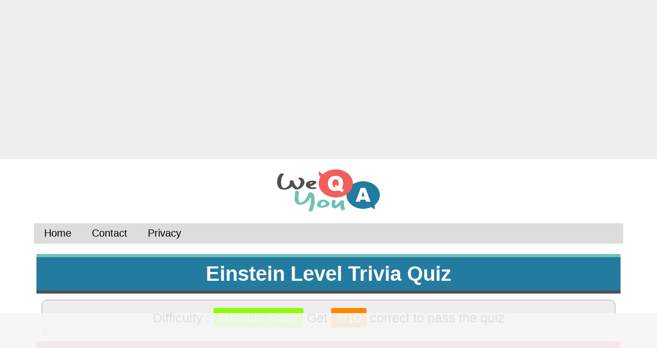

--- FILE ---
content_type: text/html
request_url: https://weqyoua.club/quiz/59167
body_size: 12101
content:



<!DOCTYPE html>
<html lang="en">

<head>

	<meta charset="UTF-8">
	
	<link rel="canonical" href="https://www.weqyoua.club" />

	<meta name="p:domain_verify" content="7b6450293f587e5abfd218e3d0b9ffcb"/>
	
		
	
	
	<meta property="og:image" content="https://www.weqyoua.net/thumbs/59167.png" />
	
	<link rel="image_src" href="https://www.weqyoua.net/thumbs/59167.png">
	
	<meta content="https://www.weqyoua.net/thumbs/59167.png" name="thumbnail">
	
	<title>Einstein Level Trivia Quiz</title>
	
	<script src="/jquery/jquery-1.12.3.min.js"></script>
	<script src="//code.jquery.com/ui/1.12.1/jquery-ui.js"></script>
	
	<meta http-equiv="Content-Type" content="text/html; charset=UTF-8" />
		
	<meta property="og:title" content="Einstein Level Trivia Quiz" />
	<meta property="og:description" content="How deep does your knowledge go?" />
	
	
	<meta property="og:url" content="https://weqyoua.club/quiz/59167"/>
    <meta property="og:site_name" content="Weqyoua"/>
	
	<meta name="title" content="Einstein Level Trivia Quiz" />
	<meta name="description" content="How deep does your knowledge go?" />
		
    <meta property="og:type" content="game"/>
	
	<meta property="og:image:width" content="1200" />
	<meta property="og:image:height" content="628" />
	
		<meta property="fb:app_id" content="FBAPPID"/>
	
	<meta name="keywords" content="quizzes,trivia,weqyoua,iq,questions,answers">	
	
	<link rel="stylesheet" type="text/css" href="/css/1.css?r=769"/>
		
	<meta rel="image_src"/>
	
	<meta name="twitter:card" content="summary_large_image">
	<meta name="twitter:site" content="@weqyoua">
	<meta name="twitter:creator" content="@Michael">
	<meta name="twitter:title" content="Einstein Level Trivia Quiz">
	<meta name="twitter:description" content="How deep does your knowledge go?">
	<meta name="twitter:image" content="https://www.weqyoua.net/thumbs/59167.png">
	
	

		
		<script data-cfasync="false" type="text/javascript">(function(w, d) { var s = d.createElement('script'); s.src = '//cdn.adpushup.com/41734/adpushup.js'; s.type = 'text/javascript'; s.async = true; (d.getElementsByTagName('head')[0] || d.getElementsByTagName('body')[0]).appendChild(s); })(window, document);</script>
	
	
</head>

<body>


<!-- Google tag (gtag.js) -->
<script async src="https://www.googletagmanager.com/gtag/js?id=G-7T00PXZ046"></script>
<script>
  window.dataLayer = window.dataLayer || [];
  function gtag(){dataLayer.push(arguments);}
  gtag('js', new Date());

  gtag('config', 'G-7T00PXZ046');
</script>

<div id="fb-root"></div>
<script>


 (function (d, s, id) {
        var js, fjs = d.getElementsByTagName(s)[0];
        if (d.getElementById(id)) {
            return;
        }
        js = d.createElement(s);
        js.id = id;
        js.src = "//connect.facebook.net/en_US/sdk.js";
        fjs.parentNode.insertBefore(js, fjs);
    }(document, 'script', 'facebook-jssdk'));


</script>

	<center>
	
		
			<div style="padding:20px;background-color:#eeeeee;">
				<center>
					<div id="256a5681-39c0-43d0-8248-b27cd216f6bf" class="_ap_apex_ad">
	<script>
		var adpushup = window.adpushup  = window.adpushup || {que:[]};
		adpushup.que.push(function() {
			adpushup.triggerAd("256a5681-39c0-43d0-8248-b27cd216f6bf");
		});
	</script>
</div>
				</center>
			</div>

			
		<div style="width:1138px;">

						<div id="logo" >
				<img class="desktoplogo" onclick="self.location.href='/';" style="cursor:hand;" src="https://www.weqyoua.net/newimages/1/logo.png">
			</div>
						
			
			

<div id="navbar" style="display: flex; height: 40px; background-color: #dddddd;font-size:20px;margin-bottom:20px;margin-left:-5px;margin-right:-5px;">

    <div onclick="self.location.href='/';" style="padding:0px 20px 0px 20px;cursor:pointer;display: flex; justify-content: center; align-items: center; align-self: stretch; background-color: inherit; transition: background-color 0.3s;" onmouseover="this.style.backgroundColor = '#aaaaaa';" onmouseout="this.style.backgroundColor = 'inherit';">
        Home
    </div>
	
	<div onclick="self.location.href='/contact/';" style="padding:0px 20px 0px 20px;cursor:pointer;display: flex; justify-content: center; align-items: center; align-self: stretch; background-color: inherit; transition: background-color 0.3s;" onmouseover="this.style.backgroundColor = '#aaaaaa';" onmouseout="this.style.backgroundColor = 'inherit';">
        Contact
    </div>
	
	<div onclick="self.location.href='/policy.html';" style="padding:0px 20px 0px 20px;cursor:pointer;display: flex; justify-content: center; align-items: center;align-self: stretch; background-color: inherit; transition: background-color 0.3s;" onmouseover="this.style.backgroundColor = '#aaaaaa';" onmouseout="this.style.backgroundColor = 'inherit';">
        Privacy
    </div>
	
</div>

			
			
<script src="https://apis.google.com/js/platform.js"></script>


<style>

	.question {
		cursor:pointer;padding:10px;margin-top:10px;background-color:#ffffff;border:1px solid #bdbdbd;border-bottom-left-radius: 9px 9px;border-bottom-right-radius: 9px 9px;border-top-left-radius: 9px 9px;border-top-right-radius: 9px 9px;
	}
	
	.the_resultbox_style {
				height:360px;font-weight:bold;padding-bottom:20px;border-bottom-left-radius: 35px 35px;border-bottom-right-radius: 35px 35px;border-top-left-radius: 35px 35px;border-top-right-radius: 35px 35px;font-size:60px;padding-top:20px;max-width:1147px;background-color:#349e26;color:#ffffff;border-top:6px solid #6cc55b;margin-bottom:20px;
			}
	
	.adbox {
		margin-top:20px;margin-bottom:20px;padding:20px;background-color:#eeeeee;min-height:290px;
	}
	
	.answer_area {
		margin:10px;max-width:1130px;
	}
	
.answer-selected {
    background-color: #247ba0 !important;
    color: #ffffff !important;
}

.answer-unselected {
    background-color: #ffffff !important;
    color: #000000 !important;
}


	
</style>

<div id="the_resultbox" class="the_resultbox_style" style="display:none;">

		
		You got <span id="score">0</span> out of 10<br>answers correct!
		<div id="quiz_passed" style="display:none;color:#00ff00;font-size:30px;">
		You passed the quiz!<br>Congratulations, great job!
		</div>
		<div id="quiz_failed" style="display:none;color:#aa0000;font-size:30px;">
		You failed the quiz!<br>Give it another try and think harder
		</div>
		<div style="">
		<input id="quiz_failed_retry" style="display:none;color:#aa0000;width:250px;font-size:23px;font-weight:bold;height:45px;margin-bottom:10px;" onclick="top.location.href='/quiz/59167/retry/81478';" type="button" value="Try again">
		<input style="color:#ffffff;background-color:#0373fc;width:250px;font-size:17px;font-weight:bold;height:45px;" onclick="fbforward();" type="button" value="Share your score">
		<br>
		<input style="background-color:#60bbd6;color:#376978;width:350px;font-size:40px;height:66px;font-weight:bold;" onclick="self.location.href='/nextquiz.php';" type="button" value="Play next quiz">
		</div>
		
	
</div>



<div id="titlex" class="quiztitle_desktop">
	<b>Einstein Level Trivia Quiz</b>
</div>

<div style="font-size:25px;margin-left:10px;margin-right:10px;background-color:#eeeeee;border:1px solid #aaaaaa;margin-top:-8px;margin-bottom:10px;padding:20px;border-radius:10px;">

	Difficulty : <span style="padding:5px 10px 5px 10px;border-radius:3px;color:#ffffff;background-color:#90fc03;">Medium-Easy</span> Get <span style="padding:5px 10px 5px 10px;border-radius:3px;color:#ffffff;background-color:#ff8800;">7/10</span>  correct to pass the quiz	
</div>




	
	<div class="questiontop_desktop">
		Question 1 of 10	</div>
	
	
	<div class="question_desktop">		
		<div style="font-size:30px;padding:5px 20px 10px 20px;">Which of these is the largest nerve in the body?</div>
				
		
	</div>
	
	<div class="answer_area">
	
		
		
	<button
		class="cluster1 question"
		id="q1_1"
		data-question="1"
		data-correct="0"
		data-ac="1"
		data-answer-count="4"
		data-type="1"
		data-question-id="405189"
		data-answer-id="1616186"
		style="width:48%;margin-right:5px;margin-left:5px;font-size:20px;color:#000000;">
		Bunion	</button>


		
		
			
		
	<button
		class="cluster1 question"
		id="q1_2"
		data-question="1"
		data-correct="0"
		data-ac="2"
		data-answer-count="4"
		data-type="1"
		data-question-id="405189"
		data-answer-id="1616184"
		style="width:48%;margin-right:5px;margin-left:5px;font-size:20px;color:#000000;">
		Olfactory	</button>


		
		
			
		
	<button
		class="cluster1 question"
		id="q1_3"
		data-question="1"
		data-correct="0"
		data-ac="3"
		data-answer-count="4"
		data-type="1"
		data-question-id="405189"
		data-answer-id="1616185"
		style="width:48%;margin-right:5px;margin-left:5px;font-size:20px;color:#000000;">
		Permedial	</button>


		
		
			
		
	<button
		class="cluster1 question"
		id="q1_4"
		data-question="1"
		data-correct="1"
		data-ac="4"
		data-answer-count="4"
		data-type="1"
		data-question-id="405189"
		data-answer-id="1616183"
		style="width:48%;margin-right:5px;margin-left:5px;font-size:20px;color:#000000;">
		Sciatic	</button>


		
		
			
	
	
	</div>

	


	
		
	<div class="questiontop_desktop">
		Question 2 of 10	</div>
	
	
	<div class="question_desktop">		
		<div style="font-size:30px;padding:5px 20px 10px 20px;">In the 20th century, Bobby Fischer and Boris Spassky were arch rivals at what?</div>
				
		
	</div>
	
	<div class="answer_area">
	
		
		
	<button
		class="cluster2 question"
		id="q2_1"
		data-question="2"
		data-correct="1"
		data-ac="1"
		data-answer-count="4"
		data-type="1"
		data-question-id="396478"
		data-answer-id="1581341"
		style="width:48%;margin-right:5px;margin-left:5px;font-size:20px;color:#000000;">
		Chess	</button>


		
		
			
		
	<button
		class="cluster2 question"
		id="q2_2"
		data-question="2"
		data-correct="0"
		data-ac="2"
		data-answer-count="4"
		data-type="1"
		data-question-id="396478"
		data-answer-id="1581343"
		style="width:48%;margin-right:5px;margin-left:5px;font-size:20px;color:#000000;">
		Golf	</button>


		
		
			
		
	<button
		class="cluster2 question"
		id="q2_3"
		data-question="2"
		data-correct="0"
		data-ac="3"
		data-answer-count="4"
		data-type="1"
		data-question-id="396478"
		data-answer-id="1581342"
		style="width:48%;margin-right:5px;margin-left:5px;font-size:20px;color:#000000;">
		Snooker	</button>


		
		
			
		
	<button
		class="cluster2 question"
		id="q2_4"
		data-question="2"
		data-correct="0"
		data-ac="4"
		data-answer-count="4"
		data-type="1"
		data-question-id="396478"
		data-answer-id="1581344"
		style="width:48%;margin-right:5px;margin-left:5px;font-size:20px;color:#000000;">
		Tennis	</button>


		
		
			
	
	
	</div>

	


		
				
					
				<div class="adbox">
										
					<div style="margin-bottom:10px;">
						Advertisement
					</div>	
					
										
						<center>
							<div id="8d605ff3-1ad4-424f-996f-a3c2cfcd2ad6" class="_ap_apex_ad" max-height="360">
	<script>
		var adpushup = window.adpushup = window.adpushup || {};
		adpushup.que = adpushup.que || [];
		adpushup.que.push(function() {
			adpushup.triggerAd("8d605ff3-1ad4-424f-996f-a3c2cfcd2ad6");
		});
	</script>
</div>							
						</center>
					
										
					
					
					
				</div>
			
					
							
	
		
	<div class="questiontop_desktop">
		Question 3 of 10	</div>
	
	
	<div class="question_desktop">		
		<div style="font-size:30px;padding:5px 20px 10px 20px;">The Appaloosa is a breed of what?</div>
				
		
	</div>
	
	<div class="answer_area">
	
		
		
	<button
		class="cluster3 question"
		id="q3_1"
		data-question="3"
		data-correct="0"
		data-ac="1"
		data-answer-count="4"
		data-type="1"
		data-question-id="398451"
		data-answer-id="1589235"
		style="width:48%;margin-right:5px;margin-left:5px;font-size:20px;color:#000000;">
		Cat	</button>


		
		
			
		
	<button
		class="cluster3 question"
		id="q3_2"
		data-question="3"
		data-correct="0"
		data-ac="2"
		data-answer-count="4"
		data-type="1"
		data-question-id="398451"
		data-answer-id="1589234"
		style="width:48%;margin-right:5px;margin-left:5px;font-size:20px;color:#000000;">
		Donkey	</button>


		
		
			
		
	<button
		class="cluster3 question"
		id="q3_3"
		data-question="3"
		data-correct="0"
		data-ac="3"
		data-answer-count="4"
		data-type="1"
		data-question-id="398451"
		data-answer-id="1589233"
		style="width:48%;margin-right:5px;margin-left:5px;font-size:20px;color:#000000;">
		Goat	</button>


		
		
			
		
	<button
		class="cluster3 question"
		id="q3_4"
		data-question="3"
		data-correct="1"
		data-ac="4"
		data-answer-count="4"
		data-type="1"
		data-question-id="398451"
		data-answer-id="1589232"
		style="width:48%;margin-right:5px;margin-left:5px;font-size:20px;color:#000000;">
		Horse	</button>


		
		
			
	
	
	</div>

	


	
		
	<div class="questiontop_desktop">
		Question 4 of 10	</div>
	
	
	<div class="question_desktop">		
		<div style="font-size:30px;padding:5px 20px 10px 20px;">Which P is a type of grass?</div>
				
		
	</div>
	
	<div class="answer_area">
	
		
		
	<button
		class="cluster4 question"
		id="q4_1"
		data-question="4"
		data-correct="0"
		data-ac="1"
		data-answer-count="4"
		data-type="1"
		data-question-id="405685"
		data-answer-id="1618169"
		style="width:48%;margin-right:5px;margin-left:5px;font-size:20px;color:#000000;">
		Pamphlet	</button>


		
		
			
		
	<button
		class="cluster4 question"
		id="q4_2"
		data-question="4"
		data-correct="0"
		data-ac="2"
		data-answer-count="4"
		data-type="1"
		data-question-id="405685"
		data-answer-id="1618170"
		style="width:48%;margin-right:5px;margin-left:5px;font-size:20px;color:#000000;">
		Pamper	</button>


		
		
			
		
	<button
		class="cluster4 question"
		id="q4_3"
		data-question="4"
		data-correct="1"
		data-ac="3"
		data-answer-count="4"
		data-type="1"
		data-question-id="405685"
		data-answer-id="1618167"
		style="width:48%;margin-right:5px;margin-left:5px;font-size:20px;color:#000000;">
		Pampas	</button>


		
		
			
		
	<button
		class="cluster4 question"
		id="q4_4"
		data-question="4"
		data-correct="0"
		data-ac="4"
		data-answer-count="4"
		data-type="1"
		data-question-id="405685"
		data-answer-id="1618168"
		style="width:48%;margin-right:5px;margin-left:5px;font-size:20px;color:#000000;">
		Pamplona	</button>


		
		
			
	
	
	</div>

	


	
		
	<div class="questiontop_desktop">
		Question 5 of 10	</div>
	
	
	<div class="question_desktop">		
		<div style="font-size:30px;padding:5px 20px 10px 20px;">Harald Fairhair, Eric Bloodaxe and Haakon the Good were all 10th century kings of which country?</div>
				
		
	</div>
	
	<div class="answer_area">
	
		
		
	<button
		class="cluster5 question"
		id="q5_1"
		data-question="5"
		data-correct="0"
		data-ac="1"
		data-answer-count="4"
		data-type="1"
		data-question-id="395148"
		data-answer-id="1576031"
		style="width:48%;margin-right:5px;margin-left:5px;font-size:20px;color:#000000;">
		Canada	</button>


		
		
			
		
	<button
		class="cluster5 question"
		id="q5_2"
		data-question="5"
		data-correct="0"
		data-ac="2"
		data-answer-count="4"
		data-type="1"
		data-question-id="395148"
		data-answer-id="1576033"
		style="width:48%;margin-right:5px;margin-left:5px;font-size:20px;color:#000000;">
		Iran	</button>


		
		
			
		
	<button
		class="cluster5 question"
		id="q5_3"
		data-question="5"
		data-correct="1"
		data-ac="3"
		data-answer-count="4"
		data-type="1"
		data-question-id="395148"
		data-answer-id="1576030"
		style="width:48%;margin-right:5px;margin-left:5px;font-size:20px;color:#000000;">
		Norway	</button>


		
		
			
		
	<button
		class="cluster5 question"
		id="q5_4"
		data-question="5"
		data-correct="0"
		data-ac="4"
		data-answer-count="4"
		data-type="1"
		data-question-id="395148"
		data-answer-id="1576032"
		style="width:48%;margin-right:5px;margin-left:5px;font-size:20px;color:#000000;">
		Poland	</button>


		
		
			
	
	
	</div>

	


	
		
	<div class="questiontop_desktop">
		Question 6 of 10	</div>
	
	
	<div class="question_desktop">		
		<div style="font-size:30px;padding:5px 20px 10px 20px;">What sort of hats did Laurel and Hardy usually wear as part of their act?</div>
				
		
	</div>
	
	<div class="answer_area">
	
		
		
	<button
		class="cluster6 question"
		id="q6_1"
		data-question="6"
		data-correct="0"
		data-ac="1"
		data-answer-count="4"
		data-type="1"
		data-question-id="401667"
		data-answer-id="1602096"
		style="width:48%;margin-right:5px;margin-left:5px;font-size:20px;color:#000000;">
		Berets	</button>


		
		
			
		
	<button
		class="cluster6 question"
		id="q6_2"
		data-question="6"
		data-correct="1"
		data-ac="2"
		data-answer-count="4"
		data-type="1"
		data-question-id="401667"
		data-answer-id="1602095"
		style="width:48%;margin-right:5px;margin-left:5px;font-size:20px;color:#000000;">
		Bowler hats	</button>


		
		
			
		
	<button
		class="cluster6 question"
		id="q6_3"
		data-question="6"
		data-correct="0"
		data-ac="3"
		data-answer-count="4"
		data-type="1"
		data-question-id="401667"
		data-answer-id="1602097"
		style="width:48%;margin-right:5px;margin-left:5px;font-size:20px;color:#000000;">
		Boaters	</button>


		
		
			
		
	<button
		class="cluster6 question"
		id="q6_4"
		data-question="6"
		data-correct="0"
		data-ac="4"
		data-answer-count="4"
		data-type="1"
		data-question-id="401667"
		data-answer-id="1602098"
		style="width:48%;margin-right:5px;margin-left:5px;font-size:20px;color:#000000;">
		Top hats	</button>


		
		
			
	
	
	</div>

	


	
		
	<div class="questiontop_desktop">
		Question 7 of 10	</div>
	
	
	<div class="question_desktop">		
		<div style="font-size:30px;padding:5px 20px 10px 20px;">What does a meteorologist study?</div>
				
		
	</div>
	
	<div class="answer_area">
	
		
		
	<button
		class="cluster7 question"
		id="q7_1"
		data-question="7"
		data-correct="0"
		data-ac="1"
		data-answer-count="4"
		data-type="1"
		data-question-id="399732"
		data-answer-id="1594359"
		style="width:48%;margin-right:5px;margin-left:5px;font-size:20px;color:#000000;">
		Oceans	</button>


		
		
			
		
	<button
		class="cluster7 question"
		id="q7_2"
		data-question="7"
		data-correct="0"
		data-ac="2"
		data-answer-count="4"
		data-type="1"
		data-question-id="399732"
		data-answer-id="1594358"
		style="width:48%;margin-right:5px;margin-left:5px;font-size:20px;color:#000000;">
		Rock	</button>


		
		
			
		
	<button
		class="cluster7 question"
		id="q7_3"
		data-question="7"
		data-correct="0"
		data-ac="3"
		data-answer-count="4"
		data-type="1"
		data-question-id="399732"
		data-answer-id="1594357"
		style="width:48%;margin-right:5px;margin-left:5px;font-size:20px;color:#000000;">
		Stars	</button>


		
		
			
		
	<button
		class="cluster7 question"
		id="q7_4"
		data-question="7"
		data-correct="1"
		data-ac="4"
		data-answer-count="4"
		data-type="1"
		data-question-id="399732"
		data-answer-id="1594356"
		style="width:48%;margin-right:5px;margin-left:5px;font-size:20px;color:#000000;">
		Weather	</button>


		
		
			
	
	
	</div>

	


		
				
					
				<div class="adbox">
										
					<div style="margin-bottom:10px;">
						Advertisement
					</div>	
					
										
					
										
												
							<center>
								<div id="256a5681-39c0-43d0-8248-b27cd216f6bf" class="_ap_apex_ad">
	<script>
		var adpushup = window.adpushup  = window.adpushup || {que:[]};
		adpushup.que.push(function() {
			adpushup.triggerAd("256a5681-39c0-43d0-8248-b27cd216f6bf");
		});
	</script>
</div>
							</center>
						
												
					
					
				</div>
			
					
							
	
		
	<div class="questiontop_desktop">
		Question 8 of 10	</div>
	
	
	<div class="question_desktop">		
		<div style="font-size:30px;padding:5px 20px 10px 20px;">Fashion designer Stella is the daughter of which Beatle?</div>
				
		
	</div>
	
	<div class="answer_area">
	
		
		
	<button
		class="cluster8 question"
		id="q8_1"
		data-question="8"
		data-correct="0"
		data-ac="1"
		data-answer-count="4"
		data-type="1"
		data-question-id="394886"
		data-answer-id="1574985"
		style="width:48%;margin-right:5px;margin-left:5px;font-size:20px;color:#000000;">
		George Harrison	</button>


		
		
			
		
	<button
		class="cluster8 question"
		id="q8_2"
		data-question="8"
		data-correct="0"
		data-ac="2"
		data-answer-count="4"
		data-type="1"
		data-question-id="394886"
		data-answer-id="1574984"
		style="width:48%;margin-right:5px;margin-left:5px;font-size:20px;color:#000000;">
		John Lennon	</button>


		
		
			
		
	<button
		class="cluster8 question"
		id="q8_3"
		data-question="8"
		data-correct="1"
		data-ac="3"
		data-answer-count="4"
		data-type="1"
		data-question-id="394886"
		data-answer-id="1574982"
		style="width:48%;margin-right:5px;margin-left:5px;font-size:20px;color:#000000;">
		Paul McCartney	</button>


		
		
			
		
	<button
		class="cluster8 question"
		id="q8_4"
		data-question="8"
		data-correct="0"
		data-ac="4"
		data-answer-count="4"
		data-type="1"
		data-question-id="394886"
		data-answer-id="1574983"
		style="width:48%;margin-right:5px;margin-left:5px;font-size:20px;color:#000000;">
		Ringo Starr	</button>


		
		
			
	
	
	</div>

	


	
		
	<div class="questiontop_desktop">
		Question 9 of 10	</div>
	
	
	<div class="question_desktop">		
		<div style="font-size:30px;padding:5px 20px 10px 20px;">A 'liger' is a cross between which animals?</div>
				
		
	</div>
	
	<div class="answer_area">
	
		
		
	<button
		class="cluster9 question"
		id="q9_1"
		data-question="9"
		data-correct="0"
		data-ac="1"
		data-answer-count="4"
		data-type="1"
		data-question-id="394004"
		data-answer-id="1571457"
		style="width:48%;margin-right:5px;margin-left:5px;font-size:20px;color:#000000;">
		Cat &amp; Fox	</button>


		
		
			
		
	<button
		class="cluster9 question"
		id="q9_2"
		data-question="9"
		data-correct="0"
		data-ac="2"
		data-answer-count="4"
		data-type="1"
		data-question-id="394004"
		data-answer-id="1571455"
		style="width:48%;margin-right:5px;margin-left:5px;font-size:20px;color:#000000;">
		Puma &amp; Fox	</button>


		
		
			
		
	<button
		class="cluster9 question"
		id="q9_3"
		data-question="9"
		data-correct="1"
		data-ac="3"
		data-answer-count="4"
		data-type="1"
		data-question-id="394004"
		data-answer-id="1571454"
		style="width:48%;margin-right:5px;margin-left:5px;font-size:20px;color:#000000;">
		Tiger &amp; Lion	</button>


		
		
			
		
	<button
		class="cluster9 question"
		id="q9_4"
		data-question="9"
		data-correct="0"
		data-ac="4"
		data-answer-count="4"
		data-type="1"
		data-question-id="394004"
		data-answer-id="1571456"
		style="width:48%;margin-right:5px;margin-left:5px;font-size:20px;color:#000000;">
		Tiger &amp; Leopard	</button>


		
		
			
	
	
	</div>

	


	
		
	<div class="questiontop_desktop">
		Question 10 of 10	</div>
	
	
	<div class="question_desktop">		
		<div style="font-size:30px;padding:5px 20px 10px 20px;">Which company makes the Galaxy mobile phones?</div>
				
		
	</div>
	
	<div class="answer_area">
	
		
		
	<button
		class="cluster10 question"
		id="q10_1"
		data-question="10"
		data-correct="0"
		data-ac="1"
		data-answer-count="4"
		data-type="1"
		data-question-id="403379"
		data-answer-id="1608945"
		style="width:48%;margin-right:5px;margin-left:5px;font-size:20px;color:#000000;">
		Apple	</button>


		
		
			
		
	<button
		class="cluster10 question"
		id="q10_2"
		data-question="10"
		data-correct="0"
		data-ac="2"
		data-answer-count="4"
		data-type="1"
		data-question-id="403379"
		data-answer-id="1608944"
		style="width:48%;margin-right:5px;margin-left:5px;font-size:20px;color:#000000;">
		Nokia	</button>


		
		
			
		
	<button
		class="cluster10 question"
		id="q10_3"
		data-question="10"
		data-correct="1"
		data-ac="3"
		data-answer-count="4"
		data-type="1"
		data-question-id="403379"
		data-answer-id="1608943"
		style="width:48%;margin-right:5px;margin-left:5px;font-size:20px;color:#000000;">
		Samsung	</button>


		
		
			
		
	<button
		class="cluster10 question"
		id="q10_4"
		data-question="10"
		data-correct="0"
		data-ac="4"
		data-answer-count="4"
		data-type="1"
		data-question-id="403379"
		data-answer-id="1608946"
		style="width:48%;margin-right:5px;margin-left:5px;font-size:20px;color:#000000;">
		Sony	</button>


		
		
			
	
	
	</div>

		
		
	
	<div id="emailbox" style="display:none;background-color:#34e8eb;border:10px solid #229fa1;border-radius:15px;padding:20px;color:#ffffff;font-size:20px;">

		<b style="color:#ffffff;font-size:40px;">Personal invitation to our daily quiz email</b>
		<p>
		Because <b>you're a loyal returning player</b>, we hereby invite you to our exclusive<br>daily quiz email which features 40 fresh quizzes every single day.
		<p>
		The subscription is 100% free and can easy be unsubscribed with a single click at any time you want.
		<p>	
		<div style="margin-bottom:10px;">
			<b style="font-size:20px;">Enter your email :</b><br>		
			<input type="text" id="email" style="width:65%;font-size:30px;">
		</div>
		
		<input type="button" value="Submit" onclick="emailsubscribe();" style="font-size:30px;">

	</div>

	
	


		
				
					
				<div class="adbox">
										
					<div style="margin-bottom:10px;">
						Advertisement
					</div>	
					
										
					
										
												
							<center>
								<div id="256a5681-39c0-43d0-8248-b27cd216f6bf" class="_ap_apex_ad">
	<script>
		var adpushup = window.adpushup  = window.adpushup || {que:[]};
		adpushup.que.push(function() {
			adpushup.triggerAd("256a5681-39c0-43d0-8248-b27cd216f6bf");
		});
	</script>
</div>
							</center>
						
												
					
					
				</div>
			
					
							
	
	


<img id="resultbutton" style="margin-bottom:15px;cursor:pointer;" src="https://cdn.weqyoua.net/images/check_my_score.png" onclick="submit_my_answer(10, 0 );">

<div id="the_resultbox2" class="the_resultbox_style" style="display:none;"></div>



	
<p>
<!-- <a style="color:#0000ff;font-size:30px;" href="/quiznext/59167/">Load next quiz</a> -->

<div id="resultdiv"></div>

<div id="scrolldiv" style="color:#00aa00;font-size:24px;margin-top:5px;"></div>



<script>


	// Wait until the DOM content is fully loaded
	document.addEventListener('DOMContentLoaded', function() {
		// Use event delegation to handle clicks on all buttons with the 'question' class
		document.body.addEventListener('click', function(event) {
			if (event.target.matches('.question')) {
				const button = event.target;
				const question = button.getAttribute('data-question');
				const correct = button.getAttribute('data-correct');
				const ac = button.getAttribute('data-ac');
				const answerCount = button.getAttribute('data-answer-count');
				const type = button.getAttribute('data-type');
				const questionId = button.getAttribute('data-question-id');
				const answerId = button.getAttribute('data-answer-id');

				// Call your existing my_answer function with the retrieved data
				my_answer(
					question,
					correct,
					ac,
					answerCount,
					type,
					questionId,
					answerId
				);
			}
		});
	});


	function showemailbox(){
		
		if( 0 == 0 ){  }
		if( getCookie( 'emailboxseen6xax' ) == 'yes' ) { return; }
		if( '' == '1' ){ return; }
		if( 'weqyoua.club' == 'emailquizzes.com' && '' == '' && '' != 'boosted' ) { return; }
		
		$('#emailbox').slideDown('slow', function (){			
		});
		
		setCookie( 'emailboxseen6xax', 'yes', 30 );
		
	}
	
	function showemailbox2(){
				
		if( getCookie( 'emailboxseen2b' ) == 'yes' ) { return; }
		
		$('#emailbox2').slideDown('slow', function (){			
		});
		
		setCookie( 'emailboxseen2b', 'yes', 30 );
		
	}

	function emailsubscribe(){
		
		var email = document.getElementById('email').value;
		
		if( !validateEmail( email ) ){
			alert('Please enter a valid email');
			return;
		}
		
		alert('Thanks for subscribing!\n\nYour free subscription can be unsubscribed at any time in the bottom of the newsletters.');
		
		$.get("/subscribe.php", { email:email, campaign:"Below10_green", id:59167 });
		
		$('#emailbox').slideUp('slow', function (){			
		});
		
	}
	
	function validateEmail(email) {
		var re = /^(([^<>()\[\]\\.,;:\s@"]+(\.[^<>()\[\]\\.,;:\s@"]+)*)|(".+"))@((\[[0-9]{1,3}\.[0-9]{1,3}\.[0-9]{1,3}\.[0-9]{1,3}\])|(([a-zA-Z\-0-9]+\.)+[a-zA-Z]{2,}))$/;
		return re.test(String(email).toLowerCase());
	}
	
	function getCookie(cname) {
	  var name = cname + "=";
	  var decodedCookie = decodeURIComponent(document.cookie);
	  var ca = decodedCookie.split(';');
	  for(var i = 0; i <ca.length; i++) {
		var c = ca[i];
		while (c.charAt(0) == ' ') {
		  c = c.substring(1);
		}
		if (c.indexOf(name) == 0) {
		  return c.substring(name.length, c.length);
		}
	  }
	  return "";
	}

	function setCookie(cname, cvalue, exdays) {
	  var d = new Date();
	  d.setTime(d.getTime() + (exdays*24*60*60*1000));
	  var expires = "expires="+ d.toUTCString();
	  document.cookie = cname + "=" + cvalue + ";" + expires + ";path=/";
	}


	var global_qcount = 0;
	var global_ccount = 0;


	var firstanswer = true;
	
	var sumitup = [];
	var qids = [];
	var aids = [];
	
	var emailboxshown = false;

	function my_answer(question, correct, answer, answer_count, type, qid, aid) {
		
		question = parseInt(question);
		answer = parseInt(answer);
		answer_count = parseInt(answer_count);
		type = parseInt(type);
		qid = parseInt(qid);
		aid = parseInt(aid);

		// Update tracking arrays
		sumitup[question - 1] = correct;
		qids[question - 1] = qid;
		aids[question - 1] = aid;

		if (type == 1) {
			
			// Remove selected class from all options
			for (let i = 1; i <= 4; i++) {
				$('#q' + question + '_' + i).removeClass('answer-selected').addClass('answer-unselected');
			}
			// Add selected class to the chosen answer
			$('#q' + question + '_' + answer).removeClass('answer-unselected').addClass('answer-selected');
		}

		if (type == 2) {
			for (let x = 0; x < answer_count; x++) {
				document.getElementById('q' + question + '_' + (x + 1)).style.backgroundImage = '';
			}
			document.getElementById('q' + question + '_' + answer).style.backgroundImage = "url('/images/selected.gif')";
		}
		
		
	}

	
		
		
	
	function copytext(text) {
		
		var textField = document.createElement('textarea');
		textField.innerText = text;
		document.body.appendChild(textField);
		textField.select();
		document.execCommand('copy');
		textField.remove();
		
	}
	
	

	function fbforward() {
		
		qcount = global_qcount;
		ccount = global_ccount;
		
				
		if( ccount == '' ){ ccount = 'trivia'; }
		
				
		share_url = 'http%3A%2F%2Fweqyoua.net%2Fquiz%2F59167/' + ccount + '/';		
						
		if( ccount == 0 ){
		share_url = 'http%3A%2F%2Fweqyoua.net%2Fquiz%2F59167%2F/';
		}
		
				
								window.open( "https://www.facebook.com/sharer.php?u=" + share_url, "sharer59167", "width=800, height=600");		
							
		
						
		$.get( "https://www.weqyoua.net/stats_quiz_shares.php?id=59167", function( data ) { });
		
						
	
	}
	
	
	function fb_backlink_stats(){
		
		$.get("https://www.weqyoua.net/anystats.php", { name:"fb_backlink"});
		
	}
	
	var correct_seen = false;
	
	function submit_my_answer( question_count, share ){
		
		window.scrollTo(0, 0);
		
		correct_count = 0;
		outgoing = '';
		
		global_qcount = question_count;
		
		for( x = 0; x < question_count; x++ ){
		
			if( sumitup[x] == 1 ){
				correct_count++;
				outgoing = outgoing + qids[x] + '_1_' + aids[x] + ',';
			} else {
				outgoing = outgoing + qids[x] + '_0_' + aids[x] + ',';
			}
		
		}
	 
		global_ccount = correct_count;
		
		
		if( share == 1 ){
			
						fbforward( question_count, correct_count );
						
		}
		
		outgoing = outgoing.substr( 0, outgoing.length-1 );
		
		addme = '';
		
				
		if( question_count == 10 ){
			if( correct_count < 4 ){ addme = "Try taking the quiz again<br>and reconsider your answers!"; }		
			if( correct_count == 4 || correct_count == 5 ){ addme = "That's not bad at all,<br>this quiz wasn't easy!"; }		
			if( correct_count == 6 ){ addme = "That's better than most<br>people who took this quiz!"; }
			if( correct_count == 7 ){ addme = "That's better than 80% of the<br>people who took this quiz!"; }
			if( correct_count == 8 ){ addme = "That's better than 90% of the<br>people who took this quiz!"; }
			if( correct_count == 9 ){ addme = "That's an almost perfect score!<br>Well done!"; }
			if( correct_count == 10 ){ addme = "Perfect score!<br>Share your result with your friends!"; }
		}
		if( question_count == 5 ){
			if( correct_count == 1 ){ addme = "You can do better! :) Try the quiz again."; }
			if( correct_count == 2 ){ addme = "Not too bad, but try again and do better!"; }
			if( correct_count == 3 ){ addme = "That's better than 80% of the<br>people who took this quiz!"; }
			if( correct_count == 4 ){ addme = "That's an almost perfect score!<br>Well done!"; }
			if( correct_count == 5 ){ addme = "Perfect score! You are a genius!<br>Very impressive."; }
		}
		
				
			
		document.getElementById('the_resultbox').style.display = 'block';		
		document.getElementById('the_resultbox2').style.display = 'block';
		
		if( correct_count >= 7 ){
			document.getElementById('quiz_passed').style.display = '';
			document.getElementById('quiz_failed').style.display = 'none';
			document.getElementById('quiz_failed_retry').style.display = 'none';
		} else {
			document.getElementById('quiz_failed').style.display = '';
			document.getElementById('quiz_failed_retry').style.display = '';
			document.getElementById('quiz_passed').style.display = 'none';
		}
		
		document.getElementById("score").textContent = correct_count;
		$("#score").text(correct_count);
		
				
				
		document.getElementById("the_resultbox2").innerHTML = document.getElementById("the_resultbox").innerHTML;
	
		
		
		$.get( "/stats_quiz_completed.php?id=59167&correct=" + correct_count + "&questionstats=" + outgoing, function( data ) { });
		
				
		if( !correct_seen ){
			
						
				if( document.getElementById('q1_4').innerHTML.indexOf('.png') > 5 ){
					document.getElementById('q1_4').style.backgroundImage = "url('/images/correct.gif')";
				} else {
					document.getElementById('q1_4').innerHTML = document.getElementById('q1_4').innerHTML + " <span style='color:#00aa00;'><i><b>V</b></i></span>";
				}
				
						
				if( document.getElementById('q2_1').innerHTML.indexOf('.png') > 5 ){
					document.getElementById('q2_1').style.backgroundImage = "url('/images/correct.gif')";
				} else {
					document.getElementById('q2_1').innerHTML = document.getElementById('q2_1').innerHTML + " <span style='color:#00aa00;'><i><b>V</b></i></span>";
				}
				
						
				if( document.getElementById('q3_4').innerHTML.indexOf('.png') > 5 ){
					document.getElementById('q3_4').style.backgroundImage = "url('/images/correct.gif')";
				} else {
					document.getElementById('q3_4').innerHTML = document.getElementById('q3_4').innerHTML + " <span style='color:#00aa00;'><i><b>V</b></i></span>";
				}
				
						
				if( document.getElementById('q4_3').innerHTML.indexOf('.png') > 5 ){
					document.getElementById('q4_3').style.backgroundImage = "url('/images/correct.gif')";
				} else {
					document.getElementById('q4_3').innerHTML = document.getElementById('q4_3').innerHTML + " <span style='color:#00aa00;'><i><b>V</b></i></span>";
				}
				
						
				if( document.getElementById('q5_3').innerHTML.indexOf('.png') > 5 ){
					document.getElementById('q5_3').style.backgroundImage = "url('/images/correct.gif')";
				} else {
					document.getElementById('q5_3').innerHTML = document.getElementById('q5_3').innerHTML + " <span style='color:#00aa00;'><i><b>V</b></i></span>";
				}
				
						
				if( document.getElementById('q6_2').innerHTML.indexOf('.png') > 5 ){
					document.getElementById('q6_2').style.backgroundImage = "url('/images/correct.gif')";
				} else {
					document.getElementById('q6_2').innerHTML = document.getElementById('q6_2').innerHTML + " <span style='color:#00aa00;'><i><b>V</b></i></span>";
				}
				
						
				if( document.getElementById('q7_4').innerHTML.indexOf('.png') > 5 ){
					document.getElementById('q7_4').style.backgroundImage = "url('/images/correct.gif')";
				} else {
					document.getElementById('q7_4').innerHTML = document.getElementById('q7_4').innerHTML + " <span style='color:#00aa00;'><i><b>V</b></i></span>";
				}
				
						
				if( document.getElementById('q8_3').innerHTML.indexOf('.png') > 5 ){
					document.getElementById('q8_3').style.backgroundImage = "url('/images/correct.gif')";
				} else {
					document.getElementById('q8_3').innerHTML = document.getElementById('q8_3').innerHTML + " <span style='color:#00aa00;'><i><b>V</b></i></span>";
				}
				
						
				if( document.getElementById('q9_3').innerHTML.indexOf('.png') > 5 ){
					document.getElementById('q9_3').style.backgroundImage = "url('/images/correct.gif')";
				} else {
					document.getElementById('q9_3').innerHTML = document.getElementById('q9_3').innerHTML + " <span style='color:#00aa00;'><i><b>V</b></i></span>";
				}
				
						
				if( document.getElementById('q10_3').innerHTML.indexOf('.png') > 5 ){
					document.getElementById('q10_3').style.backgroundImage = "url('/images/correct.gif')";
				} else {
					document.getElementById('q10_3').innerHTML = document.getElementById('q10_3').innerHTML + " <span style='color:#00aa00;'><i><b>V</b></i></span>";
				}
				
					
		}
		
		correct_seen = true;
		
		$(".explanation").show();
			
	}


	function load_result_quiz( id ){
			
			self.location.href='/quiz/' + id + '/resultquiz/';
			
		}

</script>


<style>
    .bottom_quizzes_main-container {
        width: 1100px;
    }

    .bottom_quizzes_header {
        background-color: #ff8800;
        border-bottom: 2px solid #aa5500;
        color: #ffffff;
        padding: 10px;
        text-align: center;
        font-size: 40px;
        margin: 20px;
    }

    .bottom_quizzes_quiz-item {
        float: left;
        background-color: #eeeeee;
        margin: 5px;
        border-radius: 8px;
    }

    .bottom_quizzes_quiz-content {
        margin-bottom: 5px;
        margin-top: 5px;
        width: 330px;
    }

    .bottom_quizzes_quiz-title {
        font-size: 20px;
        color: #247ba0;
    }

    .bottom_quizzes_quiz-image {
        border: 1px solid #000000;
        width: 330px;
        height: 187px;
        cursor: pointer;
        margin: 15px 10px 15px 10px;
    }

    .bottom_quizzes_ad-container {
        margin: 10px 0;
    }

    .bottom_quizzes_banner {
        margin-bottom: 15px;
    }
</style>

<div class="bottom_quizzes_main-container">
    <div class="bottom_quizzes_header"><b>MORE QUIZZES</b></div><div class="bottom_quizzes_quiz-item"><div class="bottom_quizzes_quiz-content"><b class="bottom_quizzes_quiz-title">General trivia quiz</b><br>10 mixed fun questions</div><img class="bottom_quizzes_quiz-image lazyload" onclick="self.location.href='/quiz/36425/';" data-src="https://cdn.weqyoua.net/smallthumbs/36425.jpg"></div><div class="bottom_quizzes_quiz-item"><div class="bottom_quizzes_quiz-content"><b class="bottom_quizzes_quiz-title">General trivia quiz (10 ques</b><br>Have fun!</div><img class="bottom_quizzes_quiz-image lazyload" onclick="self.location.href='/quiz/80140/';" data-src="https://cdn.weqyoua.net/smallthumbs/80140.jpg"></div><div class="bottom_quizzes_quiz-item"><div class="bottom_quizzes_quiz-content"><b class="bottom_quizzes_quiz-title">Trivia quiz : test your know</b><br>10 questions in mixed categories</div><img class="bottom_quizzes_quiz-image lazyload" onclick="self.location.href='/quiz/77630/';" data-src="https://cdn.weqyoua.net/smallthumbs/77630.jpg"></div><div class="bottom_quizzes_quiz-item"><div class="bottom_quizzes_quiz-content"><b class="bottom_quizzes_quiz-title">Movie Trivia Quiz</b><br>10 fun questions</div><img class="bottom_quizzes_quiz-image lazyload" onclick="self.location.href='/quiz/62971/';" data-src="https://cdn.weqyoua.net/smallthumbs/62971.jpg"></div><div class="bottom_quizzes_quiz-item"><div class="bottom_quizzes_quiz-content"><b class="bottom_quizzes_quiz-title">1967 Song Quiz</b><br>Can you guess these 10 singers/bands?</div><img class="bottom_quizzes_quiz-image lazyload" onclick="self.location.href='/quiz/33544/';" data-src="https://cdn.weqyoua.net/smallthumbs/33544.jpg"></div><div class="bottom_quizzes_quiz-item"><div class="bottom_quizzes_quiz-content"><b class="bottom_quizzes_quiz-title">Trivia Quiz</b><br>10 questions</div><img class="bottom_quizzes_quiz-image lazyload" onclick="self.location.href='/quiz/28516/';" data-src="https://cdn.weqyoua.net/smallthumbs/28516.jpg"></div><div class="bottom_quizzes_quiz-item"><div class="bottom_quizzes_quiz-content"><b class="bottom_quizzes_quiz-title">General Trivia Quiz</b><br>The last two questions will be your nemesis! ..</div><img class="bottom_quizzes_quiz-image lazyload" onclick="self.location.href='/quiz/60472/';" data-src="https://cdn.weqyoua.net/smallthumbs/60472.jpg"></div><div class="bottom_quizzes_quiz-item"><div class="bottom_quizzes_quiz-content"><b class="bottom_quizzes_quiz-title">Mixed knowledge questions</b><br>A quiz for our smartest followers</div><img class="bottom_quizzes_quiz-image lazyload" onclick="self.location.href='/quiz/60762/';" data-src="https://cdn.weqyoua.net/smallthumbs/60762.jpg"></div><div class="bottom_quizzes_quiz-item"><div class="bottom_quizzes_quiz-content"><b class="bottom_quizzes_quiz-title">Quiz : 1970s Hits</b><br>How many of these fantastic songs do you reme..</div><img class="bottom_quizzes_quiz-image lazyload" onclick="self.location.href='/quiz/24581/';" data-src="https://cdn.weqyoua.net/smallthumbs/24581.jpg"></div><br style="clear:both;"><div class="bottom_quizzes_ad-container">Advertisement</div><div class="bottom_quizzes_banner"><div id="256a5681-39c0-43d0-8248-b27cd216f6bf" class="_ap_apex_ad">
	<script>
		var adpushup = window.adpushup  = window.adpushup || {que:[]};
		adpushup.que.push(function() {
			adpushup.triggerAd("256a5681-39c0-43d0-8248-b27cd216f6bf");
		});
	</script>
</div>
</div><div class="bottom_quizzes_quiz-item"><div class="bottom_quizzes_quiz-content"><b class="bottom_quizzes_quiz-title">Business &amp; Technology Tr</b><br>10 Questions For The Knowledgeable</div><img class="bottom_quizzes_quiz-image lazyload" onclick="self.location.href='/quiz/19740/';" data-src="https://cdn.weqyoua.net/smallthumbs/19740.jpg"></div><div class="bottom_quizzes_quiz-item"><div class="bottom_quizzes_quiz-content"><b class="bottom_quizzes_quiz-title">Trivia Smart Quiz</b><br>10 Smart Questions</div><img class="bottom_quizzes_quiz-image lazyload" onclick="self.location.href='/quiz/42371/';" data-src="https://cdn.weqyoua.net/smallthumbs/42371.jpg"></div><div class="bottom_quizzes_quiz-item"><div class="bottom_quizzes_quiz-content"><b class="bottom_quizzes_quiz-title">General trivia quiz</b><br>10 questions</div><img class="bottom_quizzes_quiz-image lazyload" onclick="self.location.href='/quiz/46780/';" data-src="https://cdn.weqyoua.net/smallthumbs/46780.jpg"></div><div class="bottom_quizzes_quiz-item"><div class="bottom_quizzes_quiz-content"><b class="bottom_quizzes_quiz-title">Ultra Hard Movie Quiz (Extre</b><br>Expect 2-3 out of 10 correct answers</div><img class="bottom_quizzes_quiz-image lazyload" onclick="self.location.href='/quiz/23585/';" data-src="https://cdn.weqyoua.net/smallthumbs/23585.jpg"></div><div class="bottom_quizzes_quiz-item"><div class="bottom_quizzes_quiz-content"><b class="bottom_quizzes_quiz-title">General Trivia IQ challenge</b><br>10 mixed trivia questions</div><img class="bottom_quizzes_quiz-image lazyload" onclick="self.location.href='/quiz/57001/';" data-src="https://cdn.weqyoua.net/smallthumbs/57001.jpg"></div><div class="bottom_quizzes_quiz-item"><div class="bottom_quizzes_quiz-content"><b class="bottom_quizzes_quiz-title">History Quiz (10 questions)</b><br>Let me know your score in the comments</div><img class="bottom_quizzes_quiz-image lazyload" onclick="self.location.href='/quiz/35714/';" data-src="https://cdn.weqyoua.net/smallthumbs/35714.jpg"></div><div class="bottom_quizzes_quiz-item"><div class="bottom_quizzes_quiz-content"><b class="bottom_quizzes_quiz-title">10-question mixed knowledge </b><br>How many questions will you ace in this 10-qu..</div><img class="bottom_quizzes_quiz-image lazyload" onclick="self.location.href='/quiz/85390/';" data-src="https://cdn.weqyoua.net/smallthumbs/85390.jpg"></div><div class="bottom_quizzes_quiz-item"><div class="bottom_quizzes_quiz-content"><b class="bottom_quizzes_quiz-title">Quiz about Old Sayings</b><br>10 questions to test your knowledge</div><img class="bottom_quizzes_quiz-image lazyload" onclick="self.location.href='/quiz/6917/';" data-src="https://cdn.weqyoua.net/smallthumbs/6917.jpg"></div><div class="bottom_quizzes_quiz-item"><div class="bottom_quizzes_quiz-content"><b class="bottom_quizzes_quiz-title">World Geography Quiz</b><br>Where have you been?</div><img class="bottom_quizzes_quiz-image lazyload" onclick="self.location.href='/quiz/42806/';" data-src="https://cdn.weqyoua.net/smallthumbs/42806.jpg"></div><br style="clear:both;"><div class="bottom_quizzes_ad-container">Advertisement</div><div class="bottom_quizzes_banner"><div id="256a5681-39c0-43d0-8248-b27cd216f6bf" class="_ap_apex_ad">
	<script>
		var adpushup = window.adpushup  = window.adpushup || {que:[]};
		adpushup.que.push(function() {
			adpushup.triggerAd("256a5681-39c0-43d0-8248-b27cd216f6bf");
		});
	</script>
</div>
</div><div class="bottom_quizzes_quiz-item"><div class="bottom_quizzes_quiz-content"><b class="bottom_quizzes_quiz-title">General trivia quiz</b><br>10 fun questions</div><img class="bottom_quizzes_quiz-image lazyload" onclick="self.location.href='/quiz/55396/';" data-src="https://cdn.weqyoua.net/smallthumbs/55396.jpg"></div><div class="bottom_quizzes_quiz-item"><div class="bottom_quizzes_quiz-content"><b class="bottom_quizzes_quiz-title">1970s Song Quiz</b><br>How many songs do you know?</div><img class="bottom_quizzes_quiz-image lazyload" onclick="self.location.href='/quiz/45446/';" data-src="https://cdn.weqyoua.net/smallthumbs/45446.jpg"></div><div class="bottom_quizzes_quiz-item"><div class="bottom_quizzes_quiz-content"><b class="bottom_quizzes_quiz-title">Medicine Trivia Quiz</b><br>10 questions to test your knowledge</div><img class="bottom_quizzes_quiz-image lazyload" onclick="self.location.href='/quiz/6910/';" data-src="https://cdn.weqyoua.net/smallthumbs/6910.jpg"></div><div class="bottom_quizzes_quiz-item"><div class="bottom_quizzes_quiz-content"><b class="bottom_quizzes_quiz-title">Trivia Quiz</b><br>Most people wont even get 7 out of 10 correct</div><img class="bottom_quizzes_quiz-image lazyload" onclick="self.location.href='/quiz/14906/';" data-src="https://cdn.weqyoua.net/smallthumbs/14906.jpg"></div><div class="bottom_quizzes_quiz-item"><div class="bottom_quizzes_quiz-content"><b class="bottom_quizzes_quiz-title">History Quiz</b><br>10 mixed questions</div><img class="bottom_quizzes_quiz-image lazyload" onclick="self.location.href='/quiz/38408/';" data-src="https://cdn.weqyoua.net/smallthumbs/38408.jpg"></div><div class="bottom_quizzes_quiz-item"><div class="bottom_quizzes_quiz-content"><b class="bottom_quizzes_quiz-title">General Trivia Quiz with 10 </b><br>Can you score 7 or higher in this one?</div><img class="bottom_quizzes_quiz-image lazyload" onclick="self.location.href='/quiz/40667/';" data-src="https://cdn.weqyoua.net/smallthumbs/40667.jpg"></div><div class="bottom_quizzes_quiz-item"><div class="bottom_quizzes_quiz-content"><b class="bottom_quizzes_quiz-title">10 question impossible gener</b><br>Are you too smart for your own good?</div><img class="bottom_quizzes_quiz-image lazyload" onclick="self.location.href='/quiz/9207/';" data-src="https://cdn.weqyoua.net/smallthumbs/9207.jpg"></div><div class="bottom_quizzes_quiz-item"><div class="bottom_quizzes_quiz-content"><b class="bottom_quizzes_quiz-title">Trivia Quiz for everyone</b><br>10 fun questions</div><img class="bottom_quizzes_quiz-image lazyload" onclick="self.location.href='/quiz/57653/';" data-src="https://cdn.weqyoua.net/smallthumbs/57653.jpg"></div><div class="bottom_quizzes_quiz-item"><div class="bottom_quizzes_quiz-content"><b class="bottom_quizzes_quiz-title">Swingin’ Sixties Music Cha</b><br>How many hits will you score in this 10-quest..</div><img class="bottom_quizzes_quiz-image lazyload" onclick="self.location.href='/quiz/90380/';" data-src="https://cdn.weqyoua.net/smallthumbs/90380.jpg"></div><br style="clear:both;"><div class="bottom_quizzes_ad-container">Advertisement</div><div class="bottom_quizzes_banner"><div id="256a5681-39c0-43d0-8248-b27cd216f6bf" class="_ap_apex_ad">
	<script>
		var adpushup = window.adpushup  = window.adpushup || {que:[]};
		adpushup.que.push(function() {
			adpushup.triggerAd("256a5681-39c0-43d0-8248-b27cd216f6bf");
		});
	</script>
</div>
</div><div class="bottom_quizzes_quiz-item"><div class="bottom_quizzes_quiz-content"><b class="bottom_quizzes_quiz-title">General Knowledge Quiz (10 q</b><br>Are you up for a quiz?</div><img class="bottom_quizzes_quiz-image lazyload" onclick="self.location.href='/quiz/28954/';" data-src="https://cdn.weqyoua.net/smallthumbs/28954.jpg"></div><div class="bottom_quizzes_quiz-item"><div class="bottom_quizzes_quiz-content"><b class="bottom_quizzes_quiz-title">Groovy 60s Hits: 10-Question</b><br>How many tunes will you nail in this 10-quest..</div><img class="bottom_quizzes_quiz-image lazyload" onclick="self.location.href='/quiz/88074/';" data-src="https://cdn.weqyoua.net/smallthumbs/88074.jpg"></div><div class="bottom_quizzes_quiz-item"><div class="bottom_quizzes_quiz-content"><b class="bottom_quizzes_quiz-title">I have 10 science questions </b><br>that only a genius can answer</div><img class="bottom_quizzes_quiz-image lazyload" onclick="self.location.href='/quiz/39243/';" data-src="https://cdn.weqyoua.net/smallthumbs/39243.jpg"></div><div class="bottom_quizzes_quiz-item"><div class="bottom_quizzes_quiz-content"><b class="bottom_quizzes_quiz-title">Quiz : Do you know 1950s son</b><br>10 questions about the songs of the past</div><img class="bottom_quizzes_quiz-image lazyload" onclick="self.location.href='/quiz/15020/';" data-src="https://cdn.weqyoua.net/smallthumbs/15020.jpg"></div><div class="bottom_quizzes_quiz-item"><div class="bottom_quizzes_quiz-content"><b class="bottom_quizzes_quiz-title">Mixed knowledge trivia quiz</b><br>10 questions to answer</div><img class="bottom_quizzes_quiz-image lazyload" onclick="self.location.href='/quiz/60908/';" data-src="https://cdn.weqyoua.net/smallthumbs/60908.jpg"></div><div class="bottom_quizzes_quiz-item"><div class="bottom_quizzes_quiz-content"><b class="bottom_quizzes_quiz-title">Trivia Quiz : Can you score </b><br>10 rather difficult questions</div><img class="bottom_quizzes_quiz-image lazyload" onclick="self.location.href='/quiz/23166/';" data-src="https://cdn.weqyoua.net/smallthumbs/23166.jpg"></div><div class="bottom_quizzes_quiz-item"><div class="bottom_quizzes_quiz-content"><b class="bottom_quizzes_quiz-title">Mixed general trivia quiz</b><br>10 fun questions</div><img class="bottom_quizzes_quiz-image lazyload" onclick="self.location.href='/quiz/57595/';" data-src="https://cdn.weqyoua.net/smallthumbs/57595.jpg"></div><div class="bottom_quizzes_quiz-item"><div class="bottom_quizzes_quiz-content"><b class="bottom_quizzes_quiz-title">General Trivia Test</b><br>How much do you know?</div><img class="bottom_quizzes_quiz-image lazyload" onclick="self.location.href='/quiz/74882/';" data-src="https://cdn.weqyoua.net/smallthumbs/74882.jpg"></div><div class="bottom_quizzes_quiz-item"><div class="bottom_quizzes_quiz-content"><b class="bottom_quizzes_quiz-title">Brain test : 10 trivia quest</b><br>Can you go above 7 out of 10 correct answers?</div><img class="bottom_quizzes_quiz-image lazyload" onclick="self.location.href='/quiz/23030/';" data-src="https://cdn.weqyoua.net/smallthumbs/23030.jpg"></div><br style="clear:both;"><div class="bottom_quizzes_ad-container">Advertisement</div><div class="bottom_quizzes_banner"><div id="256a5681-39c0-43d0-8248-b27cd216f6bf" class="_ap_apex_ad">
	<script>
		var adpushup = window.adpushup  = window.adpushup || {que:[]};
		adpushup.que.push(function() {
			adpushup.triggerAd("256a5681-39c0-43d0-8248-b27cd216f6bf");
		});
	</script>
</div>
</div><div class="bottom_quizzes_quiz-item"><div class="bottom_quizzes_quiz-content"><b class="bottom_quizzes_quiz-title">10 questions in mixed trivia</b><br>How many correct answers will you get?</div><img class="bottom_quizzes_quiz-image lazyload" onclick="self.location.href='/quiz/44325/';" data-src="https://cdn.weqyoua.net/smallthumbs/44325.jpg"></div><div class="bottom_quizzes_quiz-item"><div class="bottom_quizzes_quiz-content"><b class="bottom_quizzes_quiz-title">Trivia quiz for movie enthus</b><br>Can you answer all of them correctly?</div><img class="bottom_quizzes_quiz-image lazyload" onclick="self.location.href='/quiz/67313/';" data-src="https://cdn.weqyoua.net/smallthumbs/67313.jpg"></div><div class="bottom_quizzes_quiz-item"><div class="bottom_quizzes_quiz-content"><b class="bottom_quizzes_quiz-title">Will you be the first to sco</b><br>Click to take our quiz now</div><img class="bottom_quizzes_quiz-image lazyload" onclick="self.location.href='/quiz/5279/';" data-src="https://cdn.weqyoua.net/smallthumbs/5279.jpg"></div><div class="bottom_quizzes_quiz-item"><div class="bottom_quizzes_quiz-content"><b class="bottom_quizzes_quiz-title">World History Quiz</b><br>Only the smartest will score to perfection!</div><img class="bottom_quizzes_quiz-image lazyload" onclick="self.location.href='/quiz/14139/';" data-src="https://cdn.weqyoua.net/smallthumbs/14139.jpg"></div><div class="bottom_quizzes_quiz-item"><div class="bottom_quizzes_quiz-content"><b class="bottom_quizzes_quiz-title">Knowledge TRIVIA test</b><br>10 mixed questions for you</div><img class="bottom_quizzes_quiz-image lazyload" onclick="self.location.href='/quiz/30981/';" data-src="https://cdn.weqyoua.net/smallthumbs/30981.jpg"></div><div class="bottom_quizzes_quiz-item"><div class="bottom_quizzes_quiz-content"><b class="bottom_quizzes_quiz-title">Food & cooking quiz</b><br>10 mixed questions</div><img class="bottom_quizzes_quiz-image lazyload" onclick="self.location.href='/quiz/45267/';" data-src="https://cdn.weqyoua.net/smallthumbs/45267.jpg"></div><div class="bottom_quizzes_quiz-item"><div class="bottom_quizzes_quiz-content"><b class="bottom_quizzes_quiz-title">Genius quiz</b><br>10 mixed questions</div><img class="bottom_quizzes_quiz-image lazyload" onclick="self.location.href='/quiz/47828/';" data-src="https://cdn.weqyoua.net/smallthumbs/47828.jpg"></div><div class="bottom_quizzes_quiz-item"><div class="bottom_quizzes_quiz-content"><b class="bottom_quizzes_quiz-title">General trivia quiz</b><br>10 mixed questions</div><img class="bottom_quizzes_quiz-image lazyload" onclick="self.location.href='/quiz/77668/';" data-src="https://cdn.weqyoua.net/smallthumbs/77668.jpg"></div><div class="bottom_quizzes_quiz-item"><div class="bottom_quizzes_quiz-content"><b class="bottom_quizzes_quiz-title">Mixed trivia quiz for smart </b><br>10 genius questions</div><img class="bottom_quizzes_quiz-image lazyload" onclick="self.location.href='/quiz/32740/';" data-src="https://cdn.weqyoua.net/smallthumbs/32740.jpg"></div><br style="clear:both;"><div class="bottom_quizzes_ad-container">Advertisement</div><div class="bottom_quizzes_banner"><div id="256a5681-39c0-43d0-8248-b27cd216f6bf" class="_ap_apex_ad">
	<script>
		var adpushup = window.adpushup  = window.adpushup || {que:[]};
		adpushup.que.push(function() {
			adpushup.triggerAd("256a5681-39c0-43d0-8248-b27cd216f6bf");
		});
	</script>
</div>
</div><div class="bottom_quizzes_quiz-item"><div class="bottom_quizzes_quiz-content"><b class="bottom_quizzes_quiz-title">World Geography Quiz</b><br>10 mixed questions</div><img class="bottom_quizzes_quiz-image lazyload" onclick="self.location.href='/quiz/32405/';" data-src="https://cdn.weqyoua.net/smallthumbs/32405.jpg"></div><div class="bottom_quizzes_quiz-item"><div class="bottom_quizzes_quiz-content"><b class="bottom_quizzes_quiz-title">Geography quiz</b><br>10 questions to test your knowledge</div><img class="bottom_quizzes_quiz-image lazyload" onclick="self.location.href='/quiz/20656/';" data-src="https://cdn.weqyoua.net/smallthumbs/20656.jpg"></div><div class="bottom_quizzes_quiz-item"><div class="bottom_quizzes_quiz-content"><b class="bottom_quizzes_quiz-title">Cooking Quiz About Meat</b><br>Can You Butcher This One?</div><img class="bottom_quizzes_quiz-image lazyload" onclick="self.location.href='/quiz/21093/';" data-src="https://cdn.weqyoua.net/smallthumbs/21093.jpg"></div><div class="bottom_quizzes_quiz-item"><div class="bottom_quizzes_quiz-content"><b class="bottom_quizzes_quiz-title">General Trivia Quiz</b><br>Let's see how smart you really are!</div><img class="bottom_quizzes_quiz-image lazyload" onclick="self.location.href='/quiz/46199/';" data-src="https://cdn.weqyoua.net/smallthumbs/46199.jpg"></div><div class="bottom_quizzes_quiz-item"><div class="bottom_quizzes_quiz-content"><b class="bottom_quizzes_quiz-title">A quiz about food</b><br>10 questions lined up for you</div><img class="bottom_quizzes_quiz-image lazyload" onclick="self.location.href='/quiz/26087/';" data-src="https://cdn.weqyoua.net/smallthumbs/26087.jpg"></div><div class="bottom_quizzes_quiz-item"><div class="bottom_quizzes_quiz-content"><b class="bottom_quizzes_quiz-title">Quiz : 1970s Song Lyrics</b><br>10 questions to test your knowledge</div><img class="bottom_quizzes_quiz-image lazyload" onclick="self.location.href='/quiz/21326/';" data-src="https://cdn.weqyoua.net/smallthumbs/21326.jpg"></div><div class="bottom_quizzes_quiz-item"><div class="bottom_quizzes_quiz-content"><b class="bottom_quizzes_quiz-title">10 hard history questions</b><br>That last questions will make you stumble</div><img class="bottom_quizzes_quiz-image lazyload" onclick="self.location.href='/quiz/9479/';" data-src="https://cdn.weqyoua.net/smallthumbs/9479.jpg"></div><div class="bottom_quizzes_quiz-item"><div class="bottom_quizzes_quiz-content"><b class="bottom_quizzes_quiz-title">Which song is from the 1960s</b><br>This quiz will trick most people</div><img class="bottom_quizzes_quiz-image lazyload" onclick="self.location.href='/quiz/5210/';" data-src="https://cdn.weqyoua.net/smallthumbs/5210.jpg"></div><div class="bottom_quizzes_quiz-item"><div class="bottom_quizzes_quiz-content"><b class="bottom_quizzes_quiz-title">World History Quiz</b><br>How many correct will you get?</div><img class="bottom_quizzes_quiz-image lazyload" onclick="self.location.href='/quiz/1252/';" data-src="https://cdn.weqyoua.net/smallthumbs/1252.jpg"></div><br style="clear:both;"><div class="bottom_quizzes_ad-container">Advertisement</div><div class="bottom_quizzes_banner"><div id="256a5681-39c0-43d0-8248-b27cd216f6bf" class="_ap_apex_ad">
	<script>
		var adpushup = window.adpushup  = window.adpushup || {que:[]};
		adpushup.que.push(function() {
			adpushup.triggerAd("256a5681-39c0-43d0-8248-b27cd216f6bf");
		});
	</script>
</div>
</div><div class="bottom_quizzes_quiz-item"><div class="bottom_quizzes_quiz-content"><b class="bottom_quizzes_quiz-title">Movie Quiz</b><br>10 questions</div><img class="bottom_quizzes_quiz-image lazyload" onclick="self.location.href='/quiz/50164/';" data-src="https://cdn.weqyoua.net/smallthumbs/50164.jpg"></div><div class="bottom_quizzes_quiz-item"><div class="bottom_quizzes_quiz-content"><b class="bottom_quizzes_quiz-title">General Trivia Challenge</b><br>10 random questions</div><img class="bottom_quizzes_quiz-image lazyload" onclick="self.location.href='/quiz/75844/';" data-src="https://cdn.weqyoua.net/smallthumbs/75844.jpg"></div><div class="bottom_quizzes_quiz-item"><div class="bottom_quizzes_quiz-content"><b class="bottom_quizzes_quiz-title">Food &amp; Cooking Quiz</b><br>10 mixed questions for you</div><img class="bottom_quizzes_quiz-image lazyload" onclick="self.location.href='/quiz/34108/';" data-src="https://cdn.weqyoua.net/smallthumbs/34108.jpg"></div><div class="bottom_quizzes_quiz-item"><div class="bottom_quizzes_quiz-content"><b class="bottom_quizzes_quiz-title">10 mixed categories question</b><br>Will this quiz own your butt?</div><img class="bottom_quizzes_quiz-image lazyload" onclick="self.location.href='/quiz/39765/';" data-src="https://cdn.weqyoua.net/smallthumbs/39765.jpg"></div><div class="bottom_quizzes_quiz-item"><div class="bottom_quizzes_quiz-content"><b class="bottom_quizzes_quiz-title">Food Quiz</b><br>10 questions to test your knowledge</div><img class="bottom_quizzes_quiz-image lazyload" onclick="self.location.href='/quiz/36002/';" data-src="https://cdn.weqyoua.net/smallthumbs/36002.jpg"></div><div class="bottom_quizzes_quiz-item"><div class="bottom_quizzes_quiz-content"><b class="bottom_quizzes_quiz-title">Quiz on History</b><br>10 questions of various topics</div><img class="bottom_quizzes_quiz-image lazyload" onclick="self.location.href='/quiz/64288/';" data-src="https://cdn.weqyoua.net/smallthumbs/64288.jpg"></div><div class="bottom_quizzes_quiz-item"><div class="bottom_quizzes_quiz-content"><b class="bottom_quizzes_quiz-title">10-question history challeng</b><br>How many answers will you nail correctly?</div><img class="bottom_quizzes_quiz-image lazyload" onclick="self.location.href='/quiz/82573/';" data-src="https://cdn.weqyoua.net/smallthumbs/82573.jpg"></div><div class="bottom_quizzes_quiz-item"><div class="bottom_quizzes_quiz-content"><b class="bottom_quizzes_quiz-title">Trivia Quiz Predictions</b><br>We already know your score!!</div><img class="bottom_quizzes_quiz-image lazyload" onclick="self.location.href='/quiz/2675/';" data-src="https://cdn.weqyoua.net/smallthumbs/2675.jpg"></div><div class="bottom_quizzes_quiz-item"><div class="bottom_quizzes_quiz-content"><b class="bottom_quizzes_quiz-title">70s History Quiz</b><br>10 questions to test your knowledge</div><img class="bottom_quizzes_quiz-image lazyload" onclick="self.location.href='/quiz/3686/';" data-src="https://cdn.weqyoua.net/smallthumbs/3686.jpg"></div><br style="clear:both;"><div class="bottom_quizzes_ad-container">Advertisement</div><div class="bottom_quizzes_banner"><div id="256a5681-39c0-43d0-8248-b27cd216f6bf" class="_ap_apex_ad">
	<script>
		var adpushup = window.adpushup  = window.adpushup || {que:[]};
		adpushup.que.push(function() {
			adpushup.triggerAd("256a5681-39c0-43d0-8248-b27cd216f6bf");
		});
	</script>
</div>
</div><div class="bottom_quizzes_quiz-item"><div class="bottom_quizzes_quiz-content"><b class="bottom_quizzes_quiz-title">10 General Knowledge Questio</b><br>How many of them will you answer correctly?</div><img class="bottom_quizzes_quiz-image lazyload" onclick="self.location.href='/quiz/5422/';" data-src="https://cdn.weqyoua.net/smallthumbs/5422.jpg"></div><div class="bottom_quizzes_quiz-item"><div class="bottom_quizzes_quiz-content"><b class="bottom_quizzes_quiz-title">General Quiz for everyone</b><br>10 mixed category questions</div><img class="bottom_quizzes_quiz-image lazyload" onclick="self.location.href='/quiz/30347/';" data-src="https://cdn.weqyoua.net/smallthumbs/30347.jpg"></div><div class="bottom_quizzes_quiz-item"><div class="bottom_quizzes_quiz-content"><b class="bottom_quizzes_quiz-title">Animal Quiz</b><br>How many of them will you answer correctly?</div><img class="bottom_quizzes_quiz-image lazyload" onclick="self.location.href='/quiz/6430/';" data-src="https://cdn.weqyoua.net/smallthumbs/6430.jpg"></div><div class="bottom_quizzes_quiz-item"><div class="bottom_quizzes_quiz-content"><b class="bottom_quizzes_quiz-title">Cooking Quiz</b><br>Hows your skills in the kitchen?</div><img class="bottom_quizzes_quiz-image lazyload" onclick="self.location.href='/quiz/60296/';" data-src="https://cdn.weqyoua.net/smallthumbs/60296.jpg"></div><div class="bottom_quizzes_quiz-item"><div class="bottom_quizzes_quiz-content"><b class="bottom_quizzes_quiz-title">Pop-quiz</b><br>10 mixed questions</div><img class="bottom_quizzes_quiz-image lazyload" onclick="self.location.href='/quiz/74781/';" data-src="https://cdn.weqyoua.net/smallthumbs/74781.jpg"></div><div class="bottom_quizzes_quiz-item"><div class="bottom_quizzes_quiz-content"><b class="bottom_quizzes_quiz-title">General Trivia Challenge</b><br>10 random questions</div><img class="bottom_quizzes_quiz-image lazyload" onclick="self.location.href='/quiz/29198/';" data-src="https://cdn.weqyoua.net/smallthumbs/29198.jpg"></div><div class="bottom_quizzes_quiz-item"><div class="bottom_quizzes_quiz-content"><b class="bottom_quizzes_quiz-title">Trivia Quiz for everyone</b><br>10 fun questions</div><img class="bottom_quizzes_quiz-image lazyload" onclick="self.location.href='/quiz/57673/';" data-src="https://cdn.weqyoua.net/smallthumbs/57673.jpg"></div><div class="bottom_quizzes_quiz-item"><div class="bottom_quizzes_quiz-content"><b class="bottom_quizzes_quiz-title">10-question fun facts challe</b><br>How many questions will you ace in this 10-ro..</div><img class="bottom_quizzes_quiz-image lazyload" onclick="self.location.href='/quiz/89379/';" data-src="https://cdn.weqyoua.net/smallthumbs/89379.jpg"></div><div class="bottom_quizzes_quiz-item"><div class="bottom_quizzes_quiz-content"><b class="bottom_quizzes_quiz-title">1960s Song Lyrics Quiz</b><br>How many of the good old songs do you remembe..</div><img class="bottom_quizzes_quiz-image lazyload" onclick="self.location.href='/quiz/14944/';" data-src="https://cdn.weqyoua.net/smallthumbs/14944.jpg"></div><br style="clear:both;"><div class="bottom_quizzes_ad-container">Advertisement</div><div class="bottom_quizzes_banner"><div id="256a5681-39c0-43d0-8248-b27cd216f6bf" class="_ap_apex_ad">
	<script>
		var adpushup = window.adpushup  = window.adpushup || {que:[]};
		adpushup.que.push(function() {
			adpushup.triggerAd("256a5681-39c0-43d0-8248-b27cd216f6bf");
		});
	</script>
</div>
</div><div class="bottom_quizzes_quiz-item"><div class="bottom_quizzes_quiz-content"><b class="bottom_quizzes_quiz-title">Bible Trivia Quiz</b><br>How many correct will you get?</div><img class="bottom_quizzes_quiz-image lazyload" onclick="self.location.href='/quiz/39520/';" data-src="https://cdn.weqyoua.net/smallthumbs/39520.jpg"></div><div class="bottom_quizzes_quiz-item"><div class="bottom_quizzes_quiz-content"><b class="bottom_quizzes_quiz-title">General Trivia IQ challenge</b><br>How smart are you really?</div><img class="bottom_quizzes_quiz-image lazyload" onclick="self.location.href='/quiz/33736/';" data-src="https://cdn.weqyoua.net/smallthumbs/33736.jpg"></div><div class="bottom_quizzes_quiz-item"><div class="bottom_quizzes_quiz-content"><b class="bottom_quizzes_quiz-title">Quiz : Do you know French?</b><br>Can you translate these 10 French words?</div><img class="bottom_quizzes_quiz-image lazyload" onclick="self.location.href='/quiz/20554/';" data-src="https://cdn.weqyoua.net/smallthumbs/20554.jpg"></div><div class="bottom_quizzes_quiz-item"><div class="bottom_quizzes_quiz-content"><b class="bottom_quizzes_quiz-title">Food & Cooking Quiz</b><br>10 questions</div><img class="bottom_quizzes_quiz-image lazyload" onclick="self.location.href='/quiz/33368/';" data-src="https://cdn.weqyoua.net/smallthumbs/33368.jpg"></div><div class="bottom_quizzes_quiz-item"><div class="bottom_quizzes_quiz-content"><b class="bottom_quizzes_quiz-title">Movie Quiz</b><br>10 questions</div><img class="bottom_quizzes_quiz-image lazyload" onclick="self.location.href='/quiz/43849/';" data-src="https://cdn.weqyoua.net/smallthumbs/43849.jpg"></div><div class="bottom_quizzes_quiz-item"><div class="bottom_quizzes_quiz-content"><b class="bottom_quizzes_quiz-title">1970s Song Quiz</b><br>10 songs to guess</div><img class="bottom_quizzes_quiz-image lazyload" onclick="self.location.href='/quiz/7335/';" data-src="https://cdn.weqyoua.net/smallthumbs/7335.jpg"></div><div class="bottom_quizzes_quiz-item"><div class="bottom_quizzes_quiz-content"><b class="bottom_quizzes_quiz-title">What do you know?</b><br>10 questions to test your knowledge</div><img class="bottom_quizzes_quiz-image lazyload" onclick="self.location.href='/quiz/10453/';" data-src="https://cdn.weqyoua.net/smallthumbs/10453.jpg"></div><div class="bottom_quizzes_quiz-item"><div class="bottom_quizzes_quiz-content"><b class="bottom_quizzes_quiz-title">1950s Music Quiz</b><br>Do you remember the good old songs?</div><img class="bottom_quizzes_quiz-image lazyload" onclick="self.location.href='/quiz/19676/';" data-src="https://cdn.weqyoua.net/smallthumbs/19676.jpg"></div><div class="bottom_quizzes_quiz-item"><div class="bottom_quizzes_quiz-content"><b class="bottom_quizzes_quiz-title">Geography Quiz</b><br>10 mixed questions</div><img class="bottom_quizzes_quiz-image lazyload" onclick="self.location.href='/quiz/37068/';" data-src="https://cdn.weqyoua.net/smallthumbs/37068.jpg"></div><br style="clear:both;"><div class="bottom_quizzes_ad-container">Advertisement</div><div class="bottom_quizzes_banner"><div id="256a5681-39c0-43d0-8248-b27cd216f6bf" class="_ap_apex_ad">
	<script>
		var adpushup = window.adpushup  = window.adpushup || {que:[]};
		adpushup.que.push(function() {
			adpushup.triggerAd("256a5681-39c0-43d0-8248-b27cd216f6bf");
		});
	</script>
</div>
</div><div class="bottom_quizzes_quiz-item"><div class="bottom_quizzes_quiz-content"><b class="bottom_quizzes_quiz-title">Trivia quiz for people who a</b><br>We mixed up 10 good questions here</div><img class="bottom_quizzes_quiz-image lazyload" onclick="self.location.href='/quiz/63168/';" data-src="https://cdn.weqyoua.net/smallthumbs/63168.jpg"></div><div class="bottom_quizzes_quiz-item"><div class="bottom_quizzes_quiz-content"><b class="bottom_quizzes_quiz-title">1960s Song Quiz</b><br>How many of these songs do you remember?</div><img class="bottom_quizzes_quiz-image lazyload" onclick="self.location.href='/quiz/18231/';" data-src="https://cdn.weqyoua.net/smallthumbs/18231.jpg"></div><div class="bottom_quizzes_quiz-item"><div class="bottom_quizzes_quiz-content"><b class="bottom_quizzes_quiz-title">Mixed knowledge questions</b><br>Most people wont even get 7 out of 10 correct</div><img class="bottom_quizzes_quiz-image lazyload" onclick="self.location.href='/quiz/21597/';" data-src="https://cdn.weqyoua.net/smallthumbs/21597.jpg"></div><div class="bottom_quizzes_quiz-item"><div class="bottom_quizzes_quiz-content"><b class="bottom_quizzes_quiz-title">General trivia quiz</b><br>10 mixed questions</div><img class="bottom_quizzes_quiz-image lazyload" onclick="self.location.href='/quiz/64235/';" data-src="https://cdn.weqyoua.net/smallthumbs/64235.jpg"></div><div class="bottom_quizzes_quiz-item"><div class="bottom_quizzes_quiz-content"><b class="bottom_quizzes_quiz-title">Geography Quiz</b><br>10 questions</div><img class="bottom_quizzes_quiz-image lazyload" onclick="self.location.href='/quiz/63238/';" data-src="https://cdn.weqyoua.net/smallthumbs/63238.jpg"></div><div class="bottom_quizzes_quiz-item"><div class="bottom_quizzes_quiz-content"><b class="bottom_quizzes_quiz-title">Trivia Quiz for knowledge hu</b><br>We wrote 10 questions in mixed categories</div><img class="bottom_quizzes_quiz-image lazyload" onclick="self.location.href='/quiz/58311/';" data-src="https://cdn.weqyoua.net/smallthumbs/58311.jpg"></div><div class="bottom_quizzes_quiz-item"><div class="bottom_quizzes_quiz-content"><b class="bottom_quizzes_quiz-title">General Knowledge For Trivia</b><br>Please tell me your score in the comments</div><img class="bottom_quizzes_quiz-image lazyload" onclick="self.location.href='/quiz/17199/';" data-src="https://cdn.weqyoua.net/smallthumbs/17199.jpg"></div><div class="bottom_quizzes_quiz-item"><div class="bottom_quizzes_quiz-content"><b class="bottom_quizzes_quiz-title">Trivia Quiz</b><br>10 fun questions</div><img class="bottom_quizzes_quiz-image lazyload" onclick="self.location.href='/quiz/35102/';" data-src="https://cdn.weqyoua.net/smallthumbs/35102.jpg"></div><div class="bottom_quizzes_quiz-item"><div class="bottom_quizzes_quiz-content"><b class="bottom_quizzes_quiz-title">Hard trivia challenge</b><br>How smart are you really?</div><img class="bottom_quizzes_quiz-image lazyload" onclick="self.location.href='/quiz/80309/';" data-src="https://cdn.weqyoua.net/smallthumbs/80309.jpg"></div><br style="clear:both;"><div class="bottom_quizzes_ad-container">Advertisement</div><div class="bottom_quizzes_banner"><div id="256a5681-39c0-43d0-8248-b27cd216f6bf" class="_ap_apex_ad">
	<script>
		var adpushup = window.adpushup  = window.adpushup || {que:[]};
		adpushup.que.push(function() {
			adpushup.triggerAd("256a5681-39c0-43d0-8248-b27cd216f6bf");
		});
	</script>
</div>
</div><div class="bottom_quizzes_quiz-item"><div class="bottom_quizzes_quiz-content"><b class="bottom_quizzes_quiz-title">General trivia quiz</b><br>10 questions in mixed themes</div><img class="bottom_quizzes_quiz-image lazyload" onclick="self.location.href='/quiz/44820/';" data-src="https://cdn.weqyoua.net/smallthumbs/44820.jpg"></div><div class="bottom_quizzes_quiz-item"><div class="bottom_quizzes_quiz-content"><b class="bottom_quizzes_quiz-title">Super hard food and cooking </b><br>How many of these food questions can you answ..</div><img class="bottom_quizzes_quiz-image lazyload" onclick="self.location.href='/quiz/51947/';" data-src="https://cdn.weqyoua.net/smallthumbs/51947.jpg"></div><div class="bottom_quizzes_quiz-item"><div class="bottom_quizzes_quiz-content"><b class="bottom_quizzes_quiz-title">Mixed trivia quiz</b><br>10 general knowledge questions</div><img class="bottom_quizzes_quiz-image lazyload" onclick="self.location.href='/quiz/26183/';" data-src="https://cdn.weqyoua.net/smallthumbs/26183.jpg"></div><div class="bottom_quizzes_quiz-item"><div class="bottom_quizzes_quiz-content"><b class="bottom_quizzes_quiz-title">10 General Knowledge Questio</b><br>How smart are you really?</div><img class="bottom_quizzes_quiz-image lazyload" onclick="self.location.href='/quiz/44166/';" data-src="https://cdn.weqyoua.net/smallthumbs/44166.jpg"></div><div class="bottom_quizzes_quiz-item"><div class="bottom_quizzes_quiz-content"><b class="bottom_quizzes_quiz-title">General Trivia Quiz</b><br>10 mixed questions</div><img class="bottom_quizzes_quiz-image lazyload" onclick="self.location.href='/quiz/56036/';" data-src="https://cdn.weqyoua.net/smallthumbs/56036.jpg"></div><div class="bottom_quizzes_quiz-item"><div class="bottom_quizzes_quiz-content"><b class="bottom_quizzes_quiz-title">Ten-Question Trivia Challeng</b><br>How many right answers can you score?</div><img class="bottom_quizzes_quiz-image lazyload" onclick="self.location.href='/quiz/83130/';" data-src="https://cdn.weqyoua.net/smallthumbs/83130.jpg"></div><div class="bottom_quizzes_quiz-item"><div class="bottom_quizzes_quiz-content"><b class="bottom_quizzes_quiz-title">I have 10 science questions </b><br>Only smart people will get more than 4 correc..</div><img class="bottom_quizzes_quiz-image lazyload" onclick="self.location.href='/quiz/44440/';" data-src="https://cdn.weqyoua.net/smallthumbs/44440.jpg"></div><div class="bottom_quizzes_quiz-item"><div class="bottom_quizzes_quiz-content"><b class="bottom_quizzes_quiz-title">Mixed Knowledge Quiz</b><br>How many of them will you answer correctly?</div><img class="bottom_quizzes_quiz-image lazyload" onclick="self.location.href='/quiz/46073/';" data-src="https://cdn.weqyoua.net/smallthumbs/46073.jpg"></div><div class="bottom_quizzes_quiz-item"><div class="bottom_quizzes_quiz-content"><b class="bottom_quizzes_quiz-title">Quiz about food and cooking</b><br>10 mixed questions</div><img class="bottom_quizzes_quiz-image lazyload" onclick="self.location.href='/quiz/61982/';" data-src="https://cdn.weqyoua.net/smallthumbs/61982.jpg"></div><br style="clear:both;"><div class="bottom_quizzes_ad-container">Advertisement</div><div class="bottom_quizzes_banner"><div id="256a5681-39c0-43d0-8248-b27cd216f6bf" class="_ap_apex_ad">
	<script>
		var adpushup = window.adpushup  = window.adpushup || {que:[]};
		adpushup.que.push(function() {
			adpushup.triggerAd("256a5681-39c0-43d0-8248-b27cd216f6bf");
		});
	</script>
</div>
</div><div class="bottom_quizzes_quiz-item"><div class="bottom_quizzes_quiz-content"><b class="bottom_quizzes_quiz-title">Are you smart or just averag</b><br>10 questions to test your knowledge</div><img class="bottom_quizzes_quiz-image lazyload" onclick="self.location.href='/quiz/1826/';" data-src="https://cdn.weqyoua.net/smallthumbs/1826.jpg"></div><div class="bottom_quizzes_quiz-item"><div class="bottom_quizzes_quiz-content"><b class="bottom_quizzes_quiz-title">Movie Quote Quiz</b><br>How many question can you answer correctly?</div><img class="bottom_quizzes_quiz-image lazyload" onclick="self.location.href='/quiz/44777/';" data-src="https://cdn.weqyoua.net/smallthumbs/44777.jpg"></div><div class="bottom_quizzes_quiz-item"><div class="bottom_quizzes_quiz-content"><b class="bottom_quizzes_quiz-title">General Knowledge Quiz (10 q</b><br>10 questions to test your knowledge</div><img class="bottom_quizzes_quiz-image lazyload" onclick="self.location.href='/quiz/39364/';" data-src="https://cdn.weqyoua.net/smallthumbs/39364.jpg"></div><div class="bottom_quizzes_quiz-item"><div class="bottom_quizzes_quiz-content"><b class="bottom_quizzes_quiz-title">Knowledge Quiz For Everyone</b><br>Theme : Beauty and Fashion</div><img class="bottom_quizzes_quiz-image lazyload" onclick="self.location.href='/quiz/763/';" data-src="https://cdn.weqyoua.net/smallthumbs/763.jpg"></div><div class="bottom_quizzes_quiz-item"><div class="bottom_quizzes_quiz-content"><b class="bottom_quizzes_quiz-title">General Knowledge For Trivia</b><br>8/10 will only happen if youre a genius!</div><img class="bottom_quizzes_quiz-image lazyload" onclick="self.location.href='/quiz/37779/';" data-src="https://cdn.weqyoua.net/smallthumbs/37779.jpg"></div><div class="bottom_quizzes_quiz-item"><div class="bottom_quizzes_quiz-content"><b class="bottom_quizzes_quiz-title">General Knowledge For Trivia</b><br>Most people wont even get 7 out of 10 correct</div><img class="bottom_quizzes_quiz-image lazyload" onclick="self.location.href='/quiz/4898/';" data-src="https://cdn.weqyoua.net/smallthumbs/4898.jpg"></div><div class="bottom_quizzes_quiz-item"><div class="bottom_quizzes_quiz-content"><b class="bottom_quizzes_quiz-title">1960s Lyrics Quiz</b><br>10</div><img class="bottom_quizzes_quiz-image lazyload" onclick="self.location.href='/quiz/65002/';" data-src="https://cdn.weqyoua.net/smallthumbs/65002.jpg"></div><div class="bottom_quizzes_quiz-item"><div class="bottom_quizzes_quiz-content"><b class="bottom_quizzes_quiz-title">Quiz : Movie Quotes of the 1</b><br>Let's see how smart you really are!</div><img class="bottom_quizzes_quiz-image lazyload" onclick="self.location.href='/quiz/7275/';" data-src="https://cdn.weqyoua.net/smallthumbs/7275.jpg"></div><div class="bottom_quizzes_quiz-item"><div class="bottom_quizzes_quiz-content"><b class="bottom_quizzes_quiz-title">60s song quiz for everyone</b><br>How many of them will you remember?</div><img class="bottom_quizzes_quiz-image lazyload" onclick="self.location.href='/quiz/59025/';" data-src="https://cdn.weqyoua.net/smallthumbs/59025.jpg"></div><br style="clear:both;"><div class="bottom_quizzes_ad-container">Advertisement</div><div class="bottom_quizzes_banner"><div id="256a5681-39c0-43d0-8248-b27cd216f6bf" class="_ap_apex_ad">
	<script>
		var adpushup = window.adpushup  = window.adpushup || {que:[]};
		adpushup.que.push(function() {
			adpushup.triggerAd("256a5681-39c0-43d0-8248-b27cd216f6bf");
		});
	</script>
</div>
</div><div class="bottom_quizzes_quiz-item"><div class="bottom_quizzes_quiz-content"><b class="bottom_quizzes_quiz-title">10 question movie quiz</b><br>Are you up for a challenge?</div><img class="bottom_quizzes_quiz-image lazyload" onclick="self.location.href='/quiz/25686/';" data-src="https://cdn.weqyoua.net/smallthumbs/25686.jpg"></div><div class="bottom_quizzes_quiz-item"><div class="bottom_quizzes_quiz-content"><b class="bottom_quizzes_quiz-title">Food & cooking quiz</b><br>10 mixed questions</div><img class="bottom_quizzes_quiz-image lazyload" onclick="self.location.href='/quiz/45198/';" data-src="https://cdn.weqyoua.net/smallthumbs/45198.jpg"></div><div class="bottom_quizzes_quiz-item"><div class="bottom_quizzes_quiz-content"><b class="bottom_quizzes_quiz-title">General Trivia IQ challenge</b><br>10 mixed trivia questions</div><img class="bottom_quizzes_quiz-image lazyload" onclick="self.location.href='/quiz/32367/';" data-src="https://cdn.weqyoua.net/smallthumbs/32367.jpg"></div><div class="bottom_quizzes_quiz-item"><div class="bottom_quizzes_quiz-content"><b class="bottom_quizzes_quiz-title">Geography Trivia Quiz</b><br>How many correct will you get?</div><img class="bottom_quizzes_quiz-image lazyload" onclick="self.location.href='/quiz/13509/';" data-src="https://cdn.weqyoua.net/smallthumbs/13509.jpg"></div><div class="bottom_quizzes_quiz-item"><div class="bottom_quizzes_quiz-content"><b class="bottom_quizzes_quiz-title">Groovy 60s Music Challenge: </b><br>How many can you nail in this 10-question mus..</div><img class="bottom_quizzes_quiz-image lazyload" onclick="self.location.href='/quiz/87878/';" data-src="https://cdn.weqyoua.net/smallthumbs/87878.jpg"></div><div class="bottom_quizzes_quiz-item"><div class="bottom_quizzes_quiz-content"><b class="bottom_quizzes_quiz-title">Spelling Quiz</b><br>Only a genius will get more than 6 correct</div><img class="bottom_quizzes_quiz-image lazyload" onclick="self.location.href='/quiz/13841/';" data-src="https://cdn.weqyoua.net/smallthumbs/13841.jpg"></div><div class="bottom_quizzes_quiz-item"><div class="bottom_quizzes_quiz-content"><b class="bottom_quizzes_quiz-title">10 mixed category trivia que</b><br>How many of them will you answer correctly?</div><img class="bottom_quizzes_quiz-image lazyload" onclick="self.location.href='/quiz/14290/';" data-src="https://cdn.weqyoua.net/smallthumbs/14290.jpg"></div><div class="bottom_quizzes_quiz-item"><div class="bottom_quizzes_quiz-content"><b class="bottom_quizzes_quiz-title">10-Question Trivia Challenge</b><br>How many right answers can you score?</div><img class="bottom_quizzes_quiz-image lazyload" onclick="self.location.href='/quiz/83064/';" data-src="https://cdn.weqyoua.net/smallthumbs/83064.jpg"></div><div class="bottom_quizzes_quiz-item"><div class="bottom_quizzes_quiz-content"><b class="bottom_quizzes_quiz-title">General trivia quiz</b><br>Genius level</div><img class="bottom_quizzes_quiz-image lazyload" onclick="self.location.href='/quiz/76756/';" data-src="https://cdn.weqyoua.net/smallthumbs/76756.jpg"></div><br style="clear:both;"><div class="bottom_quizzes_ad-container">Advertisement</div><div class="bottom_quizzes_banner"><div id="256a5681-39c0-43d0-8248-b27cd216f6bf" class="_ap_apex_ad">
	<script>
		var adpushup = window.adpushup  = window.adpushup || {que:[]};
		adpushup.que.push(function() {
			adpushup.triggerAd("256a5681-39c0-43d0-8248-b27cd216f6bf");
		});
	</script>
</div>
</div><div class="bottom_quizzes_quiz-item"><div class="bottom_quizzes_quiz-content"><b class="bottom_quizzes_quiz-title">Trivia Quiz for the mental e</b><br>Will you pass or fail?</div><img class="bottom_quizzes_quiz-image lazyload" onclick="self.location.href='/quiz/5392/';" data-src="https://cdn.weqyoua.net/smallthumbs/5392.jpg"></div><div class="bottom_quizzes_quiz-item"><div class="bottom_quizzes_quiz-content"><b class="bottom_quizzes_quiz-title">Medicine Quiz</b><br>10 questions</div><img class="bottom_quizzes_quiz-image lazyload" onclick="self.location.href='/quiz/36193/';" data-src="https://cdn.weqyoua.net/smallthumbs/36193.jpg"></div><div class="bottom_quizzes_quiz-item"><div class="bottom_quizzes_quiz-content"><b class="bottom_quizzes_quiz-title">Expert Music Quiz</b><br>Very difficult mixed music questions</div><img class="bottom_quizzes_quiz-image lazyload" onclick="self.location.href='/quiz/40347/';" data-src="https://cdn.weqyoua.net/smallthumbs/40347.jpg"></div>    
    <script>
        document.addEventListener("DOMContentLoaded", function() {
            var lazyloadImages = document.querySelectorAll(".lazyload");    
            var imageObserver = new IntersectionObserver(function(entries, observer) {
                entries.forEach(function(entry) {
                    if (entry.isIntersecting) {
                        var image = entry.target;
                        image.src = image.dataset.src;
                        image.classList.remove("lazyload");
                        imageObserver.unobserve(image);
                    }
                });
            });

            lazyloadImages.forEach(function(image) {
                imageObserver.observe(image);
            });
        });
    </script>

</div>


<script>
    
    let statsQuizCounted = false;
    let throttleTimer1;

    $(document).ready(function() {
        $(window).on("scroll.statsQuizListener", function() { // Assign unique ID
            if (!throttleTimer1) {
                throttleTimer1 = setTimeout(function() {
                    throttleTimer1 = null;
                    if ($(window).scrollTop() > 10 && !statsQuizCounted) {
                        $.get('/statistics/statistics_quiz.php?id=59167&what_to_count=views_thishour', function() {
                            statsQuizCounted = true;
                            $(window).off("scroll.statsQuizListener"); // Remove specific listener
                        });
                    }
                }, 200); // Adjust the interval as needed (200 milliseconds)
            }
        });
    });

	
</script>



<script src="/messenger_invite.js?a=dscsfs"></script>



		</div>
		
		<DIV STYLE="font-size:14px;color:#000000;margin:30px;padding-bottom:30px;">
			Copyright 2026 - Wicked Media ApS
			<br>			
			<A STYLE="color:#0000ff;" HREF="mailto:weqyoua@weqyoua.com">Contact</A>			
						
						
			
		 | 
			<A STYLE="color:#0000ff;" HREF="/policy.html">
			Privacy Policy						</A>
		</DIV>
		
		<div style="height:20px;"></div>
			
	</center>
	
	<div style="height:200px;"></div>
	
		<script src="/pageview_counter.js"></script>
		

</body>
</html>

--- FILE ---
content_type: application/javascript; charset=utf-8
request_url: https://fundingchoicesmessages.google.com/f/AGSKWxXaxa00nvByEdZ08K2vao2uq1RA6ujhG25cBqtAreOeoNbp4XiGQ7l4MrVfkp-qWCVGT2AGOWFGts5yZFwYMPYkI6xy_uXOMdLnaOhPSZTdaPCK39IPQQ5RKB9QmLhjtxhlLHNbpg==?fccs=W251bGwsbnVsbCxudWxsLG51bGwsbnVsbCxudWxsLFsxNzY4OTIxMzc5LDM3MTAwMDAwMF0sbnVsbCxudWxsLG51bGwsW251bGwsWzddXSwiaHR0cHM6Ly93ZXF5b3VhLmNsdWIvcXVpei81OTE2NyIsbnVsbCxbWzgsIk05bGt6VWFaRHNnIl0sWzksImVuLVVTIl0sWzE5LCIyIl0sWzE3LCJbMF0iXSxbMjQsIiJdLFsyOSwiZmFsc2UiXV1d
body_size: -214
content:
if (typeof __googlefc.fcKernelManager.run === 'function') {"use strict";this.default_ContributorServingResponseClientJs=this.default_ContributorServingResponseClientJs||{};(function(_){var window=this;
try{
var OH=function(a){this.A=_.t(a)};_.u(OH,_.J);var PH=_.Zc(OH);var QH=function(a,b,c){this.B=a;this.params=b;this.j=c;this.l=_.F(this.params,4);this.o=new _.bh(this.B.document,_.O(this.params,3),new _.Og(_.Ok(this.j)))};QH.prototype.run=function(){if(_.P(this.params,10)){var a=this.o;var b=_.ch(a);b=_.Jd(b,4);_.gh(a,b)}a=_.Pk(this.j)?_.Xd(_.Pk(this.j)):new _.Zd;_.$d(a,9);_.F(a,4)!==1&&_.H(a,4,this.l===2||this.l===3?1:2);_.Dg(this.params,5)&&(b=_.O(this.params,5),_.fg(a,6,b));return a};var RH=function(){};RH.prototype.run=function(a,b){var c,d;return _.v(function(e){c=PH(b);d=(new QH(a,c,_.A(c,_.Nk,2))).run();return e.return({ia:_.L(d)})})};_.Rk(8,new RH);
}catch(e){_._DumpException(e)}
}).call(this,this.default_ContributorServingResponseClientJs);
// Google Inc.

//# sourceURL=/_/mss/boq-content-ads-contributor/_/js/k=boq-content-ads-contributor.ContributorServingResponseClientJs.en_US.M9lkzUaZDsg.es5.O/d=1/exm=kernel_loader,loader_js_executable/ed=1/rs=AJlcJMzanTQvnnVdXXtZinnKRQ21NfsPog/m=web_iab_tcf_v2_signal_executable
__googlefc.fcKernelManager.run('\x5b\x5b\x5b8,\x22\x5bnull,\x5b\x5bnull,null,null,\\\x22https:\/\/fundingchoicesmessages.google.com\/f\/AGSKWxVlMtoIYLM_GMKiK7-EWPBI1yQ17CJBmGUIjoRsSeaOmL_FGeRQvP5QQQZLWLO5ck0hiLi-N8KWRHn3Aw5CZMR6s1o1l5FmdfXmHV0GdBcmBnudeC5tdsqZYnedDUiLKWi2eao8fQ\\\\u003d\\\\u003d\\\x22\x5d,null,null,\x5bnull,null,null,\\\x22https:\/\/fundingchoicesmessages.google.com\/el\/AGSKWxUpJRX-PzyXG_5P2ZHrFX-XnxlYI8It3QWqvLm4oP03ZE_oUlbIcRgTXSQgjXt9Eexj6Acy4GKBqUcZNflWKzsrV96y5xgZh_1GbThKzweD0hmgS4ZcdyN9ywqX-2XxI2baU2vuMQ\\\\u003d\\\\u003d\\\x22\x5d,null,\x5bnull,\x5b7\x5d\x5d\x5d,\\\x22weqyoua.club\\\x22,1,\\\x22en\\\x22,null,null,null,null,1\x5d\x22\x5d\x5d,\x5bnull,null,null,\x22https:\/\/fundingchoicesmessages.google.com\/f\/AGSKWxVZ_1fQ1b3Mf4IX90qN54lMFbIlb9INbl6yJhufquKyFAguX21Pe5cq96xfB72Dc_TAGvamJm_hG9fFtYFQwtuXBdmOwf3Aqo-sx8alFOZI8n0dw_mnRZj0BcWRUkTHXTEgi-wMUw\\u003d\\u003d\x22\x5d\x5d');}

--- FILE ---
content_type: application/javascript; charset=utf-8
request_url: https://fundingchoicesmessages.google.com/f/AGSKWxUQlpTdhH8pd_WDcnAN24CdMqx2jbulAcYqGMvlJIyc7Wv4JzTpk6eilFEgixPujMvQQ9KkdQ6qtjVKFZeONdu3QrIp-qcGOK4lJovcsfQgSu7hIlmNd3IqueuPCu2c4Laek8QnfSZNzm4vRl9MX_h7i1ZM04YIHHhYUjVPI-qVYPrBvxN7jmddXhBv/_/ero-ads-/ad_ima-/bg_adv_=half-page-ad&/floatad_
body_size: -1290
content:
window['b8832fac-ddb1-4148-99a4-9bf9b704d084'] = true;

--- FILE ---
content_type: application/javascript
request_url: https://cdn.adpushup.com/instream/prebid/frpb.41734.1732533740399.js
body_size: 77429
content:
/*! For license information please see frpb.41734.1732533740399.js.LICENSE.txt */
(()=>{var e={128:e=>{c.SYNC=1,c.ASYNC=2,c.QUEUE=4;var n="fun-hooks";var t=Object.freeze({useProxy:!0,ready:0}),r=new WeakMap,i="2,1,0"===[1].reduce((function(e,n,t){return[e,n,t]}),2).toString()?Array.prototype.reduce:function(e,n){var t,r=Object(this),i=r.length>>>0,o=0;if(n)t=n;else{for(;o<i&&!(o in r);)o++;t=r[o++]}for(;o<i;)o in r&&(t=e(t,r[o],o,r)),o++;return t};function o(e,n){return Array.prototype.slice.call(e,n)}var a=Object.assign||function(e){return i.call(o(arguments,1),(function(e,n){return n&&Object.keys(n).forEach((function(t){e[t]=n[t]})),e}),e)};function c(e){var u,d={},s=[];function l(e,n){return"function"==typeof e?g.call(null,"sync",e,n):"string"==typeof e&&"function"==typeof n?g.apply(null,arguments):"object"==typeof e?f.apply(null,arguments):void 0}function f(e,n,t){var r=!0;void 0===n&&(n=Object.getOwnPropertyNames(e),r=!1);var i={},o=["constructor"];do{(n=n.filter((function(n){return!("function"!=typeof e[n]||-1!==o.indexOf(n)||n.match(/^_/))}))).forEach((function(n){var r=n.split(":"),o=r[0],a=r[1]||"sync";if(!i[o]){var c=e[o];i[o]=e[o]=g(a,c,t?[t,o]:void 0)}})),e=Object.getPrototypeOf(e)}while(r&&e);return i}function p(e){var t=Array.isArray(e)?e:e.split(".");return i.call(t,(function(r,i,o){var a=r[i],c=!1;return a||(o===t.length-1?(u||s.push((function(){c||console.warn(n+": referenced '"+e+"' but it was never created")})),r[i]=v((function(e){r[i]=e,c=!0}))):r[i]={})}),d)}function v(e){var n=[],t=[],i=function(){},o={before:function(e,t){return u.call(this,n,"before",e,t)},after:function(e,n){return u.call(this,t,"after",e,n)},getHooks:function(e){var r=n.concat(t);"object"==typeof e&&(r=r.filter((function(n){return Object.keys(e).every((function(t){return n[t]===e[t]}))})));try{a(r,{remove:function(){return r.forEach((function(e){e.remove()})),this}})}catch(e){console.error("error adding `remove` to array, did you modify Array.prototype?")}return r},removeAll:function(){return this.getHooks().remove()}},c={install:function(r,o,a){this.type=r,i=a,a(n,t),e&&e(o)}};return r.set(o.after,c),o;function u(e,r,o,a){var c={hook:o,type:r,priority:a||10,remove:function(){var r=e.indexOf(c);-1!==r&&(e.splice(r,1),i(n,t))}};return e.push(c),e.sort((function(e,n){return n.priority-e.priority})),i(n,t),this}}function g(t,i,d){var l=i.after&&r.get(i.after);if(l){if(l.type!==t)throw n+": recreated hookable with different type";return i}var f,g,m=d?p(d):v(),h={get:function(e,n){return m[n]||Reflect.get.apply(Reflect,arguments)}};return u||s.push(y),e.useProxy&&"function"==typeof Proxy&&Proxy.revocable?g=new Proxy(i,h):(g=function(){return h.apply?h.apply(i,this,o(arguments)):i.apply(this,arguments)},a(g,m)),r.get(g.after).install(t,g,(function(e,n){var r,i=[];e.length||n.length?(e.forEach(a),r=i.push(void 0)-1,n.forEach(a),f=function(e,n,a){var c,u=0,d="async"===t&&"function"==typeof a[a.length-1]&&a.pop();function s(e){"sync"===t?c=e:d&&d.apply(null,arguments)}function l(e){if(i[u]){var r=o(arguments);return l.bail=s,r.unshift(l),i[u++].apply(n,r)}"sync"===t?c=e:d&&d.apply(null,arguments)}return i[r]=function(){var r=o(arguments,1);"async"===t&&d&&(delete l.bail,r.push(l));var i=e.apply(n,r);"sync"===t&&l(i)},l.apply(null,a),c}):f=void 0;function a(e){i.push(e.hook)}y()})),g;function y(){!u&&("sync"!==t||e.ready&c.SYNC)&&("async"!==t||e.ready&c.ASYNC)?"sync"!==t&&e.ready&c.QUEUE?h.apply=function(){var e=arguments;s.push((function(){g.apply(e[1],e[2])}))}:h.apply=function(){throw n+": hooked function not ready"}:h.apply=f}}return(e=a({},t,e)).ready?l.ready=function(){u=!0,function(e){for(var n;n=e.shift();)n()}(s)}:u=!0,l.get=p,l}e.exports=c},633:(e,n,t)=>{var r=t(738).default;function i(){"use strict";e.exports=i=function(){return t},e.exports.__esModule=!0,e.exports.default=e.exports;var n,t={},o=Object.prototype,a=o.hasOwnProperty,c=Object.defineProperty||function(e,n,t){e[n]=t.value},u="function"==typeof Symbol?Symbol:{},d=u.iterator||"@@iterator",s=u.asyncIterator||"@@asyncIterator",l=u.toStringTag||"@@toStringTag";function f(e,n,t){return Object.defineProperty(e,n,{value:t,enumerable:!0,configurable:!0,writable:!0}),e[n]}try{f({},"")}catch(n){f=function(e,n,t){return e[n]=t}}function p(e,n,t,r){var i=n&&n.prototype instanceof w?n:w,o=Object.create(i.prototype),a=new R(r||[]);return c(o,"_invoke",{value:B(e,t,a)}),o}function v(e,n,t){try{return{type:"normal",arg:e.call(n,t)}}catch(e){return{type:"throw",arg:e}}}t.wrap=p;var g="suspendedStart",m="suspendedYield",h="executing",y="completed",b={};function w(){}function A(){}function I(){}var O={};f(O,d,(function(){return this}));var C=Object.getPrototypeOf,T=C&&C(C(U([])));T&&T!==o&&a.call(T,d)&&(O=T);var k=I.prototype=w.prototype=Object.create(O);function E(e){["next","throw","return"].forEach((function(n){f(e,n,(function(e){return this._invoke(n,e)}))}))}function _(e,n){function t(i,o,c,u){var d=v(e[i],e,o);if("throw"!==d.type){var s=d.arg,l=s.value;return l&&"object"==r(l)&&a.call(l,"__await")?n.resolve(l.__await).then((function(e){t("next",e,c,u)}),(function(e){t("throw",e,c,u)})):n.resolve(l).then((function(e){s.value=e,c(s)}),(function(e){return t("throw",e,c,u)}))}u(d.arg)}var i;c(this,"_invoke",{value:function(e,r){function o(){return new n((function(n,i){t(e,r,n,i)}))}return i=i?i.then(o,o):o()}})}function B(e,t,r){var i=g;return function(o,a){if(i===h)throw Error("Generator is already running");if(i===y){if("throw"===o)throw a;return{value:n,done:!0}}for(r.method=o,r.arg=a;;){var c=r.delegate;if(c){var u=x(c,r);if(u){if(u===b)continue;return u}}if("next"===r.method)r.sent=r._sent=r.arg;else if("throw"===r.method){if(i===g)throw i=y,r.arg;r.dispatchException(r.arg)}else"return"===r.method&&r.abrupt("return",r.arg);i=h;var d=v(e,t,r);if("normal"===d.type){if(i=r.done?y:m,d.arg===b)continue;return{value:d.arg,done:r.done}}"throw"===d.type&&(i=y,r.method="throw",r.arg=d.arg)}}}function x(e,t){var r=t.method,i=e.iterator[r];if(i===n)return t.delegate=null,"throw"===r&&e.iterator.return&&(t.method="return",t.arg=n,x(e,t),"throw"===t.method)||"return"!==r&&(t.method="throw",t.arg=new TypeError("The iterator does not provide a '"+r+"' method")),b;var o=v(i,e.iterator,t.arg);if("throw"===o.type)return t.method="throw",t.arg=o.arg,t.delegate=null,b;var a=o.arg;return a?a.done?(t[e.resultName]=a.value,t.next=e.nextLoc,"return"!==t.method&&(t.method="next",t.arg=n),t.delegate=null,b):a:(t.method="throw",t.arg=new TypeError("iterator result is not an object"),t.delegate=null,b)}function S(e){var n={tryLoc:e[0]};1 in e&&(n.catchLoc=e[1]),2 in e&&(n.finallyLoc=e[2],n.afterLoc=e[3]),this.tryEntries.push(n)}function j(e){var n=e.completion||{};n.type="normal",delete n.arg,e.completion=n}function R(e){this.tryEntries=[{tryLoc:"root"}],e.forEach(S,this),this.reset(!0)}function U(e){if(e||""===e){var t=e[d];if(t)return t.call(e);if("function"==typeof e.next)return e;if(!isNaN(e.length)){var i=-1,o=function t(){for(;++i<e.length;)if(a.call(e,i))return t.value=e[i],t.done=!1,t;return t.value=n,t.done=!0,t};return o.next=o}}throw new TypeError(r(e)+" is not iterable")}return A.prototype=I,c(k,"constructor",{value:I,configurable:!0}),c(I,"constructor",{value:A,configurable:!0}),A.displayName=f(I,l,"GeneratorFunction"),t.isGeneratorFunction=function(e){var n="function"==typeof e&&e.constructor;return!!n&&(n===A||"GeneratorFunction"===(n.displayName||n.name))},t.mark=function(e){return Object.setPrototypeOf?Object.setPrototypeOf(e,I):(e.__proto__=I,f(e,l,"GeneratorFunction")),e.prototype=Object.create(k),e},t.awrap=function(e){return{__await:e}},E(_.prototype),f(_.prototype,s,(function(){return this})),t.AsyncIterator=_,t.async=function(e,n,r,i,o){void 0===o&&(o=Promise);var a=new _(p(e,n,r,i),o);return t.isGeneratorFunction(n)?a:a.next().then((function(e){return e.done?e.value:a.next()}))},E(k),f(k,l,"Generator"),f(k,d,(function(){return this})),f(k,"toString",(function(){return"[object Generator]"})),t.keys=function(e){var n=Object(e),t=[];for(var r in n)t.push(r);return t.reverse(),function e(){for(;t.length;){var r=t.pop();if(r in n)return e.value=r,e.done=!1,e}return e.done=!0,e}},t.values=U,R.prototype={constructor:R,reset:function(e){if(this.prev=0,this.next=0,this.sent=this._sent=n,this.done=!1,this.delegate=null,this.method="next",this.arg=n,this.tryEntries.forEach(j),!e)for(var t in this)"t"===t.charAt(0)&&a.call(this,t)&&!isNaN(+t.slice(1))&&(this[t]=n)},stop:function(){this.done=!0;var e=this.tryEntries[0].completion;if("throw"===e.type)throw e.arg;return this.rval},dispatchException:function(e){if(this.done)throw e;var t=this;function r(r,i){return c.type="throw",c.arg=e,t.next=r,i&&(t.method="next",t.arg=n),!!i}for(var i=this.tryEntries.length-1;i>=0;--i){var o=this.tryEntries[i],c=o.completion;if("root"===o.tryLoc)return r("end");if(o.tryLoc<=this.prev){var u=a.call(o,"catchLoc"),d=a.call(o,"finallyLoc");if(u&&d){if(this.prev<o.catchLoc)return r(o.catchLoc,!0);if(this.prev<o.finallyLoc)return r(o.finallyLoc)}else if(u){if(this.prev<o.catchLoc)return r(o.catchLoc,!0)}else{if(!d)throw Error("try statement without catch or finally");if(this.prev<o.finallyLoc)return r(o.finallyLoc)}}}},abrupt:function(e,n){for(var t=this.tryEntries.length-1;t>=0;--t){var r=this.tryEntries[t];if(r.tryLoc<=this.prev&&a.call(r,"finallyLoc")&&this.prev<r.finallyLoc){var i=r;break}}i&&("break"===e||"continue"===e)&&i.tryLoc<=n&&n<=i.finallyLoc&&(i=null);var o=i?i.completion:{};return o.type=e,o.arg=n,i?(this.method="next",this.next=i.finallyLoc,b):this.complete(o)},complete:function(e,n){if("throw"===e.type)throw e.arg;return"break"===e.type||"continue"===e.type?this.next=e.arg:"return"===e.type?(this.rval=this.arg=e.arg,this.method="return",this.next="end"):"normal"===e.type&&n&&(this.next=n),b},finish:function(e){for(var n=this.tryEntries.length-1;n>=0;--n){var t=this.tryEntries[n];if(t.finallyLoc===e)return this.complete(t.completion,t.afterLoc),j(t),b}},catch:function(e){for(var n=this.tryEntries.length-1;n>=0;--n){var t=this.tryEntries[n];if(t.tryLoc===e){var r=t.completion;if("throw"===r.type){var i=r.arg;j(t)}return i}}throw Error("illegal catch attempt")},delegateYield:function(e,t,r){return this.delegate={iterator:U(e),resultName:t,nextLoc:r},"next"===this.method&&(this.arg=n),b}},t}e.exports=i,e.exports.__esModule=!0,e.exports.default=e.exports},738:e=>{function n(t){return e.exports=n="function"==typeof Symbol&&"symbol"==typeof Symbol.iterator?function(e){return typeof e}:function(e){return e&&"function"==typeof Symbol&&e.constructor===Symbol&&e!==Symbol.prototype?"symbol":typeof e},e.exports.__esModule=!0,e.exports.default=e.exports,n(t)}e.exports=n,e.exports.__esModule=!0,e.exports.default=e.exports},756:(e,n,t)=>{var r=t(633)();e.exports=r;try{regeneratorRuntime=r}catch(e){"object"==typeof globalThis?globalThis.regeneratorRuntime=r:Function("r","regeneratorRuntime = r")(r)}}},n={};function t(r){var i=n[r];if(void 0!==i)return i.exports;var o=n[r]={exports:{}};return e[r](o,o.exports,t),o.exports}t.n=e=>{var n=e&&e.__esModule?()=>e.default:()=>e;return t.d(n,{a:n}),n},t.d=(e,n)=>{for(var r in n)t.o(n,r)&&!t.o(e,r)&&Object.defineProperty(e,r,{enumerable:!0,get:n[r]})},t.o=(e,n)=>Object.prototype.hasOwnProperty.call(e,n),(()=>{"use strict";function e(e,n){(null==n||n>e.length)&&(n=e.length);for(var t=0,r=Array(n);t<n;t++)r[t]=e[t];return r}function n(n,t){if(n){if("string"==typeof n)return e(n,t);var r={}.toString.call(n).slice(8,-1);return"Object"===r&&n.constructor&&(r=n.constructor.name),"Map"===r||"Set"===r?Array.from(n):"Arguments"===r||/^(?:Ui|I)nt(?:8|16|32)(?:Clamped)?Array$/.test(r)?e(n,t):void 0}}function r(e,t){return function(e){if(Array.isArray(e))return e}(e)||function(e,n){var t=null==e?null:"undefined"!=typeof Symbol&&e[Symbol.iterator]||e["@@iterator"];if(null!=t){var r,i,o,a,c=[],u=!0,d=!1;try{if(o=(t=t.call(e)).next,0===n){if(Object(t)!==t)return;u=!1}else for(;!(u=(r=o.call(t)).done)&&(c.push(r.value),c.length!==n);u=!0);}catch(e){d=!0,i=e}finally{try{if(!u&&null!=t.return&&(a=t.return(),Object(a)!==a))return}finally{if(d)throw i}}return c}}(e,t)||n(e,t)||function(){throw new TypeError("Invalid attempt to destructure non-iterable instance.\nIn order to be iterable, non-array objects must have a [Symbol.iterator]() method.")}()}function i(t){return function(n){if(Array.isArray(n))return e(n)}(t)||function(e){if("undefined"!=typeof Symbol&&null!=e[Symbol.iterator]||null!=e["@@iterator"])return Array.from(e)}(t)||n(t)||function(){throw new TypeError("Invalid attempt to spread non-iterable instance.\nIn order to be iterable, non-array objects must have a [Symbol.iterator]() method.")}()}function o(e){return o="function"==typeof Symbol&&"symbol"==typeof Symbol.iterator?function(e){return typeof e}:function(e){return e&&"function"==typeof Symbol&&e.constructor===Symbol&&e!==Symbol.prototype?"symbol":typeof e},o(e)}function a(e){var n=function(e,n){if("object"!=o(e)||!e)return e;var t=e[Symbol.toPrimitive];if(void 0!==t){var r=t.call(e,n||"default");if("object"!=o(r))return r;throw new TypeError("@@toPrimitive must return a primitive value.")}return("string"===n?String:Number)(e)}(e,"string");return"symbol"==o(n)?n:n+""}function c(e,n,t){return(n=a(n))in e?Object.defineProperty(e,n,{value:t,enumerable:!0,configurable:!0,writable:!0}):e[n]=t,e}var u=window,d=u._vpPbJs=u._vpPbJs||{};function s(){return d}function l(e){d.installedModules.push(e)}function f(e,n,t){return e&&e.includes(n,t)||!1}function p(e,n,t){return e&&e.find(n,t)}d.cmd=d.cmd||[],d.que=d.que||[],u===window&&(u._pbjsGlobals=u._pbjsGlobals||[],u._pbjsGlobals.push("_vpPbJs"));var v={buckets:[{max:5,increment:.5}]},g={buckets:[{max:20,increment:.1}]},m={buckets:[{max:20,increment:.01}]},h={buckets:[{max:3,increment:.01},{max:8,increment:.05},{max:20,increment:.5}]},y={buckets:[{max:5,increment:.05},{max:10,increment:.1},{max:20,increment:.5}]};function b(e,n,t){var r="";if(!w(n))return r;var i=n.buckets.reduce((function(e,n){return e.max>n.max?e:n}),{max:0}),o=0,a=p(n.buckets,(function(n){if(e>i.max*t){var a=n.precision;void 0===a&&(a=2),r=(n.max*t).toFixed(a)}else{if(e<=n.max*t&&e>=o*t)return n.min=o,n;o=n.max}}));return a&&(r=A(e,a,t)),r}function w(e){if(kn(e)||!e.buckets||!Array.isArray(e.buckets))return!1;var n=!0;return e.buckets.forEach((function(e){e.max&&e.increment||(n=!1)})),n}function A(e,n,t){var r=void 0!==n.precision?n.precision:2,i=n.increment*t,o=n.min*t,a=Math.floor,c=pe.getConfig("cpmRoundingFunction");"function"==typeof c&&(a=c);var u,d,s=Math.pow(10,r+2),l=(e*s-o*s)/(i*s);try{u=a(l)*i+o}catch(e){d=!0}return(d||"number"!=typeof u)&&(sn("Invalid rounding function passed in config"),u=Math.floor(l)*i+o),(u=Number(u.toFixed(10))).toFixed(r)}function I(e,n,t,r,i){for(n=n.split?n.split("."):n,r=0;r<n.length;r++)e=e?e[n[r]]:i;return e===i?t:e}var O="adserverTargeting",C="standard",T=1,k={AUCTION_INIT:"auctionInit",AUCTION_TIMEOUT:"auctionTimeout",AUCTION_END:"auctionEnd",BID_ADJUSTMENT:"bidAdjustment",BID_TIMEOUT:"bidTimeout",BID_REQUESTED:"bidRequested",BID_RESPONSE:"bidResponse",BID_REJECTED:"bidRejected",NO_BID:"noBid",SEAT_NON_BID:"seatNonBid",BID_WON:"bidWon",BIDDER_DONE:"bidderDone",BIDDER_ERROR:"bidderError",SET_TARGETING:"setTargeting",BEFORE_REQUEST_BIDS:"beforeRequestBids",BEFORE_BIDDER_HTTP:"beforeBidderHttp",REQUEST_BIDS:"requestBids",ADD_AD_UNITS:"addAdUnits",AD_RENDER_FAILED:"adRenderFailed",AD_RENDER_SUCCEEDED:"adRenderSucceeded",TCF2_ENFORCEMENT:"tcf2Enforcement",AUCTION_DEBUG:"auctionDebug",BID_VIEWABLE:"bidViewable",STALE_RENDER:"staleRender",EXPIRED_RENDER:"expiredRender",BILLABLE_EVENT:"billableEvent",BID_ACCEPTED:"bidAccepted",RUN_PAAPI_AUCTION:"paapiRunAuction",PBS_ANALYTICS:"pbsAnalytics",PAAPI_BID:"paapiBid",PAAPI_NO_BID:"paapiNoBid",PAAPI_ERROR:"paapiError",BEFORE_PBS_HTTP:"beforePBSHttp",BROWSI_INIT:"browsiInit",BROWSI_DATA:"browsiData"},E="preventWritingOnMainDocument",_="exception",B="cannotFindAd",x="missingDocOrAdid",S="low",j="medium",R="high",U="auto",P="dense",D="custom",q={BIDDER:"hb_bidder",AD_ID:"hb_adid",PRICE_BUCKET:"hb_pb",SIZE:"hb_size",DEAL:"hb_deal",SOURCE:"hb_source",FORMAT:"hb_format",UUID:"hb_uuid",CACHE_ID:"hb_cache_id",CACHE_HOST:"hb_cache_host",ADOMAIN:"hb_adomain",ACAT:"hb_acat",CRID:"hb_crid",DSP:"hb_dsp"},N={BIDDER:"hb_bidder",AD_ID:"hb_adid",PRICE_BUCKET:"hb_pb",SIZE:"hb_size",DEAL:"hb_deal",FORMAT:"hb_format",UUID:"hb_uuid",CACHE_HOST:"hb_cache_host"},M={title:"hb_native_title",body:"hb_native_body",body2:"hb_native_body2",privacyLink:"hb_native_privacy",privacyIcon:"hb_native_privicon",sponsoredBy:"hb_native_brand",image:"hb_native_image",icon:"hb_native_icon",clickUrl:"hb_native_linkurl",displayUrl:"hb_native_displayurl",cta:"hb_native_cta",rating:"hb_native_rating",address:"hb_native_address",downloads:"hb_native_downloads",likes:"hb_native_likes",phone:"hb_native_phone",price:"hb_native_price",salePrice:"hb_native_saleprice",rendererUrl:"hb_renderer_url",adTemplate:"hb_adTemplate"},F="s2s",z="targetingSet",W="rendered",L="Bid has missing or invalid properties",H="Invalid request ID",G="Bidder code is not allowed by allowedAlternateBidderCodes / allowUnknownBidderCodes",J="Bid does not meet price floor",V="Unable to convert currency",K="Bid price exceeds maximum value",$={body:"desc",body2:"desc2",sponsoredBy:"sponsored",cta:"ctatext",rating:"rating",address:"address",downloads:"downloads",likes:"likes",phone:"phone",price:"price",salePrice:"saleprice",displayUrl:"displayurl"},X={sponsored:1,desc:2,rating:3,likes:4,downloads:5,price:6,saleprice:7,phone:8,address:9,desc2:10,displayurl:11,ctatext:12},Q=1,Y=3,Z=["privacyIcon","clickUrl","sendTargetingKeys","adTemplate","rendererUrl","type"],ee="Prebid Request",ne="Prebid Response",te="Prebid Native",re="Prebid Event",ie="__pb_locator__";function oe(e,n){var t=Object.keys(e);if(Object.getOwnPropertySymbols){var r=Object.getOwnPropertySymbols(e);n&&(r=r.filter((function(n){return Object.getOwnPropertyDescriptor(e,n).enumerable}))),t.push.apply(t,r)}return t}var ae="TRUE"===yn("pbjs_debug").toUpperCase(),ce={},ue="random",de={};de[ue]=!0,de.fixed=!0;var se=ue,le={LOW:"low",MEDIUM:"medium",HIGH:"high",AUTO:"auto",DENSE:"dense",CUSTOM:"custom"};function fe(e){var n=!(arguments.length>1&&void 0!==arguments[1])||arguments[1]?{priceGranularity:le.MEDIUM,customPriceBucket:{},mediaTypePriceGranularity:{},bidderSequence:se,auctionOptions:{}}:{};function t(e){return n[e]}function i(t,r){n.hasOwnProperty(t)||Object.defineProperty(e,t,{enumerable:!0}),n[t]=r}var o={publisherDomain:{set:function(e){null!=e&&sn("publisherDomain is deprecated and has no effect since v7 - use pageUrl instead"),i("publisherDomain",e)}},priceGranularity:{set:function(e){c(e)&&("string"==typeof e?i("priceGranularity",a(e)?e:le.MEDIUM):Cn(e)&&(i("customPriceBucket",e),i("priceGranularity",le.CUSTOM),un("Using custom price granularity")))}},customPriceBucket:{},mediaTypePriceGranularity:{set:function(e){null!=e&&i("mediaTypePriceGranularity",Object.keys(e).reduce((function(n,r){return c(e[r])?"string"==typeof e?n[r]=a(e[r])?e[r]:t("priceGranularity"):Cn(e)&&(n[r]=e[r],un("Using custom price granularity for ".concat(r))):sn("Invalid price granularity for media type: ".concat(r)),n}),{}))}},bidderSequence:{set:function(e){de[e]?i("bidderSequence",e):sn("Invalid order: ".concat(e,". Bidder Sequence was not set."))}},auctionOptions:{set:function(e){(function(e){if(!Cn(e))return sn("Auction Options must be an object"),!1;for(var n=0,t=Object.keys(e);n<t.length;n++){var r=t[n];if("secondaryBidders"!==r&&"suppressStaleRender"!==r&&"suppressExpiredRender"!==r)return sn("Auction Options given an incorrect param: ".concat(r)),!1;if("secondaryBidders"===r){if(!In(e[r]))return sn("Auction Options ".concat(r," must be of type Array")),!1;if(!e[r].every(An))return sn("Auction Options ".concat(r," must be only string")),!1}else if(("suppressStaleRender"===r||"suppressExpiredRender"===r)&&!Tn(e[r]))return sn("Auction Options ".concat(r," must be of type boolean")),!1}return!0})(e)&&i("auctionOptions",e)}}};return Object.defineProperties(e,Object.fromEntries(Object.entries(o).map((function(e){var o=r(e,2),a=o[0],c=o[1];return[a,Object.assign({get:t.bind(null,a),set:i.bind(null,a),enumerable:n.hasOwnProperty(a),configurable:!n.hasOwnProperty(a)},c)]})))),e;function a(e){return p(Object.keys(le),(function(n){return e===le[n]}))}function c(e){if(!e)return ln("Prebid Error: no value passed to `setPriceGranularity()`"),!1;if("string"==typeof e)a(e)||sn("Prebid Warning: setPriceGranularity was called with invalid setting, using `medium` as default.");else if(Cn(e)&&!w(e))return ln("Invalid custom price value passed to `setPriceGranularity()`"),!1;return!0}}var pe=function(){var e,n,t,i=[],a=null;function u(){e={};var r=fe({debug:ae,bidderTimeout:3e3,enableSendAllBids:true,useBidCache:false,deviceAccess:true,disableAjaxTimeout:false,maxNestedIframes:10,maxBid:5e3,userSync:{topics:ce}});n&&w(Object.keys(n).reduce((function(e,t){return n[t]!==r[t]&&(e[t]=r[t]||{}),e}),{})),n=r,t={}}function d(){if(a&&t&&Cn(t[a])){var e=t[a];return function(){return Array.from.apply(Array,arguments)}(new Set(Object.keys(n).concat(Object.keys(e)))).reduce((function(t,r){return void 0===e[r]?t[r]=n[r]:void 0===n[r]?t[r]=e[r]:Cn(e[r])?t[r]=ot({},n[r],e[r]):t[r]=e[r],t}),{})}return Object.assign({},n)}var s=[d,function(){var e=d();return Object.defineProperty(e,"ortb2",{get:function(){throw new Error("invalid access to 'orbt2' config - use request parameters instead")}}),e}].map((function(e){return function(){if(arguments.length<=1&&"function"!=typeof(arguments.length<=0?void 0:arguments[0])){var n=arguments.length<=0?void 0:arguments[0];return n?I(e(),n):d()}return b.apply(void 0,arguments)}})),l=r(s,2),p=l[0],v=l[1],g=r([v,p].map((function(e){return function(){var n=e.apply(void 0,arguments);return n&&"object"===o(n)&&(n=zn(n)),n}})),2),m=g[0],h=g[1];function y(t){if(Cn(t)){var r=Object.keys(t),i={};r.forEach((function(r){var o=t[r];Cn(e[r])&&Cn(o)&&(o=Object.assign({},e[r],o));try{i[r]=n[r]=o}catch(e){sn("Cannot set config for property ".concat(r," : "),e)}})),w(i)}else ln("setConfig options must be an object")}function b(e,n){var t=arguments.length>2&&void 0!==arguments[2]?arguments[2]:{},r=n;if("string"!=typeof e&&(r=e,e="*",t=n||{}),"function"==typeof r){var o={topic:e,callback:r};return i.push(o),t.init&&r("*"===e?v():c({},e,v(e))),function(){i.splice(i.indexOf(o),1)}}ln("listener must be a function")}function w(e){var n=Object.keys(e);i.filter((function(e){return f(n,e.topic)})).forEach((function(n){n.callback(c({},n.topic,e[n.topic]))})),i.filter((function(e){return"*"===e.topic})).forEach((function(n){return n.callback(e)}))}function A(e){var n=arguments.length>1&&void 0!==arguments[1]&&arguments[1];try{!function(e){if(!Cn(e))throw"setBidderConfig bidder options must be an object";if(!Array.isArray(e.bidders)||!e.bidders.length)throw"setBidderConfig bidder options must contain a bidders list with at least 1 bidder";if(!Cn(e.config))throw"setBidderConfig bidder options must contain a config object"}(e),e.bidders.forEach((function(r){t[r]||(t[r]=fe({},!1)),Object.keys(e.config).forEach((function(i){var o=e.config[i],a=t[r][i];if(Cn(o)&&(null==a||Cn(a))){var c=n?ot:Object.assign;t[r][i]=c({},a||{},o)}else t[r][i]=o}))}))}catch(e){ln(e)}}function O(e,n){a=e;try{return n()}finally{C()}}function C(){a=null}return u(),{getCurrentBidder:function(){return a},resetBidder:C,getConfig:v,getAnyConfig:p,readConfig:m,readAnyConfig:h,setConfig:y,mergeConfig:function(e){if(Cn(e)){var n=ot(d(),e);return y(function(e){for(var n=1;n<arguments.length;n++){var t=null!=arguments[n]?arguments[n]:{};n%2?oe(Object(t),!0).forEach((function(n){c(e,n,t[n])})):Object.getOwnPropertyDescriptors?Object.defineProperties(e,Object.getOwnPropertyDescriptors(t)):oe(Object(t)).forEach((function(n){Object.defineProperty(e,n,Object.getOwnPropertyDescriptor(t,n))}))}return e}({},n)),n}ln("mergeConfig input must be an object")},setDefaults:function(t){Cn(e)?(Object.assign(e,t),Object.assign(n,t)):ln("defaults must be an object")},resetConfig:u,runWithBidder:O,callbackWithBidder:function(e){return function(n){return function(){if("function"==typeof n){for(var t=arguments.length,r=new Array(t),i=0;i<t;i++)r[i]=arguments[i];return O(e,n.bind.apply(n,[this].concat(r)))}sn("config.callbackWithBidder callback is not a function")}}},setBidderConfig:A,getBidderConfig:function(){return t},mergeBidderConfig:function(e){return A(e,!0)}}}();function ve(e){var n,t,r;if(Array.isArray(e)){for(t=Array(n=e.length);n--;)t[n]=(r=e[n])&&"object"==typeof r?ve(r):r;return t}if("[object Object]"===Object.prototype.toString.call(e)){for(n in t={},e)"__proto__"===n?Object.defineProperty(t,n,{value:ve(e[n]),configurable:!0,enumerable:!0,writable:!0}):t[n]=(r=e[n])&&"object"==typeof r?ve(r):r;return t}return e}function ge(e,n){if(!(e instanceof n))throw new TypeError("Cannot call a class as a function")}function me(e,n){for(var t=0;t<n.length;t++){var r=n[t];r.enumerable=r.enumerable||!1,r.configurable=!0,"value"in r&&(r.writable=!0),Object.defineProperty(e,a(r.key),r)}}function he(e,n,t){return n&&me(e.prototype,n),t&&me(e,t),Object.defineProperty(e,"prototype",{writable:!1}),e}function ye(e,n,t){(function(e,n){if(n.has(e))throw new TypeError("Cannot initialize the same private elements twice on an object")})(e,n),n.set(e,t)}function be(e,n){return e.get(Ae(e,n))}function we(e,n,t){return e.set(Ae(e,n),t),t}function Ae(e,n,t){if("function"==typeof e?e===n:e.has(n))return arguments.length<3?n:t;throw new TypeError("Private element is not present on this object")}var Ie,Oe,Ce=0,Te=1,ke=new WeakMap,Ee=new WeakMap,_e=function(){function e(n){if(ge(this,e),ye(this,ke,void 0),ye(this,Ee,void 0),"function"!=typeof n)throw new Error("resolver not a function");var t=[],i=[],o=r([Ce,Te].map((function(e){return function(n){if(e===Ce&&"function"==typeof(null==n?void 0:n.then))n.then(a,c);else if(!t.length)for(t.push(e,n);i.length;)i.shift()()}})),2),a=o[0],c=o[1];try{n(a,c)}catch(e){c(e)}we(ke,this,t),we(Ee,this,i)}return he(e,[{key:"then",value:function(e,n){var t=this,i=be(ke,this);return new this.constructor((function(o,a){var c=function(){var t=i[1],c=r(i[0]===Ce?[e,o]:[n,a],2),u=c[0],d=c[1];if("function"==typeof u){try{t=u(t)}catch(e){return void a(e)}d=o}d(t)};i.length?c():be(Ee,t).push(c)}))}},{key:"catch",value:function(e){return this.then(null,e)}},{key:"finally",value:function(e){var n,t=this;return this.then((function(t){return n=t,e()}),(function(r){return n=t.constructor.reject(r),e()})).then((function(){return n}))}}],[{key:"race",value:function(n){var t=this;return new this((function(r,i){Ae(e,t,Be).call(t,n,(function(e,n){return e?r(n):i(n)}))}))}},{key:"all",value:function(n){var t=this;return new this((function(r,i){var o=[];Ae(e,t,Be).call(t,n,(function(e,n,t){return e?o[t]=n:i(n)}),(function(){return r(o)}))}))}},{key:"allSettled",value:function(n){var t=this;return new this((function(r){var i=[];Ae(e,t,Be).call(t,n,(function(e,n,t){return i[t]=e?{status:"fulfilled",value:n}:{status:"rejected",reason:n}}),(function(){return r(i)}))}))}},{key:"resolve",value:function(e){return new this((function(n){return n(e)}))}},{key:"reject",value:function(e){return new this((function(n,t){return t(e)}))}}])}();function Be(e,n,t){var r=this,i=e.length;function o(){n.apply(this,arguments),--i<=0&&t&&t()}0===e.length&&t?t():e.forEach((function(e,n){return r.resolve(e).then((function(e){return o(!0,e,n)}),(function(e){return o(!1,e,n)}))}))}Ie=s().setTimeout;var xe=null!==(Oe=s().Promise)&&void 0!==Oe?Oe:_e;function Se(){var e,n,t=(arguments.length>0&&void 0!==arguments[0]?arguments[0]:{}).promiseFactory;function r(e){return function(n){return e(n)}}return{promise:(void 0===t?function(e){return new xe(e)}:t)((function(t,r){e=t,n=r})),resolve:r(e),reject:r(n)}}var je,Re,Ue="String",Pe="Object",De="Boolean",qe=Object.prototype.toString,Ne=Boolean(window.console),Me=Boolean(Ne&&window.console.log),Fe=Boolean(Ne&&window.console.info),ze=Boolean(Ne&&window.console.warn),We=Boolean(Ne&&window.console.error),Le=s();function He(){null!=je&&je.apply(void 0,arguments)}var Ge,Je=function(){return(!Re||!Ge||Date.now()-Ge>20)&&(Ve.resetWinDimensions(),Ge=Date.now()),Re};var Ve={checkCookieSupport:Jn,createTrackPixelIframeHtml:function(e){var n=!(arguments.length>1&&void 0!==arguments[1])||arguments[1],t=arguments.length>2&&void 0!==arguments[2]?arguments[2]:"";if(!e)return"";n&&(e=encodeURI(e));t&&(t='sandbox="'.concat(t,'"'));return"<iframe ".concat(t,' id="').concat(Xe(),'"\n      frameborder="0"\n      allowtransparency="true"\n      marginheight="0" marginwidth="0"\n      width="0" hspace="0" vspace="0" height="0"\n      style="height:0px;width:0px;display:none;"\n      scrolling="no"\n      src="').concat(e,'">\n    </iframe>')},getWindowSelf:on,getWindowTop:rn,canAccessWindowTop:cn,getWindowLocation:an,insertUserSyncIframe:jn,insertElement:Bn,isFn:wn,triggerPixel:Sn,logError:ln,logWarn:sn,logMessage:un,logInfo:dn,parseQS:et,formatQS:nt,deepEqual:it,resetWinDimensions:function(){var e,n,t,r,i,o,a,c,u,d,s,l,f,p,v,g=cn()?Ve.getWindowTop():Ve.getWindowSelf();Re={screen:{width:null===(e=g.screen)||void 0===e?void 0:e.width,height:null===(n=g.screen)||void 0===n?void 0:n.height,availWidth:null===(t=g.screen)||void 0===t?void 0:t.availWidth,availHeight:null===(r=g.screen)||void 0===r?void 0:r.availHeight,colorDepth:null===(i=g.screen)||void 0===i?void 0:i.colorDepth},innerHeight:g.innerHeight,innerWidth:g.innerWidth,outerWidth:g.outerWidth,outerHeight:g.outerHeight,visualViewport:{height:null===(o=g.visualViewport)||void 0===o?void 0:o.height,width:null===(a=g.visualViewport)||void 0===a?void 0:a.width},document:{documentElement:{clientWidth:null===(c=g.document)||void 0===c||null===(c=c.documentElement)||void 0===c?void 0:c.clientWidth,clientHeight:null===(u=g.document)||void 0===u||null===(u=u.documentElement)||void 0===u?void 0:u.clientHeight,scrollTop:null===(d=g.document)||void 0===d||null===(d=d.documentElement)||void 0===d?void 0:d.scrollTop,scrollLeft:null===(s=g.document)||void 0===s||null===(s=s.documentElement)||void 0===s?void 0:s.scrollLeft},body:{scrollTop:null===(l=document.body)||void 0===l?void 0:l.scrollTop,scrollLeft:null===(f=document.body)||void 0===f?void 0:f.scrollLeft,clientWidth:null===(p=document.body)||void 0===p?void 0:p.clientWidth,clientHeight:null===(v=document.body)||void 0===v?void 0:v.clientHeight}}}}};var Ke,$e=(Ke=0,function(){return++Ke});function Xe(){return $e()+Math.random().toString(16).substr(2)}function Qe(e){return e?(e^(window&&window.crypto&&window.crypto.getRandomValues?crypto.getRandomValues(new Uint8Array(1))[0]%16:16*Math.random())>>e/4).toString(16):([1e7]+-1e3+-4e3+-8e3+-1e11).replace(/[018]/g,Qe)}function Ye(e){return"string"==typeof e?e.split(/\s*,\s*/).map((function(e){return e.match(/^(\d+)x(\d+)$/i)})).filter((function(e){return e})).map((function(e){var n=r(e,3),t=(n[0],n[1]),i=n[2];return[parseInt(t,10),parseInt(i,10)]})):Array.isArray(e)?tn(e)?[e]:e.filter(tn):[]}function Ze(e){return Ye(e).map(en)}function en(e){return e[0]+"x"+e[1]}function nn(e){return{w:e[0],h:e[1]}}function tn(e){return In(e)&&2===e.length&&!isNaN(e[0])&&!isNaN(e[1])}function rn(){return window.top}function on(){return window.self}function an(){return window.location}function cn(){try{if(Ve.getWindowTop().location.href)return!0}catch(e){return!1}}function un(){vn()&&Me&&console.log.apply(console,pn(arguments,"MESSAGE:"))}function dn(){vn()&&Fe&&console.info.apply(console,pn(arguments,"INFO:"))}function sn(){vn()&&ze&&console.warn.apply(console,pn(arguments,"WARNING:")),He(k.AUCTION_DEBUG,{type:"WARNING",arguments})}function ln(){vn()&&We&&console.error.apply(console,pn(arguments,"ERROR:")),He(k.AUCTION_DEBUG,{type:"ERROR",arguments})}function fn(e){function n(n){return function(){for(var t=arguments.length,r=new Array(t),i=0;i<t;i++)r[i]=arguments[i];n.apply(void 0,[e].concat(r))}}return{logError:n(ln),logWarn:n(sn),logMessage:n(un),logInfo:n(dn)}}function pn(e,n){e=[].slice.call(e);var t=pe.getCurrentBidder();return n&&e.unshift(n),t&&e.unshift(r("#aaa")),e.unshift(r("#3b88c3")),e.unshift("%cPrebid"+(t?"%c".concat(t):"")),e;function r(e){return"display: inline-block; color: #fff; background: ".concat(e,"; padding: 1px 4px; border-radius: 3px;")}}function vn(){return!!pe.getConfig("debug")}var gn,mn=(gn={border:"0px",hspace:"0",vspace:"0",marginWidth:"0",marginHeight:"0",scrolling:"no",frameBorder:"0",allowtransparency:"true"},function(e,n){var t=arguments.length>2&&void 0!==arguments[2]?arguments[2]:{},r=e.createElement("iframe");return Object.assign(r,Object.assign({},gn,n)),Object.assign(r.style,t),r});function hn(){return mn(document,{id:Xe(),width:0,height:0,src:"about:blank"},{display:"none",height:"0px",width:"0px",border:"0px"})}function yn(e){return et(an().search)[e]||""}function bn(e,n){return qe.call(e)==="[object "+n+"]"}function wn(e){return bn(e,"Function")}function An(e){return bn(e,Ue)}var In=Array.isArray.bind(Array);function On(e){return bn(e,"Number")}function Cn(e){return bn(e,Pe)}function Tn(e){return bn(e,De)}function kn(e){return!e||(In(e)||An(e)?!(e.length>0):Object.keys(e).length<=0)}function En(e){return An(e)&&(!e||0===e.length)}function _n(e,n){var t=this;if(wn(null==e?void 0:e.forEach))return e.forEach(n,this);Object.entries(e||{}).forEach((function(e){var i=r(e,2),o=i[0],a=i[1];return n.call(t,a,o)}))}function Bn(e,n,t,r){var i;n=n||document,i=t?n.getElementsByTagName(t):n.getElementsByTagName("head");try{if((i=i.length?i:n.getElementsByTagName("body")).length){i=i[0];var o=r?null:i.firstChild;return i.insertBefore(e,o)}}catch(e){}}function xn(e,n){var t=null;return new xe((function(r){var i=function(){e.removeEventListener("load",i),e.removeEventListener("error",i),null!=t&&window.clearTimeout(t),r()};e.addEventListener("load",i),e.addEventListener("error",i),null!=n&&(t=window.setTimeout(i,n))}))}function Sn(e,n,t){var r=new Image;n&&Ve.isFn(n)&&xn(r,t).then(n),r.src=e}function jn(e,n,t){var r=Ve.createTrackPixelIframeHtml(e,!1,"allow-scripts allow-same-origin"),i=document.createElement("div");i.innerHTML=r;var o=i.firstChild;n&&Ve.isFn(n)&&xn(o,t).then(n),Ve.insertElement(o,document,"html",!0)}function Rn(e){var n=arguments.length>1&&void 0!==arguments[1]?arguments[1]:encodeURI;if(!e)return"";var t='<div style="position:absolute;left:0px;top:0px;visibility:hidden;">';return t+='<img src="'+n(e)+'"></div>'}function Un(e){return Array.from(e.matchAll(/\$({[^}]+})/g)).map((function(e){return e[1]})).reduce((function(e,n){return e.replace("$"+encodeURIComponent(n),"$"+n)}),encodeURI(e))}function Pn(e,n,t){return t.indexOf(e)===n}function Dn(e,n){return e.concat(n)}function qn(){return(arguments.length>0&&void 0!==arguments[0]?arguments[0]:Le.adUnits).map((function(e){return e.bids.map((function(e){return e.bidder})).reduce(Dn,[])})).reduce(Dn,[]).filter((function(e){return void 0!==e})).filter(Pn)}function Nn(){if(window.googletag&&wn(window.googletag.pubads)&&wn(window.googletag.pubads().getSlots))return!0}var Mn=function(e,n){return n.cpm-e.cpm};function Fn(e){for(var n=e.length;n>0;){var t=Math.floor(Math.random()*n),r=e[--n];e[n]=e[t],e[t]=r}return e}function zn(e){return ve(e)||{}}function Wn(){try{return Ve.getWindowSelf()!==Ve.getWindowTop()}catch(e){return!0}}function Ln(e,n){if(e)return Object.entries(n).reduce((function(e,n){var t=r(n,2),i=t[0],o=t[1];return e.replace(new RegExp("\\$\\{"+i+"\\}","g"),o||"")}),e)}function Hn(){return(new Date).getTime()}function Gn(){return!1!==pe.getConfig("deviceAccess")}function Jn(){if(window.navigator.cookieEnabled||document.cookie.length)return!0}function Vn(e,n){return e.reduce((function(e,t){return(e[t[n]]=e[t[n]]||[]).push(t),e}),{})}function Kn(e,n){return n.filter((function(n){return e[n]})).reduce((function(n,t){return Object.assign(n,c({},t,e[t]))}),{})}function $n(e,n,t){return e.filter((function(e){return e.code===n})).flatMap((function(e){return e.bids})).filter((function(e){return e.bidder===t})).map((function(e){return e.params||{}}))}var Xn=function(e,n){return e.getAdUnitPath()===n||e.getSlotElementId()===n};var Qn=Number.isInteger.bind(Number);function Yn(e,n){return"object"!==o(e)?{}:n.reduce((function(t,r,i){if("function"==typeof r)return t;var o=r,a=r.match(/^(.+?)\sas\s(.+?)$/i);a&&(r=a[1],o=a[2]);var c=e[r];return"function"==typeof n[i+1]&&(c=n[i+1](c,t)),void 0!==c&&(t[o]=c),t}),{})}function Zn(e,n){return In(e)&&(!n||e.length===n)&&e.every((function(e){return Qn(e)}))}function et(e){return e?e.replace(/^\?/,"").split("&").reduce((function(e,n){var t=r(n.split("="),2),i=t[0],o=t[1];return/\[\]$/.test(i)?(e[i=i.replace("[]","")]=e[i]||[],e[i].push(o)):e[i]=o||"",e}),{}):{}}function nt(e){return Object.keys(e).map((function(n){return Array.isArray(e[n])?e[n].map((function(e){return"".concat(n,"[]=").concat(e)})).join("&"):"".concat(n,"=").concat(e[n])})).join("&")}function tt(e,n){var t=document.createElement("a");n&&"noDecodeWholeURL"in n&&n.noDecodeWholeURL?t.href=e:t.href=decodeURIComponent(e);var r=n&&"decodeSearchAsString"in n&&n.decodeSearchAsString;return{href:t.href,protocol:(t.protocol||"").replace(/:$/,""),hostname:t.hostname,port:+t.port,pathname:t.pathname.replace(/^(?!\/)/,"/"),search:r?t.search:Ve.parseQS(t.search||""),hash:(t.hash||"").replace(/^#/,""),host:t.host||window.location.host}}function rt(e){return(e.protocol||"http")+"://"+(e.host||e.hostname+(e.port?":".concat(e.port):""))+(e.pathname||"")+(e.search?"?".concat(Ve.formatQS(e.search||"")):"")+(e.hash?"#".concat(e.hash):"")}function it(e,n){var t=(arguments.length>2&&void 0!==arguments[2]?arguments[2]:{}).checkTypes,r=void 0!==t&&t;if(e===n)return!0;if("object"!==o(e)||null===e||"object"!==o(n)||null===n)return!1;var i=Array.isArray(e),a=Array.isArray(n);if(i&&a){if(e.length!==n.length)return!1;for(var c=0;c<e.length;c++)if(!it(e[c],n[c],{checkTypes:r}))return!1;return!0}if(i||a)return!1;if(r&&e.constructor!==n.constructor)return!1;var u=Object.keys(e),d=Object.keys(n);if(u.length!==d.length)return!1;for(var s=0,l=u;s<l.length;s++){var f=l[s];if(!Object.prototype.hasOwnProperty.call(n,f))return!1;if(!it(e[f],n[f],{checkTypes:r}))return!1}return!0}function ot(e){for(var n=0;n<(arguments.length<=1?0:arguments.length-1);n++){var t=n+1<1||arguments.length<=n+1?void 0:arguments[n+1];Cn(t)&&at(e,t)}return e}function at(e,n){if(Cn(e)&&Cn(n))for(var t=Object.keys(n),r=function(){var r=t[o];if("__proto__"===r||"constructor"===r)return 1;var a=n[r];Cn(a)?(e[r]||(e[r]={}),at(e[r],a)):Array.isArray(a)?Array.isArray(e[r])?a.forEach((function(n){e[r].some((function(e){return it(e,n)}))||e[r].push(n)})):e[r]=i(a):e[r]=a},o=0;o<t.length;o++)r()}function ct(e){for(var n,t=arguments.length>1&&void 0!==arguments[1]?arguments[1]:0,r=function(e,n){if(wn(Math.imul))return Math.imul(e,n);var t=(4194303&e)*(n|=0);return 4290772992&e&&(t+=(4290772992&e)*n|0),0|t},i=3735928559^t,o=1103547991^t,a=0;a<e.length;a++)i=r(i^(n=e.charCodeAt(a)),2654435761),o=r(o^n,1597334677);return i=r(i^i>>>16,2246822507)^r(o^o>>>13,3266489909),(4294967296*(2097151&(o=r(o^o>>>16,2246822507)^r(i^i>>>13,3266489909)))+(i>>>0)).toString()}function ut(e){var n=arguments.length>1&&void 0!==arguments[1]?arguments[1]:function(e){return e},t=new Map,r=function(){var r=n.apply(this,arguments);return t.has(r)||t.set(r,e.apply(this,arguments)),t.get(r)};return r.clear=t.clear.bind(t),r}function dt(e,n,t){n.split&&(n=n.split("."));for(var r,i,o=0,a=n.length,c=e;o<a&&"__proto__"!=(i=""+n[o++])&&"constructor"!==i&&"prototype"!==i;)c=c[i]=o===a?t:typeof(r=c[i])==typeof n?r:0*n[o]!=0||~(""+n[o]).indexOf(".")?{}:[]}var st={fetch:window.fetch.bind(window),makeRequest:function(e,n){return new Request(e,n)},timeout:function(e,n){var t=new AbortController,r=setTimeout((function(){t.abort(),ln("Request timeout after ".concat(e,"ms"),n),r=null}),e);return{signal:t.signal,done:function(){r&&clearTimeout(r)}}}},lt="GET",ft="Content-Type";function pt(){var e=arguments.length>0&&void 0!==arguments[0]?arguments[0]:3e3,n=arguments.length>1&&void 0!==arguments[1]?arguments[1]:{},t=n.request,r=n.done,i=function(n,t){var r,i,o;null==e||null!=(null===(r=t)||void 0===r?void 0:r.signal)||pe.getConfig("disableAjaxTimeout")||(o=st.timeout(e,n),t=Object.assign({signal:o.signal},t));var a=st.fetch(n,t);return null!=(null===(i=o)||void 0===i?void 0:i.done)&&(a=a.finally(o.done)),a};return null==t&&null==r||(i=function(e){return function(n,i){var o=new URL(null==(null==n?void 0:n.url)?n:n.url,document.location).origin,a=e(n,i);return t&&t(o),r&&(a=a.finally((function(){return r(o)}))),a}}(i)),i}function vt(e,n){var t=e.status,r=e.statusText,i=void 0===r?"":r,o=e.headers,a=e.url,c=0;function u(e){if(0===c)try{var t;c=(new DOMParser).parseFromString(n,null==o||null===(t=o.get(ft))||void 0===t||null===(t=t.split(";"))||void 0===t?void 0:t[0])}catch(n){c=null,e&&e(n)}return c}return{readyState:XMLHttpRequest.DONE,status:t,statusText:i,responseText:n,response:n,responseType:"",responseURL:a,get responseXML(){return u(ln)},getResponseHeader:function(e){return null!=o&&o.has(e)?o.get(e):null},toJSON:function(){return Object.assign({responseXML:u()},this)},timedOut:!1}}function gt(){var e=arguments.length>1&&void 0!==arguments[1]?arguments[1]:{},n=pt(arguments.length>0&&void 0!==arguments[0]?arguments[0]:3e3,{request:e.request,done:e.done});return function(e,t,i){!function(e,n){var t="object"===o(n)&&null!=n?n:{success:"function"==typeof n?n:function(){return null},error:function(e,n){return ln("Network error",e,n)}},i=t.success,a=t.error;e.then((function(e){return e.text().then((function(n){return[e,n]}))})).then((function(e){var n=r(e,2),t=n[0],o=n[1],c=vt(t,o);t.ok||304===t.status?i(o,c):a(t.statusText,c)}),(function(e){return a("",Object.assign(vt({status:0},""),{reason:e,timedOut:"AbortError"===(null==e?void 0:e.name)}))}))}(n(function(e,n){var t=arguments.length>2&&void 0!==arguments[2]?arguments[2]:{},r=t.method||(n?"POST":lt);if(r===lt&&n){var i=tt(e,t);Object.assign(i.search,n),e=rt(i)}var o=new Headers(t.customHeaders);o.set(ft,t.contentType||"text/plain");var a={method:r,headers:o};return r!==lt&&n&&(a.body=n),t.withCredentials&&(a.credentials="include"),isSecureContext&&["browsingTopics","adAuctionHeaders"].forEach((function(e){t[e]&&(a[e]=!0)})),t.keepalive&&(a.keepalive=!0),st.makeRequest(e,a)}(e,i,arguments.length>3&&void 0!==arguments[3]?arguments[3]:{})),t)}}var mt=gt(),ht=pt(),yt=new Map;function bt(e){var n=(arguments.length>1&&void 0!==arguments[1]?arguments[1]:{}).index,t=void 0===n?Wa.index:n,r=wt(e),i=t.getAuction(e),o={type:"xml",value:r,ttlseconds:Number(e.ttl)+15};return pe.getConfig("cache.vasttrack")&&(o.bidder=e.bidder,o.bidid=e.requestId,o.aid=e.auctionId),null!=i&&(o.timestamp=i.getAuctionStart()),"string"==typeof e.customCacheKey&&""!==e.customCacheKey&&(o.key=e.customCacheKey),o}function wt(e){return e.vastXml?e.vastXml:(n=e.vastUrl,t=e.vastImpUrl,r=(t=t&&(Array.isArray(t)?t:[t]))?t.map((function(e){return"<Impression><![CDATA[".concat(e,"]]></Impression>")})).join(""):"",'<VAST version="3.0">\n    <Ad>\n      <Wrapper>\n        <AdSystem>prebid.org wrapper</AdSystem>\n        <VASTAdTagURI><![CDATA['.concat(n,"]]></VASTAdTagURI>\n        ").concat(r,"\n        <Creatives></Creatives>\n      </Wrapper>\n    </Ad>\n  </VAST>"));var n,t,r}var At,It,Ot,Ct=function(e,n,t){e.videoCacheKey=t||Qe(),e.vastUrl||(e.vastUrl=n)},Tt={store:function(e,n){var t=arguments.length>2&&void 0!==arguments[2]?arguments[2]:gt,r={puts:e.map(bt)};t(pe.getConfig("cache.timeout"))(pe.getConfig("cache.url"),function(e){return{success:function(n){var t;try{t=JSON.parse(n).responses}catch(n){return void e(n,[])}t?e(null,t):e(new Error("The cache server didn't respond with a responses property."),[])},error:function(n,t){e(new Error("Error storing video ad in the cache: ".concat(n,": ").concat(JSON.stringify(t))),[])}}}(n),JSON.stringify(r),{contentType:"text/plain",withCredentials:!0})}};function kt(e){var n=e.map((function(e){return e.bidResponse}));Tt.store(n,(function(t,r){t?ln("Failed to save to the video cache: ".concat(t,". Video bids will be discarded:"),n):e.length!==r.length?ln("expected ".concat(e.length," cache IDs, got ").concat(r.length," instead")):r.forEach((function(n,t){var r,i=e[t],o=i.auctionInstance,a=i.bidResponse,c=i.afterBidAdded;""===n.uuid?sn("Supplied video cache key was already in use by Prebid Cache; caching attempt was rejected. Video bid must be discarded."):(Ct(a,(r=a.videoCacheKey,"".concat(pe.getConfig("cache.url"),"?uuid=").concat(r)),n.uuid),ka(o,a),c())}))}))}pe.getConfig("cache",(function(e){var n=e.cache;At="number"==typeof n.batchSize&&n.batchSize>0?n.batchSize:1,It="number"==typeof n.batchTimeout&&n.batchTimeout>0?n.batchTimeout:0,n.useLocal&&!Ot&&(Ot=Wa.onExpiry((function(e){e.getBidsReceived().forEach((function(e){var n=yt.get(e.videoCacheKey);n&&n.startsWith("blob")&&URL.revokeObjectURL(n),yt.delete(e.videoCacheKey)}))})))}));var Et=function(){var e=arguments.length>0&&void 0!==arguments[0]?arguments[0]:setTimeout,n=arguments.length>1&&void 0!==arguments[1]?arguments[1]:kt,t=[[]],r=!1,i=function(e){return e()};return function(o,a,c){var u=It>0?e:i;t[t.length-1].length>=At&&t.push([]),t[t.length-1].push({auctionInstance:o,bidResponse:a,afterBidAdded:c}),r||(r=!0,u((function(){t.forEach(n),t=[[]],r=!1}),It))}}(),_t="accessDevice",Bt="syncUser",xt="fetchBids",St="transmitEids",jt="transmitUfpd",Rt="transmitPreciseGeo",Ut="transmitTid";function Pt(e){var n=e;return{callBids:function(){},setBidderCode:function(e){n=e},getBidderCode:function(){return n}}}function Dt(e){var n=arguments.length>1&&void 0!==arguments[1]?arguments[1]:{},t=n.src,r=void 0===t?"client":t,i=n.bidder,o=void 0===i?"":i,a=n.bidId,c=n.transactionId,u=n.adUnitId,d=n.auctionId,s=r,l=e||0;Object.assign(this,{bidderCode:o,width:0,height:0,statusMessage:function(){switch(l){case 0:return"Pending";case 1:return"Bid available";case 2:return"Bid returned empty or error response";case 3:return"Bid timed out"}}(),adId:Xe(),requestId:a,transactionId:c,adUnitId:u,auctionId:d,mediaType:"banner",source:s}),this.getStatusCode=function(){return l},this.getSize=function(){return this.width+"x"+this.height},this.getIdentifiers=function(){return{src:this.source,bidder:this.bidderCode,bidId:this.requestId,transactionId:this.transactionId,adUnitId:this.adUnitId,auctionId:this.auctionId}}}function qt(e,n){return new Dt(e,n)}function Nt(e,n){(function(e,n){if(n.has(e))throw new TypeError("Cannot initialize the same private elements twice on an object")})(e,n),n.add(e)}function Mt(e,n,t){if("function"==typeof e?e===n:e.has(n))return arguments.length<3?n:t;throw new TypeError("Private element is not present on this object")}var Ft=new WeakSet,zt=function(){return he((function e(n,t){ge(this,e),Nt(this,Ft),this.getSettings=n,this.defaultScope=t}),[{key:"get",value:function(e,n){var t=this.getOwn(e,n);return void 0===t&&(t=this.getOwn(null,n)),t}},{key:"getOwn",value:function(e,n){return e=Mt(Ft,this,Wt).call(this,e),I(this.getSettings(),"".concat(e,".").concat(n))}},{key:"getScopes",value:function(){var e=this;return Object.keys(this.getSettings()).filter((function(n){return n!==e.defaultScope}))}},{key:"settingsFor",value:function(e){return ot({},this.ownSettingsFor(null),this.ownSettingsFor(e))}},{key:"ownSettingsFor",value:function(e){return e=Mt(Ft,this,Wt).call(this,e),this.getSettings()[e]||{}}}])}();function Wt(e){return null==e?this.defaultScope:e}var Lt=new zt((function(){return s().bidderSettings||{}}),C),Ht="prebid",Gt="bidder",Jt="analytics",Vt=t(128),Kt=t.n(Vt),$t=Kt()({ready:Kt().SYNC|Kt().ASYNC|Kt().QUEUE}),Xt=Se();$t.ready=function(){var e=$t.ready;return function(){try{return e.apply($t,arguments)}finally{Xt.resolve()}}}();Xt.promise;var Qt=$t.get;function Yt(e,n){return Object.defineProperties(n,Object.fromEntries(["before","after","getHooks","removeAll"].map((function(n){return[n,{get:function(){return e[n]}}]})))),n}var Zt="component",er=Zt+"Type",nr=Zt+"Name",tr="adapterCode",rr="storageType",ir="syncType";function or(e){return function(n,t,r){var i=c(c(c({},er,n),nr,t),Zt,"".concat(n,".").concat(t));return n===Gt&&(i[tr]=e(t)),ar(Object.assign(i,r))}}var ar=$t("sync",(function(e){return e}));function cr(e,n){var t="undefined"!=typeof Symbol&&e[Symbol.iterator]||e["@@iterator"];if(!t){if(Array.isArray(e)||(t=function(e,n){if(e){if("string"==typeof e)return ur(e,n);var t={}.toString.call(e).slice(8,-1);return"Object"===t&&e.constructor&&(t=e.constructor.name),"Map"===t||"Set"===t?Array.from(e):"Arguments"===t||/^(?:Ui|I)nt(?:8|16|32)(?:Clamped)?Array$/.test(t)?ur(e,n):void 0}}(e))||n&&e&&"number"==typeof e.length){t&&(e=t);var r=0,i=function(){};return{s:i,n:function(){return r>=e.length?{done:!0}:{done:!1,value:e[r++]}},e:function(e){throw e},f:i}}throw new TypeError("Invalid attempt to iterate non-iterable instance.\nIn order to be iterable, non-array objects must have a [Symbol.iterator]() method.")}var o,a=!0,c=!1;return{s:function(){t=t.call(e)},n:function(){var e=t.next();return a=e.done,e},e:function(e){c=!0,o=e},f:function(){try{a||null==t.return||t.return()}finally{if(c)throw o}}}}function ur(e,n){(null==n||n>e.length)&&(n=e.length);for(var t=0,r=Array(n);t<n;t++)r[t]=e[t];return r}var dr=function(){var e=arguments.length>0&&void 0!==arguments[0]?arguments[0]:fn("Activity control:"),n={};function t(e){return n[e]=n[e]||[]}function i(n,t,r,i){var o;try{o=r(i)}catch(r){e.logError("Exception in rule ".concat(t," for '").concat(n,"'"),r),o={allow:!1,reason:r}}return o&&Object.assign({activity:n,name:t,component:i[Zt]},o)}var o={};function a(n){var t=n.activity,r=n.name,i=n.allow,a=n.reason,c=n.component,u="".concat(r," ").concat(i?"allowed":"denied"," '").concat(t,"' for '").concat(c,"'").concat(a?":":""),d=o.hasOwnProperty(u);if(d&&clearTimeout(o[u]),o[u]=setTimeout((function(){return delete o[u]}),1e3),!d){var s=[u];a&&s.push(a),(i?e.logInfo:e.logWarn).apply(e,s)}}return[function(e,n,i){var o=arguments.length>3&&void 0!==arguments[3]?arguments[3]:10,a=t(e),c=a.findIndex((function(e){var n=r(e,1)[0];return o<n})),u=[o,n,i];return a.splice(c<0?a.length:c,0,u),function(){var e=a.indexOf(u);e>=0&&a.splice(e,1)}},function(e,n){var o,c,u,d=cr(t(e));try{for(d.s();!(u=d.n()).done;){var s=r(u.value,3),l=s[0],f=s[1],p=s[2];if(o!==l&&c)break;o=l;var v=i(e,f,p,n);if(v){if(!v.allow)return a(v),!1;c=v}}}catch(e){d.e(e)}finally{d.f()}return c&&a(c),!0}]}(),sr=r(dr,2),lr=sr[0],fr=sr[1];function pr(e,n){var t=Object.keys(e);if(Object.getOwnPropertySymbols){var r=Object.getOwnPropertySymbols(e);n&&(r=r.filter((function(n){return Object.getOwnPropertyDescriptor(e,n).enumerable}))),t.push.apply(t,r)}return t}function vr(e){for(var n=1;n<arguments.length;n++){var t=null!=arguments[n]?arguments[n]:{};n%2?pr(Object(t),!0).forEach((function(n){c(e,n,t[n])})):Object.getOwnPropertyDescriptors?Object.defineProperties(e,Object.getOwnPropertyDescriptors(t)):pr(Object(t)).forEach((function(n){Object.defineProperty(e,n,Object.getOwnPropertyDescriptor(t,n))}))}return e}var gr="html5",mr="cookie",hr=[];function yr(){var e=arguments.length>0&&void 0!==arguments[0]?arguments[0]:{},n=e.moduleName,t=e.moduleType,r=(arguments.length>1&&void 0!==arguments[1]?arguments[1]:{}).isAllowed,i=void 0===r?fr:r;function o(e,r){var o=n,a=pe.getCurrentBidder();return a&&t===Gt&&Xo.aliasRegistry[a]===n&&(o=a),e({valid:i(_t,Qo(t,o,c({},rr,r)))})}function a(e,n,t){if(!t||"function"!=typeof t)return o(e,n);hr.push((function(){var r=o(e,n);t(r)}))}function u(e){var n=e.charAt(0).toUpperCase()+e.substring(1),t=function(){return window[e]},r=function(n){return a((function(n){if(n&&n.valid)try{return!!t()}catch(n){ln("".concat(e," api disabled"))}return!1}),gr,n)};return c(c(c(c(c({},"has".concat(n),r),"".concat(e,"IsEnabled"),(function(e){return a((function(e){if(e&&e.valid)try{return t().setItem("prebid.cookieTest","1"),"1"===t().getItem("prebid.cookieTest")}catch(e){}finally{try{t().removeItem("prebid.cookieTest")}catch(e){}}return!1}),gr,e)})),"setDataIn".concat(n),(function(e,n,i){return a((function(i){i&&i.valid&&r()&&t().setItem(e,n)}),gr,i)})),"getDataFrom".concat(n),(function(e,n){return a((function(n){return n&&n.valid&&r()?t().getItem(e):null}),gr,n)})),"removeDataFrom".concat(n),(function(e,n){return a((function(n){n&&n.valid&&r()&&t().removeItem(e)}),gr,n)}))}return vr(vr(vr({setCookie:function(e,n,t,r,i,o){return a((function(o){if(o&&o.valid){var a=i&&""!==i?" ;domain=".concat(encodeURIComponent(i)):"",c=t&&""!==t?" ;expires=".concat(t):"",u=null!=r&&"none"==r.toLowerCase()?"; Secure":"";document.cookie="".concat(e,"=").concat(encodeURIComponent(n)).concat(c,"; path=/").concat(a).concat(r?"; SameSite=".concat(r):"").concat(u)}}),mr,o)},getCookie:function(e,n){return a((function(n){if(n&&n.valid){var t=window.document.cookie.match("(^|;)\\s*"+e+"\\s*=\\s*([^;]*)\\s*(;|$)");return t?decodeURIComponent(t[2]):null}return null}),mr,n)},cookiesAreEnabled:function(e){return a((function(e){return!(!e||!e.valid)&&Jn()}),mr,e)}},u("localStorage")),u("sessionStorage")),{},{findSimilarCookies:function(e,n){return a((function(n){if(n&&n.valid){var t=[];if(Gn())for(var r=document.cookie.split(";");r.length;){var i=r.pop(),o=i.indexOf("=");o=o<0?i.length:o,decodeURIComponent(i.slice(0,o).replace(/^\s+/,"")).indexOf(e)>=0&&t.push(decodeURIComponent(i.slice(o+1)))}return t}}),mr,n)}})}function br(){var e=arguments.length>0&&void 0!==arguments[0]?arguments[0]:{},n=e.moduleType,t=e.moduleName,r=e.bidderCode;function i(){throw new Error("Invalid invocation for getStorageManager: must set either bidderCode, or moduleType + moduleName")}return r?((n&&n!==Gt||t)&&i(),n=Gt,t=r):t&&n||i(),yr({moduleType:n,moduleName:t})}function wr(e){return yr({moduleName:e,moduleType:Ht})}lr(_t,"deviceAccess config",(function(){if(!Gn())return{allow:!1}})),lr(_t,"bidderSettings.*.storageAllowed",(function(e){var n=arguments.length>1&&void 0!==arguments[1]?arguments[1]:Lt;if(e[er]===Gt){var t=n.get(e[tr],"storageAllowed");if(t&&!0!==t){var r=e[rr];t=Array.isArray(t)?t.some((function(e){return e===r})):t===r}else t=!!t;return t?void 0:{allow:t}}}));pe.setDefaults({userSync:zn({syncEnabled:!0,filterSettings:{image:{bidders:"*",filter:"include"}},syncsPerBidder:5,syncDelay:3e3,auctionDelay:500})});var Ar=wr("usersync");var Ir=function(e){var n={},t={image:[],iframe:[]},i=new Set,o={},a={image:!0,iframe:!1},u=e.config;function d(){if(u.syncEnabled&&e.browserSupportsCookies){try{!function(){if(!a.iframe)return;s(t.iframe,(function(e){var n=r(e,2),i=n[0],o=n[1];un("Invoking iframe user sync for bidder: ".concat(i)),jn(o),function(e,n){e.image=e.image.filter((function(e){return e[0]!==n}))}(t,i)}))}(),function(){if(!a.image)return;s(t.image,(function(e){var n=r(e,2),t=n[0],i=n[1];un("Invoking image pixel user sync for bidder: ".concat(t)),Sn(i)}))}()}catch(e){return ln("Error firing user syncs",e)}t={image:[],iframe:[]}}}function s(e,n){Fn(e).forEach(n)}function l(e,n){var t=u.filterSettings;if(function(e,n){if(e.all&&e[n])return sn('Detected presence of the "filterSettings.all" and "filterSettings.'.concat(n,'" in userSync config.  You cannot mix "all" with "iframe/image" configs; they are mutually exclusive.')),!1;var t=e.all?e.all:e[n],r=e.all?"all":n;if(!t)return!1;var i=t.filter,o=t.bidders;if(i&&"include"!==i&&"exclude"!==i)return sn('UserSync "filterSettings.'.concat(r,".filter\" setting '").concat(i,"' is not a valid option; use either 'include' or 'exclude'.")),!1;if("*"!==o&&!(Array.isArray(o)&&o.length>0&&o.every((function(e){return An(e)&&"*"!==e}))))return sn('Detected an invalid setup in userSync "filterSettings.'.concat(r,".bidders\"; use either '*' (to represent all bidders) or an array of bidders.")),!1;return!0}(t,e)){a[e]=!0;var r=t.all?t.all:t[e],i="*"===r.bidders?[n]:r.bidders,o={include:function(e,n){return!f(e,n)},exclude:function(e,n){return f(e,n)}};return o[r.filter||"include"](i,n)}return!a[e]}return pe.getConfig("userSync",(function(e){if(e.userSync){var n=e.userSync.filterSettings;Cn(n)&&(n.image||n.all||(e.userSync.filterSettings.image={bidders:"*",filter:"include"}))}u=Object.assign(u,e.userSync)})),e.regRule(Bt,"userSync config",(function(e){if(!u.syncEnabled)return{allow:!1,reason:"syncs are disabled"};if(e[er]===Gt){var t=e[ir],r=e[nr];if(!n.canBidderRegisterSync(t,r))return{allow:!1,reason:"".concat(t," syncs are not enabled for ").concat(r)}}})),n.registerSync=function(n,r,a){return i.has(r)?un('already fired syncs for "'.concat(r,'", ignoring registerSync call')):u.syncEnabled&&In(t[n])?r?0!==u.syncsPerBidder&&Number(o[r])>=u.syncsPerBidder?sn('Number of user syncs exceeded for "'.concat(r,'"')):void(e.isAllowed(Bt,Qo(Gt,r,c(c({},ir,n),"syncUrl",a)))&&(t[n].push([r,a]),o=function(e,n){return e[n]?e[n]+=1:e[n]=1,e}(o,r))):sn("Bidder is required for registering sync"):sn('User sync type "'.concat(n,'" not supported'))},n.bidderDone=i.add.bind(i),n.syncUsers=function(){var e=arguments.length>0&&void 0!==arguments[0]?arguments[0]:0;if(e)return setTimeout(d,Number(e));d()},n.triggerUserSyncs=function(){u.enableOverride&&n.syncUsers()},n.canBidderRegisterSync=function(e,n){return!u.filterSettings||!l(e,n)},n}(Object.defineProperties({config:pe.getConfig("userSync"),isAllowed:fr,regRule:lr},{browserSupportsCookies:{get:function(){return!/^((?!chrome|android|crios|fxios).)*safari/i.test(navigator.userAgent)&&Ar.cookiesAreEnabled()}}})),Or="outstream",Cr="instream",Tr=new Map([["mimes",function(e){return Array.isArray(e)&&e.length>0&&e.every((function(e){return"string"==typeof e}))}],["minduration",Qn],["maxduration",Qn],["startdelay",Qn],["maxseq",Qn],["poddur",Qn],["protocols",Zn],["w",Qn],["h",Qn],["podid",An],["podseq",Qn],["rqddurs",Zn],["placement",Qn],["plcmt",Qn],["linearity",Qn],["skip",function(e){return[1,0].includes(e)}],["skipmin",Qn],["skipafter",Qn],["sequence",Qn],["slotinpod",Qn],["mincpmpersec",On],["battr",Zn],["maxextended",Qn],["minbitrate",Qn],["maxbitrate",Qn],["boxingallowed",Qn],["playbackmethod",Zn],["playbackend",Qn],["delivery",Zn],["pos",Qn],["api",Zn],["companiontype",Zn],["poddedupe",Zn]]);var kr=$t("sync",(function(e,n,t,r,i){if(t&&(i||r!==Or)){var o=pe.getConfig("cache")||{},a=o.url,c=o.useLocal;return a||c||!e.vastXml||e.vastUrl?!(!e.vastUrl&&!e.vastXml):(ln('\n        This bid contains only vastXml and will not work when a prebid cache url is not specified.\n        Try enabling either prebid cache with _vpPbJs.setConfig({ cache: {url: "..."} });\n        or local cache with _vpPbJs.setConfig({ cache: { useLocal: true }});\n      '),!1)}return!(r===Or&&!i)||!!(e.renderer||n&&n.renderer||t.renderer)}),"checkVideoBidSetup"),Er=null,_r=0,Br=[];function xr(){var e;document.hidden?Er=Date.now():(_r+=Date.now()-(null!==(e=Er)&&void 0!==e?e:0),Er=null,Br.forEach((function(e){var n=e.callback,t=e.startTime;return(0,e.setTimerId)(Sr(n,_r-t)())})),Br=[])}function Sr(e,n){var t=_r,r=setTimeout((function(){_r===t&&null==Er?e():null!=Er?Br.push({callback:e,startTime:t,setTimerId:function(e){r=e}}):r=Sr(e,_r-t)()}),n);return function(){return r}}function jr(e,n){var t="undefined"!=typeof Symbol&&e[Symbol.iterator]||e["@@iterator"];if(!t){if(Array.isArray(e)||(t=function(e,n){if(e){if("string"==typeof e)return Rr(e,n);var t={}.toString.call(e).slice(8,-1);return"Object"===t&&e.constructor&&(t=e.constructor.name),"Map"===t||"Set"===t?Array.from(e):"Arguments"===t||/^(?:Ui|I)nt(?:8|16|32)(?:Clamped)?Array$/.test(t)?Rr(e,n):void 0}}(e))||n&&e&&"number"==typeof e.length){t&&(e=t);var r=0,i=function(){};return{s:i,n:function(){return r>=e.length?{done:!0}:{done:!1,value:e[r++]}},e:function(e){throw e},f:i}}throw new TypeError("Invalid attempt to iterate non-iterable instance.\nIn order to be iterable, non-array objects must have a [Symbol.iterator]() method.")}var o,a=!0,c=!1;return{s:function(){t=t.call(e)},n:function(){var e=t.next();return a=e.done,e},e:function(e){c=!0,o=e},f:function(){try{a||null==t.return||t.return()}finally{if(c)throw o}}}}function Rr(e,n){(null==n||n>e.length)&&(n=e.length);for(var t=0,r=Array(n);t<n;t++)r[t]=e[t];return r}function Ur(){var e,n,t=arguments.length>0&&void 0!==arguments[0]?arguments[0]:{},i=t.startTime,o=void 0===i?Hn:i,a=t.ttl,u=void 0===a?function(){return null}:a,d=t.monotonic,s=void 0!==d&&d,l=t.slack,f=void 0===l?5e3:l,p=new Map,v=[],g=[],m=s?function(e){return g.push(e)}:function(e){return g.splice(function(e,n){for(var t=arguments.length>2&&void 0!==arguments[2]?arguments[2]:function(e){return e},r=0,i=e.length&&e.length-1,o=t(n);i-r>1;){var a=r+Math.round((i-r)/2);o>t(e[a])?r=a:i=a}for(;e.length>r&&o>t(e[r]);)r++;return r}(g,e,(function(e){return e.expiry})),0,e)};function h(){if(n&&clearTimeout(n),g.length>0){var t=Hn();e=Math.max(t,g[0].expiry+f),n=Sr((function(){for(var e=Hn(),t=0,r=function(){var n=o[i];if(n.expiry>e)return 1;v.forEach((function(e){try{e(n.item)}catch(e){ln(e)}})),p.delete(n.item),t++},i=0,o=g;i<o.length&&!r();i++);g.splice(0,t),n=null,h()}),e-t)}else n=null}function y(t){var i,a={},c=b;var d=Object.entries({start:o,delta:u}).map((function(o){var u,d=r(o,2),s=d[0],l=d[1];return function(){var r=u={};xe.resolve(l(t)).then((function(t){r===u&&(a[s]=t,c===b&&null!=a.start&&null!=a.delta&&(i=a.start+a.delta,m(v),(null==n||e>i+f)&&h()))}))}})),s=r(d,2),l=s[0],p=s[1],v={item:t,refresh:p,get expiry(){return i}};return l(),p(),v}var b={};return c(c(c(c(c(c({},Symbol.iterator,(function(){return p.keys()})),"add",(function(e){!p.has(e)&&p.set(e,y(e))})),"clear",(function(){g.length=0,h(),p.clear(),b={}})),"toArray",(function(){return Array.from(p.keys())})),"refresh",(function(){g.length=0,h();var e,n=jr(p.values());try{for(n.s();!(e=n.n()).done;){e.value.refresh()}}catch(e){n.e(e)}finally{n.f()}})),"onExpiry",(function(e){return v.push(e),function(){var n=v.indexOf(e);n>=0&&v.splice(n,1)}}))}document.addEventListener("visibilitychange",xr);var Pr="eventHistoryTTL",Dr=null,qr=Ur({monotonic:!0,ttl:function(){return Dr}});pe.getConfig(Pr,(function(e){var n,t=Dr;e=null===(n=e)||void 0===n?void 0:n[Pr],t!==(Dr="number"==typeof e?1e3*e:null)&&qr.refresh()}));var Nr,Mr=Array.prototype.slice,Fr=Array.prototype.push,zr=Object.values(k),Wr={bidWon:"adUnitCode"},Lr=function(){var e={},n={};function t(e){return zr.includes(e)}return n.has=t,n.on=function(n,r,i){if(t(n)){var o=e[n]||{que:[]};i?(o[i]=o[i]||{que:[]},o[i].que.push(r)):o.que.push(r),e[n]=o}else ln("Wrong event name : "+n+" Valid event names :"+zr)},n.emit=function(n){!function(n,t){un("Emitting event for: "+n);var r=t[0]||{},i=r[Wr[n]],o=e[n]||{que:[]},a=Object.keys(o),c=[];qr.add({eventType:n,args:r,id:i,elapsedTime:window.performance&&window.performance.now&&window.performance.now()||0}),i&&a.includes(i)&&Fr.apply(c,o[i].que),Fr.apply(c,o.que),(c||[]).forEach((function(e){if(e)try{e.apply(null,t)}catch(e){ln("Error executing handler:","events.js",e,n)}}))}(n,Mr.call(arguments,1))},n.off=function(n,t,r){var i=e[n];kn(i)||kn(i.que)&&kn(i[r])||r&&(kn(i[r])||kn(i[r].que))||(r?(i[r].que||[]).forEach((function(e){var n=i[r].que;e===t&&n.splice(n.indexOf(e),1)})):(i.que||[]).forEach((function(e){var n=i.que;e===t&&n.splice(n.indexOf(e),1)})),e[n]=i)},n.get=function(){return e},n.addEvents=function(e){zr=zr.concat(e)},n.getEvents=function(){return qr.toArray().map((function(e){return Object.assign({},e)}))},n}();Nr=Lr.emit.bind(Lr),je=Nr;var Hr=Lr.on,Gr=Lr.off,Jr=(Lr.get,Lr.getEvents),Vr=Lr.emit;Lr.addEvents,Lr.has;function Kr(e,n){var t="undefined"!=typeof Symbol&&e[Symbol.iterator]||e["@@iterator"];if(!t){if(Array.isArray(e)||(t=function(e,n){if(e){if("string"==typeof e)return $r(e,n);var t={}.toString.call(e).slice(8,-1);return"Object"===t&&e.constructor&&(t=e.constructor.name),"Map"===t||"Set"===t?Array.from(e):"Arguments"===t||/^(?:Ui|I)nt(?:8|16|32)(?:Clamped)?Array$/.test(t)?$r(e,n):void 0}}(e))||n&&e&&"number"==typeof e.length){t&&(e=t);var r=0,i=function(){};return{s:i,n:function(){return r>=e.length?{done:!0}:{done:!1,value:e[r++]}},e:function(e){throw e},f:i}}throw new TypeError("Invalid attempt to iterate non-iterable instance.\nIn order to be iterable, non-array objects must have a [Symbol.iterator]() method.")}var o,a=!0,c=!1;return{s:function(){t=t.call(e)},n:function(){var e=t.next();return a=e.done,e},e:function(e){c=!0,o=e},f:function(){try{a||null==t.return||t.return()}finally{if(c)throw o}}}}function $r(e,n){(null==n||n>e.length)&&(n=e.length);for(var t=0,r=Array(n);t<n;t++)r[t]=e[t];return r}var Xr="performanceMetrics",Qr=window.performance&&window.performance.now?function(){return window.performance.now()}:function(){return Date.now()},Yr=new WeakMap;function Zr(){var e=arguments.length>0&&void 0!==arguments[0]?arguments[0]:{},n=e.now,t=void 0===n?Qr:n,r=e.mkNode,i=void 0===r?ti:r,o=e.mkTimer,a=void 0===o?ni:o,c=e.mkRenamer,u=void 0===c?function(e){return e}:c,d=e.nodes,s=void 0===d?Yr:d;return function(){return function e(n){var r=arguments.length>1&&void 0!==arguments[1]?arguments[1]:function(e){return{forEach:function(n){n(e)}}};r=u(r);var o,c=(o="timestamps",function(e){return n.dfWalk({visit:function(n,t){var r=t[o];if(r.hasOwnProperty(e))return r[e]}})});function d(e,t){var i=r(e);n.dfWalk({follow:function(e,n){return n.propagate&&(!e||!e.stopPropagation)},visit:function(e,n){i.forEach((function(r){null==e?n.metrics[r]=t:(n.groups.hasOwnProperty(r)||(n.groups[r]=[]),n.groups[r].push(t))}))}})}function l(e){return a(t,(function(n){return d(e,n)}))}function f(){var e={};return n.dfWalk({visit:function(n,t){e=Object.assign({},!n||n.includeGroups?t.groups:null,t.metrics,e)}}),e}var p={startTiming:l,measureTime:function(e,n){return l(e).stopAfter(n)()},measureHookTime:function(e,n,t){var r=l(e);return t(function(e){var n=r.stopBefore(e);return n.bail=e.bail&&r.stopBefore(e.bail),n.stopTiming=r,n.untimed=e,n}(n))},checkpoint:function(e){n.timestamps[e]=t()},timeSince:function(e,n){var r=c(e),i=null!=r?t()-r:null;return null!=n&&d(n,i),i},timeBetween:function(e,n,t){var r=c(e),i=c(n),o=null!=r&&null!=i?i-r:null;return null!=t&&d(t,o),o},setMetric:d,getMetrics:f,fork:function(){var t=arguments.length>0&&void 0!==arguments[0]?arguments[0]:{},o=t.propagate,a=void 0===o||o,c=t.stopPropagation,u=void 0!==c&&c,d=t.includeGroups;return e(i([[n,{propagate:a,stopPropagation:u,includeGroups:void 0!==d&&d}]]),r)},join:function(e){var t=arguments.length>1&&void 0!==arguments[1]?arguments[1]:{},r=t.propagate,i=void 0===r||r,o=t.stopPropagation,a=void 0!==o&&o,c=t.includeGroups,u=void 0!==c&&c,d=s.get(e);null!=d&&d.addParent(n,{propagate:i,stopPropagation:a,includeGroups:u})},newMetrics:function(){return e(n.newSibling(),r)},renameWith:function(t){return e(n,t)},toJSON:function(){return f()}};return s.set(p,n),p}(i([]))}}function ei(e,n,t){return function(){n&&n();try{return e.apply(this,arguments)}finally{t&&t()}}}function ni(e,n){var t=e(),r=!1;function i(){r||(n(e()-t),r=!0)}return i.stopBefore=function(e){return ei(e,i)},i.stopAfter=function(e){return ei(e,null,i)},i}function ti(e){return{metrics:{},timestamps:{},groups:{},addParent:function(n,t){e.push([n,t])},newSibling:function(){return ti(e.slice())},dfWalk:function(){var n,t=arguments.length>0&&void 0!==arguments[0]?arguments[0]:{},i=t.visit,o=t.follow,a=void 0===o?function(){return!0}:o,c=t.visited,u=void 0===c?new Set:c,d=t.inEdge;if(!u.has(this)){if(u.add(this),null!=(n=i(d,this)))return n;var s,l=Kr(e);try{for(l.s();!(s=l.n()).done;){var f=r(s.value,2),p=f[0],v=f[1];if(a(d,v)&&null!=(n=p.dfWalk({visit:i,follow:a,visited:u,inEdge:v})))return n}}catch(e){l.e(e)}finally{l.f()}}}}}var ri=function(){var e=function(){},n=function(){return{}},t={forEach:e},r=function(){return null};r.stopBefore=function(e){return e},r.stopAfter=function(e){return e};var i=Object.defineProperties({dfWalk:e,newSibling:function(){return i},addParent:e},Object.fromEntries(["metrics","timestamps","groups"].map((function(e){return[e,{get:n}]}))));return Zr({now:function(){return 0},mkNode:function(){return i},mkRenamer:function(){return function(){return t}},mkTimer:function(){return r},nodes:{get:e,set:e}})()}(),ii=!0;function oi(e){return ii&&e||ri}pe.getConfig(Xr,(function(e){ii=!!e[Xr]}));var ai,ci=(ai=Zr(),function(){return ii?ai():ri});function ui(e,n){return function(t,r){return function(i){for(var o=arguments.length,a=new Array(o>1?o-1:0),c=1;c<o;c++)a[c-1]=arguments[c];var u=this;return oi(n.apply(u,a)).measureHookTime(e+t,i,(function(e){return r.call.apply(r,[u,e].concat(a))}))}}}var di=ui("requestBids.",(function(e){return e.metrics})),si=ui("addBidResponse.",(function(e,n){return n.metrics})),li=["cpm","ttl","creativeId","netRevenue","currency"],fi=["auctionId","transactionId"];function pi(e){var n=Array.isArray(e.supportedMediaTypes)?{supportedMediaTypes:e.supportedMediaTypes}:void 0;function t(e){var t=gi(e);Xo.registerBidAdapter(t,e.code,n)}t(e),Array.isArray(e.aliases)&&e.aliases.forEach((function(n){var r,i,o=n;Cn(n)&&(o=n.code,r=n.gvlid,i=n.skipPbsAliasing),Xo.aliasRegistry[o]=e.code,t(Object.assign({},e,{code:o,gvlid:r,skipPbsAliasing:i}))}))}var vi=ut((function(e){var n=e.bidderCode;if(fr(Ut,Qo(Gt,n)))return{bidRequest:function(e){return e},bidderRequest:function(e){return e}};function t(e,n,t){return fi.includes(n)?null:Reflect.get(e,n,t)}function i(e,n){var t=new Proxy(e,n);return Object.entries(e).filter((function(e){var n=r(e,2);n[0];return"function"==typeof n[1]})).forEach((function(n){var i=r(n,2),o=i[0],a=i[1];return t[o]=a.bind(e)})),t}var o=ut((function(e){return i(e,{get:t})}),(function(e){return e.bidId}));return{bidRequest:o,bidderRequest:function(e){return i(e,{get:function(n,r,i){return"bids"===r?e.bids.map(o):t(n,r,i)}})}}}));function gi(e){return Object.assign(new Pt(e.code),{getSpec:function(){return Object.freeze(Object.assign({},e))},registerSyncs:n,callBids:function(t,i,o,a,c,u){if(Array.isArray(t.bids)){var d=vi(t),s={},l=[],p=wi(t).measureTime("validate",(function(){return t.bids.filter((function(n){return function(n){if(!e.isBidRequestValid(n))return sn("Invalid bid sent to bidder ".concat(e.code,": ").concat(JSON.stringify(n))),!1;return!0}(d.bidRequest(n))}))}));if(0!==p.length){var v={};p.forEach((function(e){v[e.bidId]=e,e.adUnitCode||(e.adUnitCode=e.placementCode)})),hi(e,p,t,a,u,{onRequest:function(e){return Vr(k.BEFORE_BIDDER_HTTP,t,e)},onResponse:function(n){c(e.code),l.push(n)},onPaapi:function(e){var n=v[e.bidId];n?bi(n,e):sn("Received fledge auction configuration for an unknown bidId",e)},onError:function(n,r){r.timedOut||c(e.code),Xo.callBidderError(e.code,r,t),Vr(k.BIDDER_ERROR,{error:r,bidderRequest:t}),ln("Server call for ".concat(e.code," failed: ").concat(n," ").concat(r.status,". Continuing without bids."),{bidRequests:p})},onBid:function(n){var t=v[n.requestId];if(t){var r;if(n.adapterCode=t.bidder,function(e,n){var t=Lt.get(n,"allowAlternateBidderCodes")||!1,r=Lt.get(n,"allowedAlternateBidderCodes");if(e&&n&&n!==e&&(r=In(r)?r.map((function(e){return e.trim().toLowerCase()})).filter((function(e){return!!e})).filter(Pn):r,!t||In(r)&&"*"!==r[0]&&!r.includes(e)))return!0;return!1}(n.bidderCode,t.bidder))return sn("".concat(n.bidderCode," is not a registered partner or known bidder of ").concat(t.bidder,", hence continuing without bid. If you wish to support this bidder, please mark allowAlternateBidderCodes as true in bidderSettings.")),void i.reject(t.adUnitCode,n,G);n.originalCpm=n.cpm,n.originalCurrency=n.currency,n.meta=n.meta||Object.assign({},n[t.bidder]),n.deferBilling=t.deferBilling,n.deferRendering=n.deferBilling&&(null!==(r=n.deferRendering)&&void 0!==r?r:"function"!=typeof e.onBidBillable);var o=Object.assign(qt(T,t),n,Yn(t,fi));g(t.adUnitCode,o)}else sn("Bidder ".concat(e.code," made bid for unknown request ID: ").concat(n.requestId,". Ignoring.")),i.reject(null,n,H)},onCompletion:m})}else m()}function g(e,n){var t=oi(n.metrics);t.checkpoint("addBidResponse"),s[e]=!0,t.measureTime("addBidResponse.validate",(function(){return function(e,n){var t=arguments.length>2&&void 0!==arguments[2]?arguments[2]:{},i=t.index,o=void 0===i?Wa.index:i;function a(){var e=Object.keys(n);return li.every((function(t){return f(e,t)&&!f([void 0,null],n[t])}))}function c(e){return"Invalid bid from ".concat(n.bidderCode,". Ignoring bid: ").concat(e)}if(!e)return sn("No adUnitCode was supplied to addBidResponse."),!1;if(!n)return sn("Some adapter tried to add an undefined bid for ".concat(e,".")),!1;if(!a())return ln(c("Bidder ".concat(n.bidderCode," is missing required params. Check http://prebid.org/dev-docs/bidder-adapter-1.html for list of params."))),!1;if("native"===n.mediaType&&!function(e){var n,t=arguments.length>1&&void 0!==arguments[1]?arguments[1]:{},r=t.index,i=void 0===r?Wa.index:r,o=i.getAdUnit(e);if(!o)return!1;var a=o.nativeOrtbRequest,c=(null===(n=e.native)||void 0===n?void 0:n.ortb)||eu(e.native,a);return function(e,n){var t;if(null==e||null===(t=e.link)||void 0===t||!t.url)return ln("native response doesn't have 'link' property. Ortb response: ",e),!1;var r=n.assets.filter((function(e){return 1===e.required})).map((function(e){return e.id})),i=e.assets.map((function(e){return e.id})),o=r.every((function(e){return f(i,e)}));o||ln("didn't receive a bid with all required assets. Required ids: ".concat(r,", but received ids in response: ").concat(i));return o}(c,a)}(n,{index:o}))return ln(c("Native bid missing some required properties.")),!1;if("video"===n.mediaType&&!function(e){var n,t=(arguments.length>1&&void 0!==arguments[1]?arguments[1]:{}).index,r=void 0===t?Wa.index:t,i=null===(n=r.getMediaTypes(e))||void 0===n?void 0:n.video,o=i&&(null==i?void 0:i.context),a=i&&(null==i?void 0:i.useCacheKey),c=r.getAdUnit(e);return kr(e,c,i,o,a)}(n,{index:o}))return ln(c("Video bid does not have required vastUrl or renderer property")),!1;if("banner"===n.mediaType&&!function(e,n){var t=arguments.length>2&&void 0!==arguments[2]?arguments[2]:{},i=t.index,o=void 0===i?Wa.index:i;if((n.width||0===parseInt(n.width,10))&&(n.height||0===parseInt(n.height,10)))return n.width=parseInt(n.width,10),n.height=parseInt(n.height,10),!0;if(null!=n.wratio&&null!=n.hratio)return n.wratio=parseInt(n.wratio,10),n.hratio=parseInt(n.hratio,10),!0;var a=o.getBidRequest(n),c=o.getMediaTypes(n),u=Ze(a&&a.sizes||c&&c.banner&&c.banner.sizes);if(1===u.length){var d=r(u[0].split("x"),2),s=d[0],l=d[1];return n.width=parseInt(s,10),n.height=parseInt(l,10),!0}return!1}(e,n,{index:o}))return ln(c("Banner bids require a width and height")),!1;return!0}(e,n)}))?i(e,n):i.reject(e,n,L)}function m(){o(),pe.runWithBidder(e.code,(function(){Vr(k.BIDDER_DONE,t),n(l,t.gdprConsent,t.uspConsent,t.gppConsent)}))}}});function n(n,t,r,i){yi(e,n,t,r,i)}}var mi=["bids","paapi"],hi=$t("async",(function(e,n,t,r,i,a){var c=a.onRequest,u=a.onResponse,d=a.onPaapi,s=a.onError,l=a.onBid,f=a.onCompletion,p=wi(t);f=p.startTiming("total").stopBefore(f);var v=vi(t),g=p.measureTime("buildRequests",(function(){return e.buildRequests(n.map(v.bidRequest),v.bidderRequest(t))}));if(g&&0!==g.length){Array.isArray(g)||(g=[g]);var m=function(e,n){if(n<1)throw new Error("numRequiredCalls must be a positive number. Got ".concat(n));var t=0;return function(){++t===n&&e.apply(this,arguments)}}(f,g.length);g.forEach((function(n){var t=p.fork();function a(e){null!=e&&(e.metrics=t.fork().renameWith()),l(e)}var f=i((function(r,i){g();try{r=JSON.parse(r)}catch(e){}r={body:r,headers:{get:i.getResponseHeader.bind(i)}},u(r);try{r=t.measureTime("interpretResponse",(function(){return e.interpretResponse(r,n)}))}catch(n){return ln("Bidder ".concat(e.code," failed to interpret the server's response. Continuing without bids"),null,n),void m()}var o,c;r&&!Object.keys(r).some((function(e){return!mi.includes(e)}))?(o=r.bids,c=r.paapi):o=r,In(c)&&c.forEach(d),o&&(In(o)?o.forEach(a):a(o)),m()})),v=i((function(e,n){g(),s(e,n),m()}));c(n);var g=t.startTiming("net");function h(t){var r,i=n.options;return Object.assign(t,i,{browsingTopics:!(null!=i&&i.hasOwnProperty("browsingTopics")&&!i.browsingTopics)&&((null===(r=Lt.get(e.code,"topicsHeader"))||void 0===r||r)&&fr(jt,Qo(Gt,e.code)))})}switch(n.method){case"GET":r("".concat(n.url).concat(function(e){if(e)return"?".concat("object"===o(e)?function(e){var n="";for(var t in e)e.hasOwnProperty(t)&&(n+=t+"="+encodeURIComponent(e[t])+"&");return n.replace(/&$/,"")}(e):e);return""}(n.data)),{success:f,error:v},void 0,h({method:"GET",withCredentials:!0}));break;case"POST":r(n.url,{success:f,error:v},"string"==typeof n.data?n.data:JSON.stringify(n.data),h({method:"POST",contentType:"text/plain",withCredentials:!0}));break;default:sn("Skipping invalid request from ".concat(e.code,". Request type ").concat(n.type," must be GET or POST")),m()}}))}else f()}),"processBidderRequests"),yi=$t("async",(function(e,n,t,r,i){var o=pe.getConfig("userSync.aliasSyncEnabled");if(e.getUserSyncs&&(o||!Xo.aliasRegistry[e.code])){var a=e.getUserSyncs({iframeEnabled:Ir.canBidderRegisterSync("iframe",e.code),pixelEnabled:Ir.canBidderRegisterSync("image",e.code)},n,t,r,i);a&&(Array.isArray(a)||(a=[a]),a.forEach((function(n){Ir.registerSync(n.type,e.code,n.url)})),Ir.bidderDone(e.code))}}),"registerSyncs"),bi=$t("sync",(function(e,n){}),"addPaapiConfig");function wi(e){return oi(e.metrics).renameWith((function(n){return["adapter.client.".concat(n),"adapters.client.".concat(e.bidderCode,".").concat(n)]}))}var Ai={};function Ii(e,n,t){var r=function(e,n){var t=Ai[e]=Ai[e]||{bidders:{}};return n?t.bidders[n]=t.bidders[n]||{}:t}(e,t);return r[n]=(r[n]||0)+1,r[n]}function Oi(e){return Ii(e,"auctionsCounter")}function Ci(e){var n;return(null===(n=Ai)||void 0===n||null===(n=n[e])||void 0===n?void 0:n.requestsCounter)||0}function Ti(e,n){var t;return(null===(t=Ai)||void 0===t||null===(t=t[e])||void 0===t||null===(t=t.bidders)||void 0===t||null===(t=t[n])||void 0===t?void 0:t.requestsCounter)||0}function ki(e,n){var t;return(null===(t=Ai)||void 0===t||null===(t=t[e])||void 0===t||null===(t=t.bidders)||void 0===t||null===(t=t[n])||void 0===t?void 0:t.winsCounter)||0}function Ei(e){var n;return(null===(n=Ai)||void 0===n||null===(n=n[e])||void 0===n?void 0:n.auctionsCounter)||0}function _i(e){var n=arguments.length>1&&void 0!==arguments[1]?arguments[1]:window;if(!e)return e;if(/\w+:\/\//.exec(e))return e;var t=n.location.protocol;try{t=n.top.location.protocol}catch(e){}return/^\/\//.exec(e)?t+e:"".concat(t,"//").concat(e)}function Bi(e){var n=arguments.length>1&&void 0!==arguments[1]?arguments[1]:{},t=n.noLeadingWww,r=void 0!==t&&t,i=n.noPort,o=void 0!==i&&i;try{e=new URL(_i(e))}catch(e){return}return e=o?e.hostname:e.host,r&&e.startsWith("www.")&&(e=e.substring(4)),e}function xi(e){try{var n=e.querySelector("link[rel='canonical']");if(null!==n)return n.href}catch(e){}return null}var Si,ji=function(e){var n,t,r,i=arguments.length>1&&void 0!==arguments[1]?arguments[1]:window;return i.top!==i?e:function(){var o=xi(i.document),a=i.location.href;return n===o&&a===t||(n=o,t=a,r=e()),r}}((Si=window,function(){var e,n,t,r,i=[],o=function(e){try{if(!e.location.ancestorOrigins)return;return e.location.ancestorOrigins}catch(e){}}(Si),a=pe.getConfig("maxNestedIframes"),c=!1,u=0,d=!1,s=!1,l=!1;do{var f=e,p=s,v=void 0,g=!1,m=null;s=!1,e=e?e.parent:Si;try{v=e.location.href||null}catch(e){g=!0}if(g)if(p){var h=f.context;try{n=m=h.sourceUrl,l=!0,d=!0,e===Si.top&&(c=!0),h.canonicalUrl&&(t=h.canonicalUrl)}catch(e){}}else{sn("Trying to access cross domain iframe. Continuing without referrer and location");try{var y=f.document.referrer;y&&(m=y,e===Si.top&&(c=!0))}catch(e){}!m&&o&&o[u-1]&&(m=o[u-1],e===Si.top&&(l=!0)),m&&!d&&(n=m)}else{if(v&&(n=m=v,d=!1,e===Si.top)){c=!0;var b=xi(e.document);b&&(t=b)}e.context&&e.context.sourceUrl&&(s=!0)}i.push(m),u++}while(e!==Si.top&&u<a);i.reverse();try{r=Si.top.document.referrer}catch(e){}var w=c||l?n:null,A=pe.getConfig("pageUrl")||t||null,I=pe.getConfig("pageUrl")||w||_i(A,Si);return w&&w.indexOf("?")>-1&&-1===I.indexOf("?")&&(I="".concat(I).concat(w.substring(w.indexOf("?")))),{reachedTop:c,isAmp:d,numIframes:u-1,stack:i,topmostLocation:n||null,location:w,canonicalUrl:A,page:I,domain:Bi(I)||null,ref:r||null,legacy:{reachedTop:c,isAmp:d,numIframes:u-1,stack:i,referer:n||null,canonicalUrl:A}}}));function Ri(e,n){if(n&&("object"==o(n)||"function"==typeof n))return n;if(void 0!==n)throw new TypeError("Derived constructors may only return object or undefined");return function(e){if(void 0===e)throw new ReferenceError("this hasn't been initialised - super() hasn't been called");return e}(e)}function Ui(e){return Ui=Object.setPrototypeOf?Object.getPrototypeOf.bind():function(e){return e.__proto__||Object.getPrototypeOf(e)},Ui(e)}function Pi(e,n){return Pi=Object.setPrototypeOf?Object.setPrototypeOf.bind():function(e,n){return e.__proto__=n,e},Pi(e,n)}function Di(e,n){if("function"!=typeof n&&null!==n)throw new TypeError("Super expression must either be null or a function");e.prototype=Object.create(n&&n.prototype,{constructor:{value:e,writable:!0,configurable:!0}}),Object.defineProperty(e,"prototype",{writable:!1}),n&&Pi(e,n)}function qi(e,n,t){return n=Ui(n),Ri(e,Ni()?Reflect.construct(n,t||[],Ui(e).constructor):n.apply(e,t))}function Ni(){try{var e=!Boolean.prototype.valueOf.call(Reflect.construct(Boolean,[],(function(){})))}catch(e){}return(Ni=function(){return!!e})()}function Mi(e,n,t){Fi(e,n),n.set(e,t)}function Fi(e,n){if(n.has(e))throw new TypeError("Cannot initialize the same private elements twice on an object")}function zi(e,n){return e.get(Li(e,n))}function Wi(e,n,t){return e.set(Li(e,n),t),t}function Li(e,n,t){if("function"==typeof e?e===n:e.has(n))return arguments.length<3?n:t;throw new TypeError("Private element is not present on this object")}Object.freeze({});var Hi=new WeakMap,Gi=new WeakMap,Ji=new WeakMap,Vi=new WeakMap,Ki=new WeakMap,$i=new WeakMap,Xi=new WeakSet,Qi=function(){return he((function e(){var n,t;ge(this,e),Fi(n=this,t=Xi),t.add(n),Mi(this,Hi,void 0),Mi(this,Gi,void 0),Mi(this,Ji,void 0),Mi(this,Vi,void 0),Mi(this,Ki,!0),Mi(this,$i,void 0),c(this,"generatedTime",void 0),c(this,"hashFields",void 0),this.reset()}),[{key:"reset",value:function(){Wi(Ji,this,Se()),Wi(Hi,this,!1),Wi(Gi,this,null),Wi(Vi,this,!1),this.generatedTime=null}},{key:"enable",value:function(){Wi(Hi,this,!0)}},{key:"enabled",get:function(){return zi(Hi,this)}},{key:"ready",get:function(){return zi(Vi,this)}},{key:"promise",get:function(){return zi(Vi,this)?xe.resolve(zi(Gi,this)):(zi(Hi,this)||Li(Xi,this,Yi).call(this,null),zi(Ji,this).promise)}},{key:"setConsentData",value:function(e){var n=arguments.length>1&&void 0!==arguments[1]?arguments[1]:Hn();this.generatedTime=n,Wi(Ki,this,!0),Li(Xi,this,Yi).call(this,e)}},{key:"getConsentData",value:function(){return zi(Gi,this)}},{key:"hash",get:function(){var e=this;return zi(Ki,this)&&(Wi($i,this,ct(JSON.stringify(zi(Gi,this)&&this.hashFields?this.hashFields.map((function(n){return zi(Gi,e)[n]})):zi(Gi,this)))),Wi(Ki,this,!1)),zi($i,this)}}])}();function Yi(e){Wi(Vi,this,!0),Wi(Gi,this,e),zi(Ji,this).resolve(e)}var Zi=function(e){function n(){return ge(this,n),qi(this,n,arguments)}return Di(n,e),he(n,[{key:"getConsentMeta",value:function(){if(this.getConsentData()&&this.generatedTime)return{generatedAt:this.generatedTime}}}])}(Qi),eo=function(e){function n(){var e;ge(this,n);for(var t=arguments.length,r=new Array(t),i=0;i<t;i++)r[i]=arguments[i];return c(e=qi(this,n,[].concat(r)),"hashFields",["gdprApplies","consentString"]),e}return Di(n,e),he(n,[{key:"getConsentMeta",value:function(){var e=this.getConsentData();if(e&&e.vendorData&&this.generatedTime)return{gdprApplies:e.gdprApplies,consentStringSize:An(e.vendorData.tcString)?e.vendorData.tcString.length:0,generatedAt:this.generatedTime,apiVersion:e.apiVersion}}}])}(Qi),no=function(e){function n(){var e;ge(this,n);for(var t=arguments.length,r=new Array(t),i=0;i<t;i++)r[i]=arguments[i];return c(e=qi(this,n,[].concat(r)),"hashFields",["applicableSections","gppString"]),e}return Di(n,e),he(n,[{key:"getConsentMeta",value:function(){if(this.getConsentData()&&this.generatedTime)return{generatedAt:this.generatedTime}}}])}(Qi);var to,ro,io,oo=new eo,ao=new Zi,co=new no,uo=function(){function e(){return!!pe.getConfig("coppa")}return{getCoppa:e,getConsentData:e,getConsentMeta:e,reset:function(){},get promise(){return xe.resolve(e())},get hash(){return e()?"1":"0"}}}(),so=(to={},ro={},io={},{register:function(e,n,t){t&&((to[n]=to[n]||{})[e]=t,ro.hasOwnProperty(n)?ro[n]!==t&&(ro[n]=io):ro[n]=t)},get:function(e){var n={modules:to[e]||{}};return ro.hasOwnProperty(e)&&ro[e]!==io&&(n.gvlid=ro[e]),n}}),lo={gdpr:oo,usp:ao,gpp:co,coppa:uo};var fo=function(){var e=arguments.length>0&&void 0!==arguments[0]?arguments[0]:lo;return e=Object.entries(e),Object.assign({get promise(){return xe.all(e.map((function(e){var n=r(e,2),t=n[0];return n[1].promise.then((function(e){return[t,e]}))}))).then((function(e){return Object.fromEntries(e)}))},get hash(){return ct(e.map((function(e){var n=r(e,2);n[0];return n[1].hash})).join(":"))}},Object.fromEntries(["getConsentData","getConsentMeta","reset"].map((function(n){return[n,(t=n,function(){return Object.fromEntries(e.map((function(e){var n=r(e,2);return[n[0],n[1][t]()]})))})];var t}))))}();function po(e,n){var t="undefined"!=typeof Symbol&&e[Symbol.iterator]||e["@@iterator"];if(!t){if(Array.isArray(e)||(t=function(e,n){if(e){if("string"==typeof e)return vo(e,n);var t={}.toString.call(e).slice(8,-1);return"Object"===t&&e.constructor&&(t=e.constructor.name),"Map"===t||"Set"===t?Array.from(e):"Arguments"===t||/^(?:Ui|I)nt(?:8|16|32)(?:Clamped)?Array$/.test(t)?vo(e,n):void 0}}(e))||n&&e&&"number"==typeof e.length){t&&(e=t);var r=0,i=function(){};return{s:i,n:function(){return r>=e.length?{done:!0}:{done:!1,value:e[r++]}},e:function(e){throw e},f:i}}throw new TypeError("Invalid attempt to iterate non-iterable instance.\nIn order to be iterable, non-array objects must have a [Symbol.iterator]() method.")}var o,a=!0,c=!1;return{s:function(){t=t.call(e)},n:function(){var e=t.next();return a=e.done,e},e:function(e){c=!0,o=e},f:function(){try{a||null==t.return||t.return()}finally{if(c)throw o}}}}function vo(e,n){(null==n||n>e.length)&&(n=e.length);for(var t=0,r=Array(n);t<n;t++)r[t]=e[t];return r}var go=["data","ext.data","yob","gender","keywords","kwarray","id","buyeruid","customdata"].map((function(e){return"user.".concat(e)})).concat("device.ext.cdep"),mo=["user.eids","user.ext.eids"],ho=["user.geo.lat","user.geo.lon","device.geo.lat","device.geo.lon"],yo=["device.ip"],bo=["device.ipv6"];function wo(e){return Object.assign({get:function(){},run:function(e,n,t,r,i){var a=t&&t[r];if(function(e){return null!=e&&("object"!==o(e)||Object.keys(e).length>0)}(a)&&i()){var c=this.get(a);void 0===c?delete t[r]:t[r]=c}}},e)}function Ao(e){return e.forEach((function(e){e.paths=e.paths.map((function(e){var n=e.split("."),t=n.pop();return[n.length>0?n.join("."):null,t]}))})),function(n,t){for(var i=[],o=arguments.length,a=new Array(o>2?o-2:0),c=2;c<o;c++)a[c-2]=arguments[c];var u=Io.apply(void 0,[n].concat(a));return e.forEach((function(e){if(!1!==n[e.name]){var o,a=po(e.paths);try{for(a.s();!(o=a.n()).done;){var c=r(o.value,2),d=c[0],s=c[1],l=null==d?t:I(t,d);if(i.push(e.run(t,d,l,s,u.bind(null,e))),!1===n[e.name])return}}catch(e){a.e(e)}finally{a.f()}}})),i.filter((function(e){return null!=e}))}}function Io(e){for(var n=arguments.length,t=new Array(n>1?n-1:0),r=1;r<n;r++)t[r-1]=arguments[r];return function(n){return e.hasOwnProperty(n.name)||(e[n.name]=!!n.applies.apply(n,t)),e[n.name]}}function Oo(e){var n=arguments.length>1&&void 0!==arguments[1]?arguments[1]:fr;return function(t){return!n(e,t)}}function Co(){var e=arguments.length>0&&void 0!==arguments[0]?arguments[0]:fr;return[{name:jt,paths:go,applies:Oo(jt,e)},{name:St,paths:mo,applies:Oo(St,e)},{name:Rt,paths:ho,applies:Oo(Rt,e),get:function(e){return Math.round(100*(e+Number.EPSILON))/100}},{name:Rt,paths:yo,applies:Oo(Rt,e),get:function(e){return function(e){if(!e)return null;var n=e.split(".").map(Number);if(4!=n.length)return null;for(var t=[],r=0;r<4;r++){var i=Math.max(0,Math.min(8,24-8*r));t.push(255<<8-i&255)}return n.map((function(e,n){return e&t[n]})).join(".")}(e)}},{name:Rt,paths:bo,applies:Oo(Rt,e),get:function(e){return function(e){if(!e)return null;var n=e.split(":").map((function(e){return parseInt(e,16)}));for(n=n.map((function(e){return isNaN(e)?0:e}));n.length<8;)n.push(0);if(8!=n.length)return null;for(var t=[],r=0;r<8;r++){var i=Math.max(0,Math.min(16,64-16*r));t.push(65535<<16-i&65535)}return n.map((function(e,n){return e&t[n]})).map((function(e){return e.toString(16)})).join(":")}(e)}},{name:Ut,paths:["source.tid"],applies:Oo(Ut,e)}].map(wo)}var To=function(){var e=arguments.length>0&&void 0!==arguments[0]?arguments[0]:fr,n=Ao(Co(e)),t=Ao(function(){var e=arguments.length>0&&void 0!==arguments[0]?arguments[0]:fr;return[{name:St,paths:["userId","userIdAsEids"],applies:Oo(St,e)},{name:Ut,paths:["ortb2Imp.ext.tid"],applies:Oo(Ut,e)}].map(wo)}(e));return function(e){var r={};return{ortb2:function(t){return n(r,t,e),t},bidRequest:function(n){return t(r,n,e),n}}}}();lr(Ut,"enableTIDs config",(function(){if(!pe.getConfig("enableTIDs"))return{allow:!1,reason:"TIDs are disabled"}}));var ko=1,Eo=1;function _o(e){return(null!=e?e:[]).reduce((function(e,n){var t,r,i=n.event,o=n.method,a=n.url,c=e[i]=null!==(t=e[i])&&void 0!==t?t:{};return(c[o]=null!==(r=c[o])&&void 0!==r?r:[]).push(a),e}),{})}function Bo(e,n){var t=Object.keys(e);if(Object.getOwnPropertySymbols){var r=Object.getOwnPropertySymbols(e);n&&(r=r.filter((function(n){return Object.getOwnPropertyDescriptor(e,n).enumerable}))),t.push.apply(t,r)}return t}function xo(e){for(var n=1;n<arguments.length;n++){var t=null!=arguments[n]?arguments[n]:{};n%2?Bo(Object(t),!0).forEach((function(n){c(e,n,t[n])})):Object.getOwnPropertyDescriptors?Object.defineProperties(e,Object.getOwnPropertyDescriptors(t)):Bo(Object(t)).forEach((function(n){Object.defineProperty(e,n,Object.getOwnPropertyDescriptor(t,n))}))}return e}var So="pbsBidAdapter",jo="client",Ro="server",Uo={isAllowed:fr,redact:To},Po={},Do=Po.bidderRegistry={},qo=Po.aliasRegistry={},No=[];pe.getConfig("s2sConfig",(function(e){e&&e.s2sConfig&&(No=In(e.s2sConfig)?e.s2sConfig:[e.s2sConfig])}));var Mo={},Fo=or((function(e){return Po.resolveAlias(e)}));var zo=$t("sync",(function(e){var n=e.bidderCode,t=e.auctionId,r=e.bidderRequestId,i=e.adUnits,o=e.src,a=e.metrics;return i.reduce((function(e,i){var c=i.bids.filter((function(e){return e.bidder===n}));return null==n&&0===c.length&&null!=i.s2sBid&&c.push({bidder:null}),e.push(c.reduce((function(e,c){var u,d,s=null==(c=Object.assign({},c,{ortb2Imp:ot({},i.ortb2Imp,c.ortb2Imp)},Kn(i,["nativeParams","nativeOrtbRequest","mediaType","renderer"]))).mediaTypes?i.mediaTypes:c.mediaTypes;return!function(e){var n=["banner","native","video"];return!!Object.keys(e).every((function(e){return f(n,e)}))&&(!e.video||!e.video.context||f(["instream","outstream","adpod"],e.video.context))}(s)?ln("mediaTypes is not correctly configured for adunit ".concat(i.code)):c=Object.assign({},c,{mediaTypes:s}),"client"===o&&function(e,n){Ii(e,"requestsCounter",n)}(i.code,n),e.push(Object.assign({},c,{adUnitCode:i.code,transactionId:i.transactionId,adUnitId:i.adUnitId,sizes:(null==s||null===(u=s.banner)||void 0===u?void 0:u.sizes)||(null==s||null===(d=s.video)||void 0===d?void 0:d.playerSize)||[],bidId:c.bid_id||Xe(),bidderRequestId:r,auctionId:t,src:o,metrics:a,auctionsCount:Ei(i.code),bidRequestsCount:Ci(i.code),bidderRequestsCount:Ti(i.code,c.bidder),bidderWinsCount:ki(i.code,c.bidder),deferBilling:!!i.deferBilling})),e}),[])),e}),[]).reduce(Dn,[]).filter((function(e){return""!==e}))}),"getBids");var Wo=$t("sync",(function(e,n){var t=(arguments.length>2&&void 0!==arguments[2]?arguments[2]:{}).getS2SBidders;if(null==n)return e;var r=(void 0===t?Ho:t)(n);return e.filter((function(e){return r.has(e.bidder)}))}),"filterBidsForAdUnit");var Lo=$t("sync",(function(e,n){return e}),"setupAdUnitMediaTypes");function Ho(e){In(e)||(e=[e]);var n=new Set([null]);return e.filter((function(e){return e&&e.enabled})).flatMap((function(e){return e.bidders})).forEach((function(e){return n.add(e)})),n}var Go,Jo=$t("sync",(function(e,n){var t=(arguments.length>2&&void 0!==arguments[2]?arguments[2]:{}).getS2SBidders,r=(void 0===t?Ho:t)(n);return qn(e).reduce((function(e,n){return e[r.has(n)?Ro:jo].push(n),e}),c(c({},jo,[]),Ro,[]))}),"partitionBidders");function Vo(e,n){var t=Do[e],r=(null==t?void 0:t.getSpec)&&t.getSpec();if(r&&r[n]&&"function"==typeof r[n])return[r,r[n]]}function Ko(e,n,t,r){try{dn("Invoking ".concat(e,".").concat(n));for(var i=arguments.length,o=new Array(i>4?i-4:0),a=4;a<i;a++)o[a-4]=arguments[a];pe.runWithBidder(e,r.bind.apply(r,[t].concat(o)))}catch(t){sn("Error calling ".concat(n," of ").concat(e))}}function $o(e,n,t){if((null==t?void 0:t.source)!==F){var r=Vo(e,n);null!=r&&Ko.apply(void 0,[e,n].concat(i(r),[t]))}}Po.makeBidRequests=$t("sync",(function(e,n,t,r,i){var o=arguments.length>5&&void 0!==arguments[5]?arguments[5]:{},a=arguments.length>6?arguments[6]:void 0;a=oi(a),Vr(k.BEFORE_REQUEST_BIDS,e),function(e){e.forEach((function(e){var n,t=e.nativeParams||(null==e||null===(n=e.mediaTypes)||void 0===n?void 0:n.native);t&&(e.nativeParams=Gc(t)),e.nativeParams&&(e.nativeOrtbRequest=e.nativeParams.ortb||function(e){if(!e&&!Cn(e))return void ln("Native assets object is empty or not an object: ",e);var n={ver:"1.2",assets:[]};for(var t in e)if(!Z.includes(t))if(M.hasOwnProperty(t))if("privacyLink"!==t){var r=e[t],i=0;r.required&&Tn(r.required)&&(i=Number(r.required));var o={id:n.assets.length,required:i};if(t in $)o.data={type:X[$[t]]},r.len&&(o.data.len=r.len);else if("icon"===t||"image"===t){if(o.img={type:"icon"===t?Q:Y},r.aspect_ratios)if(In(r.aspect_ratios))if(r.aspect_ratios.length){var a=r.aspect_ratios[0],c=a.min_width,u=a.min_height;Qn(c)&&Qn(u)?(o.img.wmin=c,o.img.hmin=u):ln("image.aspect_ratios min_width or min_height are invalid: ",c,u);var d=r.aspect_ratios.filter((function(e){return e.ratio_width&&e.ratio_height})).map((function(e){return"".concat(e.ratio_width,":").concat(e.ratio_height)}));d.length>0&&(o.img.ext={aspectratios:d})}else ln("image.aspect_ratios was passed, but it's empty:",r.aspect_ratios);else ln("image.aspect_ratios was passed, but it's not a an array:",r.aspect_ratios);r.sizes&&(2===r.sizes.length&&Qn(r.sizes[0])&&Qn(r.sizes[1])?(o.img.w=r.sizes[0],o.img.h=r.sizes[1],delete o.img.hmin,delete o.img.wmin):ln("image.sizes was passed, but its value is not an array of integers:",r.sizes))}else"title"===t?o.title={len:r.len||140}:"ext"===t&&(o.ext=r,delete o.required);n.assets.push(o)}else n.privacy=1;else ln("Unrecognized native asset code: ".concat(t,". Asset will be ignored."));return n}(e.nativeParams))}))}(e),e.map((function(e){return e.code})).filter(Pn).forEach(Oi),e.forEach((function(e){Cn(e.mediaTypes)||(e.mediaTypes={}),e.bids=e.bids.filter((function(e){return!e.bidder||Uo.isAllowed(xt,Fo(Gt,e.bidder))})),Ii(e.code,"requestsCounter")})),e=Lo(e,i);var u=Jo(e,No),d=u[jo],s=u[Ro];pe.getConfig("bidderSequence")===ue&&(d=Fn(d));var l=ji(),f=[],v=o.global||{},g=o.bidder||{};function m(e,n){var r=Uo.redact(null!=n?n:Fo(Gt,e.bidderCode)),i=Object.freeze(r.ortb2(ot({source:{tid:t}},v,g[e.bidderCode])));return e.ortb2=i,e.bids=e.bids.map((function(e){return e.ortb2=i,r.bidRequest(e)})),e}No.forEach((function(r){var i=function(e){return Fo(Ht,So,c({},"configName",e.configName))}(r);if(r&&r.enabled&&Uo.isAllowed(xt,i)){var o=function(e,n){var t=zn(e),r=!1;return t.forEach((function(e){var t=e.bids.filter((function(e){var t;return e.module===So&&(null===(t=e.params)||void 0===t?void 0:t.configName)===n.configName}));1===t.length?(e.s2sBid=t[0],r=!0,e.ortb2Imp=ot({},e.s2sBid.ortb2Imp,e.ortb2Imp)):t.length>1&&sn('Multiple "module" bids for the same s2s configuration; all will be ignored',t),e.bids=Wo(e.bids,n).map((function(e){return e.bid_id=Xe(),e}))})),{adUnits:t=t.filter((function(e){return 0!==e.bids.length||null!=e.s2sBid})),hasModuleBids:r}}(e,r),u=o.adUnits,d=o.hasModuleBids,v=Qe();(0===s.length&&d?[null]:s).forEach((function(e){var o=Xe(),c=a.fork(),d=m({bidderCode:e,auctionId:t,bidderRequestId:o,uniquePbsTid:v,bids:zo({bidderCode:e,auctionId:t,bidderRequestId:o,adUnits:zn(u),src:F,metrics:c}),auctionStart:n,timeout:r.timeout,src:F,refererInfo:l,metrics:c},i);0!==d.bids.length&&f.push(d)})),u.forEach((function(e){var n=e.bids.filter((function(e){return p(f,(function(n){return p(n.bids,(function(n){return n.bidId===e.bid_id}))}))}));e.bids=n})),f.forEach((function(e){void 0===e.adUnitsS2SCopy&&(e.adUnitsS2SCopy=u.filter((function(e){return e.bids.length>0||null!=e.s2sBid})))}))}}));var h=function(e){var n=zn(e);return n.forEach((function(e){e.bids=Wo(e.bids,null)})),n.filter((function(e){return 0!==e.bids.length}))}(e);return d.forEach((function(e){var o=Xe(),c=a.fork(),u=m({bidderCode:e,auctionId:t,bidderRequestId:o,bids:zo({bidderCode:e,auctionId:t,bidderRequestId:o,adUnits:zn(h),labels:i,src:"client",metrics:c}),auctionStart:n,timeout:r,refererInfo:l,metrics:c}),d=Do[e];d||ln("Trying to make a request for bidder that does not exist: ".concat(e)),d&&u.bids&&0!==u.bids.length&&f.push(u)})),f.forEach((function(e){oo.getConsentData()&&(e.gdprConsent=oo.getConsentData()),ao.getConsentData()&&(e.uspConsent=ao.getConsentData()),co.getConsentData()&&(e.gppConsent=co.getConsentData())})),f}),"makeBidRequests"),Po.callBids=function(e,n,t,i,o,a,c){var u=arguments.length>7&&void 0!==arguments[7]?arguments[7]:{};if(n.length){var d=r(n.reduce((function(e,n){return e[Number(void 0!==n.src&&n.src===F)].push(n),e}),[[],[]]),2),s=d[0],l=d[1],f=[];l.forEach((function(e){for(var n=-1,t=0;t<f.length;++t)if(e.uniquePbsTid===f[t].uniquePbsTid){n=t;break}n<=-1&&f.push(e)}));var p=0;No.forEach((function(e){if(e&&f[p]&&Ho(e).has(f[p].bidderCode)){var n=gt(a,o?{request:o.request.bind(null,"s2s"),done:o.done}:void 0),r=e.bidders,d=Do[e.adapter],s=f[p].uniquePbsTid,v=f[p].adUnitsS2SCopy,g=l.filter((function(e){return e.uniquePbsTid===s}));if(d){var m={ad_units:v,s2sConfig:e,ortb2Fragments:u,requestBidsTimeout:a};if(m.ad_units.length){var h=g.map((function(e){return e.start=Hn(),function(n){n||c(e.bidderRequestId),i.apply(e,arguments)}})),y=qn(m.ad_units).filter((function(e){return r.includes(e)}));un("CALLING S2S HEADER BIDDERS ==== ".concat(y.length>0?y.join(", "):'No bidder specified, using "ortb2Imp" definition(s) only')),g.forEach((function(e){Vr(k.BID_REQUESTED,xo(xo({},e),{},{tid:e.auctionId}))})),d.callBids(m,l,t,(function(e){return h.forEach((function(n){return n(e)}))}),n)}}else ln("missing "+e.adapter);p++}})),s.forEach((function(e){e.start=Hn();var n=Do[e.bidderCode];pe.runWithBidder(e.bidderCode,(function(){un("CALLING BIDDER"),Vr(k.BID_REQUESTED,e)}));var r=gt(a,o?{request:o.request.bind(null,e.bidderCode),done:o.done}:void 0),u=i.bind(e);try{pe.runWithBidder(e.bidderCode,n.callBids.bind(n,e,t,u,r,(function(){return c(e.bidderRequestId)}),pe.callbackWithBidder(e.bidderCode)))}catch(n){ln("".concat(e.bidderCode," Bid Adapter emitted an uncaught error when parsing their bidRequest"),{e:n,bidRequest:e}),u()}}))}else sn("callBids executed with no bidRequests.  Were they filtered by labels or sizing?")},Po.videoAdapters=[],Po.registerBidAdapter=function(e,n){var t,r=(arguments.length>2&&void 0!==arguments[2]?arguments[2]:{}).supportedMediaTypes,i=void 0===r?[]:r;e&&n?"function"==typeof e.callBids?(Do[n]=e,so.register(Gt,n,null===(t=e.getSpec)||void 0===t?void 0:t.call(e).gvlid),f(i,"video")&&Po.videoAdapters.push(n),f(i,"native")&&Fc.push(n)):ln("Bidder adaptor error for bidder code: "+n+"bidder must implement a callBids() function"):ln("bidAdapter or bidderCode not specified")},Po.aliasBidAdapter=function(e,n,t){if(void 0===Do[n]){var r=Do[e];if(void 0===r){var i=[];No.forEach((function(t){if(t.bidders&&t.bidders.length){var r=t&&t.bidders;t&&f(r,n)?qo[n]=e:i.push(e)}})),i.forEach((function(e){ln('bidderCode "'+e+'" is not an existing bidder.',"adapterManager.aliasBidAdapter")}))}else try{var o,a=function(e){var n=[];return f(Po.videoAdapters,e)&&n.push("video"),f(Fc,e)&&n.push("native"),n}(e);if(r.constructor.prototype!=Object.prototype)(o=new r.constructor).setBidderCode(n);else{var c=(t||{}).useBaseGvlid,u=void 0!==c&&c,d=r.getSpec(),s=u?d.gvlid:null==t?void 0:t.gvlid;null==s&&null!=d.gvlid&&sn("Alias '".concat(n,"' will NOT re-use the GVL ID of the original adapter ('").concat(d.code,"', gvlid: ").concat(d.gvlid,"). Functionality that requires TCF consent may not work as expected."));var l=t&&t.skipPbsAliasing;o=gi(Object.assign({},d,{code:n,gvlid:s,skipPbsAliasing:l})),qo[n]=e}Po.registerBidAdapter(o,n,{supportedMediaTypes:a})}catch(n){ln(e+" bidder does not currently support aliasing.","adapterManager.aliasBidAdapter")}}else un('alias name "'+n+'" has been already specified.')},Po.resolveAlias=function(e){for(var n,t=e;qo[t]&&(!n||!n.has(t));)t=qo[t],(n=n||new Set).add(t);return t},Po.registerAnalyticsAdapter=function(e){var n=e.adapter,t=e.code,r=e.gvlid;n&&t?"function"==typeof n.enableAnalytics?(n.code=t,Mo[t]={adapter:n,gvlid:r},so.register(Jt,t,r)):ln('Prebid Error: Analytics adaptor error for analytics "'.concat(t,'"\n        analytics adapter must implement an enableAnalytics() function')):ln("Prebid Error: analyticsAdapter or analyticsCode not specified")},Po.enableAnalytics=function(e){In(e)||(e=[e]),e.forEach((function(e){var n=Mo[e.provider];n&&n.adapter?Uo.isAllowed("reportAnalytics",Fo(Jt,e.provider,c({},"_config",e)))&&n.adapter.enableAnalytics(e):ln("Prebid Error: no analytics adapter found in registry for '".concat(e.provider,"'."))}))},Po.getBidAdapter=function(e){return Do[e]},Po.getAnalyticsAdapter=function(e){return Mo[e]},Po.callTimedOutBidders=function(e,n,t){n=Vn(n=n.map((function(n){return n.params=$n(e,n.adUnitCode,n.bidder),n.timeout=t,n})),"bidder"),Object.keys(n).forEach((function(e){$o(e,"onTimeout",n[e])}))},Po.callBidWonBidder=function(e,n,t){var r,i;n.params=$n(t,n.adUnitCode,n.bidder),r=n.adUnitCode,i=n.bidder,Ii(r,"winsCounter",i),$o(e,"onBidWon",n)},Po.triggerBilling=(Go=new WeakSet,function(e){var n;Go.has(e)||(Go.add(e),((null===(n=_o(e.eventtrackers)[Eo])||void 0===n?void 0:n[ko])||[]).forEach((function(e){return Ve.triggerPixel(e)})),$o(e.bidder,"onBidBillable",e))}),Po.callSetTargetingBidder=function(e,n){$o(e,"onSetTargeting",n)},Po.callBidViewableBidder=function(e,n){$o(e,"onBidViewable",n)},Po.callBidderError=function(e,n,t){$o(e,"onBidderError",{error:n,bidderRequest:t})},Po.callAdRenderSucceededBidder=function(e,n){$o(e,"onAdRenderSucceeded",n)},Po.callDataDeletionRequest=$t("sync",(function(){for(var e=arguments.length,n=new Array(e),t=0;t<e;t++)n[t]=arguments[t];var o="onDataDeletionRequest";Object.keys(Do).filter((function(e){return!qo.hasOwnProperty(e)})).forEach((function(e){var t=Vo(e,o);if(null!=t){var r=Wa.getBidsRequested().filter((function(n){return function(e){for(var n=new Set;qo.hasOwnProperty(e)&&!n.has(e);)n.add(e),e=qo[e];return e}(n.bidderCode)===e}));Ko.apply(void 0,[e,o].concat(i(t),[r],n))}})),Object.entries(Mo).forEach((function(e){var t,i=r(e,2),a=i[0],c=i[1],u=null==c||null===(t=c.adapter)||void 0===t?void 0:t[o];if("function"==typeof u)try{u.apply(c.adapter,n)}catch(e){ln("error calling ".concat(o," of ").concat(a),e)}}))}));const Xo=Po;var Qo=or((function(e){return Xo.resolveAlias(e)})),Yo=new WeakMap,Zo=["debugging","outstream","aaxBlockmeter","adagio","adloox","akamaidap","arcspan","airgrid","browsi","brandmetrics","clean.io","humansecurity","confiant","contxtful","hadron","mediafilter","medianet","azerionedge","a1Media","geoedge","qortex","dynamicAdBoost","51Degrees","symitridap","wurfl","nodalsAi","anonymised","optable","justtag","tncId","ftrackId","id5"];function ea(e,n,t,i,o,a){if(fr("loadExternalScript",Qo(n,t)))if(t&&e){if(f(Zo,t)){o||(o=document);var c=s(o,e);if(c)return i&&"function"==typeof i&&(c.loaded?i():c.callbacks.push(i)),c.tag;var u=Yo.get(o)||{},d={loaded:!1,tag:null,callbacks:[]};return u[e]=d,Yo.set(o,u),i&&"function"==typeof i&&d.callbacks.push(i),sn("module ".concat(t," is loading external JavaScript")),function(n,t,i,o){i||(i=document);var a=i.createElement("script");a.type="text/javascript",a.async=!0;var c=s(i,e);c&&(c.tag=a);a.readyState?a.onreadystatechange=function(){"loaded"!==a.readyState&&"complete"!==a.readyState||(a.onreadystatechange=null,t())}:a.onload=function(){t()};a.src=n,o&&function(e,n){Object.entries(n).forEach((function(n){var t=r(n,2),i=t[0],o=t[1];return e.setAttribute(i,o)}))}(a,o);return Bn(a,i),a}(e,(function(){d.loaded=!0;try{for(var e=0;e<d.callbacks.length;e++)d.callbacks[e]()}catch(e){ln("Error executing callback","adloader.js:loadExternalScript",e)}}),o,a)}ln("".concat(t," not whitelisted for loading external JavaScript"))}else ln("cannot load external script without url and moduleCode");function s(e,n){var t=Yo.get(e);return t&&t[n]?t[n]:null}}var na=s();function ta(e){var n=this,t=e.url,r=e.config,i=e.id,o=e.callback,a=e.loaded,c=e.adUnitCode,u=e.renderNow;this.url=t,this.config=r,this.handlers={},this.id=i,this.renderNow=u,this.adUnitCode=c,this.loaded=a,this.cmd=[],this.push=function(e){"function"==typeof e?n.loaded?e.call():n.cmd.push(e):ln("Commands given to Renderer.push must be wrapped in a function")},this.callback=o||function(){n.loaded=!0,n.process()},this.render=function(){var e=this,n=arguments,r=function(){e._render?e._render.apply(e,n):sn("No render function was provided, please use .setRender on the renderer")};!function(e){var n,t=na.adUnits,r=p(t,(function(n){return n.code===e}));if(!r)return!1;var i=null==r?void 0:r.renderer,o=!!(i&&i.url&&i.render),a=null==r||null===(n=r.mediaTypes)||void 0===n||null===(n=n.video)||void 0===n?void 0:n.renderer,c=!!(a&&a.url&&a.render);return!!(o&&!0!==i.backupOnly||c&&!0!==a.backupOnly)}(c)?u?r():(this.cmd.unshift(r),ea(t,Ht,"outstream",this.callback,this.documentContext)):(sn("External Js not loaded by Renderer since renderer url and callback is already defined on adUnit ".concat(c)),r())}.bind(this)}ta.install=function(e){return new ta({url:e.url,config:e.config,id:e.id,callback:e.callback,loaded:e.loaded,adUnitCode:e.adUnitCode,renderNow:e.renderNow})},ta.prototype.getConfig=function(){return this.config},ta.prototype.setRender=function(e){this._render=e},ta.prototype.setEventHandlers=function(e){this.handlers=e},ta.prototype.handleVideoEvent=function(e){var n=e.id,t=e.eventName;"function"==typeof this.handlers[t]&&this.handlers[t](),un("Prebid Renderer event for id ".concat(n," type ").concat(t))},ta.prototype.process=function(){for(;this.cmd.length>0;)try{this.cmd.shift().call()}catch(e){ln("Error processing Renderer command on ad unit '".concat(this.adUnitCode,"':"),e)}};var ra="native",ia="video",oa="banner",aa="adpod",ca=[ra,ia,oa];function ua(e,n,t){var r,i=arguments.length>3&&void 0!==arguments[3]?arguments[3]:{},o=i.index,a=void 0===o?Wa.index:o,c=i.bs,u=void 0===c?Lt:c;t=t||a.getBidRequest(n);var d=null==n?void 0:n.adapterCode,s=(null==n?void 0:n.bidderCode)||(null===(r=t)||void 0===r?void 0:r.bidder),l=u.get(null==n?void 0:n.adapterCode,"adjustAlternateBids"),f=u.getOwn(s,"bidCpmAdjustment")||u.get(l?d:s,"bidCpmAdjustment");if(f&&"function"==typeof f)try{return f(e,Object.assign({},n),t)}catch(e){ln("Error during bid adjustment",e)}return e}var da="minBidCacheTTL",sa=1,la=null,fa=[];function pa(){return la}function va(e){fa.push(e)}pe.getConfig("ttlBuffer",(function(e){"number"==typeof e.ttlBuffer?sa=e.ttlBuffer:ln("Invalid value for ttlBuffer",e.ttlBuffer)})),pe.getConfig(da,(function(e){la!==(la="number"==typeof(la=null==e?void 0:e[da])?la:null)&&fa.forEach((function(e){return e(la)}))}));var ga=Ir.syncUsers,ma="completed";Hr(k.BID_ADJUSTMENT,(function(e){!function(e){var n=ua(e.cpm,e);n>=0&&(e.cpm=n)}(e)}));var ha={},ya={},ba=[],wa=s();function Aa(e){var n=e.adUnits,t=e.adUnitCodes,r=e.callback,a=e.cbTimeout,c=e.labels,u=e.auctionId,d=e.ortb2Fragments,s=e.metrics;s=oi(s);var l,p,w,A,I=n,O=c,C=t,T=u||Qe(),E=a,_=new Set,B=Se(),x=Se(),S=[],j=r,R=[],U=Ur({startTime:function(e){return e.responseTimestamp},ttl:function(e){return null==pa()?null:1e3*Math.max(pa(),e.ttl)}}),P=[],D=[],q=[];function N(){return{auctionId:T,timestamp:l,auctionEnd:p,auctionStatus:A,adUnits:I,adUnitCodes:C,labels:O,bidderRequests:R,noBids:P,bidsReceived:U.toArray(),bidsRejected:S,winningBids:D,timeout:E,metrics:s,seatNonBids:q}}function M(e){if(e?Vr(k.AUCTION_TIMEOUT,N()):clearTimeout(w),void 0===p){var t=[];e&&(un("Auction ".concat(T," timedOut")),(t=R.filter((function(e){return!_.has(e.bidderRequestId)})).flatMap((function(e){return e.bids}))).length&&Vr(k.BID_TIMEOUT,t)),A=ma,p=Date.now(),s.checkpoint("auctionEnd"),s.timeBetween("requestBids","auctionEnd","requestBids.total"),s.timeBetween("callBids","auctionEnd","requestBids.callBids"),B.resolve(),Vr(k.AUCTION_END,N()),Ta(I,(function(){try{if(null!=j){var r=U.toArray().filter((function(e){return C.includes(e.adUnitCode)})).reduce(qa,{});j.apply(wa,[r,e,T]),j=null}}catch(e){ln("Error executing bidsBackHandler",null,e)}finally{t.length&&Xo.callTimedOutBidders(n,t,E);var i=pe.getConfig("userSync")||{};i.enableOverride||ga(i.syncDelay)}}))}}function z(){pe.resetBidder(),dn("Bids Received for Auction with id: ".concat(T),U.toArray()),A=ma,M(!1)}function W(e){_.add(e)}function L(e){var n=this;e.forEach((function(e){var n;n=e,R=R.concat(n)}));var t={},r={bidRequests:e,run:function(){w=setTimeout((function(){return M(!0)}),E),A="inProgress",Vr(k.AUCTION_INIT,N());var r=function(e,n){var t=arguments.length>2&&void 0!==arguments[2]?arguments[2]:{},r=t.index,a=void 0===r?Wa.index:r,c=0,u=!1,d=new Set,s={};function l(){c--,u&&0===c&&e()}function p(e,n,t){return s[n.requestId]=!0,function(e,n){var t=arguments.length>2&&void 0!==arguments[2]?arguments[2]:{},r=t.index,i=void 0===r?Wa.index:r,o=i.getBidderRequest(e),a=i.getAdUnit(e),c=o&&o.start||e.requestTimestamp;Object.assign(e,{responseTimestamp:e.responseTimestamp||Hn(),requestTimestamp:e.requestTimestamp||c,cpm:parseFloat(e.cpm)||0,bidder:e.bidder||e.bidderCode,adUnitCode:n}),null!=(null==a?void 0:a.ttlBuffer)&&(e.ttlBuffer=a.ttlBuffer);e.timeToRespond=e.responseTimestamp-e.requestTimestamp}(n,e),c++,t(l)}function w(e,t){p(e,t,(function(e){var r=function(e){var n,t,r=arguments.length>1&&void 0!==arguments[1]?arguments[1]:{},i=r.index,a=void 0===i?Wa.index:i;Vr(k.BID_ADJUSTMENT,e);var c=a.getAdUnit(e);e.instl=1===(null==c||null===(n=c.ortb2Imp)||void 0===n?void 0:n.instl);var u=(null===(t=a.getBidRequest(e))||void 0===t?void 0:t.renderer)||c.renderer,d=e.mediaType,s=a.getMediaTypes(e),l=s&&s[d],f=l&&l.renderer,p=null;!f||!f.render||!0===f.backupOnly&&e.renderer?!u||!u.render||!0===u.backupOnly&&e.renderer||(p=u):p=f;p&&(e.renderer=ta.install({url:p.url,config:p.options,renderNow:null==p.url}),e.renderer.setRender(p.render));var w=_a(e.mediaType,s,pe.getConfig("mediaTypePriceGranularity")),A=function(e,n){var t=arguments.length>2&&void 0!==arguments[2]?arguments[2]:1,r=parseFloat(e);return isNaN(r)&&(r=""),{low:""===r?"":b(e,v,t),med:""===r?"":b(e,g,t),high:""===r?"":b(e,m,t),auto:""===r?"":b(e,y,t),dense:""===r?"":b(e,h,t),custom:""===r?"":b(e,n,t)}}(e.cpm,"object"===o(w)?w:pe.getConfig("customPriceBucket"),pe.getConfig("currency.granularityMultiplier"));return e.pbLg=A.low,e.pbMg=A.med,e.pbHg=A.high,e.pbAg=A.auto,e.pbDg=A.dense,e.pbCg=A.custom,e}(t);Vr(k.BID_ACCEPTED,r),r.mediaType===ia?function(e,n,t){var r,i=arguments.length>3&&void 0!==arguments[3]?arguments[3]:{},o=i.index,a=void 0===o?Wa.index:o,c=!0,u=null===(r=a.getMediaTypes({requestId:n.originalRequestId||n.requestId,adUnitId:n.adUnitId}))||void 0===r?void 0:r.video,d=u&&(null==u?void 0:u.context),s=u&&(null==u?void 0:u.useCacheKey),l=pe.getConfig("cache")||{},f=l.useLocal,p=l.url,v=l.ignoreBidderCacheKey;f?function(e){var n=wt(e),t=URL.createObjectURL(new Blob([n],{type:"text/xml"}));Ct(e,t),yt.set(e.videoCacheKey,t)}(n):p&&(s||d!==Or)&&(!n.videoCacheKey||v?(c=!1,Ea(e,n,t,u)):n.vastUrl||(ln("videoCacheKey specified but not required vastUrl for video bid"),c=!1));c&&(ka(e,n),t())}(n,r,e):(function(e){return e.native&&"object"===o(e.native)}(r)&&function(e,n){var t,r=null==n?void 0:n.nativeOrtbRequest,o=null===(t=e.native)||void 0===t?void 0:t.ortb;if(r&&o){var a=function(e,n){var t,r={},o=(null==n?void 0:n.assets)||[];r.clickUrl=null===(t=e.link)||void 0===t?void 0:t.url,r.privacyLink=e.privacy;var a,c=Dc((null==e?void 0:e.assets)||[]);try{var u=function(){var e=a.value,n=o.find((function(n){return e.id===n.id}));if(e.title)r.title=e.title.text;else if(e.img){var t;r[(null==n||null===(t=n.img)||void 0===t?void 0:t.type)===Y?"image":"icon"]={url:e.img.url,width:e.img.w,height:e.img.h}}else if(e.data){var i;r[Lc[Hc[null==n||null===(i=n.data)||void 0===i?void 0:i.type]]]=e.data.value}};for(c.s();!(a=c.n()).done;)u()}catch(e){c.e(e)}finally{c.f()}r.impressionTrackers=[];var d,s=[];e.imptrackers&&(d=r.impressionTrackers).push.apply(d,i(e.imptrackers));var l,f=Dc((null==e?void 0:e.eventtrackers)||[]);try{for(f.s();!(l=f.n()).done;){var p=l.value;p.event===Eo&&p.method===ko&&r.impressionTrackers.push(p.url),p.event===Eo&&2===p.method&&s.push(p.url)}}catch(e){f.e(e)}finally{f.f()}s=s.map((function(e){return'<script async src="'.concat(e,'"><\/script>')})),null!=e&&e.jstracker&&s.push(e.jstracker);s.length&&(r.javascriptTrackers=s.join("\n"));return r}(o,r);Object.assign(e.native,a)}["rendererUrl","adTemplate"].forEach((function(t){var r,i=null==n||null===(r=n.nativeParams)||void 0===r?void 0:r[t];i&&(e.native[t]=Qc(i))}))}(r,a.getAdUnit(r)),ka(n,r),e())}))}function A(e,t,r){return p(e,t,(function(e){t.rejectionReason=r,sn("Bid from ".concat(t.bidder||"unknown bidder"," was rejected: ").concat(r),t),Vr(k.BID_REJECTED,t),n.addBidRejected(t),e()}))}function I(){var t=this,r=n.getBidRequests(),i=pe.getConfig("auctionOptions");if(d.add(t),i&&!kn(i)){var o=i.secondaryBidders;o&&!r.every((function(e){return f(o,e.bidderCode)}))&&(r=r.filter((function(e){return!f(o,e.bidderCode)})))}u=r.every((function(e){return d.has(e)})),t.bids.forEach((function(e){s[e.bidId]||(n.addNoBid(e),Vr(k.NO_BID,e))})),u&&0===c&&e()}return{addBidResponse:function(){function e(e,n){var t;Ia.call({dispatch:w},e,n,(t=!1,function(r){t||(A(e,n,r),t=!0)}))}return e.reject=A,e}(),adapterDone:function(){var e=this;Oa(xe.resolve()).finally((function(){return I.call(e)}))}}}(z,n);Xo.callBids(I,e,r.addBidResponse,r.adapterDone,{request:function(e,n){c(ha,n),c(t,e),ya[e]||(ya[e]={SRA:!0,origin:n}),t[e]>1&&(ya[e].SRA=!1)},done:function(e){ha[e]--,ba[0]&&a(ba[0])&&ba.shift()}},E,W,d),x.resolve()}};function a(e){var n=!0,t=pe.getConfig("maxRequestsPerOrigin")||4;return e.bidRequests.some((function(e){var r=1,i=void 0!==e.src&&e.src===F?"s2s":e.bidderCode;return ya[i]&&(!1===ya[i].SRA&&(r=Math.min(e.bids.length,t)),ha[ya[i].origin]+r>t&&(n=!1)),!n})),n&&e.run(),n}function c(e,n){void 0===e[n]?e[n]=1:e[n]++}a(r)||(sn("queueing auction due to limited endpoint capacity"),ba.push(r))}return va((function(){return U.refresh()})),Hr(k.SEAT_NON_BID,(function(e){var n;e.auctionId===T&&(n=e.seatnonbid,q=q.concat(n))})),{addBidReceived:function(e){U.add(e)},addBidRejected:function(e){S=S.concat(e)},addNoBid:function(e){P=P.concat(e)},callBids:function(){A="started",l=Date.now();var e=s.measureTime("requestBids.makeRequests",(function(){return Xo.makeBidRequests(I,l,T,E,O,d,s)}));dn("Bids Requested for Auction with id: ".concat(T),e),s.checkpoint("callBids"),e.length<1?(sn("No valid bid requests returned for auction"),z()):Ca.call({dispatch:L,context:this},e)},addWinningBid:function(e){D=D.concat(e),Xo.callBidWonBidder(e.adapterCode||e.bidder,e,n),e.deferBilling||Xo.triggerBilling(e)},setBidTargeting:function(e){Xo.callSetTargetingBidder(e.adapterCode||e.bidder,e)},getWinningBids:function(){return D},getAuctionStart:function(){return l},getAuctionEnd:function(){return p},getTimeout:function(){return E},getAuctionId:function(){return T},getAuctionStatus:function(){return A},getAdUnits:function(){return I},getAdUnitCodes:function(){return C},getBidRequests:function(){return R},getBidsReceived:function(){return U.toArray()},getNoBids:function(){return P},getNonBids:function(){return q},getFPD:function(){return d},getMetrics:function(){return s},end:B.promise,requestsDone:x.promise,getProperties:N}}var Ia=function(e){return Yt(e,(function(){for(var n=arguments.length,t=new Array(n),r=0;r<n;r++)t[r]=arguments[r];return t.push((function(){})),e.apply(this,t)}))}($t("async",(function(e,n,t){!function(e){var n=pe.getConfig("maxBid");return!n||!e.cpm||n>=Number(e.cpm)}(n)?t(K):this.dispatch.call(null,e,n)}),"addBidResponse")),Oa=$t("sync",(function(e){return e}),"responsesReady"),Ca=$t("sync",(function(e){this.dispatch.call(this.context,e)}),"addBidderRequests"),Ta=$t("async",(function(e,n){n&&n()}),"bidsBackCallback");function ka(e,n){!function(e){var n,t=!0===Lt.get(e.bidderCode,"allowZeroCpmBids")?e.cpm>=0:e.cpm>0;e.bidderCode&&(t||e.dealId)&&(n=function(e,n){var t=arguments.length>2&&void 0!==arguments[2]?arguments[2]:{},r=t.index,i=void 0===r?Wa.index:r;if(!n)return{};var o=i.getBidRequest(n),a={},c=Pa(n.mediaType,e);Da(a,c,n,o),e&&Lt.getOwn(e,O)&&(Da(a,Lt.ownSettingsFor(e),n,o),n.sendStandardTargeting=Lt.get(e,"sendStandardTargeting"));n.native&&(a=Object.assign({},a,function(e){var n,t,r=arguments.length>1&&void 0!==arguments[1]?arguments[1]:{},i=r.index,o=void 0===i?Wa.index:i,a={},c=o.getAdUnit(e),u=null==(null==c||null===(n=c.nativeParams)||void 0===n?void 0:n.ortb)&&!1!==(null==c||null===(t=c.nativeParams)||void 0===t?void 0:t.sendTargetingKeys),d=function(e){var n,t={};null!=e&&null!==(n=e.nativeParams)&&void 0!==n&&n.ext&&Object.keys(e.nativeParams.ext).forEach((function(e){t[e]="hb_native_".concat(e)}));return Mc(Mc({},M),t)}(c),s=Mc(Mc({},e.native),e.native.ext);return delete s.ext,Object.keys(s).forEach((function(n){var t,r,i,o=d[n],s=Qc(e.native[n])||Qc(null==e||null===(t=e.native)||void 0===t||null===(t=t.ext)||void 0===t?void 0:t[n]);if("adTemplate"!==n&&o&&s){var l,f=null==c||null===(r=c.nativeParams)||void 0===r||null===(r=r[n])||void 0===r?void 0:r.sendId;if("boolean"!=typeof f)f=null==c||null===(l=c.nativeParams)||void 0===l||null===(l=l.ext)||void 0===l||null===(l=l[n])||void 0===l?void 0:l.sendId;if(f)s="".concat(o,":").concat(e.adId);var p,v=null==c||null===(i=c.nativeParams)||void 0===i||null===(i=i[n])||void 0===i?void 0:i.sendTargetingKeys;if("boolean"!=typeof v)v=null==c||null===(p=c.nativeParams)||void 0===p||null===(p=p.ext)||void 0===p||null===(p=p[n])||void 0===p?void 0:p.sendTargetingKeys;("boolean"==typeof v?v:u)&&(a[o]=s)}})),a}(n)));return a}(e.bidderCode,e));e.adserverTargeting=Object.assign(e.adserverTargeting||{},n)}(n),oi(n.metrics).timeSince("addBidResponse","addBidResponse.total"),e.addBidReceived(n),Vr(k.BID_RESPONSE,n)}var Ea=$t("async",(function(e,n,t,r){Et(e,n,t)}),"callPrebidCache");function _a(e,n,t){if(e&&t){if(e===ia){var r,i,o=null!==(r=null==n||null===(i=n[ia])||void 0===i?void 0:i.context)&&void 0!==r?r:"instream";if(t["".concat(ia,"-").concat(o)])return t["".concat(ia,"-").concat(o)]}return t[e]}}var Ba=function(e){return function(n){var t=e||function(e){var n=(arguments.length>1&&void 0!==arguments[1]?arguments[1]:{}).index,t=void 0===n?Wa.index:n,r=_a(e.mediaType,t.getMediaTypes(e),pe.getConfig("mediaTypePriceGranularity"));return"string"==typeof e.mediaType&&r?"string"==typeof r?r:"custom":pe.getConfig("priceGranularity")}(n);return t===U?n.pbAg:t===P?n.pbDg:t===S?n.pbLg:t===j?n.pbMg:t===R?n.pbHg:t===D?n.pbCg:void 0}},xa=function(){return function(e){return e.creativeId?e.creativeId:""}},Sa=function(){return function(e){return e.meta&&e.meta.advertiserDomains&&e.meta.advertiserDomains.length>0?[e.meta.advertiserDomains].flat()[0]:""}},ja=function(){return function(e){var n,t;return e.meta&&(e.meta.networkId||e.meta.networkName)?(null==e||null===(n=e.meta)||void 0===n?void 0:n.networkName)||(null==e||null===(t=e.meta)||void 0===t?void 0:t.networkId):""}},Ra=function(){return function(e){return e.meta&&e.meta.primaryCatId?e.meta.primaryCatId:""}};function Ua(e,n){return{key:e,val:"function"==typeof n?function(e,t){return n(e,t)}:function(e){return e[n]}}}function Pa(e,n){var t=Object.assign({},Lt.settingsFor(null));if(t[O]||(t[O]=[Ua(q.BIDDER,"bidderCode"),Ua(q.AD_ID,"adId"),Ua(q.PRICE_BUCKET,Ba()),Ua(q.SIZE,"size"),Ua(q.DEAL,"dealId"),Ua(q.SOURCE,"source"),Ua(q.FORMAT,"mediaType"),Ua(q.ADOMAIN,Sa()),Ua(q.ACAT,Ra()),Ua(q.DSP,ja()),Ua(q.CRID,xa())]),"video"===e){var r=t[O].slice();if(t[O]=r,[q.UUID,q.CACHE_ID].forEach((function(e){void 0===p(r,(function(n){return n.key===e}))&&r.push(Ua(e,"videoCacheKey"))})),pe.getConfig("cache.url")&&(!n||!1!==Lt.get(n,"sendStandardTargeting"))){var i=tt(pe.getConfig("cache.url"));void 0===p(r,(function(e){return e.key===q.CACHE_HOST}))&&r.push(Ua(q.CACHE_HOST,(function(e){var n;return(null==e||null===(n=e.adserverTargeting)||void 0===n?void 0:n[q.CACHE_HOST])||i.hostname})))}}return t}function Da(e,n,t,r){var i=n[O];return t.size=t.getSize(),(i||[]).forEach((function(i){var o=i.key,a=i.val;if(e[o]&&sn("The key: "+o+" is being overwritten"),wn(a))try{a=a(t,r)}catch(e){ln("bidmanager","ERROR",e)}(void 0===n.suppressEmptyKeys||!0!==n.suppressEmptyKeys)&&o!==q.DEAL&&o!==q.ACAT&&o!==q.DSP&&o!==q.CRID||!En(a)&&null!=a?e[o]=a:dn("suppressing empty key '"+o+"' from adserver targeting")})),e}function qa(e,n){return e[n.adUnitCode]||(e[n.adUnitCode]={bids:[]}),e[n.adUnitCode].bids.push(n),e}function Na(e){Object.assign(this,{getAuction:function(n){var t=n.auctionId;if(null!=t)return e().find((function(e){return e.getAuctionId()===t}))},getAdUnit:function(n){var t=n.adUnitId;if(null!=t)return e().flatMap((function(e){return e.getAdUnits()})).find((function(e){return e.adUnitId===t}))},getMediaTypes:function(e){var n=e.adUnitId,t=e.requestId;if(null!=t){var r=this.getBidRequest({requestId:t});if(null!=r&&(null==n||r.adUnitId===n))return r.mediaTypes}else if(null!=n){var i=this.getAdUnit({adUnitId:n});if(null!=i)return i.mediaTypes}},getBidderRequest:function(n){var t=n.requestId,r=n.bidderRequestId;if(null!=t||null!=r){var i=e().flatMap((function(e){return e.getBidRequests()}));return null!=r&&(i=i.filter((function(e){return e.bidderRequestId===r}))),null==t?i[0]:i.find((function(e){return e.bids&&null!=e.bids.find((function(e){return e.bidId===t}))}))}},getBidRequest:function(n){var t=n.requestId;if(null!=t)return e().flatMap((function(e){return e.getBidRequests()})).flatMap((function(e){return e.bids})).find((function(e){return e&&e.bidId===t}))},getOrtb2:function(e){var n,t;return(null===(n=this.getBidderRequest(e))||void 0===n?void 0:n.ortb2)||(null===(t=this.getAuction(e))||void 0===t||null===(t=t.getFPD())||void 0===t||null===(t=t.global)||void 0===t?void 0:t.ortb2)}})}function Ma(e,n){var t="undefined"!=typeof Symbol&&e[Symbol.iterator]||e["@@iterator"];if(!t){if(Array.isArray(e)||(t=function(e,n){if(e){if("string"==typeof e)return Fa(e,n);var t={}.toString.call(e).slice(8,-1);return"Object"===t&&e.constructor&&(t=e.constructor.name),"Map"===t||"Set"===t?Array.from(e):"Arguments"===t||/^(?:Ui|I)nt(?:8|16|32)(?:Clamped)?Array$/.test(t)?Fa(e,n):void 0}}(e))||n&&e&&"number"==typeof e.length){t&&(e=t);var r=0,i=function(){};return{s:i,n:function(){return r>=e.length?{done:!0}:{done:!1,value:e[r++]}},e:function(e){throw e},f:i}}throw new TypeError("Invalid attempt to iterate non-iterable instance.\nIn order to be iterable, non-array objects must have a [Symbol.iterator]() method.")}var o,a=!0,c=!1;return{s:function(){t=t.call(e)},n:function(){var e=t.next();return a=e.done,e},e:function(e){c=!0,o=e},f:function(){try{a||null==t.return||t.return()}finally{if(c)throw o}}}}function Fa(e,n){(null==n||n>e.length)&&(n=e.length);for(var t=0,r=Array(n);t<n;t++)r[t]=e[t];return r}var za,Wa=function(){var e=Ur({startTime:function(e){return e.end.then((function(){return e.getAuctionEnd()}))},ttl:function(e){return null==pa()?null:e.end.then((function(){return 1e3*Math.max.apply(Math,[pa()].concat(i(e.getBidsReceived().map((function(e){return e.ttl})))))}))}});va((function(){return e.refresh()}));var n={onExpiry:e.onExpiry};function t(n){var t,r=Ma(e);try{for(r.s();!(t=r.n()).done;){var i=t.value;if(i.getAuctionId()===n)return i}}catch(e){r.e(e)}finally{r.f()}}function o(){return e.toArray().flatMap((function(e){return e.getBidsReceived()}))}return n.addWinningBid=function(e){var n=oi(e.metrics);n.checkpoint("bidWon"),n.timeBetween("auctionEnd","bidWon","adserver.pending"),n.timeBetween("requestBids","bidWon","adserver.e2e");var r=t(e.auctionId);r?r.addWinningBid(e):sn("Auction not found when adding winning bid")},Object.entries({getAllWinningBids:{name:"getWinningBids"},getBidsRequested:{name:"getBidRequests"},getNoBids:{},getAdUnits:{},getBidsReceived:{pre:function(e){return e.getAuctionStatus()===ma}},getAdUnitCodes:{post:Pn}}).forEach((function(t){var i=r(t,2),o=i[0],a=i[1],c=a.name,u=void 0===c?o:c,d=a.pre,s=a.post,l=null==d?function(e){return e[u]()}:function(e){return d(e)?e[u]():[]},f=null==s?function(e){return e}:function(e){return e.filter(s)};n[o]=function(){return f(e.toArray().flatMap(l))}})),n.getAllBidsForAdUnitCode=function(e){return o().filter((function(n){return n&&n.adUnitCode===e}))},n.createAuction=function(n){var t=Aa(n);return function(n){e.add(n)}(t),t},n.findBidByAdId=function(e){return o().find((function(n){return n.adId===e}))},n.getStandardBidderAdServerTargeting=function(){return Pa()[O]},n.setStatusForBids=function(e,r){var i=n.findBidByAdId(e);if(i&&(i.status=r),i&&r===z){var o=t(i.auctionId);o&&o.setBidTargeting(i)}},n.getLastAuctionId=function(){var n=e.toArray();return n.length&&n[n.length-1].getAuctionId()},n.clearAllAuctions=function(){e.clear()},n.index=new Na((function(){return e.toArray()})),n}(),La=$t("sync",(function(e){return'(()=>{"use strict";window.render=function({ad:e,adUrl:t,width:n,height:i,instl:d},{mkFrame:r},s){if(!e&&!t)throw{reason:"noAd",message:"Missing ad markup or URL"};{if(null==i){const e=s.document?.body;[e,e?.parentElement].filter((e=>null!=e?.style)).forEach((e=>e.style.height="100%"))}const h=s.document,o={width:n??"100%",height:i??"100%"};if(t&&!e?o.src=t:o.srcdoc=e,h.body.appendChild(r(h,o)),d&&s.frameElement){const e=s.frameElement.style;e.width=n?`${n}px`:"100vw",e.height=i?`${i}px`:"100vh"}}}})();'})),Ha=(za={},function(e){var n=La(e);return za.hasOwnProperty(n)||(za[n]=new xe((function(e){var t=hn();t.srcdoc="<script>".concat(n,"<\/script>"),t.onload=function(){return e(t.contentWindow.render)},document.body.appendChild(t)}))),za[n]});function Ga(e,n){return e===n?0:e<n?-1:1}function Ja(){var e=arguments.length>0&&void 0!==arguments[0]?arguments[0]:function(e){return e};return function(n,t){return Ga(e(n),e(t))}}function Va(){var e=arguments.length>0&&void 0!==arguments[0]?arguments[0]:Ga;return function(n,t){return-e(n,t)||0}}function Ka(){for(var e=arguments.length,n=new Array(e),t=0;t<e;t++)n[t]=arguments[t];return function(e,t){for(var r=0,i=n;r<i.length;r++){var o=(0,i[r])(e,t);if(0!==o)return o}return 0}}function $a(){return function(){var e=arguments.length>0&&void 0!==arguments[0]?arguments[0]:Ga;return function(n,t){return e(t,n)<0?t:n}}(Va(arguments.length>0&&void 0!==arguments[0]?arguments[0]:Ga))}var Xa=Ja((function(e){return e.cpm})),Qa=Ja((function(e){return e.responseTimestamp})),Ya=$a(Ka(Xa,Va(Ja((function(e){return e.timeToRespond}))))),Za=$a(Ka(Xa,Va(Qa))),ec=($a(Ka(Xa,Qa)),[]),nc=20,tc="targetingControls.allowTargetingKeys",rc="targetingControls.addTargetingKeys",ic='Only one of "'.concat(tc,'" or "').concat(rc,'" can be set'),oc=Object.keys(q).map((function(e){return q[e]})),ac={isActualBid:function(e){return e.getStatusCode()===T},isBidNotExpired:function(e){return e.responseTimestamp+1e3*function(e){return e.ttl-(e.hasOwnProperty("ttlBuffer")?e.ttlBuffer:sa)}(e)>Hn()},isUnusedBid:function(e){return e&&(e.status&&!f([W],e.status)||!e.status)}};function cc(e){return!Object.values(ac).some((function(n){return!n(e)}))}var uc=$t("sync",(function(e,n){var t=arguments.length>2&&void 0!==arguments[2]?arguments[2]:0,r=arguments.length>4&&void 0!==arguments[4]?arguments[4]:Mn;if(!(arguments.length>3&&void 0!==arguments[3]&&arguments[3])){var o=[],a=pe.getConfig("sendBidsControl.dealPrioritization"),c=Vn(e,"adUnitCode");return Object.keys(c).forEach((function(e){var u=[],d=Vn(c[e],"bidderCode");Object.keys(d).forEach((function(e){u.push(d[e].reduce(n))})),t?(u=a?u.sort(dc(!0)):u.sort((function(e,n){return n.cpm-e.cpm})),o.push.apply(o,i(u.slice(0,t)))):(u=u.sort(r),o.push.apply(o,i(u)))})),o}return e}));function dc(){var e=arguments.length>0&&void 0!==arguments[0]&&arguments[0];return function(n,t){return void 0!==n.adserverTargeting.hb_deal&&void 0===t.adserverTargeting.hb_deal?-1:void 0===n.adserverTargeting.hb_deal&&void 0!==t.adserverTargeting.hb_deal?1:e?t.cpm-n.cpm:t.adserverTargeting.hb_pb-n.adserverTargeting.hb_pb}}function sc(e,n){return(arguments.length>2&&void 0!==arguments[2]?arguments[2]:function(){return window.googletag.pubads().getSlots()})().reduce((function(e,t){var r=wn(n)&&n(t);return Object.keys(e).filter(wn(r)?r:function(e){return function(n){return Xn(e,n)}}(t)).forEach((function(n){return e[n].push(t)})),e}),Object.fromEntries(e.map((function(e){return[e,[]]}))))}var lc=function(e){var n={},t={};function o(e){var n=arguments.length>1&&void 0!==arguments[1]&&arguments[1],t=arguments.length>2&&void 0!==arguments[2]&&arguments[2],r=oc.concat(zc),i=pe.getConfig("targetingControls.allowSendAllBidsTargetingKeys"),o=i?i.map((function(e){return q[e]})):r;return e.reduce((function(e,i){if(n||t&&i.dealId){var a=function(e,n){return n.reduce((function(n,t){return e.adserverTargeting[t]&&n.push(c({},"".concat(t,"_").concat(e.bidderCode).substring(0,20),[e.adserverTargeting[t]])),n}),[])}(i,r.filter((function(e){return void 0!==i.adserverTargeting[e]&&(t||-1!==o.indexOf(e))})));a&&e.push(c({},i.adUnitCode,a))}return e}),[])}function a(n){return"string"==typeof n?[n]:In(n)?n:e.getAdUnitCodes()||[]}function u(){var n=arguments.length>0&&void 0!==arguments[0]?arguments[0]:Za,r=arguments.length>1&&void 0!==arguments[1]?arguments[1]:void 0,i=e.getBidsReceived().reduce((function(e,n){var r=pe.getConfig("useBidCache"),i=pe.getConfig("bidCacheFilterFunction"),o=t[n.adUnitCode]===n.auctionId,a=!(r&&!o&&"function"==typeof i)||!!i(n);return(r||o)&&a&&I(n,"video.context")!==aa&&cc(n)&&(n.latestTargetedAuctionId=t[n.adUnitCode],e.push(n)),e}),[]);return uc(i,n,void 0,void 0,void 0,r)}function d(e,t){var r=n.getWinningBids(t,e),o=s();return r=r.map((function(e){return c({},e.adUnitCode,Object.keys(e.adserverTargeting).filter((function(n){return void 0===e.sendStandardTargeting||e.sendStandardTargeting||-1===o.indexOf(n)})).reduce((function(n,t){var r=[e.adserverTargeting[t]],o=c({},t.substring(0,nc),r);if(t===q.DEAL){var a=c({},"".concat(t,"_").concat(e.bidderCode).substring(0,nc),r);return[].concat(i(n),[o,a])}return[].concat(i(n),[o])}),[]))})),r}function s(){return e.getStandardBidderAdServerTargeting().map((function(e){return e.key})).concat(oc).filter(Pn)}return n.setLatestAuctionForAdUnit=function(e,n){t[e]=n},n.resetPresetTargeting=function(e,n){if(Nn()){var t=a(e);Object.values(sc(t,n)).forEach((function(e){e.forEach((function(e){!function(e){ec.forEach((function(n){e.getTargeting(n)&&e.clearTargeting(n)}))}(e)}))}))}},n.resetPresetTargetingAST=function(e){a(e).forEach((function(e){var n=window.apntag.getTag(e);if(n&&n.keywords){var t=Object.keys(n.keywords),r={};t.forEach((function(e){f(ec,e.toLowerCase())||(r[e]=n.keywords[e])})),window.apntag.modifyTag(e,{keywords:r})}}))},n.getAllTargeting=function(n,t,r){var l=arguments.length>3&&void 0!==arguments[3]?arguments[3]:Ya,v=arguments.length>4&&void 0!==arguments[4]?arguments[4]:Mn;r||(r=u(l,v));var g=a(n),m=pe.getConfig("enableSendAllBids"),h=pe.getConfig("sendBidsControl.bidLimit"),y=m&&(t||h)||0,b=function(e,n){var t=[],r={},i=pe.getConfig("targetingControls.alwaysIncludeDeals");return n.forEach((function(n){var o=f(e,n.adUnitCode),a=!0===Lt.get(n.bidderCode,"allowZeroCpmBids")?n.cpm>=0:n.cpm>0,c=i&&n.dealId;o&&(c||a)&&(t.push(n),Object.keys(n.adserverTargeting).filter(function(){var e=s();e=e.concat(zc);return function(n){return-1===e.indexOf(n)}}()).forEach((function(e){var t=e.substring(0,nc),i=r[n.adUnitCode]||{},o=[n.adserverTargeting[e]];i[t]?i[t]=i[t].concat(o).filter(Pn):i[t]=o,r[n.adUnitCode]=i})))})),{filteredBids:t,customKeysByUnit:r}}(g,r),w=b.customKeysByUnit,A=b.filteredBids,I=function(n,t,r){var a=!1!==pe.getConfig("targetingControls.allBidsCustomTargeting"),u=d(n,r).concat((s=n,l=pe.getConfig("targetingControls.alwaysIncludeDeals"),o(s,pe.getConfig("enableSendAllBids"),l))).concat(function(n){function t(e){return null==e?void 0:e[O]}function r(e){var n=t(e);return Object.keys(n).map((function(e){return An(n[e])&&(n[e]=n[e].split(",").map((function(e){return e.trim()}))),In(n[e])||(n[e]=[n[e]]),c({},e,n[e])}))}return e.getAdUnits().filter((function(e){return n.includes(e.code)&&t(e)})).reduce((function(e,n){var t=r(n);return t&&e.push(c({},n.code,t)),e}),[])}(r));var s,l;a&&u.push.apply(u,i(function(e,n){return e.reduce((function(e,t){var r=Object.assign({},t),i=n[r.adUnitCode],o=[];return i&&Object.keys(i).forEach((function(e){e&&i[e]&&o.push(c({},e,i[e]))})),e.push(c({},r.adUnitCode,o)),e}),[])}(n,t)));return u.forEach((function(e){!function(e){Object.keys(e).forEach((function(n){e[n].forEach((function(e){var n=Object.keys(e);-1===ec.indexOf(n[0])&&(ec=n.concat(ec))}))}))}(e)})),u}(uc(A,l,y,void 0,v),w,g),C=Object.keys(Object.assign({},N,M)),T=pe.getConfig(tc),k=pe.getConfig(rc);if(null!=k&&null!=T)throw new Error(ic);T=null!=k?C.concat(k):T||C,Array.isArray(T)&&T.length>0&&(I=function(e,n){var t=Object.assign({},q,M),r=Object.keys(t),i={};dn("allowTargetingKeys - allowed keys [ ".concat(n.map((function(e){return t[e]})).join(", ")," ]")),e.map((function(e){var o=Object.keys(e)[0],a=e[o].filter((function(e){var o=Object.keys(e)[0],a=0===r.filter((function(e){return 0===o.indexOf(t[e])})).length||p(n,(function(e){var n=t[e];return 0===o.indexOf(n)}));return i[o]=!a,a}));e[o]=a}));var o=Object.keys(i).filter((function(e){return i[e]}));return dn("allowTargetingKeys - removed keys [ ".concat(o.join(", ")," ]")),e.filter((function(e){return e[Object.keys(e)[0]].length>0}))}(I,T)),I=function(e){var n=e.map((function(e){return c({},Object.keys(e)[0],e[Object.keys(e)[0]].map((function(e){return c({},Object.keys(e)[0],e[Object.keys(e)[0]].join(","))})).reduce((function(e,n){return Object.assign(n,e)}),{}))}));return n=n.reduce((function(e,n){var t=Object.keys(n)[0];return e[t]=Object.assign({},e[t],n[t]),e}),{}),n}(I);var E=pe.getConfig("targetingControls.auctionKeyMaxChars");return E&&(dn("Detected 'targetingControls.auctionKeyMaxChars' was active for this auction; set with a limit of ".concat(E," characters.  Running checks on auction keys...")),I=function(e,n){var t=zn(e),r=Object.keys(t).map((function(e){return{adUnitCode:e,adserverTargeting:t[e]}})).sort(dc());return r.reduce((function(e,r,i,o){var a,c=(a=r.adserverTargeting,Object.keys(a).reduce((function(e,n){return e+"".concat(n,"%3d").concat(encodeURIComponent(a[n]),"%26")}),""));i+1===o.length&&(c=c.slice(0,-3));var u=r.adUnitCode,d=c.length;return d<=n?(n-=d,dn("AdUnit '".concat(u,"' auction keys comprised of ").concat(d," characters.  Deducted from running threshold; new limit is ").concat(n),t[u]),e[u]=t[u]):sn("The following keys for adUnitCode '".concat(u,"' exceeded the current limit of the 'auctionKeyMaxChars' setting.\nThe key-set size was ").concat(d,", the current allotted amount was ").concat(n,".\n"),t[u]),i+1===o.length&&0===Object.keys(e).length&&ln("No auction targeting keys were permitted due to the setting in setConfig(targetingControls.auctionKeyMaxChars).  Please review setup and consider adjusting."),e}),{})}(I,E)),g.forEach((function(e){I[e]||(I[e]={})})),I},pe.getConfig("targetingControls",(function(e){null!=I(e,tc)&&null!=I(e,rc)&&ln(ic)})),n.setTargetingForGPT=$t("sync",(function(t,i){var o=n.getAllTargeting(t),a=Object.fromEntries(ec.map((function(e){return[e,null]})));Object.entries(sc(Object.keys(o),i)).forEach((function(e){var n=r(e,2),t=n[0];n[1].forEach((function(e){Object.keys(o[t]).forEach((function(e){var n=o[t][e];"string"==typeof n&&-1!==n.indexOf(",")&&(n=n.split(",")),o[t][e]=n})),un("Attempting to set targeting-map for slot: ".concat(e.getSlotElementId()," with targeting-map:"),o[t]),e.updateTargetingFromMap(Object.assign({},a,o[t]))}))})),Object.keys(o).forEach((function(n){Object.keys(o[n]).forEach((function(t){"hb_adid"===t&&e.setStatusForBids(o[n][t],z)}))})),n.targetingDone(o),Vr(k.SET_TARGETING,o)}),"setTargetingForGPT"),n.targetingDone=$t("sync",(function(e){return e}),"targetingDone"),n.getWinningBids=function(e,n){var t=n||u(arguments.length>2&&void 0!==arguments[2]?arguments[2]:Ya,arguments.length>3&&void 0!==arguments[3]?arguments[3]:Mn),r=a(e);return t.filter((function(e){return f(r,e.adUnitCode)})).filter((function(e){return!0===Lt.get(e.bidderCode,"allowZeroCpmBids")?e.cpm>=0:e.cpm>0})).map((function(e){return e.adUnitCode})).filter(Pn).map((function(e){return t.filter((function(n){return n.adUnitCode===e?n:null})).reduce(Ya)}))},n.setTargetingForAst=function(e){var t=n.getAllTargeting(e);try{n.resetPresetTargetingAST(e)}catch(e){ln("unable to reset targeting for AST"+e)}Object.keys(t).forEach((function(e){return Object.keys(t[e]).forEach((function(n){if(un("Attempting to set targeting for targetId: ".concat(e," key: ").concat(n," value: ").concat(t[e][n])),An(t[e][n])||In(t[e][n])){var r={};n.search(/pt[0-9]/)<0?r[n.toUpperCase()]=t[e][n]:r[n]=t[e][n],window.apntag.setKeywords(e,r,{overrideKeyValue:!0})}}))}))},n.isApntagDefined=function(){if(window.apntag&&wn(window.apntag.setKeywords))return!0},n}(Wa),fc=k.AD_RENDER_FAILED,pc=k.AD_RENDER_SUCCEEDED,vc=k.STALE_RENDER,gc=k.BID_WON,mc=k.EXPIRED_RENDER,hc=_,yc=$t("sync",(function(e){return(arguments.length>2&&void 0!==arguments[2]?arguments[2]:xe.resolve()).then((function(n){return null!=n?n:Wa.findBidByAdId(e)})).catch((function(){}))})),bc=$t("sync",(function(e){var n;((null===(n=_o(e.eventtrackers)[500])||void 0===n?void 0:n[ko])||[]).forEach((function(e){return Sn(e)})),Vr(gc,e),Wa.addWinningBid(e)}));function wc(e){var n=e.reason,t=e.message,r=e.bid,i=e.id,o={reason:n,message:t};r&&(o.bid=r,o.adId=r.adId),i&&(o.adId=i),ln("Error rendering ad (id: ".concat(i,"): ").concat(t)),Vr(fc,o)}function Ac(e){var n=e.doc,t=e.bid,r=e.id,i={doc:n};t&&(i.bid=t),r&&(i.adId=r),Xo.callAdRenderSucceededBidder(t.adapterCode||t.bidder,t),Vr(pc,i)}function Ic(e,n){switch(e.event){case k.AD_RENDER_FAILED:wc({bid:n,id:n.adId,reason:e.info.reason,message:e.info.message});break;case k.AD_RENDER_SUCCEEDED:Ac({doc:null,bid:n,id:n.adId});break;default:ln("Received event request for unsupported event: '".concat(e.event,"' (adId: '").concat(n.adId,"')"))}}function Oc(e,n,t){var r=t.resizeFn,i=t.fireTrackers,o=void 0===i?Vc:i;if("resizeNativeHeight"===e.action)r(e.width,e.height);else o(e,n)}var Cc=c({},re,Ic);Cc[te]=Oc;var Tc=$t("sync",(function(e,n){var t=e.ad,r=e.adUrl,i=e.cpm,o=e.originalCpm,a=e.width,c=e.height,u=e.instl,d={AUCTION_PRICE:o||i,CLICKTHROUGH:(null==n?void 0:n.clickUrl)||""};return{ad:Ln(t,d),adUrl:Ln(r,d),width:a,height:c,instl:u}})),kc=$t("sync",(function(e){var n=e.renderFn,t=e.resizeFn,r=e.bidResponse,i=e.options,o=e.doc,a=e.isMainDocument,c=void 0===a?o===document&&!Wn():a,u=r.mediaType===ia;if(c||u)wc({reason:E,message:u?"Cannot render video ad without a renderer":"renderAd was prevented from writing to the main document.",bid:r,id:r.adId});else{var d=Tc(r,i);n(Object.assign({adId:r.adId},d));var s=d.width,l=d.height;null!=(null!=s?s:l)&&t(s,l)}}));function Ec(e){var n=e.renderFn,t=e.resizeFn,r=e.adId,i=e.options,o=e.bidResponse,a=e.doc;Sc(o,(function(){if(null!=o){var e,c;if(o.status===W)if(sn("Ad id ".concat(r," has been rendered before")),Vr(vc,o),null!==(e=pe.getConfig("auctionOptions"))&&void 0!==e&&e.suppressStaleRender)return;if(!ac.isBidNotExpired(o))if(sn("Ad id ".concat(r," has been expired")),Vr(mc,o),null!==(c=pe.getConfig("auctionOptions"))&&void 0!==c&&c.suppressExpiredRender)return;try{kc({renderFn:n,resizeFn:t,bidResponse:o,options:i,doc:a})}catch(e){wc({reason:_,message:e.message,id:r,bid:o})}}else wc({reason:B,message:"Cannot find ad '".concat(r,"'"),id:r})}))}function _c(e){var n=oi(e.metrics);n.checkpoint("bidRender"),n.timeBetween("bidWon","bidRender","render.deferred"),n.timeBetween("auctionEnd","bidRender","render.pending"),n.timeBetween("requestBids","bidRender","render.e2e"),e.status=W}kc.before((function(e,n){var t,r=n.bidResponse,i=n.doc;(t=r.renderer)&&(t.url||t.renderNow)?(!function(e,n,t){var r=null;e.config&&e.config.documentResolver&&(r=e.config.documentResolver(n,document,t)),r||(r=document),e.documentContext=r,e.render(n,e.documentContext)}(r.renderer,r,i),Ac({doc:i,bid:r,id:r.adId}),e.bail()):e(n)}),100);var Bc=new WeakMap,xc=new WeakSet;function Sc(e,n){null!=e?(Bc.set(e,n),e.deferRendering||Rc(e),jc(e)):n()}function jc(e){xc.has(e)||(xc.add(e),bc(e))}function Rc(e){var n=Bc.get(e);n&&(n(),_c(e),Bc.delete(e))}function Uc(e,n,t){var r;function i(e,t){wc(Object.assign({id:n,bid:r},{reason:e,message:t}))}function o(n,t){var r,i=null===(r=e.defaultView)||void 0===r?void 0:r.frameElement;i&&(n&&(i.width=n,i.style.width&&(i.style.width="".concat(n,"px"))),t&&(i.height=t,i.style.height&&(i.style.height="".concat(t,"px"))))}var a,c=(a={resizeFn:o},function(e,n,t){Cc.hasOwnProperty(e)&&Cc[e](n,t,a)});function u(n){n.ad?(e.write(n.ad),e.close(),Ac({doc:e,bid:r,id:r.adId})):Ha(r).then((function(t){return t(n,{sendMessage:function(e,n){return c(e,n,r)},mkFrame:mn},e.defaultView)})).then((function(){return Ac({doc:e,bid:r,id:r.adId})}),(function(e){i((null==e?void 0:e.reason)||_,null==e?void 0:e.message),(null==e?void 0:e.stack)&&ln(e)})),Bn(document.createComment("Creative ".concat(r.creativeId," served by ").concat(r.bidder," Prebid.js Header Bidding")),e,"html")}try{n&&e?yc(n).then((function(i){r=i,Ec({renderFn:u,resizeFn:o,adId:n,options:{clickUrl:null==t?void 0:t.clickThrough},bidResponse:i,doc:e})})):i(x,"missing ".concat(n?"doc":"adId"))}catch(e){i(hc,e.message)}}function Pc(){if(!window.frames[ie])if(document.body){var e=hn();e.name=ie,document.body.appendChild(e)}else window.requestAnimationFrame(Pc)}function Dc(e,n){var t="undefined"!=typeof Symbol&&e[Symbol.iterator]||e["@@iterator"];if(!t){if(Array.isArray(e)||(t=function(e,n){if(e){if("string"==typeof e)return qc(e,n);var t={}.toString.call(e).slice(8,-1);return"Object"===t&&e.constructor&&(t=e.constructor.name),"Map"===t||"Set"===t?Array.from(e):"Arguments"===t||/^(?:Ui|I)nt(?:8|16|32)(?:Clamped)?Array$/.test(t)?qc(e,n):void 0}}(e))||n&&e&&"number"==typeof e.length){t&&(e=t);var r=0,i=function(){};return{s:i,n:function(){return r>=e.length?{done:!0}:{done:!1,value:e[r++]}},e:function(e){throw e},f:i}}throw new TypeError("Invalid attempt to iterate non-iterable instance.\nIn order to be iterable, non-array objects must have a [Symbol.iterator]() method.")}var o,a=!0,c=!1;return{s:function(){t=t.call(e)},n:function(){var e=t.next();return a=e.done,e},e:function(e){c=!0,o=e},f:function(){try{a||null==t.return||t.return()}finally{if(c)throw o}}}}function qc(e,n){(null==n||n>e.length)&&(n=e.length);for(var t=0,r=Array(n);t<n;t++)r[t]=e[t];return r}function Nc(e,n){var t=Object.keys(e);if(Object.getOwnPropertySymbols){var r=Object.getOwnPropertySymbols(e);n&&(r=r.filter((function(n){return Object.getOwnPropertyDescriptor(e,n).enumerable}))),t.push.apply(t,r)}return t}function Mc(e){for(var n=1;n<arguments.length;n++){var t=null!=arguments[n]?arguments[n]:{};n%2?Nc(Object(t),!0).forEach((function(n){c(e,n,t[n])})):Object.getOwnPropertyDescriptors?Object.defineProperties(e,Object.getOwnPropertyDescriptors(t)):Nc(Object(t)).forEach((function(n){Object.defineProperty(e,n,Object.getOwnPropertyDescriptor(t,n))}))}return e}var Fc=[],zc=Object.keys(M).map((function(e){return M[e]})),Wc={image:{ortb:{ver:"1.2",assets:[{required:1,id:1,img:{type:3,wmin:100,hmin:100}},{required:1,id:2,title:{len:140}},{required:1,id:3,data:{type:1}},{required:0,id:4,data:{type:2}},{required:0,id:5,img:{type:1,wmin:20,hmin:20}}]},image:{required:!0},title:{required:!0},sponsoredBy:{required:!0},clickUrl:{required:!0},body:{required:!1},icon:{required:!1}}},Lc=nu($),Hc=nu(X);function Gc(e){if(e&&e.type&&function(e){if(!e||!f(Object.keys(Wc),e))return ln("".concat(e," nativeParam is not supported")),!1;return!0}(e.type)&&(e=Wc[e.type]),!e||!e.ortb||Jc(e.ortb))return e}function Jc(e){var n=e.assets;if(!Array.isArray(n)||0===n.length)return ln("assets in mediaTypes.native.ortb is not an array, or it's empty. Assets: ",n),!1;var t=n.map((function(e){return e.id}));return n.length!==new Set(t).size||t.some((function(e){return e!==parseInt(e,10)}))?(ln("each asset object must have 'id' property, it must be unique and it must be an integer"),!1):e.hasOwnProperty("eventtrackers")&&!Array.isArray(e.eventtrackers)?(ln("ortb.eventtrackers is not an array. Eventtrackers: ",e.eventtrackers),!1):n.every((function(e){return function(e){if(!Cn(e))return ln("asset must be an object. Provided asset: ",e),!1;if(e.img){if(!On(e.img.w)&&!On(e.img.wmin))return ln("for img asset there must be 'w' or 'wmin' property"),!1;if(!On(e.img.h)&&!On(e.img.hmin))return ln("for img asset there must be 'h' or 'hmin' property"),!1}else if(e.title){if(!On(e.title.len))return ln("for title asset there must be 'len' property defined"),!1}else if(e.data){if(!On(e.data.type))return ln("for data asset 'type' property must be a number"),!1}else if(e.video&&!(Array.isArray(e.video.mimes)&&Array.isArray(e.video.protocols)&&On(e.video.minduration)&&On(e.video.maxduration)))return ln("video asset is not properly configured"),!1;return!0}(e)}))}function Vc(e,n){var t=n.native.ortb||Zc(n.native);return"click"===e.action?function(e){var n=arguments.length>1&&void 0!==arguments[1]?arguments[1]:null,t=arguments.length>2&&void 0!==arguments[2]?arguments[2]:{},r=t.fetchURL,i=void 0===r?Sn:r;if(n){var o,a=(e.assets||[]).filter((function(e){return e.link})).reduce((function(e,n){return e[n.id]=n.link,e}),{}),c=(null===(o=e.link)||void 0===o?void 0:o.clicktrackers)||[],u=a[n],d=c;u&&(d=u.clicktrackers||[]),d.forEach((function(e){return i(e)}))}else{var s;((null===(s=e.link)||void 0===s?void 0:s.clicktrackers)||[]).forEach((function(e){return i(e)}))}}(t,null==e?void 0:e.assetId):function(e){var n=arguments.length>1&&void 0!==arguments[1]?arguments[1]:{},t=n.runMarkup,r=void 0===t?function(e){return function(e){if(e){var n,t=hn();Ve.insertElement(t,document,"body"),(n=t.contentWindow.document).open(),n.write(e),n.close()}}(e)}:t,i=n.fetchURL,o=void 0===i?Sn:i,a=_o(e.eventtrackers||[])[Eo]||{},c=a[ko],u=void 0===c?[]:c,d=a[2],s=void 0===d?[]:d;e.imptrackers&&(u=u.concat(e.imptrackers));u.forEach((function(e){return o(e)})),s=s.map((function(e){return'<script async src="'.concat(e,'"><\/script>')})),e.jstracker&&(s=s.concat([e.jstracker]));s.length&&r(s.join("\n"))}(t),e.action}function Kc(e,n){var t=arguments.length>2&&void 0!==arguments[2]&&arguments[2],o=[];return Object.entries(e).filter((function(e){var i=r(e,2),o=i[0];return i[1]&&(!1===t&&"ext"===o||null==n||n.includes(o))})).forEach((function(e){var a=r(e,2),c=a[0],u=a[1];!1===t&&"ext"===c?o.push.apply(o,i(Kc(u,n,!0))):(t||M.hasOwnProperty(c))&&o.push({key:c,value:Qc(u)})})),o}function $c(e,n,t){var r=(arguments.length>3&&void 0!==arguments[3]?arguments[3]:{}).index,i=void 0===r?Wa.index:r,o={message:"assetResponse",adId:e.adId},a=Tc(n).native;return a?(o.native=Object.assign({},a),o.renderer=La(n),o.rendererVersion=3,null!=t&&(a.assets=a.assets.filter((function(e){var n=e.key;return t.includes(n)})))):a=function(e,n,t){var r,i=Mc(Mc({},Kn(e.native,["rendererUrl","adTemplate"])),{},{assets:Kc(e.native,t),nativeKeys:M});return e.native.ortb?i.ortb=e.native.ortb:null!==(r=n.mediaTypes)&&void 0!==r&&null!==(r=r.native)&&void 0!==r&&r.ortb&&(i.ortb=eu(e.native,n.nativeOrtbRequest)),i}(n,i.getAdUnit(n),t),Object.assign(o,a)}var Xc=Object.fromEntries(Object.entries(M).map((function(e){var n=r(e,2),t=n[0];return[n[1],t]})));function Qc(e){return(null==e?void 0:e.url)||e}function Yc(e){if(Jc(e)){var n,t={},r=Dc(e.assets);try{var i=function(){var r=n.value;if(r.title){var i={required:!!r.required&&Boolean(r.required),len:r.title.len};t.title=i}else if(r.img){var o={required:!!r.required&&Boolean(r.required)};if(r.img.w&&r.img.h)o.sizes=[r.img.w,r.img.h];else if(r.img.wmin&&r.img.hmin){var a=function(e,n){for(;e&&n&&e!==n;)e>n?e-=n:n-=e;return e||n}(r.img.wmin,r.img.hmin);o.aspect_ratios=[{min_width:r.img.wmin,min_height:r.img.hmin,ratio_width:r.img.wmin/a,ratio_height:r.img.hmin/a}]}r.img.type===Y?t.image=o:t.icon=o}else if(r.data){var c=Object.keys(X).find((function(e){return X[e]===r.data.type})),u=Object.keys($).find((function(e){return $[e]===c}));t[u]={required:!!r.required&&Boolean(r.required)},r.data.len&&(t[u].len=r.data.len)}e.privacy&&(t.privacyLink={required:!1})};for(r.s();!(n=r.n()).done;)i()}catch(e){r.e(e)}finally{r.f()}return t}}function Zc(e){var n={link:{},eventtrackers:[]};return Object.entries(e).forEach((function(e){var t=r(e,2),i=t[0],o=t[1];switch(i){case"clickUrl":n.link.url=o;break;case"clickTrackers":n.link.clicktrackers=Array.isArray(o)?o:[o];break;case"impressionTrackers":(Array.isArray(o)?o:[o]).forEach((function(e){n.eventtrackers.push({event:Eo,method:ko,url:e})}));break;case"javascriptTrackers":n.jstracker=Array.isArray(o)?o.join(""):o;break;case"privacyLink":n.privacy=o}})),n}function eu(e,n){var t=Mc(Mc({},Zc(e)),{},{assets:[]});function r(e,r){var i=n.assets.find(e);null!=i&&(r(i=zn(i)),t.assets.push(i))}return Object.keys(e).filter((function(n){return!!e[n]})).forEach((function(n){var t=Qc(e[n]);switch(n){case"title":r((function(e){return null!=e.title}),(function(e){e.title={text:t}}));break;case"image":case"icon":var i="image"===n?Y:Q;r((function(e){return null!=e.img&&e.img.type===i}),(function(e){e.img={url:t}}));break;default:n in $&&r((function(e){return null!=e.data&&e.data.type===X[$[n]]}),(function(e){e.data={value:t}}))}})),t}function nu(e){var n={};for(var t in e)n[e[t]]=t;return n}function tu(e,n){var t=Object.keys(e);if(Object.getOwnPropertySymbols){var r=Object.getOwnPropertySymbols(e);n&&(r=r.filter((function(n){return Object.getOwnPropertyDescriptor(e,n).enumerable}))),t.push.apply(t,r)}return t}function ru(e){for(var n=1;n<arguments.length;n++){var t=null!=arguments[n]?arguments[n]:{};n%2?tu(Object(t),!0).forEach((function(n){c(e,n,t[n])})):Object.getOwnPropertyDescriptors?Object.defineProperties(e,Object.getOwnPropertyDescriptors(t)):tu(Object(t)).forEach((function(n){Object.defineProperty(e,n,Object.getOwnPropertyDescriptor(t,n))}))}return e}var iu=ne,ou=te,au=re,cu=c(c({},ee,(function(e,n,t){Ec({renderFn:function(n){e(Object.assign({message:iu,renderer:La(t),rendererVersion:3},n))},resizeFn:du(n.adId,t),options:n.options,adId:n.adId,bidResponse:t})})),au,(function(e,n,t){if(null==t)return void ln("Cannot find ad '".concat(n.adId,"' for x-origin event request"));if(t.status!==W)return void sn("Received x-origin event request without corresponding render request for ad '".concat(t.adId,"'"));return Ic(n,t)}));function uu(){window.addEventListener("message",(function(e){!function(e){var n=e.message?"message":"data",t={};try{t=JSON.parse(e[n])}catch(e){return}if(t&&t.adId&&t.message&&cu.hasOwnProperty(t.message))yc(t.adId,t.message===ee).then((function(n){var r,i;cu[t.message]((r=t.adId,i=function(e){return null==e.origin&&0===e.ports.length?function(){var e="Cannot post message to a frame with null origin. Please update creatives to use MessageChannel, see https://github.com/prebid/Prebid.js/issues/7870";throw ln(e),new Error(e)}:e.ports.length>0?function(n){e.ports[0].postMessage(JSON.stringify(n))}:function(n){e.source.postMessage(JSON.stringify(n),e.origin)}}(e),function(e){for(var n=arguments.length,t=new Array(n>1?n-1:0),o=1;o<n;o++)t[o-1]=arguments[o];return i.apply(void 0,[Object.assign({},e,{adId:r})].concat(t))}),t,n)}))}(e)}),!1)}function du(e,n){return function(t,r){!function(e){var n=e.instl,t=e.adId,r=e.adUnitCode,i=e.width,o=e.height;if(n)return;function a(e){return e?e+"px":"100%"}function c(e){var n=u(t,r),i=document.getElementById(n);return i&&i.querySelector(e)}function u(e,n){return Nn()?d(e):function(){if(window.apntag&&wn(window.apntag.getTag))return!0}()?s(n):n}function d(e){var n=p(window.googletag.pubads().getSlots(),(function(n){return p(n.getTargetingKeys(),(function(t){return f(n.getTargeting(t),e)}))}));return n?n.getSlotElementId():null}function s(e){var n=window.apntag.getTag(e);return n&&n.targetId}["div","iframe"].forEach((function(e){var n=c(e+':not([style*="display: none"])');if(n){var t=n.style;t.width=a(i),t.height=a(o)}else ln("Unable to locate matching page element for adUnitCode ".concat(r,".  Can't resize it to ad's dimensions.  Please review setup."))}))}(ru(ru({},n),{},{width:t,height:r,adId:e}))}}Object.assign(cu,c({},ou,(function(e,n,t){if(null==t)return void ln("Cannot find ad for x-origin event request: '".concat(n.adId,"'"));switch(n.action){case"assetRequest":Sc(t,(function(){return e(function(e,n){var t=e.assets.map((function(e){return Xc[e]}));return $c(e,n,t)}(n,t))}));break;case"allAssetRequest":Sc(t,(function(){return e(function(e,n){return $c(e,n,null)}(n,t))}));break;default:Oc(n,t,{resizeFn:du(n.adId,t)}),jc(t)}})));var su="___vpPbJs_debugging__";function lu(){return s().installedModules.includes("debugging")}function fu(e){return new xe((function(n){ea(e,Ht,"debugging",n)}))}function pu(){var e=arguments.length>0&&void 0!==arguments[0]?arguments[0]:{},n=e.alreadyInstalled,t=void 0===n?lu:n,r=e.script,i=void 0===r?fu:r,o=null;return function(){return null==o&&(o=new xe((function(e,n){setTimeout((function(){if(t())e();else{var r="https://cdn.jsdelivr.net/npm/prebid.js@9.41.0/dist/debugging-standalone.js";un('Debugging module not installed, loading it from "'.concat(r,'"...')),s()._installDebugging=!0,i(r).then((function(){s()._installDebugging({DEBUG_KEY:su,hook:$t,config:pe,createBid:qt,logger:fn("DEBUG:")})})).then(e,n)}}))}))),o}}var vu=function(){var e=arguments.length>0&&void 0!==arguments[0]?arguments[0]:{},n=e.load,t=void 0===n?pu():n,r=e.hook,i=void 0===r?Qt("requestBids"):r,o=null,a=!1;function c(e){for(var n=this,t=arguments.length,r=new Array(t>1?t-1:0),i=1;i<t;i++)r[i-1]=arguments[i];return(o||xe.resolve()).then((function(){return e.apply(n,r)}))}function u(){i.getHooks({hook:c}).remove(),a=!1}return{enable:function(){a||(o=t(),i.before(c,99),a=!0)},disable:u,reset:function(){o=null,u()}}}();vu.reset;pe.getConfig("debugging",(function(e){var n=e.debugging;null!=n&&n.enabled?vu.enable():vu.disable()}));var gu=wr("fpdEnrichment"),mu=ut((function(){var e=arguments.length>0&&void 0!==arguments[0]?arguments[0]:window.location.host;if(!gu.cookiesAreEnabled())return e;var n,t,r=e.split(".");if(2===r.length)return e;var i=-2,o="_rdc".concat(Date.now()),a="writeable";do{n=r.slice(i).join(".");var c=new Date(Hn()+1e4).toUTCString();gu.setCookie(o,a,c,"Lax",n,void 0),gu.getCookie(o,void 0)===a?(t=!1,gu.setCookie(o,"","Thu, 01 Jan 1970 00:00:01 GMT",void 0,n,void 0)):(i+=-1,t=Math.abs(i)<=r.length)}while(t);return n})),hu=["architecture","bitness","model","platformVersion","fullVersionList"],yu=["brands","mobile","platform"],bu=function(){var e,n=arguments.length>0&&void 0!==arguments[0]?arguments[0]:null===(e=window.navigator)||void 0===e?void 0:e.userAgentData,t=n&&yu.some((function(e){return void 0!==n[e]}))?Object.freeze(Au(1,n)):null;return function(){return t}}(),wu=function(){var e,n=arguments.length>0&&void 0!==arguments[0]?arguments[0]:null===(e=window.navigator)||void 0===e?void 0:e.userAgentData,t={},r=new WeakMap;return function(){var e=arguments.length>0&&void 0!==arguments[0]?arguments[0]:hu;if(!r.has(e)){var i=Array.from(e);i.sort(),r.set(e,i.join("|"))}var o=r.get(e);if(!t.hasOwnProperty(o))try{t[o]=n.getHighEntropyValues(e).then((function(e){return kn(e)?null:Object.freeze(Au(2,e))})).catch((function(){return null}))}catch(e){t[o]=xe.resolve(null)}return t[o]}}();function Au(e,n){function t(e,n){var t={brand:e};return An(n)&&!En(n)&&(t.version=n.split(".")),t}var r={source:e};return n.platform&&(r.platform=t(n.platform,n.platformVersion)),(n.fullVersionList||n.brands)&&(r.browsers=(n.fullVersionList||n.brands).map((function(e){return t(e.brand,e.version)}))),void 0!==n.mobile&&(r.mobile=n.mobile?1:0),["model","bitness","architecture"].forEach((function(e){var t=n[e];An(t)&&(r[e]=t)})),r}var Iu=["dooh","app","site"];function Ou(e){return function(n){return Iu.reduce((function(t,r){return Cu(n,r)&&(null!=t?(sn("".concat(e," specifies both '").concat(t,"' and '").concat(r,"'; dropping the latter.")),delete n[r]):t=r),t}),null),n}}function Cu(e,n){return null!=e[n]&&Object.keys(e[n]).length>0}function Tu(){var e=Je();try{var n=e.innerHeight||e.document.documentElement.clientHeight||e.document.body.clientHeight||0;return{width:e.innerWidth||e.document.documentElement.clientWidth||e.document.body.clientWidth||0,height:n}}catch(e){return{}}}function ku(e,n){var t="undefined"!=typeof Symbol&&e[Symbol.iterator]||e["@@iterator"];if(!t){if(Array.isArray(e)||(t=function(e,n){if(e){if("string"==typeof e)return Eu(e,n);var t={}.toString.call(e).slice(8,-1);return"Object"===t&&e.constructor&&(t=e.constructor.name),"Map"===t||"Set"===t?Array.from(e):"Arguments"===t||/^(?:Ui|I)nt(?:8|16|32)(?:Clamped)?Array$/.test(t)?Eu(e,n):void 0}}(e))||n&&e&&"number"==typeof e.length){t&&(e=t);var r=0,i=function(){};return{s:i,n:function(){return r>=e.length?{done:!0}:{done:!1,value:e[r++]}},e:function(e){throw e},f:i}}throw new TypeError("Invalid attempt to iterate non-iterable instance.\nIn order to be iterable, non-array objects must have a [Symbol.iterator]() method.")}var o,a=!0,c=!1;return{s:function(){t=t.call(e)},n:function(){var e=t.next();return a=e.done,e},e:function(e){c=!0,o=e},f:function(){try{a||null==t.return||t.return()}finally{if(c)throw o}}}}function Eu(e,n){(null==n||n>e.length)&&(n=e.length);for(var t=0,r=Array(n);t<n;t++)r[t]=e[t];return r}var _u={getRefererInfo:ji,findRootDomain:mu,getWindowTop:rn,getWindowSelf:on,getHighEntropySUA:wu,getLowEntropySUA:bu,getDocument:function(){return document}},Bu=Ou("FPD"),xu=$t("sync",(function(e){var n,t=[e,(n=pe.getConfig("firstPartyData.uaHints"),Array.isArray(n)&&0!==n.length?_u.getHighEntropySUA(n):xe.resolve(_u.getLowEntropySUA())).catch((function(){return null})),xe.resolve("cookieDeprecationLabel"in navigator&&fr(_t,Qo(Ht,"cdep"))&&navigator.cookieDeprecationLabel.getValue()).catch((function(){return null}))];return xe.all(t).then((function(e){var n=r(e,3),t=n[0],i=n[1],o=n[2],a=_u.getRefererInfo();if(Object.entries(Ru).forEach((function(e){var n=r(e,2),i=n[0],o=(0,n[1])(t,a);o&&Object.keys(o).length>0&&(t[i]=ot({},o,t[i]))})),i&&dt(t,"device.sua",Object.assign({},i,t.device.sua)),o){var c={cdep:o};dt(t,"device.ext",Object.assign({},c,t.device.ext))}var u=_u.getDocument().documentElement.lang;u&&dt(t,"site.ext.data.documentLang",u),t=Bu(t);var d,s=ku(Iu);try{for(s.s();!(d=s.n()).done;){var l=d.value;if(Cu(t,l)){t[l]=ot({},Uu(t,a),t[l]);break}}}catch(e){s.e(e)}finally{s.f()}return t}))}));function Su(e){try{return e(_u.getWindowTop())}catch(n){return e(_u.getWindowSelf())}}function ju(e){return Kn(e,Object.keys(e))}var Ru={site:function(e,n){if(!Iu.filter((function(e){return"site"!==e})).some(Cu.bind(null,e)))return ju({page:n.page,ref:n.ref})},device:function(){return Su((function(e){var n,t=Je().screen.width,r=Je().screen.height,i=Tu(),o=i.width,a=i.height,c={w:t,h:r,dnt:"1"===navigator.doNotTrack||"1"===window.doNotTrack||"1"===navigator.msDoNotTrack||"yes"===navigator.doNotTrack?1:0,ua:e.navigator.userAgent,language:e.navigator.language.split("-").shift(),ext:{vpw:o,vph:a}};return null!==(n=e.navigator)&&void 0!==n&&n.webdriver&&dt(c,"ext.webdriver",!0),c}))},regs:function(){var e={};Su((function(e){return e.navigator.globalPrivacyControl}))&&dt(e,"ext.gpc","1");var n=pe.getConfig("coppa");return"boolean"==typeof n&&(e.coppa=n?1:0),e}};function Uu(e,n){var t,r,i=Bi(n.page,{noLeadingWww:!0}),o=null===(t=Su((function(e){return e.document.querySelector("meta[name='keywords']")})))||void 0===t||null===(t=t.content)||void 0===t||null===(r=t.replace)||void 0===r?void 0:r.call(t,/\s/g,"");return ju({domain:i,keywords:o,publisher:ju({domain:_u.findRootDomain(i)})})}var Pu=new Map([["format",function(e){return Array.isArray(e)&&e.length>0&&e.every((function(e){return"object"===o(e)}))}],["w",Qn],["h",Qn],["btype",Zn],["battr",Zn],["pos",Qn],["mimes",function(e){return Array.isArray(e)&&e.length>0&&e.every((function(e){return"string"==typeof e}))}],["topframe",function(e){return[1,0].includes(e)}],["expdir",Zn],["api",Zn],["id",An],["vcm",function(e){return[1,0].includes(e)}]]);function Du(e,n){return function(){if(document.prerendering&&e()){var t=this,r=Array.from(arguments);return new Promise((function(e){document.addEventListener("prerenderingchange",(function(){dn("Auctions were suspended while page was prerendering"),e(n.apply(t,r))}),{once:!0})}))}return Promise.resolve(n.apply(this,arguments))}}var qu=s(),Nu=Ir.triggerUserSyncs,Mu=k.ADD_AD_UNITS,Fu=k.REQUEST_BIDS,zu=k.SET_TARGETING,Wu={bidWon:function(e){if(!Wa.getBidsRequested().map((function(e){return e.bids.map((function(e){return e.adUnitCode}))})).reduce(Dn).filter(Pn).includes(e))return void ln('The "'+e+'" placement is not defined.');return!0}};function Lu(e,n){var t=[];return In(e)&&(n?e.length===n:e.length>0)&&(e.every((function(e){return Zn(e,2)}))?t=e:Zn(e,2)&&t.push(e)),t}function Hu(e,n){var t=I(e,"ortb2Imp.".concat(n)),o=I(e,"mediaTypes.".concat(n));if(t||o){var a=c(c({},ia,Tr),oa,Pu)[n];a&&i(a).forEach((function(t){var i=r(t,2),o=i[0],a=(i[1],I(e,"mediaTypes.".concat(n,".").concat(o))),c=I(e,"ortb2Imp.".concat(n,".").concat(o));null==a&&null==c||(null==a?dt(e,"mediaTypes.".concat(n,".").concat(o),c):null==c?dt(e,"ortb2Imp.".concat(n,".").concat(o),a):(sn("adUnit ".concat(e.code,": specifies conflicting ortb2Imp.").concat(n,".").concat(o," and mediaTypes.").concat(n,".").concat(o,", the latter will be ignored"),e),dt(e,"mediaTypes.".concat(n,".").concat(o),c)))}))}}function Gu(e){var n,t,r,i,o,a,c,u=zn(e),d=u.mediaTypes.banner,s=null==d.sizes?null:Lu(d.sizes),l=null!==(n=null===(t=e.ortb2Imp)||void 0===t||null===(t=t.banner)||void 0===t?void 0:t.format)&&void 0!==n?n:null==d?void 0:d.format;if(null!=l){dt(u,"ortb2Imp.banner.format",l),d.format=l;try{c=l.filter((function(n){var t=n.w,r=n.h,i=n.wratio,o=n.hratio;return null!=(null!=t?t:r)&&null!=(null!=i?i:o)?(sn("Ad unit banner.format specifies both w/h and wratio/hratio",e),!1):null!=t&&null!=r||null!=i&&null!=o})).map((function(e){var n=e.w,t=e.h,r=e.wratio,i=e.hratio;return[null!=n?n:r,null!=t?t:i]}))}catch(n){ln("Invalid format definition on ad unit ".concat(e.code),l)}null==c||null==s||it(s,c)||sn("Ad unit ".concat(e.code," has conflicting sizes and format definitions"),e)}var f=null!==(r=null!==(i=c)&&void 0!==i?i:s)&&void 0!==r?r:[],p=null!==(o=null===(a=e.ortb2Imp)||void 0===a||null===(a=a.banner)||void 0===a?void 0:a.expdir)&&void 0!==o?o:d.expdir;return null!=p&&(d.expdir=p,dt(u,"ortb2Imp.banner.expdir",p)),f.length>0?(d.sizes=f,u.sizes=f):(ln("Detected a mediaTypes.banner object without a proper sizes field.  Please ensure the sizes are listed like: [[300, 250], ...].  Removing invalid mediaTypes.banner object from request."),delete u.mediaTypes.banner),Hu(u,"banner"),u}function Ju(e){var n=zn(e),t=n.mediaTypes.video;if(t.playerSize){var i="number"==typeof t.playerSize[0]?2:1,o=Lu(t.playerSize,i);o.length>0?(2===i&&dn("Transforming video.playerSize from [640,480] to [[640,480]] so it's in the proper format."),t.playerSize=o,n.sizes=o):(ln("Detected incorrect configuration of mediaTypes.video.playerSize.  Please specify only one set of dimensions in a format like: [[640, 480]]. Removing invalid mediaTypes.video.playerSize property from request."),delete n.mediaTypes.video.playerSize)}return function(e,n){var t,i=null==e||null===(t=e.mediaTypes)||void 0===t?void 0:t.video;Cn(i)?null!=i&&Object.entries(i).forEach((function(t){var o=r(t,2),a=o[0],c=o[1];Tr.has(a)&&(Tr.get(a)(c)||("function"==typeof n?n(a,c,e):(delete i[a],sn('Invalid prop in adUnit "'.concat(e.code,'": Invalid value for mediaTypes.video.').concat(a," ORTB property. The property has been removed.")))))})):sn("validateOrtbVideoFields: videoParams must be an object.")}(n),Hu(n,"video"),n}function Vu(e){function n(n){return ln('Error in adUnit "'.concat(e.code,'": ').concat(n,". Removing native request from ad unit"),e),delete r.mediaTypes.native,r}function t(e){for(var n=0,t=["sendTargetingKeys","types"];n<t.length;n++){var r=t[n];if(i.hasOwnProperty(r)){var o=e(r);if(o)return o}}}var r=zn(e),i=r.mediaTypes.native;if(i.ortb){var o;if(null!==(o=i.ortb.assets)&&void 0!==o&&o.some((function(e){return!On(e.id)||e.id<0||e.id%1!=0})))return n("native asset ID must be a nonnegative integer");if(t((function(e){return n('ORTB native requests cannot specify "'.concat(e,'"'))})))return r;var a=Object.keys(M).filter((function(e){return M[e].includes("hb_native_")})),c=Object.keys(i).filter((function(e){return a.includes(e)}));c.length>0&&(ln("when using native OpenRTB format, you cannot use legacy native properties. Deleting ".concat(c," keys from request.")),c.forEach((function(e){return delete r.mediaTypes.native[e]})))}else t((function(e){return"mediaTypes.native.".concat(e," is deprecated, consider using native ORTB instead")}));return i.image&&i.image.sizes&&!Array.isArray(i.image.sizes)&&(ln("Please use an array of sizes for native.image.sizes field.  Removing invalid mediaTypes.native.image.sizes property from request."),delete r.mediaTypes.native.image.sizes),i.image&&i.image.aspect_ratios&&!Array.isArray(i.image.aspect_ratios)&&(ln("Please use an array of sizes for native.image.aspect_ratios field.  Removing invalid mediaTypes.native.image.aspect_ratios property from request."),delete r.mediaTypes.native.image.aspect_ratios),i.icon&&i.icon.sizes&&!Array.isArray(i.icon.sizes)&&(ln("Please use an array of sizes for native.icon.sizes field.  Removing invalid mediaTypes.native.icon.sizes property from request."),delete r.mediaTypes.native.icon.sizes),r}function Ku(e,n){var t,r=null==e||null===(t=e.mediaTypes)||void 0===t||null===(t=t[n])||void 0===t?void 0:t.pos;On(r)&&!isNaN(r)&&isFinite(r)||(sn("Value of property 'pos' on ad unit ".concat(e.code," should be of type: Number")),delete e.mediaTypes[n].pos);return e}function $u(e){var n=function(n){return"adUnit.code '".concat(e.code,"' ").concat(n)},t=e.mediaTypes,r=e.bids;return null==r||In(r)?null==r&&null==e.ortb2Imp?(ln(n("has no 'adUnit.bids' and no 'adUnit.ortb2Imp'. Removing adUnit from auction")),null):t&&0!==Object.keys(t).length?(null==e.ortb2Imp||null!=r&&0!==r.length||(e.bids=[{bidder:null}],un(n("defines 'adUnit.ortb2Imp' with no 'adUnit.bids'; it will be seen only by S2S adapters"))),e):(ln(n("does not define a 'mediaTypes' object.  This is a required field for the auction, so this adUnit has been removed.")),null):(ln(n("defines 'adUnit.bids' that is not an array. Removing adUnit from auction")),null)}!function(){var e=null;try{e=window.sessionStorage}catch(e){}if(null!==e){var n=vu,t=null;try{t=e.getItem(su)}catch(e){}null!==t&&n.enable()}}(),qu.bidderSettings=qu.bidderSettings||{},qu.libLoaded=!0,qu.version="v9.41.0",dn("Prebid.js v9.41.0 loaded"),qu.installedModules=qu.installedModules||[],qu.adUnits=qu.adUnits||[],qu.triggerUserSyncs=Nu;var Xu={validateAdUnit:$u,validateBannerMediaType:Gu,validateSizes:Lu};Object.assign(Xu,{validateNativeMediaType:Vu}),Object.assign(Xu,{validateVideoMediaType:Ju});var Qu,Yu=$t("sync",(function(e){var n=[];return e.forEach((function(e){if(null!=(e=$u(e))){var t,r,i,o=e.mediaTypes;o.banner&&(t=Gu(e),o.banner.hasOwnProperty("pos")&&(t=Ku(t,"banner"))),o.video&&(r=Ju(t||e),o.video.hasOwnProperty("pos")&&(r=Ku(r,"video"))),o.native&&(i=Vu(r||(t||e)));var a=Object.assign({},t,r,i);n.push(a)}})),n}),"checkAdUnitSetup");function Zu(e){e.forEach((function(e){var n,t,r;null!=(r=null==(n=e)||null===(t=n.mediaTypes)||void 0===t?void 0:t.video)&&null==r.plcmt&&(r.context===Or||[2,3,4].includes(r.placement)?r.plcmt=4:r.context!==Or&&[2,6].includes(r.playbackmethod)&&(r.plcmt=2))}))}function ed(e){var n=Wa[e]().filter((function(e){return Wa.getAdUnitCodes().includes(e.adUnitCode)})),t=Wa.getLastAuctionId();return n.map((function(e){return e.adUnitCode})).filter(Pn).map((function(e){return n.filter((function(n){return n.auctionId===t&&n.adUnitCode===e}))})).filter((function(e){return e&&e[0]&&e[0].adUnitCode})).map((function(e){return c({},e[0].adUnitCode,{bids:e})})).reduce((function(e,n){return Object.assign(e,n)}),{})}qu.getAdserverTargetingForAdUnitCodeStr=function(e){if(dn("Invoking _vpPbJs.getAdserverTargetingForAdUnitCodeStr",arguments),e)return function(e){return e&&Object.getOwnPropertyNames(e).length>0?Object.keys(e).map((function(n){return"".concat(n,"=").concat(encodeURIComponent(e[n]))})).join("&"):""}(qu.getAdserverTargetingForAdUnitCode(e));un("Need to call getAdserverTargetingForAdUnitCodeStr with adunitCode")},qu.getHighestUnusedBidResponseForAdUnitCode=function(e){if(e){var n=Wa.getAllBidsForAdUnitCode(e).filter(cc);return n.length?n.reduce(Ya):{}}un("Need to call getHighestUnusedBidResponseForAdUnitCode with adunitCode")},qu.getAdserverTargetingForAdUnitCode=function(e){return qu.getAdserverTargeting(e)[e]},qu.getAdserverTargeting=function(e){return dn("Invoking _vpPbJs.getAdserverTargeting",arguments),lc.getAllTargeting(e)},qu.getConsentMetadata=function(){return dn("Invoking _vpPbJs.getConsentMetadata"),fo.getConsentMeta()},qu.getNoBids=function(){return dn("Invoking _vpPbJs.getNoBids",arguments),ed("getNoBids")},qu.getNoBidsForAdUnitCode=function(e){return{bids:Wa.getNoBids().filter((function(n){return n.adUnitCode===e}))}},qu.getBidResponses=function(){return dn("Invoking _vpPbJs.getBidResponses",arguments),ed("getBidsReceived")},qu.getBidResponsesForAdUnitCode=function(e){return{bids:Wa.getBidsReceived().filter((function(n){return n.adUnitCode===e}))}},qu.setTargetingForGPTAsync=function(e,n){dn("Invoking _vpPbJs.setTargetingForGPTAsync",arguments),Nn()?lc.setTargetingForGPT(e,n):ln("window.googletag is not defined on the page")},qu.setTargetingForAst=function(e){dn("Invoking _vpPbJs.setTargetingForAn",arguments),lc.isApntagDefined()?(lc.setTargetingForAst(e),Vr(zu,lc.getAllTargeting())):ln("window.apntag is not defined on the page")},qu.renderAd=$t("async",(function(e,n,t){dn("Invoking _vpPbJs.renderAd",arguments),un("Calling renderAd with adId :"+n),Uc(e,n,t)})),qu.removeAdUnit=function(e){(dn("Invoking _vpPbJs.removeAdUnit",arguments),e)?(In(e)?e:[e]).forEach((function(e){for(var n=qu.adUnits.length-1;n>=0;n--)qu.adUnits[n].code===e&&qu.adUnits.splice(n,1)})):qu.adUnits=[]},qu.requestBids=(Qu=$t("async",(function(){var e=arguments.length>0&&void 0!==arguments[0]?arguments[0]:{},n=e.bidsBackHandler,t=e.timeout,i=e.adUnits,o=e.adUnitCodes,a=e.labels,c=e.auctionId,u=e.ttlBuffer,d=e.ortb2,s=e.metrics,l=e.defer;Vr(Fu);var p=t||pe.getConfig("bidderTimeout");dn("Invoking _vpPbJs.requestBids",arguments),null==o||Array.isArray(o)||(o=[o]),o&&o.length?i=i.filter((function(e){return f(o,e.code)})):o=i&&i.map((function(e){return e.code})),o=o.filter(Pn);var v={global:ot({},pe.getAnyConfig("ortb2")||{},d||{}),bidder:Object.fromEntries(Object.entries(pe.getBidderConfig()).map((function(e){var n=r(e,2);return[n[0],zn(n[1].ortb2)]})).filter((function(e){var n=r(e,2);return n[0],null!=n[1]})))};return xu(xe.resolve(v.global)).then((function(e){return v.global=e,nd({bidsBackHandler:n,timeout:p,adUnits:i,adUnitCodes:o,labels:a,auctionId:c,ttlBuffer:u,ortb2Fragments:v,metrics:s,defer:l})}))}),"requestBids"),Yt(Qu,Du((function(){return!pe.getConfig("allowPrerendering")}),(function(){var e=arguments.length>0&&void 0!==arguments[0]?arguments[0]:{},n=e.adUnits||qu.adUnits;return e.adUnits=In(n)?n.slice():[n],e.metrics=ci(),e.metrics.checkpoint("requestBids"),e.defer=Se({promiseFactory:function(e){return new Promise(e)}}),Qu.call(this,e),e.defer.promise}))));var nd=$t("async",(function(){var e=arguments.length>0&&void 0!==arguments[0]?arguments[0]:{},n=e.bidsBackHandler,t=e.timeout,r=e.adUnits,i=e.ttlBuffer,o=e.adUnitCodes,a=e.labels,c=e.auctionId,u=e.ortb2Fragments,d=e.metrics,s=e.defer,l=Ho(pe.getConfig("s2sConfig")||[]);function p(e,t,r){if("function"==typeof n)try{n(e,t,r)}catch(e){ln("Error executing bidsBackHandler",null,e)}s.resolve({bids:e,timedOut:t,auctionId:r})}Zu(r),r=oi(d).measureTime("requestBids.validate",(function(){return Yu(r)}));var v={};if(r.forEach((function(e){var n,t=Object.keys(e.mediaTypes||{banner:"banner"}),r=e.bids.map((function(e){return e.bidder})),o=Xo.bidderRegistry,a=r.filter((function(e){return!l.has(e)}));e.adUnitId=Qe();var c=null===(n=e.ortb2Imp)||void 0===n||null===(n=n.ext)||void 0===n?void 0:n.tid;c&&(v.hasOwnProperty(e.code)?sn("Multiple distinct ortb2Imp.ext.tid were provided for twin ad units '".concat(e.code,"'")):v[e.code]=c),null==i||e.hasOwnProperty("ttlBuffer")||(e.ttlBuffer=i),a.forEach((function(n){var r=o[n],i=r&&r.getSpec&&r.getSpec(),a=i&&i.supportedMediaTypes||["banner"];t.some((function(e){return f(a,e)}))||(sn(function(e,n){var t=Object.keys(e.mediaTypes||{banner:"banner"}).join(", ");return"\n    ".concat(e.code," is a ").concat(t," ad unit\n    containing bidders that don't support ").concat(t,": ").concat(n,".\n    This bidder won't fetch demand.\n  ")}(e,n)),e.bids=e.bids.filter((function(e){return e.bidder!==n})))}))})),r&&0!==r.length){r.forEach((function(e){var n,t=(null===(n=e.ortb2Imp)||void 0===n||null===(n=n.ext)||void 0===n?void 0:n.tid)||v[e.code]||Qe();v.hasOwnProperty(e.code)||(v[e.code]=t),e.transactionId=t,dt(e,"ortb2Imp.ext.tid",t)}));var g=Wa.createAuction({adUnits:r,adUnitCodes:o,callback:p,cbTimeout:t,labels:a,auctionId:c,ortb2Fragments:u,metrics:d}),m=r.length;m>15&&dn("Current auction ".concat(g.getAuctionId()," contains ").concat(m," adUnits."),r),o.forEach((function(e){return lc.setLatestAuctionForAdUnit(e,g.getAuctionId())})),g.callBids()}else un("No adUnits configured. No bids requested."),p()}),"startAuction");qu.requestBids.before((function(e,n){function t(e){for(var n;n=e.shift();)n()}t(hr),t(td),e.call(this,n)}),49),qu.addAdUnits=function(e){dn("Invoking _vpPbJs.addAdUnits",arguments),qu.adUnits.push.apply(qu.adUnits,In(e)?e:[e]),Vr(Mu)},qu.onEvent=function(e,n,t){dn("Invoking _vpPbJs.onEvent",arguments),wn(n)?!t||Wu[e].call(null,t)?Hr(e,n,t):ln('The id provided is not valid for event "'+e+'" and no handler was set.'):ln('The event handler provided is not a function and was not set on event "'+e+'".')},qu.offEvent=function(e,n,t){dn("Invoking _vpPbJs.offEvent",arguments),t&&!Wu[e].call(null,t)||Gr(e,n,t)},qu.getEvents=function(){return dn("Invoking _vpPbJs.getEvents"),Jr()},qu.registerBidAdapter=function(e,n,t){dn("Invoking _vpPbJs.registerBidAdapter",arguments);try{var r=t?gi(t):e();Xo.registerBidAdapter(r,n)}catch(e){ln("Error registering bidder adapter : "+e.message)}},qu.registerAnalyticsAdapter=function(e){dn("Invoking _vpPbJs.registerAnalyticsAdapter",arguments);try{Xo.registerAnalyticsAdapter(e)}catch(e){ln("Error registering analytics adapter : "+e.message)}},qu.createBid=function(e){return dn("Invoking _vpPbJs.createBid",arguments),qt(e)};var td=[],rd=$t("async",(function(e){e&&!kn(e)?(dn("Invoking _vpPbJs.enableAnalytics for: ",e),Xo.enableAnalytics(e)):ln("_vpPbJs.enableAnalytics should be called with option {}")}),"enableAnalyticsCb");function id(e){if("function"==typeof e)try{e.call()}catch(e){ln("Error processing command :",e.message,e.stack)}else ln("Commands written into _vpPbJs.cmd.push must be wrapped in a function")}function od(e){e.forEach((function(e){if(void 0===e.called)try{e.call(),e.called=!0}catch(e){ln("Error processing command :","prebid.js",e)}}))}qu.enableAnalytics=function(e){td.push(rd.bind(this,e))},qu.aliasBidder=function(e,n,t){dn("Invoking _vpPbJs.aliasBidder",arguments),e&&n?Xo.aliasBidAdapter(e,n,t):ln("bidderCode and alias must be passed as arguments","_vpPbJs.aliasBidder")},qu.aliasRegistry=Xo.aliasRegistry,pe.getConfig("aliasRegistry",(function(e){"private"===e.aliasRegistry&&delete qu.aliasRegistry})),qu.getAllWinningBids=function(){return Wa.getAllWinningBids()},qu.getAllPrebidWinningBids=function(){return Wa.getBidsReceived().filter((function(e){return e.status===z}))},qu.getHighestCpmBids=function(e){return lc.getWinningBids(e)},qu.clearAllAuctions=function(){Wa.clearAllAuctions()},qu.markWinningBidAsUsed=function(e){var n,t=e.adId,r=e.adUnitCode,i=e.analytics,o=void 0!==i&&i,a=e.events,c=void 0!==a&&a;r&&null==t?n=lc.getWinningBids(r):t?n=Wa.getBidsReceived().filter((function(e){return e.adId===t})):sn("Improper use of markWinningBidAsUsed. It needs an adUnitCode or an adId to function."),n.length>0&&(o||c?bc(n[0]):Wa.addWinningBid(n[0]),_c(n[0]))},qu.getConfig=pe.getAnyConfig,qu.readConfig=pe.readAnyConfig,qu.mergeConfig=pe.mergeConfig,qu.mergeBidderConfig=pe.mergeBidderConfig,qu.setConfig=pe.setConfig,qu.setBidderConfig=pe.setBidderConfig,qu.que.push((function(){return uu()})),qu.processQueue=Du((function(){return s().delayPrerendering}),(function(){qu.que.push=qu.cmd.push=id,Pc(),$t.ready(),od(qu.que),od(qu.cmd)})),qu.triggerBilling=function(e){var n=e.adId,t=e.adUnitCode;Wa.getAllWinningBids().filter((function(e){return e.adId===n||null==n&&e.adUnitCode===t})).forEach((function(e){Xo.triggerBilling(e),Rc(e)}))};const ad=qu;function cd(e,n,t,r,i,o,a){try{var c=e[o](a),u=c.value}catch(e){return void t(e)}c.done?n(u):Promise.resolve(u).then(r,i)}function ud(e){return function(){var n=this,t=arguments;return new Promise((function(r,i){var o=e.apply(n,t);function a(e){cd(o,r,i,a,c,"next",e)}function c(e){cd(o,r,i,a,c,"throw",e)}a(void 0)}))}}var dd=t(756),sd=t.n(dd);function ld(e){var n;return Nn()&&(n=p(window.googletag.pubads().getSlots(),function(e){return function(n){return Xn(n,e)}}(e))),n}var fd=["IAB_AUDIENCE_1_1","IAB_CONTENT_2_2"];function pd(e,n,t){return n.flatMap((function(n){return I(e,n)||[]})).filter((function(e){var n;return(null===(n=e.ext)||void 0===n?void 0:n.segtax)===t})).flatMap((function(e){var n;return null===(n=e.segment)||void 0===n?void 0:n.map((function(e){return e.id}))})).filter((function(e){return e})).filter(Pn)}var vd=s();var gd=$t("sync",(function(){})),md={env:"vp",gdfp_req:1,output:"vast",unviewed_position_start:1},hd={protocol:"https",host:"securepubads.g.doubleclick.net",pathname:"/gampad/ads"};function yd(){var e,n;return{parse:function(n){return(e||(e=new DOMParser),e).parseFromString(n,"application/xml")},serialize:function(e){return(n||(n=new XMLSerializer),n).serializeToString(e)}}}var bd,wd,Ad={ri:ji},Id="VASTAdTagURI";function Od(e){var n,t,i,o,a;if(e.params||e.url){var u=e.adUnit,d=e.bid||lc.getWinningBids(u.code)[0],s={};if(e.url&&(s=tt(e.url,{noDecodeWholeURL:!0}),kn(e.params)))return function(e,n,t){var r=Cd(n,e,"search");r&&(e.search.description_url=r);return e.search.cust_params=Td(n,t,e.search.cust_params),rt(e)}(s,d,e);var l={correlator:Date.now(),sz:Ze(null==u||null===(n=u.mediaTypes)||void 0===n||null===(n=n.video)||void 0===n?void 0:n.playerSize).join("|"),url:encodeURIComponent(location.href)},f=s.search,p=f&&f.sz;p&&(l.sz=p+"|"+l.sz);var v,g,m=Td(d,e,f&&f.cust_params),h=Object.assign({},md,s.search,l,e.params,{cust_params:m},(v=oo.getConsentData(),g={},v&&("boolean"==typeof v.gdprApplies&&(g.gdpr=Number(v.gdprApplies)),v.consentString&&(g.gdpr_consent=v.consentString),v.addtlConsent&&(g.addtl_consent=v.addtlConsent)),g)),y=Cd(d,e,"params");if(y&&(h.description_url=y),!h.ppid){var b=gd();null!=b&&(h.ppid=b)}var w=null===(t=e.adUnit)||void 0===t||null===(t=t.mediaTypes)||void 0===t?void 0:t.video;Object.entries({plcmt:function(){return null==w?void 0:w.plcmt},min_ad_duration:function(){return On(null==w?void 0:w.minduration)?1e3*w.minduration:null},max_ad_duration:function(){return On(null==w?void 0:w.maxduration)?1e3*w.maxduration:null},vpos:function(){var e=null==w?void 0:w.startdelay;if(On(e))return-2===e?"postroll":-1===e||e>0?"midroll":"preroll"},vconp:function(){return Array.isArray(null==w?void 0:w.playbackmethod)&&w.playbackmethod.some((function(e){return 7===e}))?"2":void 0},vpa:function(){if(Array.isArray(null==w?void 0:w.playbackmethod)){var e=w.playbackmethod.some((function(e){return 3===e})),n=w.playbackmethod.some((function(e){return[1,2,4,5,6].includes(e)}));if(e&&!n)return"click";if(n&&!e)return"auto"}},vpmute:function(){if(Array.isArray(null==w?void 0:w.playbackmethod)){var e=w.playbackmethod.some((function(e){return[2,6].includes(e)})),n=w.playbackmethod.some((function(e){return[1,3,4,5].includes(e)}));if(e&&!n)return"1";if(n&&!e)return"0"}}}).forEach((function(e){var n=r(e,2),t=n[0],i=n[1];if(!h.hasOwnProperty(t)){var o=i();null!=o&&(h[t]=o)}}));var A=function(e){return Object.entries(c(c({},fd[0],pd(e,["user.data"],4)),fd[1],pd(e,Iu.map((function(e){return"".concat(e,".content.data")})),6))).map((function(e){var n=r(e,2),t=n[0],i=n[1];return i.length?{taxonomy:t,values:i}:null})).filter((function(e){return e}))}(null!==(i=null===(o=Wa.index.getBidRequest(e.bid||{}))||void 0===o?void 0:o.ortb2)&&void 0!==i?i:null===(a=Wa.index.getAuction(e.bid||{}))||void 0===a||null===(a=a.getFPD())||void 0===a?void 0:a.global);return A.length&&(h.ppsj=btoa(JSON.stringify({PublisherProvidedTaxonomySignals:A}))),rt(Object.assign({},hd,s,{search:h}))}ln("A params object or a url is required to use _vpPbJs.adServers.dfp.buildVideoUrl")}function Cd(e,n,t){var r;return(null==n||null===(r=n[t])||void 0===r?void 0:r.description_url)||encodeURIComponent(Ad.ri().page)}function Td(e,n,t){var r,i=e&&e.adserverTargeting||{},o={},a=n&&n.adUnit;if(a){var u=lc.getAllTargeting(a.code);o=u?u[a.code]:{}}var d=Object.assign({},{hb_uuid:e&&e.videoCacheKey},{hb_cache_id:e&&e.videoCacheKey},o,i);Vr(k.SET_TARGETING,c({},a.code,d));var s=null==n||null===(r=n.params)||void 0===r?void 0:r.cust_params,l=Object.assign({},d,s),f=encodeURIComponent(nt(l));return t&&(f=t+"%26"+f),f}function kd(e,n){return Ed.apply(this,arguments)}function Ed(){return(Ed=ud(sd().mark((function e(n,t){var i,o,a,c,u,d,s,l,f,p;return sd().wrap((function(e){for(;;)switch(e.prev=e.next){case 0:if(e.prev=0,i=yd(),o=i.parse(n),(a=o.querySelectorAll(Id)[0])&&a.textContent){e.next=6;break}return e.abrupt("return",n);case 6:if(c=new RegExp("[A-Fa-f0-9]{8}-(?:[A-Fa-f0-9]{4}-){3}[A-Fa-f0-9]{12}","gi"),u=Array.from(a.textContent.matchAll(c)),d=u.map((function(e){return r(e,1)[0]})).filter((function(e){return t.has(e)})),1==d.length){e.next=12;break}return sn("Unable to determine unique uuid in ".concat(Id)),e.abrupt("return",n);case 12:return s=d[0],l=t.get(s),e.next=16,Bd(l);case 16:return f=e.sent,p=o.createCDATASection(f),a.textContent="",a.appendChild(p),e.abrupt("return",i.serialize(o));case 23:return e.prev=23,e.t0=e.catch(0),sn("Unable to process xml",e.t0),e.abrupt("return",n);case 27:case"end":return e.stop()}}),e,null,[[0,23]])})))).apply(this,arguments)}function _d(){return _d=ud(sd().mark((function e(n){var t,r,i,o,a,c=arguments;return sd().wrap((function(e){for(;;)switch(e.prev=e.next){case 0:return t=c.length>1&&void 0!==c[1]?c[1]:yt,r=Od(n),e.next=4,ht(r);case 4:if((i=e.sent).ok){e.next=7;break}throw new Error("Unable to fetch GAM VAST wrapper");case 7:return e.next=9,i.text();case 9:if(o=e.sent,!pe.getConfig("cache.useLocal")){e.next=15;break}return e.next=13,kd(o,t);case 13:return a=e.sent,e.abrupt("return",a);case 15:return e.abrupt("return",o);case 16:case"end":return e.stop()}}),e)}))),_d.apply(this,arguments)}function Bd(e){return xd.apply(this,arguments)}function xd(){return(xd=ud(sd().mark((function e(n){var t,r,i;return sd().wrap((function(e){for(;;)switch(e.prev=e.next){case 0:return e.next=2,ht(n);case 2:if((t=e.sent).ok){e.next=6;break}throw ln("Unable to fetch blob"),new Error("Blob not found");case 6:return e.next=8,t.text();case 8:return r=e.sent,i="data://text/xml;base64,".concat(btoa(r)),e.abrupt("return",i);case 11:case"end":return e.stop()}}),e)})))).apply(this,arguments)}pe.getConfig("brandCategoryTranslation.translationFile")&&Qt("registerAdserver").before((function(e){e.call(this,"dfp")})),bd="dfp",wd={buildVideoUrl:Od,getVastXml:function(e){return _d.apply(this,arguments)}},vd.adServers=vd.adServers||{},vd.adServers[bd]=vd.adServers[bd]||{},Object.keys(wd).forEach((function(e){vd.adServers[bd][e]?sn("Attempting to add an already registered function property ".concat(e," for AdServer ").concat(bd,".")):vd.adServers[bd][e]=wd[e]})),l("dfpAdServerVideo");var Sd=["request","imp","bidResponse","response"],jd=["default","pbs"],Rd=Sd[0],Ud=Sd[1],Pd=Sd[2],Dd=Sd[3],qd=jd[0],Nd=jd[1],Md=new Set(Sd);var Fd,zd=(Fd={},{registerOrtbProcessor:function(e){var n=e.type,t=e.name,r=e.fn,i=e.priority,o=void 0===i?0:i,a=e.dialects,c=void 0===a?[qd]:a;if(!Md.has(n))throw new Error("ORTB processor type must be one of: ".concat(Sd.join(", ")));c.forEach((function(e){Fd.hasOwnProperty(e)||(Fd[e]={}),Fd[e].hasOwnProperty(n)||(Fd[e][n]={}),Fd[e][n][t]={priority:o,fn:r}}))},getProcessors:function(e){return Fd[e]||{}}}),Wd=zd.registerOrtbProcessor,Ld=zd.getProcessors;function Hd(){var e=[];return{submit:function(n,t,r){var i=[t,setTimeout((function(){e.splice(e.indexOf(i),1),r()}),n)];e.push(i)},resume:function(){for(;e.length;){var n=r(e.shift(),2),t=n[0],i=n[1];clearTimeout(i),t()}}}}var Gd,Jd,Vd=[],Kd={},$d=!1,Xd=!0,Qd="USD",Yd=!1,Zd={},es={},ns=Se(),ts=Hd(),rs=0;function is(e){if(Gd="https://cdn.jsdelivr.net/gh/prebid/currency-file@1/latest.json?date=$$TODAY$$",null!==e.rates&&"object"===o(e.rates)&&(Zd.conversions=e.rates,$d=!0,Xd=!1),null!==e.defaultRates&&"object"===o(e.defaultRates)&&(Jd=e.defaultRates,Zd.conversions=Jd,$d=!0),"string"==typeof e.adServerCurrency){rs=e.auctionDelay,dn("enabling currency support",arguments),Qd=e.adServerCurrency,e.conversionRateFile&&(dn("currency using override conversionRateFile:",e.conversionRateFile),Gd=e.conversionRateFile);var n=Gd.indexOf("$$TODAY$$");if(-1!==n){var t=new Date,r="".concat(t.getMonth()+1),i="".concat(t.getDate());r.length<2&&(r="0".concat(r)),i.length<2&&(i="0".concat(i));var a="".concat(t.getFullYear()).concat(r).concat(i);Gd="".concat(Gd.substring(0,n)).concat(a).concat(Gd.substring(n+9,Gd.length))}Kd={},Yd||(Yd=!0,s().convertCurrency=function(e,n,t){return parseFloat(e)*ls(n,t)},Qt("addBidResponse").before(us,100),Qt("responsesReady").before(cs),xu.before(ps),Qt("requestBids").before(vs,50),Hr(k.AUCTION_TIMEOUT,ds),Hr(k.AUCTION_INIT,as),as())}else rs=0,dn("disabling currency support"),Yd&&(Qt("addBidResponse").getHooks({hook:us}).remove(),Qt("responsesReady").getHooks({hook:cs}).remove(),xu.getHooks({hook:ps}).remove(),Qt("requestBids").getHooks({hook:vs}).remove(),Gr(k.AUCTION_TIMEOUT,ds),Gr(k.AUCTION_INIT,as),delete s().convertCurrency,Qd="USD",Kd={},Yd=!1,$d=!1,Xd=!0,Zd={},es={},ns=Se());"object"===o(e.bidderCurrencyDefault)&&(es=e.bidderCurrencyDefault)}function os(e){Jd?(sn(e),sn("Currency failed loading rates, falling back to currency.defaultRates")):ln(e)}function as(){Xd?(Xd=!1,$d=!1,mt(Gd,{success:function(e){try{Zd=JSON.parse(e),dn("currencyRates set to "+JSON.stringify(Zd)),Kd={},$d=!0,ss(),ts.resume()}catch(n){os("Failed to parse currencyRates response: "+e)}},error:function(){os.apply(void 0,arguments),$d=!0,ss(),ts.resume(),Xd=!0}})):ss()}function cs(e,n){e(n.then((function(){return ns.promise})))}pe.getConfig("currency",(function(e){return is(e.currency)}));var us=si("currency",(function(e,n,t,r){if(!t)return e.call(this,n,t,r);var i=t.bidderCode||t.bidder;if(es[i]){var o=es[i];t.currency&&o!==t.currency?sn("Currency default '".concat(i,": ").concat(o,"' ignored. adapter specified '").concat(t.currency,"'")):t.currency=o}if(t.currency||(sn('Currency not specified on bid.  Defaulted to "USD"'),t.currency="USD"),t.getCpmInNewCurrency=function(e){return(parseFloat(this.cpm)*ls(this.currency,e)).toFixed(3)},t.currency===Qd)return e.call(this,n,t,r);Vd.push([e,this,n,t,r]),Yd&&!$d||ss()}));function ds(e){var n=e.auctionId;Vd=Vd.filter((function(e){var t=r(e,5),i=(t[0],t[1],t[2],t[3]),o=t[4];if(i.auctionId!==n)return!0;o(V)}))}function ss(){for(;Vd.length>0;){var e=r(Vd.shift(),5),n=e[0],t=e[1],i=e[2],o=e[3],a=e[4];if(void 0!==o&&"currency"in o&&"cpm"in o){var c=o.currency;try{var u=ls(c);1!==u&&(o.cpm=(parseFloat(o.cpm)*u).toFixed(4),o.currency=Qd)}catch(e){sn("getCurrencyConversion threw error: ",e),a(V);continue}}n.call(t,i,o,a)}ns.resolve()}function ls(e){var n,t=arguments.length>1&&void 0!==arguments[1]?arguments[1]:Qd,r=null,i="".concat(e,"->").concat(t);if(i in Kd)un("Using conversionCache value "+(r=Kd[i])+" for "+i);else if(!1===Yd){if("USD"!==e)throw new Error("Prebid currency support has not been enabled and fromCurrency is not USD");r=1}else if(e===t)r=1;else if(e in Zd.conversions){if(!(t in(n=Zd.conversions[e])))throw new Error("Specified adServerCurrency in config '"+t+"' not found in the currency rates file");dn("getCurrencyConversion using direct "+e+" to "+t+" conversionRate "+(r=n[t]))}else if(t in Zd.conversions){if(!(e in(n=Zd.conversions[t])))throw new Error("Specified fromCurrency '"+e+"' not found in the currency rates file");dn("getCurrencyConversion using reciprocal "+e+" to "+t+" conversionRate "+(r=fs(1/n[e],4)))}else{var o=Object.keys(Zd.conversions)[0];if(!(e in Zd.conversions[o]))throw new Error("Specified fromCurrency '"+e+"' not found in the currency rates file");var a=1/Zd.conversions[o][e];if(!(t in Zd.conversions[o]))throw new Error("Specified adServerCurrency in config '"+t+"' not found in the currency rates file");dn("getCurrencyConversion using intermediate "+e+" thru "+o+" to "+t+" conversionRate "+(r=fs(a*Zd.conversions[o][t],4)))}return i in Kd||(un("Adding conversionCache value "+r+" for "+i),Kd[i]=r),r}function fs(e,n){for(var t=1,r=0;r<n;r++)t+="0";return Math.round(e*t)/t}function ps(e,n){return e(n.then((function(e){return dt(e,"ext.prebid.adServerCurrency",Qd),e})))}Wd({type:Rd,name:"currency",fn:function(e,n,t){Yd&&(e.cur=e.cur||[t.currency||Qd])}});var vs=di("currency",(function(e,n){var t,r=(t=this,function(){return e.call(t,n)});!$d&&rs>0?ts.submit(rs,r,(function(){sn("".concat("currency",": Fetch attempt did not return in time for auction ").concat(n.auctionId)),r()})):r()}));l("currency");var gs="Invalid schain object found: ",ms=" should be a string",hs=" should be an Integer",ys=" should be an object",bs={STRICT:"strict",RELAXED:"relaxed",OFF:"off"},ws=[];function As(e,n){var t=bs.STRICT;if(function(e){return!(void 0===e||!Cn(e)&&(ln(gs+"the following schain config will not be used as schain is not an object.",e),1))}(e)){if(An(e.validation)&&-1!=ws.indexOf(e.validation)&&(t=e.validation),t===bs.OFF)return e.config;if(function(e,n){var t="Detected something wrong within an schain config:",r="";function i(e){r+="\n"+e}function o(){!0===n?ln(t,e,r):sn(t,e,r)}if(!Cn(e)&&(i("schain.config"+ys),o(),n))return!1;if(On(e.complete)&&Qn(e.complete)||i("schain.config.complete"+hs),An(e.ver)||i("schain.config.ver"+ms),e.hasOwnProperty("ext")&&(Cn(e.ext)||i("schain.config.ext"+ys)),In(e.nodes))e.nodes.forEach((function(e,n){An(e.asi)||i("schain.config.nodes[".concat(n,"].asi")+ms),An(e.sid)||i("schain.config.nodes[".concat(n,"].sid")+ms),On(e.hp)&&Qn(e.hp)||i("schain.config.nodes[".concat(n,"].hp")+hs),e.hasOwnProperty("rid")&&(An(e.rid)||i("schain.config.nodes[".concat(n,"].rid")+ms)),e.hasOwnProperty("name")&&(An(e.name)||i("schain.config.nodes[".concat(n,"].name")+ms)),e.hasOwnProperty("domain")&&(An(e.domain)||i("schain.config.nodes[".concat(n,"].domain")+ms)),e.hasOwnProperty("ext")&&(Cn(e.ext)||i("schain.config.nodes[".concat(n,"].ext")+ys))}));else if(i("schain.config.nodes should be an Array"),o(),n)return!1;return!(r.length>0&&(o(),n))}(e.config,!(t!==bs.STRICT)))return e.config;ln(gs+"due to the 'strict' validation setting, this schain config will not be passed to bidder '".concat(n,"'.  See above error for details."))}return null}function Is(e,n){var t=pe.getConfig("schain"),r=pe.getBidderConfig();n.forEach((function(e){var n=e.bidderCode,i=function(e){return r[e]&&r[e].schain||t}(n);e.bids.forEach((function(e){var t=As(i,n);t&&(e.schain=zn(t))}))})),e(n)}function Os(e,n,t){var r=!(arguments.length>3&&void 0!==arguments[3])||arguments[3];if(n===t)return e;var i=e;try{i=s().convertCurrency(e,n,t)}catch(e){if(!r)throw e}return i}_n(bs,(function(e){return ws.push(e)})),Xo.makeBidRequests.after(Is),Wd({type:Rd,name:"sourceExtSchain",fn:function(e,n,t){if(!I(e,"source.ext.schain")){var r=I(t,"bidRequests.0.schain");r&&dt(e,"source.ext.schain",r)}}}),l("schain");var Cs=["modelGroups"];function Ts(e,n){var t=Object.keys(e);if(Object.getOwnPropertySymbols){var r=Object.getOwnPropertySymbols(e);n&&(r=r.filter((function(n){return Object.getOwnPropertyDescriptor(e,n).enumerable}))),t.push.apply(t,r)}return t}function ks(e){for(var n=1;n<arguments.length;n++){var t=null!=arguments[n]?arguments[n]:{};n%2?Ts(Object(t),!0).forEach((function(n){c(e,n,t[n])})):Object.getOwnPropertyDescriptors?Object.defineProperties(e,Object.getOwnPropertyDescriptors(t)):Ts(Object(t)).forEach((function(n){Object.defineProperty(e,n,Object.getOwnPropertyDescriptor(t,n))}))}return e}var Es="not_found",_s="random",Bs="Price Floors",xs=gt(1e4),Ss=Symbol(),js=[Ss,"gptSlot","adUnitCode","size","domain","mediaType"],Rs=!1,Us=!1,Ps={},Ds=Hd(),qs={};var Ns,Ms=function(){return null==Ns&&(Ns=tt(ji().topmostLocation,{noDecodeWholeURL:!0}).hostname),Ns};function Fs(e,n){var t=(arguments.length>2&&void 0!==arguments[2]?arguments[2]:{}).index,r=void 0===t?Wa.index:t;return(null==e?void 0:e.adUnitCode)||r.getAdUnit(n).code}var zs=c(c(c(c(c(c({},Ss,(function(){return"*"})),"size",(function(e,n){return function(e){if(tn(e))return en(e)}(n.size)||"*"})),"mediaType",(function(e,n){return n.mediaType||"banner"})),"gptSlot",(function(e,n){return function(e){var n=(arguments.length>1&&void 0!==arguments[1]?arguments[1]:{}).index,t=(void 0===n?Wa.index:n).getAdUnit({adUnitId:e});return"gam"===I(t,"ortb2Imp.ext.data.adserver.name")&&t.ortb2Imp.ext.data.adserver.adslot}((e||n).adUnitId)||(t=Fs(e,n),r=ld(t),r?{gptSlot:r.getAdUnitPath(),divId:r.getSlotElementId()}:{}).gptSlot;var t,r})),"domain",Ms),"adUnitCode",(function(e,n){return Fs(e,n)}));function Ws(e,n){var t,r=arguments.length>2&&void 0!==arguments[2]?arguments[2]:{},i=function(e,n,t){return e.length?e.reduce((function(e,r){var i=zs[r](n,t)||"*";return e.push("*"===i?["*"]:[i.toLowerCase(),"*"]),e}),[]):[]}(I(e,"schema.fields")||[],n,r);if(!i.length)return{matchingFloor:void 0};var o=i.map((function(e){return e[0]})).join("-"),a=I(e,"matchingInputs.".concat(o));if(a)return ks({},a);var c,u,d=(c=i,u=I(e,"schema.delimiter")||"|",c.reduce((function(e,n){var t=[];return e.map((function(e){n.map((function(n){t.push(e+u+n)}))})),t})).sort((function(e,n){return e.split("*").length-n.split("*").length}))),s=p(d,(function(n){return e.values.hasOwnProperty(n)})),l={floorMin:e.floorMin||0,floorRuleValue:e.values[s],matchingData:d[0],matchingRule:s===(null===(t=e.meta)||void 0===t?void 0:t.defaultRule)?void 0:s},f=I(n,"ortb2Imp.ext.prebid.floors.floorMin");return"number"==typeof f&&(l.floorMin=f),l.matchingFloor=Math.max(l.floorMin,l.floorRuleValue),dt(e,"matchingInputs.".concat(o),ks({},l)),l}function Ls(e,n,t){return parseFloat(ua(e,ks(ks({},n),{},{cpm:e}),t))}var Hs={banner:function(e){return I(e,"mediaTypes.banner.sizes")||[]},video:function(e){return I(e,"mediaTypes.video.playerSize")||[]},native:function(e){return I(e,"mediaTypes.native.image.sizes")?[I(e,"mediaTypes.native.image.sizes")]:[]}};function Gs(){var e=arguments.length>0&&void 0!==arguments[0]?arguments[0]:{currency:"USD",mediaType:"*",size:"*"},n=this,t=qs[n.auctionId];if(!t||t.skipped)return{};e=function(e,n){var t=Object.keys(e.mediaTypes||{});return"*"===n.mediaType&&1===t.length&&(n.mediaType=t[0]),"*"===n.size&&-1!==t.indexOf(n.mediaType)&&Hs[n.mediaType]&&1===Hs[n.mediaType](e).length&&(n.size=Hs[n.mediaType](e)[0]),n}(n,e);var i,o,a,c,u,d=Ws(t.data,ks({},n),{mediaType:e.mediaType,size:e.size}),l=e.currency||t.data.currency;if(d.matchingFloor&&l!==t.data.currency)try{d.matchingFloor=s().convertCurrency(d.matchingFloor,t.data.currency,l)}catch(e){sn("".concat(Bs,": Unable to get currency conversion for getFloor for bidder ").concat(n.bidder,". You must have currency module enabled with defaultRates in your currency config")),l=t.data.currency}if(t.enforcement.bidAdjustment&&d.matchingFloor){var f=Lt.get(n.bidder,"inverseBidAdjustment");if(f){var p=Object.fromEntries(Object.entries(e).filter((function(e){var n=r(e,2),t=n[0];return"*"!==n[1]&&["mediaType","size"].includes(t)})));d.matchingFloor=f(d.matchingFloor,n,p)}else{var v=Ls(d.matchingFloor,null,n);d.matchingFloor=v?(i=d.matchingFloor,o=v,a=Math.pow(10,10),i*a/(o*a)*(i*a)/a):d.matchingFloor}}return null===d.floorRuleValue?null:d.matchingFloor?{floor:(c=d.matchingFloor,u=4,Math.ceil((parseFloat(c)*Math.pow(10,u)).toFixed(1))/Math.pow(10,u)),currency:l}:{}}function Js(e,n){var t=zn(e);return t.schema.delimiter=e.schema.delimiter||"|",t.values=function(e,n){var t=e.schema.fields,r=e.schema.delimiter,i=n&&-1===t.indexOf("adUnitCode")&&t.unshift("adUnitCode");return Object.keys(e.values).reduce((function(t,o){return t[(i?"".concat(n).concat(r).concat(o):o).toLowerCase()]=e.values[o],t}),{})}(t,n),t.currency=t.currency||"USD",t}function Vs(e,n){var t=zn(Ps);if(2===I(t,"data.floorsSchemaVersion")){var r=t.data,i=r.modelGroups,o=function(e,n){if(null==e)return{};var t,r,i=function(e,n){if(null==e)return{};var t={};for(var r in e)if({}.hasOwnProperty.call(e,r)){if(n.includes(r))continue;t[r]=e[r]}return t}(e,n);if(Object.getOwnPropertySymbols){var o=Object.getOwnPropertySymbols(e);for(r=0;r<o.length;r++)t=o[r],n.includes(t)||{}.propertyIsEnumerable.call(e,t)&&(i[t]=e[t])}return i}(r,Cs);t.data=Object.assign(o,function(e,n){for(var t=Math.floor(Math.random()*n+1),r=0;r<e.length;r++)if((t-=e[r].modelWeight)<=0)return e[r]}(i,o.modelWeightSum))}var a=0===Object.keys(I(t,"data.values")||{}).length;if(t.data=a?function(e){var n=e.find((function(e){var n;return null!=(null===(n=e.floors)||void 0===n?void 0:n.schema)}));return e.reduce((function(e,t){var r,i;if(null!=(null===(r=t.floors)||void 0===r?void 0:r.schema)&&!it(t.floors.schema,null==n||null===(i=n.floors)||void 0===i?void 0:i.schema))return ln("".concat(Bs,": adUnit '").concat(t.code,"' declares a different schema from one previously declared by adUnit '").concat(n.code,"'. Floor config for '").concat(t.code,"' will be ignored.")),e;var o=Object.assign({},null==n?void 0:n.floors,{values:void 0},t.floors);if(Qs(o))if(e.values){var a=Js(o,t.code).values;Object.assign(e.values,a)}else(e=Js(o,t.code)).location="adUnit";else null!=t.floors&&sn("adUnit '".concat(t.code,"' provides an invalid `floor` definition, it will be ignored for floor calculations"),t);return e}),{})}(e):Js(t.data),0===Object.keys(I(t,"data.values")||{}).length)t.skipped=!0,t.skippedReason=Es;else{var c,u=yn("pbjs_skipRate")||(null!==(c=I(t,"data.skipRate"))&&void 0!==c?c:t.skipRate),d=100*Math.random()<parseFloat(u);t.skipped=d,d&&(t.skippedReason=_s)}return t.hasOwnProperty("floorMin")&&(t.data.floorMin=t.floorMin),function(e,n,t){var r=function(e){var n,t,r=e.data,i=e.enforcement;return(null==r||null===(n=r.noFloorSignalBidders)||void 0===n?void 0:n.length)>0?r.noFloorSignalBidders:(null==i||null===(t=i.noFloorSignalBidders)||void 0===t?void 0:t.length)>0?i.noFloorSignalBidders:[]}(n);e.forEach((function(e){e.bids.forEach((function(e){var i,o=r.some((function(n){return n===e.bidder}));n.skipped||o?(o&&dn("noFloorSignal to ".concat(e.bidder)),delete e.getFloor):e.getFloor=Gs,e.auctionId=t,e.floorData={noFloorSignaled:o,skipped:n.skipped,skipRate:null!==(i=I(n,"data.skipRate"))&&void 0!==i?i:n.skipRate,skippedReason:n.skippedReason,floorMin:n.floorMin,modelVersion:I(n,"data.modelVersion"),modelWeight:I(n,"data.modelWeight"),modelTimestamp:I(n,"data.modelTimestamp"),location:I(n,"data.location","noData"),floorProvider:n.floorProvider,fetchStatus:Ps.fetchStatus}}))}))}(e,t,n),t}function Ks(e){e.hasExited||(e.reqBidsConfigObj.auctionId=e.reqBidsConfigObj.auctionId||Qe(),qs[e.reqBidsConfigObj.auctionId]=Vs(e.reqBidsConfigObj.adUnits||s().adUnits,e.reqBidsConfigObj.auctionId),e.nextFn.apply(e.context,[e.reqBidsConfigObj]),e.hasExited=!0)}function $s(e){return e=function(e){if(On(e.default)){var n,t,r="*",i=((null===(n=e.schema)||void 0===n?void 0:n.fields)||[]).length;i?r=Array(i).fill("*").join((null===(t=e.schema)||void 0===t?void 0:t.delimiter)||"|"):dt(e,"schema.fields",[Ss]),e.values=e.values||{},null==e.values[r]&&(e.values[r]=e.default,e.meta={defaultRule:r})}return e}(e),!!function(e){if(Array.isArray(e)&&e.length>0){if(e.every((function(e){return js.includes(e)})))return!0;ln("".concat(Bs,": Fields received do not match allowed fields"))}return!1}(I(e,"schema.fields"))&&(n=e,t=e.schema.fields.length,r=e.schema.delimiter||"|","object"===o(n.values)&&(n.values=Object.keys(n.values).reduce((function(e,i){return function(e,n,t,r){return"string"==typeof e&&e.split(r).length===t&&("number"==typeof n||null===n)}(i,n.values[i],t,r)&&(e[i]=n.values[i]),e}),{}),Object.keys(n.values).length>0));var n,t,r}var Xs={1:function(e){return $s(e)},2:function(e){return!(!Array.isArray(e.modelGroups)||0===e.modelGroups.length)&&(e.modelWeightSum=0,e.modelGroups.every((function(n){return!("number"!=typeof n.modelWeight||!$s(n))&&(e.modelWeightSum+=n.modelWeight,!0)})))}};function Qs(e){return"object"===o(e)&&(e.floorsSchemaVersion=e.floorsSchemaVersion||1,"function"!=typeof Xs[e.floorsSchemaVersion]?(ln("".concat(Bs,": Unknown floorsSchemaVersion: "),e.floorsSchemaVersion),!1):Xs[e.floorsSchemaVersion](e))}function Ys(e,n){if(e&&"object"===o(e)&&Qs(e))return dn("".concat(Bs,": A ").concat(n," set the auction floor data set to "),e),ks(ks({},e),{},{location:n});ln("".concat(Bs,": The floors data did not contain correct values"),e)}var Zs=di("priceFloors",(function(e,n){var t={reqBidsConfigObj:n,context:this,nextFn:e,hasExited:!1,timer:null};Ps.auctionDelay>0&&Rs?Ds.submit(Ps.auctionDelay,(function(){return Ks(t)}),(function(){sn("".concat(Bs,": Fetch attempt did not return in time for auction")),Ps.fetchStatus="timeout",Ks(t)})):Ks(t)}));function el(e){var n;Rs=!1,Ps.fetchStatus="success";try{n=JSON.parse(e)}catch(t){n=e}var t=Ys(n,"fetch");t&&(Ps.data=t,Ps.skipRate=On(t.skipRate)?t.skipRate:Ps.skipRate,Ps.floorProvider=t.floorProvider||Ps.floorProvider),Ds.resume()}function nl(e){Rs=!1,Ps.fetchStatus="error",ln("".concat(Bs,": Fetch errored with: "),e),Ds.resume()}function tl(e){var n;Ps=Yn(e,["floorMin","enabled",function(e){return!1!==e},"auctionDelay",function(e){return e||0},"floorProvider",function(n){return I(e,"data.floorProvider",n)},"endpoint",function(e){return e||{}},"skipRate",function(){return isNaN(I(e,"data.skipRate"))?e.skipRate||0:e.data.skipRate},"enforcement",function(e){return Yn(e||{},["enforceJS",function(e){return!1!==e},"enforcePBS",function(e){return!0===e},"floorDeals",function(e){return!0===e},"bidAdjustment",function(e){return!1!==e},"noFloorSignalBidders",function(e){return e||[]}])},"additionalSchemaFields",function(e){return"object"===o(e)&&Object.keys(e).length>0?(n=e,void Object.keys(n).forEach((function(e){-1===js.indexOf(e)&&"function"==typeof n[e]&&(js.push(e),zs[e]=n[e])}))):void 0;var n},"data",function(e){return e&&Ys(e,"setConfig")||void 0}]),Ps.enabled?((n=Ps.endpoint).url&&!Rs?"GET"!==(n.method||"GET")?ln("".concat(Bs,": 'GET' is the only request method supported at this time!")):(xs(n.url,{success:el,error:nl},null,{method:"GET"}),Rs=!0):Rs&&sn("".concat(Bs,": A fetch is already occuring. Skipping.")),Us||(Hr(k.AUCTION_END,(function(e){setTimeout((function(){return delete qs[e.auctionId]}),3e3)})),s().requestBids.before(Zs,50),Qt("addBidResponse").before(rl,vn()?4:50),Us=!0)):(dn("".concat(Bs,": Turning off module")),Ps={},qs={},Qt("addBidResponse").getHooks({hook:rl}).remove(),s().requestBids.getHooks({hook:Zs}).remove(),Us=!1)}var rl=si("priceFloors",(function(e,n,t,r){var i=qs[t.auctionId];if(!i||!t||i.skipped)return e.call(this,n,t,r);var o,a=Wa.index.getBidRequest(t),c=Ws(i.data,a,ks(ks({},t),{},{size:[t.width,t.height]}));if(!c.matchingFloor)return 0!==c.matchingFloor&&sn("".concat(Bs,": unable to determine a matching price floor for bidResponse"),t),e.call(this,n,t,r);var u,d=i.data.currency.toUpperCase(),l=t.currency||"USD";if(d===l.toUpperCase())o=t.cpm;else if(t.originalCurrency&&d===t.originalCurrency.toUpperCase())o=t.originalCpm;else try{o=s().convertCurrency(t.cpm,l.toUpperCase(),d)}catch(i){return ln("".concat(Bs,": Unable do get currency conversion for bidResponse to Floor Currency. Do you have Currency module enabled? ").concat(t)),e.call(this,n,t,r)}return function(e,n,t,r){t.floorData={floorValue:n.matchingFloor,floorRule:n.matchingRule,floorRuleValue:n.floorRuleValue,floorCurrency:e.data.currency,cpmAfterAdjustments:r,enforcements:ks({},e.enforcement),matchedFields:{}},e.data.schema.fields.forEach((function(r,i){var o=n.matchingData.split(e.data.schema.delimiter)[i];t.floorData.matchedFields[r]=o}))}(i,c,t,o=Ls(o,t,a)),function(e,n,t){var r=!1!==I(e,"enforcement.enforceJS"),i=!0===I(e,"enforcement.floorDeals")||!t.dealId,o=t.floorData.cpmAfterAdjustments<n.matchingFloor;return r&&o&&i}(i,c,t)?(r(J),void sn("".concat(Bs,": ").concat(t.bidderCode,"'s Bid Response for ").concat(n," was rejected due to floor not met (adjusted cpm: ").concat(null==t||null===(u=t.floorData)||void 0===u?void 0:u.cpmAfterAdjustments,", floor: ").concat(null==c?void 0:c.matchingFloor,")"),t)):e.call(this,n,t,r)}));function il(e,n,t){var r=n.currency,i=void 0===r?pe.getConfig("currency.adServerCurrency")||"USD":r,o=n.mediaType,a=void 0===o?"*":o,c=n.size,u=void 0===c?"*":c;if("function"==typeof e.getFloor){var d;try{d=e.getFloor({currency:i,mediaType:a,size:u})||{}}catch(n){return void sn("Cannot compute floor for bid",e)}d.floor=parseFloat(d.floor),null!=d.currency&&d.floor&&!isNaN(d.floor)&&t(d.floor,d.currency)}}function ol(e){var n;return null==e||!e.gdprApplies||!0===(null==e||null===(n=e.vendorData)||void 0===n||null===(n=n.purpose)||void 0===n||null===(n=n.consents)||void 0===n?void 0:n[1])}pe.getConfig("floors",(function(e){return tl(e.floors)})),Wd({type:Ud,name:"bidfloor",fn:function(e,n,t){il(n,{currency:t.currency,mediaType:t.mediaType||"*",size:"*"},(function(n,t){Object.assign(e,{bidfloor:n,bidfloorcur:t})}))}}),Wd({type:Ud,name:"extBidfloor",fn:function(e,n,t){var r;function i(n,t){n===e.bidfloor&&t===e.bidfloorcur||(dt(this,"ext.bidfloor",n),dt(this,"ext.bidfloorcur",t))}Object.values(ca).filter((function(n){return null!=e[n]})).forEach((function(r){il(n,{currency:e.bidfloorcur||(null==t?void 0:t.currency),mediaType:r},i.bind(e[r]))})),((null===(r=e[oa])||void 0===r?void 0:r.format)||[]).filter((function(e){var n=e.w,t=e.h;return null!=n&&null!=t})).forEach((function(r){il(n,{currency:e.bidfloorcur||(null==t?void 0:t.currency),mediaType:oa,size:[r.w,r.h]},i.bind(r))}))},priority:-10}),Wd({type:Ud,name:"extPrebidFloors",fn:function(e,n,t){if(null!=e.bidfloor){var r,i,o,a,c=t.reqContext.floorMin||{},u=c.floorMinCur,d=c.floorMin;null==u&&(u=e.bidfloorcur);var s=(null===(r=e.ext)||void 0===r||null===(r=r.prebid)||void 0===r||null===(r=r.floors)||void 0===r?void 0:r.floorMinCur)||(null===(i=e.ext)||void 0===i||null===(i=i.prebid)||void 0===i?void 0:i.floorMinCur)||u,l=(null===(o=e.ext)||void 0===o||null===(o=o.prebid)||void 0===o||null===(o=o.floors)||void 0===o?void 0:o.floorMin)||(null===(a=e.ext)||void 0===a||null===(a=a.prebid)||void 0===a?void 0:a.floorMin),f=Os(e.bidfloor,e.bidfloorcur,u),p=!(!l||!s)&&Os(l,s,u),v=p&&p<f?p:f;dt(e,"ext.prebid.floors.floorMin",v),(null==d||d>v)&&(d=v),t.reqContext.floorMin={floorMin:d,floorMinCur:u}}},dialects:[Nd],priority:-1}),Wd({type:Rd,name:"extPrebidFloors",fn:function(e,n,t){var r;Us&&dt(e,"ext.prebid.floors.enabled",(null===(r=e.ext)||void 0===r||null===(r=r.prebid)||void 0===r||null===(r=r.floors)||void 0===r?void 0:r.enabled)||!1),null!=t&&t.floorMin&&ot(e,{ext:{prebid:{floors:t.floorMin}}})},dialects:[Nd]}),l("priceFloors");var al={1:"IAB20-3",2:"IAB18-5",3:"IAB10-1",4:"IAB2-3",5:"IAB19-8",6:"IAB22-1",7:"IAB18-1",8:"IAB12-3",9:"IAB5-1",10:"IAB4-5",11:"IAB13-4",12:"IAB8-7",13:"IAB9-7",14:"IAB7-1",15:"IAB20-18",16:"IAB10-7",17:"IAB19-18",18:"IAB13-6",19:"IAB18-4",20:"IAB1-5",21:"IAB1-6",22:"IAB3-4",23:"IAB19-13",24:"IAB22-2",25:"IAB3-9",26:"IAB17-18",27:"IAB19-6",28:"IAB1-7",29:"IAB9-30",30:"IAB20-7",31:"IAB20-17",32:"IAB7-32",33:"IAB16-5",34:"IAB19-34",35:"IAB11-5",36:"IAB12-3",37:"IAB11-4",38:"IAB12-3",39:"IAB9-30",41:"IAB7-44",42:"IAB7-1",43:"IAB7-30",50:"IAB19-30",51:"IAB17-12",52:"IAB19-30",53:"IAB3-1",55:"IAB13-2",56:"IAB19-30",57:"IAB19-30",58:"IAB7-39",59:"IAB22-1",60:"IAB7-39",61:"IAB21-3",62:"IAB5-1",63:"IAB12-3",64:"IAB20-18",65:"IAB11-2",66:"IAB17-18",67:"IAB9-9",68:"IAB9-5",69:"IAB7-44",71:"IAB22-3",73:"IAB19-30",74:"IAB8-5",78:"IAB22-1",85:"IAB12-2",86:"IAB22-3",87:"IAB11-3",112:"IAB7-32",113:"IAB7-32",114:"IAB7-32",115:"IAB7-32",118:"IAB9-5",119:"IAB9-5",120:"IAB9-5",121:"IAB9-5",122:"IAB9-5",123:"IAB9-5",124:"IAB9-5",125:"IAB9-5",126:"IAB9-5",127:"IAB22-1",132:"IAB1-2",133:"IAB19-30",137:"IAB3-9",138:"IAB19-3",140:"IAB2-3",141:"IAB2-1",142:"IAB2-3",143:"IAB17-13",166:"IAB11-4",175:"IAB3-1",176:"IAB13-4",182:"IAB8-9",183:"IAB3-5"},cl=["user.keywords"].concat(Iu.flatMap((function(e){return["keywords","content.keywords"].map((function(n){return"".concat(e,".").concat(n)}))})));function ul(){for(var e=new Set,n=arguments.length,t=new Array(n),r=0;r<n;r++)t[r]=arguments[r];return t.filter((function(e){return e})).flatMap((function(e){return Array.isArray(e)?e:e.split(",")})).map((function(e){return e.replace(/^\s*/,"").replace(/\s*$/,"")})).filter((function(e){return e})).forEach((function(n){return e.add(n)})),Array.from(e.keys())}function dl(e){for(var n=arguments.length,t=new Array(n>1?n-1:0),r=1;r<n;r++)t[r-1]=arguments[r];return ul.apply(void 0,i(cl.map((function(n){return I(e,n)}))).concat(t))}var sl={526:"1plusX",527:"1plusX",541:"captify_segments",540:"perid"},ll=["user.data"].concat(Iu.map((function(e){return"".concat(e,".content.data")})));function fl(e,n,t){return null==n?t:An(n)?n:On(n)?n.toString():void sn("Unsuported type for param: "+e+" required type: String")}function pl(e){var n={};return e.forEach((function(e){if(-1!==e.indexOf("=")){var t=e.split("="),r=t[0],i=t[1];n.hasOwnProperty(r)?n[r].push(i):n[r]=[i]}else n.hasOwnProperty(e)||(n[e]=[])})),n}function vl(e){return pl(dl(e))}function gl(){for(var e=arguments.length,n=new Array(e),t=0;t<e;t++)n[t]=arguments[t];return function(e){var n=arguments.length>1&&void 0!==arguments[1]?arguments[1]:"keywords",t=[];return _n(e,(function(e,r){if(In(e)){var i=[];_n(e,(function(e){((e=fl(n+"."+r,e))||""===e)&&i.push(e)})),e=i}else{if(!An(e=fl(n+"."+r,e)))return;e=[e]}e=e.filter((function(e){return""!==e}));var o={key:r};e.length>0&&(o.value=e),t.push(o)})),t}(ot.apply(void 0,i(n.map((function(e){return Object.fromEntries(Object.entries(e||{}).map((function(e){var n=r(e,2),t=n[0],i=n[1];return[t,On(i)||An(i)?[i]:i]})))})))))}function ml(e){var n={};return ll.forEach((function(t){(I(e,t)||[]).forEach((function(e){var t,r=sl[null==e||null===(t=e.ext)||void 0===t?void 0:t.segtax];r&&e.segment.forEach((function(e){n[r]?n[r].push(e.id):n[r]=[e.id]}))}))})),n}function hl(e){return e.replace(/(?:^|\.?)([A-Z])/g,(function(e,n){return"_"+n.toLowerCase()})).replace(/^_/,"")}function yl(e,n){for(var t=[],r=0;r<n;r++){var i=Cn(e)?zn(e):e;t.push(i)}return t}function bl(e,n){return Object.keys(e).forEach((function(t){var r,i;n[t]&&(wn(e[t])?n[t]=e[t](n[t]):n[t]=(r=e[t],i=n[t],"string"===r?i&&i.toString():"number"===r?Number(i):i),isNaN(n[t])&&delete n.key)})),n}function wl(e,n){for(var t=[],r=0;r<Math.ceil(e.length/n);r++){var i=r*n,o=i+n;t.push(e.slice(i,o))}return t}var Al="appnexus",Il="https://ib.adnxs.com/ut/v3/prebid",Ol="https://ib.adnxs-simple.com/ut/v3/prebid",Cl=["id","minduration","maxduration","skippable","playback_method","frameworks","context","skipoffset"],Tl=["minduration","maxduration","skip","skipafter","playbackmethod","api","startdelay","placement","plcmt"],kl=["age","externalUid","external_uid","segments","gender","dnt","language"],El=["geo","device_id"],_l=["enabled","dongle","member_id","debug_timeout"],Bl={apn_debug_dongle:"dongle",apn_debug_member_id:"member_id",apn_debug_timeout:"debug_timeout"},xl={playback_method:{unknown:0,auto_play_sound_on:1,auto_play_sound_off:2,click_to_play:3,mouse_over:4,auto_play_sound_unknown:5},context:{unknown:0,pre_roll:1,mid_roll:2,post_roll:3,outstream:4,"in-banner":5,"in-feed":6,interstitial:7,accompanying_content_pre_roll:8,accompanying_content_mid_roll:9,accompanying_content_post_roll:10}},Sl={body:"description",body2:"desc2",cta:"ctatext",image:{serverName:"main_image",requiredParams:{required:!0}},icon:{serverName:"icon",requiredParams:{required:!0}},sponsoredBy:"sponsored_by",privacyLink:"privacy_link",salePrice:"saleprice",displayUrl:"displayurl"},jl="<script",Rl=/\/\/cdn\.adnxs\.com\/v|\/\/cdn\.adnxs\-simple\.com\/v/,Ul="trk.js",Pl=br({bidderCode:Al}),Dl=new Map([[1,"Mobile/Tablet - General"],[2,"Personal Computer"],[3,"Connected TV"],[4,"Phone"],[5,"Tablet"],[6,"Connected Device"],[7,"Set Top Box"],[8,"OOH Device"]]);function ql(e){var n,t={};Object.keys(e.params).forEach((function(n){var t=hl(n);t!==n&&(e.params[t]=e.params[n],delete e.params[n])})),t.sizes=Nl(e.sizes),t.primary_size=t.sizes[0],t.ad_types=[],t.uuid=e.bidId,e.params.placement_id?t.id=parseInt(e.params.placement_id,10):t.code=e.params.inv_code;var r=yn("ast_override_div");if(An(r)&&""!==r){var i=decodeURIComponent(r).split(",").find((function(n){return n.startsWith("".concat(e.adUnitCode,":"))}));if(i){var o=i.split(":")[1];o&&(t.force_creative_id=parseInt(o,10))}}t.allow_smaller_sizes=e.params.allow_smaller_sizes||!1,t.use_pmt_rule="boolean"==typeof e.params.use_payment_rule?e.params.use_payment_rule:"boolean"==typeof e.params.use_pmt_rule&&e.params.use_pmt_rule,t.prebid=!0,t.disable_psa=!0;var a=function(e){if(!wn(e.getFloor))return e.params.reserve?e.params.reserve:null;var n=e.getFloor({currency:"USD",mediaType:"*",size:"*"});if(Cn(n)&&!isNaN(n.floor)&&"USD"===n.currency)return n.floor;return null}(e);if(a&&(t.reserve=a),e.params.position)t.position={above:1,below:2}[e.params.position]||0;else{var c=I(e,"mediaTypes.banner.pos")||I(e,"mediaTypes.video.pos");0!==c&&1!==c&&3!==c||(t.position=3===c?2:c)}e.params.traffic_source_code&&(t.traffic_source_code=e.params.traffic_source_code),e.params.private_sizes&&(t.private_sizes=Nl(e.params.private_sizes)),e.params.supply_type&&(t.supply_type=e.params.supply_type),e.params.pub_click&&(t.pubclick=e.params.pub_click),e.params.ext_inv_code&&(t.ext_inv_code=e.params.ext_inv_code),e.params.publisher_id&&(t.publisher_id=parseInt(e.params.publisher_id,10)),e.params.external_imp_id&&(t.external_imp_id=e.params.external_imp_id);var u,d=gl(An(u=I(e,"ortb2Imp.ext.data.keywords"))&&""!==u?pl(u.split(/\s*(?:,)\s*/)):{},null===(n=e.params)||void 0===n?void 0:n.keywords);d.length>0&&(t.keywords=d);var s,l,p=I(e,"ortb2Imp.ext.gpid")||I(e,"ortb2Imp.ext.data.pbadslot");if(p&&(t.gpid=p),(e.mediaType===ra||I(e,"mediaTypes.".concat(ra)))&&(t.ad_types.push(ra),0===t.sizes.length&&(t.sizes=Nl([1,1])),e.nativeParams)){var v=(s=e.nativeParams,l={},Object.keys(s).forEach((function(e){var n=Sl[e]&&Sl[e].serverName||Sl[e]||e,t=Sl[e]&&Sl[e].requiredParams;if(l[n]=Object.assign({},t,s[e]),(n===Sl.image.serverName||n===Sl.icon.serverName)&&l[n].sizes){var r=l[n].sizes;(Zn(r)||In(r)&&r.length>0&&r.every((function(e){return Zn(e)})))&&(l[n].sizes=Nl(l[n].sizes))}n===Sl.privacyLink&&(l.privacy_supported=!0)})),l);t[ra]={layouts:[v]}}var g=I(e,"mediaTypes.".concat(ia)),m=I(e,"mediaTypes.video.context");return t.hb_source=g&&"adpod"===m?7:1,(e.mediaType===ia||g)&&t.ad_types.push(ia),(e.mediaType===ia||g&&"outstream"!==m)&&(t.require_asset_url=!0),e.params.video&&(t.video={},Object.keys(e.params.video).filter((function(e){return f(Cl,e)})).forEach((function(n){switch(n){case"context":case"playback_method":var r=e.params.video[n];r=In(r)?r[0]:r,t.video[n]=xl[n][r];break;case"frameworks":break;default:t.video[n]=e.params.video[n]}})),e.params.video.frameworks&&In(e.params.video.frameworks)&&(t.video_frameworks=e.params.video.frameworks)),g&&(t.video=t.video||{},Object.keys(g).filter((function(e){return f(Tl,e)})).forEach((function(e){switch(e){case"minduration":case"maxduration":"number"!=typeof t.video[e]&&(t.video[e]=g[e]);break;case"skip":"boolean"!=typeof t.video.skippable&&(t.video.skippable=1===g[e]);break;case"skipafter":"number"!=typeof t.video.skipoffset&&(t.video.skippoffset=g[e]);break;case"playbackmethod":if("number"!=typeof t.video.playback_method){var n=g[e];(n=In(n)?n[0]:n)>=1&&n<=4&&(t.video.playback_method=n)}break;case"api":if(!t.video_frameworks&&In(g[e])){var r=g[e].map((function(e){var n=4===e?5:5===e?4:e;if(n>=1&&n<=5)return n})).filter((function(e){return e}));t.video_frameworks=r}break;case"startdelay":case"plcmt":case"placement":if("number"!=typeof t.video.context){var i=g.plcmt,o=g.placement,a=g.startdelay,c=function(e,n){if(!e)return;if(2===e){if(void 0===n)return;if(0===n)return"accompanying_content_pre_roll";if(-1===n)return"accompanying_content_mid_roll";if(-2===n)return"accompanying_content_post_roll"}else{if(3===e)return"interstitial";if(4===e)return"outstream"}}(i,a)||function(e){if(!e)return;if(2===e)return"in-banner";if(3===e)return"outstream";if(4===e)return"in-feed";if(5===e)return"intersitial"}(o)||function(e){if(void 0===e)return;if(0===e)return"pre_roll";if(-1===e)return"mid_roll";if(-2===e)return"post_roll"}(a);t.video.context=xl.context[c]}}}))),e.renderer&&(t.video=Object.assign({},t.video,{custom_renderer_present:!0})),e.params.frameworks&&In(e.params.frameworks)&&(t.banner_frameworks=e.params.frameworks),I(e,"mediaTypes.".concat(oa))&&t.ad_types.push(oa),0===t.ad_types.length&&delete t.ad_types,t}function Nl(e){var n=[],t={};if(In(e)&&2===e.length&&!In(e[0]))t.width=parseInt(e[0],10),t.height=parseInt(e[1],10),n.push(t);else if("object"===o(e))for(var r=0;r<e.length;r++){var i=e[r];(t={}).width=parseInt(i[0],10),t.height=parseInt(i[1],10),n.push(t)}return n}function Ml(e){return!!e.params.user}function Fl(e){return!!parseInt(e.params.member,10)}function zl(e){if(e.params)return!!e.params.app}function Wl(e){return e.params&&e.params.app?!!e.params.app.id:!!e.params.app}function Ll(e){return!!e.debug}function Hl(e){return e.mediaTypes&&e.mediaTypes.video&&e.mediaTypes.video.context===aa}function Gl(e){var n=!1,t=e.params,r=e.params.video;return t.frameworks&&In(t.frameworks)&&(n=f(e.params.frameworks,6)),!n&&r&&r.frameworks&&In(r.frameworks)&&(n=f(e.params.video.frameworks,6)),n}function Jl(e,n,t){kn(e.video)&&(e.video={}),e.video[n]=t}function Vl(e,n){!function(e){try{var n=document.getElementById(e).querySelectorAll("div[id^='google_ads']");n[0]&&n[0].style.setProperty("display","none")}catch(e){}}(e.adUnitCode),function(e){try{var n=document.getElementById(e).querySelectorAll("script[id^='sas_script']");n[0].nextSibling&&"iframe"===n[0].nextSibling.localName&&n[0].nextSibling.style.setProperty("display","none")}catch(e){}}(e.adUnitCode),e.renderer.push((function(){((null==n?void 0:n.defaultView)||window).ANOutstreamVideo.renderAd({tagId:e.adResponse.tag_id,sizes:[e.getSize().split("x")],targetId:e.adUnitCode,uuid:e.adResponse.uuid,adResponse:e.adResponse,rendererOptions:e.renderer.getConfig()},Kl.bind(null,e))}))}function Kl(e,n,t){e.renderer.handleVideoEvent({id:n,eventName:t})}pi({code:Al,gvlid:32,aliases:[{code:"appnexusAst",gvlid:32},{code:"emxdigital",gvlid:183},{code:"emetriq",gvlid:213},{code:"pagescience",gvlid:32},{code:"gourmetads",gvlid:32},{code:"matomy",gvlid:32},{code:"featureforward",gvlid:32},{code:"oftmedia",gvlid:32},{code:"adasta",gvlid:32},{code:"beintoo",gvlid:618},{code:"projectagora",gvlid:1032},{code:"stailamedia",gvlid:32},{code:"uol",gvlid:32},{code:"adzymic",gvlid:723}],supportedMediaTypes:[oa,ia,ra],isBidRequestValid:function(e){return!!(e.params.placementId||e.params.placement_id||e.params.member&&(e.params.invCode||e.params.inv_code))},buildRequests:function(e,n){var t,r,o,a=(e=function(e){if(!e||!In(e))return e;if(!e.some((function(e){var n;return null===(n=((null==e?void 0:e.mediaTypes)||{})[ra])||void 0===n?void 0:n.ortb})))return e;var n,t=zn(e),r=Dc(t);try{for(r.s();!(n=r.n()).done;){var i=n.value;i.mediaTypes&&i.mediaTypes[ra]&&i.mediaTypes[ra].ortb&&(i.mediaTypes[ra]=Object.assign(Yn(i.mediaTypes[ra],Z),Yc(i.mediaTypes[ra].ortb)),i.nativeParams=Gc(i.mediaTypes[ra]))}}catch(e){r.e(e)}finally{r.f()}return t}(e)).map(ql),c=p(e,Ml),u={};!0===pe.getConfig("coppa")&&(u={coppa:!0}),c&&Object.keys(c.params.user).filter((function(e){return f(kl,e)})).forEach((function(e){var n=hl(e);if("segments"===e&&In(c.params.user[e])){var t=[];c.params.user[e].forEach((function(e){On(e)?t.push({id:e}):Cn(e)&&t.push(e)})),u[n]=t}else"segments"!==e&&(u[n]=c.params.user[e])}));var d,s=p(e,zl);s&&s.params&&s.params.app&&(d={},Object.keys(s.params.app).filter((function(e){return f(El,e)})).forEach((function(e){return d[e]=s.params.app[e]})));var l,v=p(e,Wl);v&&v.params&&s.params.app&&s.params.app.id&&(l={appid:v.params.app.id});var g={},m={},h=Pl.getCookie("apn_prebid_debug")||null;if(h)try{g=JSON.parse(h)}catch(e){ln("AppNexus Debug Auction Cookie Error:\n\n"+e)}else{Object.keys(Bl).forEach((function(e){var n=yn(e);An(n)&&""!==n&&(g[Bl[e]]=n,g.enabled=!0)})),g=bl({member_id:"number",debug_timeout:"number"},g);var y=p(e,Ll);y&&y.debug&&(g=y.debug)}g&&g.enabled&&Object.keys(g).filter((function(e){return f(_l,e)})).forEach((function(e){m[e]=g[e]}));var b,w,A=p(e,Fl),I=A?parseInt(A.params.member,10):0,O=e[0].schain,C=p(e,Gl),T={tags:i(a),user:u,sdk:{source:"pbjs",version:"9.41.0"},schain:O};C&&(T.iab_support={omidpn:"Appnexus",omidpv:"9.41.0"}),I>0&&(T.member_id=I),s&&(T.device=d),v&&(T.app=l),null!=n&&null!==(t=n.ortb2)&&void 0!==t&&t.device&&(T.device=T.device||{},ot(T.device,(b=n.ortb2.device,w={useragent:b.ua,devicetype:Dl.get(b.devicetype),make:b.make,model:b.model,os:b.os,os_version:b.osv,w:b.w,h:b.h,ppi:b.ppi,pxratio:b.pxratio},Object.keys(w).reduce((function(e,n){return w[n]&&(e[n]=w[n]),e}),{}))));var k=function(e){for(var n=arguments.length,t=new Array(n>1?n-1:0),r=1;r<n;r++)t[r-1]=arguments[r];return gl.apply(void 0,[vl(e),ml(e)].concat(t))}(zn(n&&n.ortb2),zn(pe.getConfig("appnexusAuctionKeywords"))||{});if(k.length>0&&(T.keywords=k),pe.getConfig("adpod.brandCategoryExclusion")&&(T.brand_category_uniqueness=!0),m.enabled&&(T.debug=m,dn("AppNexus Debug Auction Settings:\n\n"+JSON.stringify(m,null,4))),n&&n.gdprConsent&&(T.gdpr_consent={consent_string:n.gdprConsent.consentString,consent_required:n.gdprConsent.gdprApplies},n.gdprConsent.addtlConsent&&-1!==n.gdprConsent.addtlConsent.indexOf("~"))){var E=n.gdprConsent.addtlConsent,_=E.substring(E.indexOf("~")+1);T.gdpr_consent.addtl_consent=_.split(".").map((function(e){return parseInt(e,10)}))}if(n&&n.uspConsent&&(T.us_privacy=n.uspConsent),null!=n&&n.gppConsent?T.privacy={gpp:n.gppConsent.gppString,gpp_sid:n.gppConsent.applicableSections}:null!=n&&null!==(r=n.ortb2)&&void 0!==r&&null!==(r=r.regs)&&void 0!==r&&r.gpp&&(T.privacy={gpp:n.ortb2.regs.gpp,gpp_sid:n.ortb2.regs.gpp_sid}),n&&n.refererInfo){var B={rd_ref:encodeURIComponent(n.refererInfo.topmostLocation),rd_top:n.refererInfo.reachedTop,rd_ifs:n.refererInfo.numIframes,rd_stk:n.refererInfo.stack.map((function(e){return encodeURIComponent(e)})).join(",")},x=n.refererInfo.canonicalUrl;An(x)&&""!==x&&(B.rd_can=x),T.referrer_detection=B}if(p(e,Hl)&&e.filter(Hl).forEach((function(e){var n=function(e,n){var t=n.mediaTypes.video,r=t.durationRangeSec,o=t.requireExactDuration,a=function(e){var n=e.adPodDurationSec,t=e.durationRangeSec,r=e.requireExactDuration,o=Math.min.apply(Math,i(t)),a=Math.floor(n/o);return r?Math.max(a,t.length):a}(n.mediaTypes.video),c=Math.max.apply(Math,i(r)),u=e.filter((function(e){return e.uuid===n.bidId})),d=yl.apply(void 0,i(u).concat([a]));if(o){var s=wl(d,Math.ceil(a/r.length));r.forEach((function(e,n){s[n].map((function(n){Jl(n,"minduration",e),Jl(n,"maxduration",e)}))}))}else d.map((function(e){return Jl(e,"maxduration",c)}));return d}(a,e),t=T.tags.filter((function(n){return n.uuid!==e.bidId}));T.tags=[].concat(i(t),i(n))})),e[0].userId){var S=[];e[0].userIdAsEids&&e[0].userIdAsEids.forEach((function(e){!e||!e.uids||e.uids.length<1||e.uids.forEach((function(n){var t={source:e.source,id:n.id};"adserver.org"==e.source?t.rti_partner="TDID":"uidapi.com"==e.source&&(t.rti_partner="UID2"),S.push(t)}))})),S.length&&(T.eids=S)}if(null!=n&&null!==(o=n.ortb2)&&void 0!==o&&null!==(o=o.regs)&&void 0!==o&&null!==(o=o.ext)&&void 0!==o&&o.dsa){var j=n.ortb2.regs.ext.dsa,R={};if(["dsarequired","pubrender","datatopub"].forEach((function(e){On(j[e])&&(R[e]=j[e])})),In(j.transparency)&&j.transparency.every((function(e){return Cn(e)}))){var U=[];j.transparency.forEach((function(e){An(e.domain)&&""!=e.domain&&In(e.dsaparams)&&e.dsaparams.every((function(e){return On(e)}))&&U.push(e)})),U.length>0&&(R.transparency=U)}kn(R)||(T.dsa=R)}a[0].publisher_id&&(T.publisher_id=a[0].publisher_id);var P=function(e,n){var t=[],r={withCredentials:!0},i=Il;ol(null==n?void 0:n.gdprConsent)||(i=Ol);"TRUE"!==yn("apn_test").toUpperCase()&&!0!==pe.getConfig("apn_test")||(r.customHeaders={"X-Is-Test":1});if(e.tags.length>15){var o=zn(e);wl(e.tags,15).forEach((function(e){o.tags=e;var a=JSON.stringify(o);t.push({method:"POST",url:i,data:a,bidderRequest:n,options:r})}))}else{var a=JSON.stringify(e);t={method:"POST",url:i,data:a,bidderRequest:n,options:r}}return t}(T,n);return P},interpretResponse:function(e,n){var t=this,r=n.bidderRequest;e=e.body;var i=[];if(!e||e.error){var o="in response for ".concat(r.bidderCode," adapter");return e&&e.error&&(o+=": ".concat(e.error)),ln(o),i}if(e.tags&&e.tags.forEach((function(e){var n,o=(n=e)&&n.ads&&n.ads.length&&p(n.ads,(function(e){return e.rtb}));if(o&&((!0===Lt.get(r.bidderCode,"allowZeroCpmBids")?o.cpm>=0:o.cpm>0)&&f(t.supportedMediaTypes,o.ad_type))){var a=function(e,n,t){var r=function(e,n){if(e)return n.flatMap((function(e){return e.bids})).find((function(n){return["bidId","adId","bid_id"].some((function(t){return n[t]===e}))}))}(e.uuid,[t]),i=Xe(),o={adId:i,requestId:e.uuid,cpm:n.cpm,creativeId:n.creative_id,dealId:n.deal_id,currency:"USD",netRevenue:!0,ttl:300,adUnitCode:r.adUnitCode,appnexus:{buyerMemberId:n.buyer_member_id,dealPriority:n.deal_priority,dealCode:n.deal_code}};n.adomain&&(o.meta=Object.assign({},o.meta,{advertiserDomains:[n.adomain]}));n.advertiser_id&&(o.meta=Object.assign({},o.meta,{advertiserId:n.advertiser_id}));n.dsa&&(o.meta=Object.assign({},o.meta,{dsa:n.dsa}));function a(e){return{ver:"1.0",complete:0,nodes:[{bsid:e.buyer_member_id.toString()}]}}n.buyer_member_id&&(o.meta=Object.assign({},o.meta,{dchain:a(n)}));n.brand_id&&(o.meta=Object.assign({},o.meta,{brandId:n.brand_id}));if(n.rtb.video){switch(Object.assign(o,{width:n.rtb.video.player_width,height:n.rtb.video.player_height,vastImpUrl:n.notify_url,ttl:3600}),I(r,"mediaTypes.video.context")){case aa:var c=al[n.brand_category_id]?al[n.brand_category_id]:null;o.meta=Object.assign({},o.meta,{primaryCatId:c});var u=n.deal_priority;o.video={context:aa,durationSeconds:Math.floor(n.rtb.video.duration_ms/1e3),dealTier:u},o.vastUrl=n.rtb.video.asset_url;break;case Or:if(o.adResponse=e,o.adResponse.ad=o.adResponse.ads[0],o.adResponse.ad.video=o.adResponse.ad.rtb.video,o.vastXml=n.rtb.video.content,n.renderer_url){var d=p(t.bids,(function(n){return n.bidId===e.uuid})),s=I(d,"mediaTypes.video.renderer.options");s||(s=I(d,"renderer.options")),o.renderer=function(e,n){var t=arguments.length>2&&void 0!==arguments[2]?arguments[2]:{},r=ta.install({id:n.renderer_id,url:n.renderer_url,config:t,loaded:!1,adUnitCode:e});try{r.setRender(Vl)}catch(e){sn("Prebid Error calling setRender on renderer",e)}return r.setEventHandlers({impression:function(){return un("AppNexus outstream video impression event")},loaded:function(){return un("AppNexus outstream video loaded event")},ended:function(){un("AppNexus outstream renderer video event"),document.querySelector("#".concat(e)).style.display="none"}}),r}(o.adUnitCode,n,s)}break;case Cr:o.vastUrl=n.notify_url+"&redir="+encodeURIComponent(n.rtb.video.asset_url)}}else if(n.rtb[ra]){var l,f=n.rtb[ra];if(function(e){if(!e||""===e)return!1;var n=e.match(Rl),t=null!=n&&n.length>=1,r=e.match(Ul),i=null!=r&&r.length>=1;return e.startsWith(jl)&&i&&t}(n.viewability.config)){var v="pbjs_adid="+i+";pbjs_auc="+r.adUnitCode;l=n.viewability.config.replace("dom_id=%native_dom_id%",v)}var g=f.javascript_trackers;null==g?g=l:An(g)?g=[g,l]:g.push(l),o[ra]={title:f.title,body:f.desc,body2:f.desc2,cta:f.ctatext,rating:f.rating,sponsoredBy:f.sponsored,privacyLink:f.privacy_link,address:f.address,downloads:f.downloads,likes:f.likes,phone:f.phone,price:f.price,salePrice:f.saleprice,clickUrl:f.link.url,displayUrl:f.displayurl,clickTrackers:f.link.click_trackers,impressionTrackers:f.impression_trackers,video:f.video,javascriptTrackers:g},f.main_img&&(o[ra].image={url:f.main_img.url,height:f.main_img.height,width:f.main_img.width}),f.icon&&(o[ra].icon={url:f.icon.url,height:f.icon.height,width:f.icon.width}),o[ra].ext={video:f.video,customImage1:f.image1&&{url:f.image1.url,height:f.image1.height,width:f.image1.width},customImage2:f.image2&&{url:f.image2.url,height:f.image2.height,width:f.image2.width},customImage3:f.image3&&{url:f.image3.url,height:f.image3.height,width:f.image3.width},customImage4:f.image4&&{url:f.image4.url,height:f.image4.height,width:f.image4.width},customImage5:f.image5&&{url:f.image5.url,height:f.image5.height,width:f.image5.width},customIcon1:f.icon1&&{url:f.icon1.url,height:f.icon1.height,width:f.icon1.width},customIcon2:f.icon2&&{url:f.icon2.url,height:f.icon2.height,width:f.icon2.width},customIcon3:f.icon3&&{url:f.icon3.url,height:f.icon3.height,width:f.icon3.width},customIcon4:f.icon4&&{url:f.icon4.url,height:f.icon4.height,width:f.icon4.width},customIcon5:f.icon5&&{url:f.icon5.url,height:f.icon5.height,width:f.icon5.width},customSocialIcon1:f.socialicon1&&{url:f.socialicon1.url,height:f.socialicon1.height,width:f.socialicon1.width},customSocialIcon2:f.socialicon2&&{url:f.socialicon2.url,height:f.socialicon2.height,width:f.socialicon2.width},customSocialIcon3:f.socialicon3&&{url:f.socialicon3.url,height:f.socialicon3.height,width:f.socialicon3.width},customSocialIcon4:f.socialicon4&&{url:f.socialicon4.url,height:f.socialicon4.height,width:f.socialicon4.width},customSocialIcon5:f.socialicon5&&{url:f.socialicon5.url,height:f.socialicon5.height,width:f.socialicon5.width},customTitle1:f.title1,customTitle2:f.title2,customTitle3:f.title3,customTitle4:f.title4,customTitle5:f.title5,customBody1:f.body1,customBody2:f.body2,customBody3:f.body3,customBody4:f.body4,customBody5:f.body5,customCta1:f.ctatext1,customCta2:f.ctatext2,customCta3:f.ctatext3,customCta4:f.ctatext4,customCta5:f.ctatext5,customDisplayUrl1:f.displayurl1,customDisplayUrl2:f.displayurl2,customDisplayUrl3:f.displayurl3,customDisplayUrl4:f.displayurl4,customDisplayUrl5:f.displayurl5,customSocialUrl1:f.socialurl1,customSocialUrl2:f.socialurl2,customSocialUrl3:f.socialurl3,customSocialUrl4:f.socialurl4,customSocialUrl5:f.socialurl5}}else{Object.assign(o,{width:n.rtb.banner.width,height:n.rtb.banner.height,ad:n.rtb.banner.content});try{if(n.rtb.trackers)for(var m=0;m<n.rtb.trackers[0].impression_urls.length;m++){var h=Rn(n.rtb.trackers[0].impression_urls[m]);o.ad+=h}}catch(e){ln("Error appending tracking pixel",e)}}return o}(e,o,r);a.mediaType=function(e){var n=e.ad_type;return n===ia?ia:n===ra?ra:oa}(o),i.push(a)}})),e.debug&&e.debug.debug_info){var a="AppNexus Debug Auction for Prebid\n\n"+e.debug.debug_info;a=a.replace(/(<td>|<th>)/gm,"\t").replace(/(<\/td>|<\/th>)/gm,"\n").replace(/^<br>/gm,"").replace(/(<br>\n|<br>)/gm,"\n").replace(/<h1>(.*)<\/h1>/gm,"\n\n===== $1 =====\n\n").replace(/<h[2-6]>(.*)<\/h[2-6]>/gm,"\n\n*** $1 ***\n\n").replace(/(<([^>]+)>)/gim,""),un("https://console.appnexus.com/docs/understanding-the-debug-auction"),un(a)}return i},getUserSyncs:function(e,n,t,r,i){if(e.iframeEnabled&&ol(t))return[{type:"iframe",url:"https://acdn.adnxs.com/dmp/async_usersync.html"}];if(e.pixelEnabled){return["https://px.ads.linkedin.com/setuid?partner=appNexus"].map((function(e){return{type:"image",url:e}}))}}}),l("appnexusBidAdapter");var $l=new WeakMap;var Xl={1:oa,2:ia,4:ra};var Ql=c(c(c({},Rd,{fpd:{priority:99,fn:function(e,n){ot(e,n.ortb2)}},onlyOneClient:{priority:-99,fn:Ou("ORTB request")},props:{fn:function(e,n){Object.assign(e,{id:e.id||Qe(),test:e.test||0});var t=parseInt(n.timeout,10);isNaN(t)||(e.tmax=t)}}}),Ud,{fpd:{priority:99,fn:function(e,n){ot(e,n.ortb2Imp)}},id:{fn:function(e,n){e.id=n.bidId}},banner:{fn:function(e,n,t){var r;if(!t.mediaType||t.mediaType===oa){var i=null==n||null===(r=n.mediaTypes)||void 0===r?void 0:r.banner;if(i){var o,a={topframe:!0===Wn()?0:1};i.sizes&&null==(null===(o=n.ortb2Imp)||void 0===o||null===(o=o.banner)||void 0===o?void 0:o.format)&&(a.format=Ye(i.sizes).map(nn)),i.hasOwnProperty("pos")&&(a.pos=i.pos),e.banner=ot(a,e.banner)}}}},pbadslot:{fn:function(e){var n,t,r=null===(n=e.ext)||void 0===n||null===(n=n.data)||void 0===n?void 0:n.pbadslot;r&&"string"==typeof r||(null===(t=e.ext)||void 0===t||null===(t=t.data)||void 0===t||delete t.pbadslot)}},secure:{fn:function(e,n){var t;e.secure=null!==(t=e.secure)&&void 0!==t?t:1}}}),Pd,{mediaType:{priority:99,fn:function(e,n,t){if(!e.mediaType){var r=t.mediaType;if(!r&&!Xl.hasOwnProperty(n.mtype))throw new Error("Cannot determine mediaType for response");e.mediaType=r||Xl[n.mtype]}}},banner:{fn:function(){var e=(arguments.length>0&&void 0!==arguments[0]?arguments[0]:{}).createPixel,n=void 0===e?function(e){return Rn(decodeURIComponent(e),Un)}:e;return function(e,t){e.mediaType===oa&&(t.adm&&t.nurl?(e.ad=t.adm,e.ad+=n(t.nurl)):t.adm?e.ad=t.adm:t.nurl&&(e.adUrl=t.nurl))}}()},props:{fn:function(e,n,t){var i,o,a,c;(Object.entries({requestId:null===(i=t.bidRequest)||void 0===i?void 0:i.bidId,seatBidId:n.id,cpm:n.price,currency:t.ortbResponse.cur||t.currency,width:n.w,height:n.h,wratio:n.wratio,hratio:n.hratio,dealId:n.dealid,creative_id:n.crid,creativeId:n.crid,burl:n.burl,ttl:n.exp||t.ttl,netRevenue:t.netRevenue}).filter((function(e){var n=r(e,2);n[0];return void 0!==n[1]})).forEach((function(n){var t=r(n,2),i=t[0],o=t[1];return e[i]=o})),e.meta||(e.meta={}),n.adomain&&(e.meta.advertiserDomains=n.adomain),null!==(o=n.ext)&&void 0!==o&&o.dsa&&(e.meta.dsa=n.ext.dsa),n.cat&&(e.meta.primaryCatId=n.cat[0],e.meta.secondaryCatIds=n.cat.slice(1)),n.attr&&(e.meta.attr=n.attr),null!==(a=n.ext)&&void 0!==a&&a.eventtrackers)&&(e.eventtrackers=(null!==(c=e.eventtrackers)&&void 0!==c?c:[]).concat(n.ext.eventtrackers))}}});function Yl(){for(var e=arguments.length,n=new Array(e),t=0;t<e;t++)n[t]=arguments[t];var r=n.shift(),i=n.length>1?Yl.apply(void 0,n):n[0];return Object.fromEntries(Sd.map((function(e){return[e,Object.assign({},r[e],i[e])]})))}Ql[Ud].native={fn:function(e,n,t){if(!t.mediaType||t.mediaType===ra){var r,i=n.nativeOrtbRequest;i&&(null!==(r=(i=Object.assign({},t.nativeRequest,i)).assets)&&void 0!==r&&r.length?e.native=ot({},{request:JSON.stringify(i),ver:i.ver},e.native):sn("mediaTypes.native is set, but no assets were specified. Native request skipped.",n))}}},Ql[Pd].native={fn:function(e,n){if(e.mediaType===ra){var t;if(!Cn(t="string"==typeof n.adm?JSON.parse(n.adm):n.adm)||!Array.isArray(t.assets))throw new Error("ORTB native response contained no assets");e.native={ortb:t}}}},Ql[Ud].video={fn:function(e,n,t){var i;if(!t.mediaType||t.mediaType===ia){var o=null==n||null===(i=n.mediaTypes)||void 0===i?void 0:i.video;if(!kn(o)){var a=Object.fromEntries(Object.entries(o).filter((function(e){var n=r(e,1)[0];return Tr.has(n)})));if(o.playerSize){var c=Ye(o.playerSize).map(nn);c.length>1&&sn("video request specifies more than one playerSize; all but the first will be ignored"),Object.assign(a,c[0])}e.video=ot(a,e.video)}}}},Ql[Pd].video={fn:function(e,n,t){if(e.mediaType===ia){var r,i;if(null!=t&&null!==(r=t.imp)&&void 0!==r&&null!==(r=r.video)&&void 0!==r&&r.w&&null!=t&&null!==(i=t.imp)&&void 0!==i&&null!==(i=i.video)&&void 0!==i&&i.h){var o=[t.imp.video.w,t.imp.video.h];e.playerWidth=o[0],e.playerHeight=o[1]}n.adm&&(e.vastXml=n.adm),n.nurl&&(e.vastUrl=n.nurl)}}};var Zl=ut((function(){return Yl(Ql,Ld(qd))}));function ef(e,n){var t=Object.keys(e);if(Object.getOwnPropertySymbols){var r=Object.getOwnPropertySymbols(e);n&&(r=r.filter((function(n){return Object.getOwnPropertyDescriptor(e,n).enumerable}))),t.push.apply(t,r)}return t}function nf(e){for(var n=1;n<arguments.length;n++){var t=null!=arguments[n]?arguments[n]:{};n%2?ef(Object(t),!0).forEach((function(n){c(e,n,t[n])})):Object.getOwnPropertyDescriptors?Object.defineProperties(e,Object.getOwnPropertyDescriptors(t)):ef(Object(t)).forEach((function(n){Object.defineProperty(e,n,Object.getOwnPropertyDescriptor(t,n))}))}return e}var tf,rf="PubMatic: ",of=void 0,af="https://pubmatic.bbvms.com/r/".concat("$RENDERER",".js"),cf=Object.values($),uf={kadpageurl:"",gender:"",yob:"",lat:"",lon:"",wiid:""},df={1:"PMP",5:"PREF",6:"PMPG"},sf={banner:360,video:1800,native:1800},lf={},ff=[],pf=[],vf=0,gf=function(){var e=arguments.length>0&&void 0!==arguments[0]?arguments[0]:{},n=e.context,t=void 0===n?{}:n,i=e.processors,o=void 0===i?Zl:i,a=e.overrides,c=void 0===a?{}:a,u=e.imp,d=e.request,s=e.bidResponse,l=e.response,f=new WeakMap;function p(e,n,t,i){var a;return function(){return null==a&&(a=function(){var a=t.bind(this,function(e){var n=arguments.length>1&&void 0!==arguments[1]?arguments[1]:{};if(!$l.has(e)){var t=Object.entries(e);t.sort((function(e,n){return(e=e[1].priority||0)===(n=n[1].priority||0)?0:e>n?-1:1})),$l.set(e,t.map((function(e){var n=r(e,2);return[n[0],n[1].fn]})))}var i=$l.get(e).filter((function(e){var t=r(e,1)[0];return!n.hasOwnProperty(t)||n[t]})).map((function(e){var t=r(e,2),i=t[0],o=t[1];return n.hasOwnProperty(i)?n[i].bind(this,o):o}));return function(){var e=this,n=Array.from(arguments);i.forEach((function(t){t.apply(e,n)}))}}(o()[e]||{},c[e]||{}));return n&&(a=n.bind(this,a)),function(){try{return a.apply(this,arguments)}catch(e){i.call.apply(i,[this,e].concat(Array.prototype.slice.call(arguments)))}}}()),a.apply(this,arguments)}}var v=p(Ud,u,(function(e,n,t){var r={};return e(r,n,t),r}),(function(e,n,t){ln("Error while converting bidRequest to ORTB imp; request skipped.",{error:e,bidRequest:n,context:t})})),g=p(Rd,d,(function(e,n,t,r){var i={imp:n};return e(i,t,r),i}),(function(e,n,t,r){throw ln("Error while converting to ORTB request",{error:e,imps:n,bidderRequest:t,context:r}),e})),m=p(Pd,s,(function(e,n,t){var r={};return e(r,n,t),r}),(function(e,n,t){ln("Error while converting ORTB seatbid.bid to bidResponse; bid skipped.",{error:e,bid:n,context:t})})),h=p(Dd,l,(function(e,n,t,r){var i={bids:n};return e(i,t,r),i}),(function(e,n,t,r){throw ln("Error while converting from ORTB response",{error:e,bidResponses:n,ortbResponse:t,context:r}),e}));return{toORTB:function(e){var n=e.bidderRequest,r=e.bidRequests,i=e.context,o=void 0===i?{}:i;r=r||n.bids;var a={req:Object.assign({bidRequests:r},t,o),imp:{}};a.req.impContext=a.imp;var c=r.map((function(e){var r=Object.assign({bidderRequest:n,reqContext:a.req},t,o),i=v(e,r);if(null!=i){if(i.hasOwnProperty("id"))return Object.assign(r,{bidRequest:e,imp:i}),a.imp[i.id]=r,i;ln("Converted ORTB imp does not specify an id, ignoring bid request",e,i)}})).filter(Boolean),u=g(c,n,a.req);return a.req.bidderRequest=n,null!=u&&f.set(u,a),u},fromORTB:function(e){var n=e.request,t=e.response,r=f.get(n);if(null==r)throw new Error("ortbRequest passed to `fromORTB` must be the same object returned by `toORTB`");function i(e){var t=arguments.length>1&&void 0!==arguments[1]?arguments[1]:{};return Object.assign(e,{ortbRequest:n},t)}var o=Object.fromEntries((n.imp||[]).map((function(e){return[e.id,e]}))),a=(t.seatbid||[]).flatMap((function(e){return(e.bid||[]).map((function(n){if(o.hasOwnProperty(n.impid)&&r.imp.hasOwnProperty(n.impid))return m(n,i(r.imp[n.impid],{imp:o[n.impid],seatbid:e,ortbResponse:t}));ln("ORTB response seatbid[].bid[].impid does not match any imp in request; ignoring bid",n)}))})).filter(Boolean);return h(a,t,i(r.req))}}}({context:{netRevenue:!0,ttl:360},imp:function(e,n,t){var r=n.params,i=r.kadfloor,o=r.currency,a=r.adSlot,c=void 0===a?"":a,u=r.deals,d=r.dctr,s=r.pmzoneid,l=r.hashedKey,f=n.adUnitCode,p=n.mediaTypes,v=n.rtd,g=e(n,t);return u&&Tf(g,u),d&&Cf(g,d),null!=v&&v.jwplayer&&Of(g,v.jwplayer),g.bidfloor=Df("kadfloor",i),g.bidfloorcur=o?Df("currency",o):"USD",yf(g,n),g.hasOwnProperty("banner")&&bf(g.banner,c),g.hasOwnProperty("video")&&If(g.video,null==p?void 0:p.video,f,g),g.hasOwnProperty("native")&&Af(g,null==p?void 0:p.native),g.hasOwnProperty("banner")||g.hasOwnProperty("video")||g.hasOwnProperty("native")?(s&&(g.ext.pmZoneId=s),wf(g,c.trim(),l),hf(g),["banner","video","native"].forEach((function(e){var n;null!==(n=g[e])&&void 0!==n&&n.battr&&!Array.isArray(g[e].battr)&&delete g[e].battr})),g):null},request:function(e,n,t,r){var o=e(n,t,r);if(ff.length||o.bcat){var a=Rf([].concat(i(ff||[]),i(o.bcat||[])));a.length&&(o.bcat=a)}if(pf.length||o.acat){var c=jf([].concat(i(pf||[]),i(o.acat||[])));c.length&&(o.acat=c)}return Ef(o),_f(o,null==r?void 0:r.bidRequests),xf(o),(null!=t&&t.bidderCode?Lt.get(t.bidderCode,"allowAlternateBidderCodes"):void 0)&&kf(o,t),o},bidResponse:function(e,n,t){var r=e(n,t);r.meta&&(r.meta.mediaType=r.mediaType),Bf(r,n,t);var i=r.mediaType,o=r.playerWidth,a=r.playerHeight,c=null==t?void 0:t.bidRequest,u=c.params,d=c.adUnitCode,s=c.mediaTypes;if(i===ia){r.width||(r.width=o),r.height||(r.height=a);var l=s[i],f=l.context,p=l.maxduration;"outstream"===f&&u.outstreamAU&&d&&(r.rendererCode=u.outstreamAU,r.renderer=Pf.newRenderer(r.rendererCode,d)),Sf(r,f,p)}if(i===ra&&n.adm){try{var v=JSON.parse(n.adm.replace(/\\/g,""));r.native={ortb:nf({},v.native)}}catch(e){return void sn("".concat(rf,"Error: Cannot parse native response for ad response: ").concat(n.adm))}r.width=n.w||0,r.height=n.h||0}return r},response:function(e,n,t,r){return e(n,t,r)},overrides:{imp:{bidfloor:!1,extBidfloor:!1},bidResponse:{native:!1}}});var mf=function(e){var n={};if(e.aspect_ratios&&In(e.aspect_ratios)&&e.aspect_ratios.length){var t=e.aspect_ratios[0],r=t.min_width,i=t.min_height;Qn(r)&&Qn(i)&&(n.wmin=r,n.hmin=i),n.ext={aspectratios:e.aspect_ratios.filter((function(e){var n=e.ratio_width,t=e.ratio_height;return n&&t})).map((function(e){var n=e.ratio_width,t=e.ratio_height;return"".concat(n,":").concat(t)}))}}return n.w=e.w||e.width,n.h=e.h||e.height,e.sizes&&2===e.sizes.length&&Qn(e.sizes[0])&&Qn(e.sizes[1])&&(n.w=e.sizes[0],n.h=e.sizes[1],delete n.wmin,delete n.hmin),e.ext&&(n.ext=e.ext),e.mimes&&(n.mimes=e.mimes),n},hf=function(e){var n,t;e.displaymanager||(e.displaymanager="Prebid.js"),e.displaymanagerver||(e.displaymanagerver="9.41.0");var r=null===(n=e.ext)||void 0===n||null===(n=n.data)||void 0===n||null===(n=n.adserver)||void 0===n?void 0:n.adslot;r&&(e.ext.dfp_ad_unit_code=r),null!==(t=e.ext)&&void 0!==t&&t.data&&0===Object.keys(e.ext.data).length&&delete e.ext.data};var yf=function(e,n){var t=-1,r=Object.keys(n.mediaTypes),i=r.length>1;"function"!=typeof n.getFloor||pe.getConfig("pubmatic.disableFloors")||[oa,ia,ra].forEach((function(r){var o;e.hasOwnProperty(r)&&((("banner"===r?null===(o=e[r])||void 0===o||null===(o=o.format)||void 0===o?void 0:o.map((function(e){return[e.w,e.h]})):["*"])||["*"]).forEach((function(o){var a=n.getFloor({currency:e.bidfloorcur,mediaType:r,size:o});if(dn(rf,"floor from floor module returned for mediatype:",r," and size:",o," is: currency",a.currency,"floor",a.floor),Cn(a)&&(null==a?void 0:a.currency)===e.bidfloorcur&&!isNaN(parseInt(a.floor))){var c=parseFloat(a.floor);i&&r!==oa&&(dn(rf,"floor from floor module returned for mediatype:",r,"is : ",c,"with currency :",e.bidfloorcur),e[r].ext={bidfloor:c,bidfloorcur:e.bidfloorcur}),dn(rf,"floor from floor module:",c,"previous floor value",t,"Min:",Math.min(c,t)),t=-1===t?c:Math.min(c,t),dn(rf,"new floor value:",t)}})),i&&r===oa&&(e[r].ext={bidfloor:t,bidfloorcur:e.bidfloorcur}))})),e.bidfloor&&(dn(rf,"Comparing floors:","from floor module:",t,"impObj.bidfloor:",e.bidfloor,"Max:",Math.max(t,e.bidfloor)),t=Math.max(t,e.bidfloor)),e.bidfloor=t>0?t:of,dn(rf,"Updated imp.bidfloor:",e.bidfloor),i&&function(e,n){n.forEach((function(n){var t;null!==(t=e[n])&&void 0!==t&&t.ext&&e[n].ext.bidfloor===e.bidfloor&&e[n].ext.bidfloorcur===e.bidfloorcur&&delete e[n].ext}))}(e,r)},bf=function(e,n){var t,r,i,o=null===(t=n.split(":")[0])||void 0===t?void 0:t.split("@");o=2==(null===(r=o)||void 0===r?void 0:r.length)?o[1].split("x"):3==o.length?o[2].split("x"):[];var a=e.format[0];2!==o.length||0==parseInt(o[0])&&0==parseInt(o[1])?(e.w=a.w,e.h=a.h):(e.w=parseInt(o[0]),e.h=parseInt(o[1])),e.format=e.format.filter((function(n){return!(n.w===e.w&&n.h===e.h)})),null!==(i=e.pos)&&void 0!==i||(e.pos=0)},wf=function(e,n,t){var r=n.split(":")[0].split("@");e.tagid=t||r[0]},Af=function(e,n){if(null!=n&&n.ortb||(e.native.request=JSON.stringify(function(e){var n={ver:"1.2",assets:[]};for(var t in e)if(!Z.includes(t))if(M.hasOwnProperty(t)||cf.includes(t)){var r=e[t],i=r.required&&Tn(r.required)?1:0,o={id:n.assets.length,required:i};t in $?o.data=nf(nf({type:X[$[t]]},r.len&&{len:r.len}),r.ext&&{ext:r.ext}):"icon"===t||"image"===t?o.img=nf({type:"icon"===t?Q:Y},mf(r)):"title"===t?o.title=nf({len:r.len||140},r.ext&&{ext:r.ext}):"ext"===t&&(o.ext=r,delete o.required),n.assets.push(o)}else sn("".concat(rf,": Unrecognized asset: ").concat(t,". Ignored."));return n}(n))),null!=n&&n.ortb){var t=JSON.parse(e.native.request),r=t.assets;null!=r&&r.some((function(e){return e.title||e.img||e.data||e.video}))?e.native.request=JSON.stringify(nf({ver:"1.2"},t)):(sn("".concat(rf,": Native assets object is empty or contains invalid objects")),delete e.native)}},If=function(e,n,t,r){I(n,"plcmt")||sn("Video.plcmt param missing for "+t),n&&(e.w||e.h)||(delete r.video,sn("".concat(rf,"Error: Missing ").concat(n?"video size params (playersize or w&h)":"video config params"," for adunit: ").concat(t," with mediaType set as video. Ignoring video impression in the adunit.")))},Of=function(e,n){var t,r=null==n?void 0:n.targeting;if(r&&null!==(t=r.segments)&&void 0!==t&&t.length){var i="".concat("jw-","id=").concat(r.content.id),o=r.segments.map((function(e){return"".concat("jw-").concat(e,"=1")})).join("|"),a="".concat(i,"|").concat(o);e.ext=e.ext||{},e.ext.key_val=e.ext.key_val?"".concat(e.ext.key_val,"|").concat(a):a}},Cf=function(e,n){if(An(n)&&n.length>0){var t=n.split("|").filter((function(e){return e.trim().length>0}));n=t.map((function(e){return e.trim()})).join("|"),e.ext.key_val=n}else sn(rf+"Ignoring param : dctr with value : "+n+", expects string-value, found empty or non-string value")},Tf=function(e,n){In(n)?n.forEach((function(n){"string"==typeof n&&n.length>3?(e.pmp||(e.pmp={private_auction:0,deals:[]}),e.pmp.deals.push({id:n})):sn("".concat(rf,"Error: deal-id present in array bid.params.deals should be a string with more than 3 characters length, deal-id ignored: ").concat(n))})):sn("".concat(rf,"Error: bid.params.deals should be an array of strings."))},kf=function(e,n){var t=["all"],r=Lt.get(n.bidderCode,"allowedAlternateBidderCodes"),o=In(r)?r.map((function(e){return e.trim().toLowerCase()})).filter(Pn):t;e.ext.marketplace={allowedbidders:o.includes("*")||o.includes("all")?t:i(new Set(["pubmatic"].concat(i(o.filter((function(e){return e&&e.trim()}))))))}},Ef=function(e){var n;dt(e,"at",1),dt(e,"cur",["USD"]),e.test=window.location.href.includes("pubmaticTest=true")?1:void 0,e.source&&!Object.keys(e.source).length&&delete e.source,null!==(n=e.app)&&void 0!==n&&n.publisher&&(e.app.publisher.id=vf)},_f=function(e,n){var t,r,i,o=lf,a=o.gender,c=o.yob,u=o.pubId,d=o.refURL,s=o.kadpageurl,l=e.user;e.device&&Object.assign(e.device,{js:1,connectiontype:Uf()}),e.user=nf(nf({},e.user),{},{gender:(null==l?void 0:l.gender)||(null==a?void 0:a.trim())||of,yob:(null==l?void 0:l.yob)||Df("yob",c)});var f=I(n,"0.userIdAsEids");!n.length||null==f||!f.length||null!==(t=e.user.ext)&&void 0!==t&&t.eids||(e.user.ext=e.user.ext||{},e.user.ext.eids=f),null!==(r=e.site)&&void 0!==r&&r.publisher&&(e.site.ref=e.site.ref||d,e.site.publisher.id=null==u?void 0:u.trim()),null!==(i=e.site)&&void 0!==i&&i.page&&s&&(e.site.page=s.trim()),e.device.geo&&!e.user.geo?e.user.geo=e.device.geo:e.user.geo&&!e.device.geo&&(e.device.geo=e.user.geo)},Bf=function(e,n,t){var r,i,o,a,c,u,d=t.ortbRequest,s=t.seatbid;(e.referrer=(null===(r=d.site)||void 0===r?void 0:r.ref)||"",e.sspID=e.partnerImpId=n.id||"",e.ad=n.adm,e.pm_dspid=null!==(i=n.ext)&&void 0!==i&&i.dspid?n.ext.dspid:null,e.pm_seat=s.seat,e.creativeId||(e.creativeId=n.id),360==e.ttl&&(e.ttl=sf[e.mediaType]),n.dealid)&&(e.dealChannel=null!==(u=n.ext)&&void 0!==u&&u.deal_channel?df[n.ext.deal_channel]||null:"PMP");if(null!==(o=s.ext)&&void 0!==o&&o.buyid&&(e.adserverTargeting={hb_buyid_pubmatic:s.ext.buyid}),null!==(a=n.ext)&&void 0!==a&&a.marketplace&&(e.bidderCode=n.ext.marketplace),n.ext){var l=n.ext,f=l.dspid,p=l.dchain,v=l.dsa,g=l.ibv;f&&(e.meta.networkId=e.meta.demandSource=f),p&&(e.meta.dchain=p),v&&Object.keys(v).length&&(e.meta.dsa=v),g&&(e.ext=e.ext||{},e.ext.ibv=g,e.meta.mediaType=ia)}var m=s.seat||(null===(c=n.ext)||void 0===c?void 0:c.advid);m&&(e.meta.advertiserId=e.meta.agencyId=e.meta.buyerId=m),qf(n.adomain)&&(e.meta.clickUrl=e.meta.brandId=n.adomain[0])},xf=function(e){var n=lf,t=n.profId,r=n.verId,i=n.wiid,o=n.transactionId;e.ext={epoch:(new Date).getTime(),wrapper:{profile:t?parseInt(t):void 0,version:r?parseInt(r):void 0,wiid:i,wv:"prebid_prebid_9.41.0",transactionId:o,wp:"pbjs"},cpmAdjustment:tf}},Sf=function(e,n,t){var r,i;if(null!=e&&null!==(r=e.ext)&&void 0!==r&&r.prebiddealpriority&&n==aa){var o=(null==e||null===(i=e.ext)||void 0===i||null===(i=i.video)||void 0===i?void 0:i.duration)||t;e.video={context:aa,durationSeconds:o,dealTier:e.ext.prebiddealpriority}}},jf=function(e){return i(new Set(e.filter((function(e){if("string"==typeof e)return!0;sn(rf+"acat: Each category should be a string, ignoring category: "+e)})).map((function(e){return e.trim()}))))},Rf=function(e){var n=(e=e.map((function(e){return"string"==typeof e?e.trim():e}))).filter((function(e){return"string"!=typeof e||e.length<3}));return sn(rf+"bcat: Each category must be a string with a length greater than 3, ignoring "+n),i(new Set(e.filter((function(e){return"string"==typeof e&&e.length>=3}))))},Uf=function(){var e=window.navigator&&(window.navigator.connection||window.navigator.mozConnection||window.navigator.webkitConnection);return{ethernet:1,wifi:2,"slow-2g":4,"2g":4,"3g":5,"4g":6}[null==e?void 0:e.effectiveType]||0},Pf={bootstrapPlayer:function(e){var n={code:e.adUnitCode,vastXml:e.vastXml||null,vastUrl:e.vastUrl||null};if(n.vastXml||n.vastUrl){var t=Pf.getRendererId("pubmatic",e.rendererCode),r=document.getElementById(e.adUnitCode),i=window.bluebillywig.renderers.find((function(e){return e._id===t}));i?i.bootstrap(n,r):sn("".concat(rf,": Couldn't find a renderer with ").concat(t))}else sn("".concat(rf,": No vastXml or vastUrl on bid, bailing..."))},newRenderer:function(e,n){var t=af.replace("$RENDERER",e),r=ta.install({url:t,loaded:!1,adUnitCode:n});try{r.setRender(Pf.outstreamRender)}catch(e){sn("".concat(rf,": Error tying to setRender on renderer"),e)}return r},outstreamRender:function(e){e.renderer.push((function(){return Pf.bootstrapPlayer(e)}))},getRendererId:function(e,n){return"".concat(e,"-").concat(n)}};function Df(e,n){var t;if(!An(n))return n&&sn(rf+"Ignoring param key: "+e+", expects string-value, found "+o(n)),of;var r={pmzoneid:function(){return n.split(",").slice(0,50).map((function(e){return e.trim()})).join()},kadfloor:function(){return parseFloat(n)},lat:function(){return parseFloat(n)},lon:function(){return parseFloat(n)},yob:function(){return parseInt(n)}};return(null===(t=r[e])||void 0===t?void 0:t.call(r))||n}function qf(e){return!0===In(e)&&e.length>0}function Nf(e,n,t){return t?e+n+"="+encodeURIComponent(t)+"&":e}function Mf(e,n){var t=Object.keys(e);if(Object.getOwnPropertySymbols){var r=Object.getOwnPropertySymbols(e);n&&(r=r.filter((function(n){return Object.getOwnPropertyDescriptor(e,n).enumerable}))),t.push.apply(t,r)}return t}function Ff(e){for(var n=1;n<arguments.length;n++){var t=null!=arguments[n]?arguments[n]:{};n%2?Mf(Object(t),!0).forEach((function(n){c(e,n,t[n])})):Object.getOwnPropertyDescriptors?Object.defineProperties(e,Object.getOwnPropertyDescriptors(t)):Mf(Object(t)).forEach((function(n){Object.defineProperty(e,n,Object.getOwnPropertyDescriptor(t,n))}))}return e}pi({code:"pubmatic",gvlid:76,supportedMediaTypes:[oa,ia,ra],isBidRequestValid:function(e){if(!e||!e.params)return!1;var n=e.params.publisherId,t=e.mediaTypes||{},r=t[ia]||{};if(!An(n))return sn(rf+"Error: publisherId is mandatory and cannot be numeric (wrap it in quotes in your config). Call to OpenBid will not be sent for ad unit: "+JSON.stringify(e)),!1;if(t.hasOwnProperty(ia)){var i=I(e,"mediaTypes.video.mimes"),o=I(e,"params.video.mimes");if(!qf(i)&&!qf(o))return sn(rf+"Error: For video ads, bid.mediaTypes.video.mimes OR bid.params.video.mimes should be present and must be a non-empty array. Call to OpenBid will not be sent for ad unit:"+JSON.stringify(e)),!1;if(!r.context)return ln("".concat(rf,": No context specified in bid. Rejecting bid: "),e),!1;if("outstream"===r.context&&!An(e.params.outstreamAU)&&!e.renderer&&!r.renderer)return t.hasOwnProperty(oa)||t.hasOwnProperty(ra)?(delete t[ia],sn("".concat(rf,': for "outstream" bids either outstreamAU parameter must be provided or ad unit supplied renderer is required. Rejecting mediatype Video of bid: '),e),!0):(ln("".concat(rf,': for "outstream" bids either outstreamAU parameter must be provided or ad unit supplied renderer is required. Rejecting bid: '),e),!1)}return!0},buildRequests:function(e,n){var t,r,i,a,c,u=(null==n?void 0:n.refererInfo)||{},d=u.page,s=u.ref,l=(null==n||null===(t=n.bids)||void 0===t||null===(t=t[0])||void 0===t?void 0:t.params)||{},f=l.publisherId,p=l.profId,v=l.verId;vf=(null==f?void 0:f.trim())||(null===(a=null==n?void 0:n.bids,r=Array.isArray(a)&&a.length>0&&(null===(c=a.find((function(e){var n;return null===(n=e.params)||void 0===n||null===(n=n.publisherId)||void 0===n?void 0:n.trim()})))||void 0===c?void 0:c.params.publisherId)||null)||void 0===r?void 0:r.trim());var g,m=Qe();ff=[],pf=[],lf={pageURL:d||window.location.href,refURL:s||window.document.referrer,pubId:vf,kadpageurl:d||window.location.href,profId:p,verId:v},e.forEach((function(e){var t;e.params.wiid=e.params.wiid||n.auctionId||m,function(e,n){Object.keys(uf).forEach((function(t){var r=e[t];r&&(An(r)?n[t]=r:sn("".concat(rf,"Ignoring param: ").concat(t," with value: ").concat(uf[t],", expects string value, found ").concat(o(r))))}))}((g=zn(e)).params,lf),lf.transactionId=null===(t=g.ortb2Imp)||void 0===t||null===(t=t.ext)||void 0===t?void 0:t.tid;var r=g.params,i=r.bcat,a=r.acat;i&&(ff=ff.concat(i)),a&&(pf=pf.concat(a))}));var h=gf.toORTB({validBidRequests:e,bidderRequest:n}),y={method:"POST",url:"https://hbopenbid.pubmatic.com/translator?source=prebid-client",data:h,bidderRequest:n};return null!=h&&null!==(i=h.imp)&&void 0!==i&&i.length?y:null},interpretResponse:function(e,n){var t=gf.fromORTB({response:e.body,request:n.data}).bids,i=I(e.body,"ext.fledge_auction_configs");return i?{bids:t,paapi:Object.entries(i).map((function(e){var n=r(e,2);return{bidId:n[0],config:nf({auctionSignals:{}},n[1])}}))}:t},getUserSyncs:function(e,n,t,r,i){var o,a=vf;t&&(a+="&gdpr=".concat(t.gdprApplies?1:0,"&gdpr_consent=").concat(encodeURIComponent(t.consentString||""))),r&&(a+="&us_privacy=".concat(encodeURIComponent(r))),null!=i&&i.gppString&&null!=i&&null!==(o=i.applicableSections)&&void 0!==o&&o.length&&(a+="&gpp=".concat(encodeURIComponent(i.gppString),"&gpp_sid=").concat(encodeURIComponent(i.applicableSections.join(",")))),!0===pe.getConfig("coppa")&&(a+="&coppa=1");var c=e.iframeEnabled?"iframe":"image";return[{type:c,url:("iframe"===c?"https://ads.pubmatic.com/AdServer/js/user_sync.html?kdntuid=1&p=":"https://image8.pubmatic.com/AdServer/ImgSync?p=")+a}]},onBidWon:function(e){!function(e){var n;if(e){var t=e.originalCurrency,r=e.currency,i=e.cpm,o=e.originalCpm,a=e.meta,c=t!==r&&wn(e.getCpmInNewCurrency)?e.getCpmInNewCurrency(t):i,u=e.mediaType,d=null==a?void 0:a.mediaType;tf=tf||{currency:r,originalCurrency:t,adjustment:[]};var s={cpmAdjustment:Number(((o-c)/o).toFixed(2)),mediaType:u,metaMediaType:d,cpm:c,originalCpm:o},l=null===(n=tf)||void 0===n||null===(n=n.adjustment)||void 0===n?void 0:n.findIndex((function(e){return(null==e?void 0:e.mediaType)===u&&(null==e?void 0:e.metaMediaType)===d}));-1!==l?tf.adjustment.splice(l,1,s):tf.adjustment.push(s)}}(e)}}),l("pubmaticBidAdapter");var zf="triplelift",Wf=null,Lf=null,Hf=br({bidderCode:zf});function Gf(e){return Vf(e)&&(Jf(e)||function(e){return Vf(e)&&"outstream"===e.mediaTypes.video.context.toLowerCase()}(e))}function Jf(e){return Vf(e)&&"instream"===e.mediaTypes.video.context.toLowerCase()}function Vf(e){return e.mediaTypes.video&&e.mediaTypes.video.context}function Kf(e){var n=null;if("function"==typeof e.getFloor)try{var t=e.getFloor({currency:"USD",mediaType:Gf(e)?"video":"banner",size:"*"});Cn(t)&&"USD"===t.currency&&!isNaN(parseFloat(t.floor))&&(n=parseFloat(t.floor))}catch(e){ln("Triplelift: getFloor threw an error: ",e)}return null!==n?n:e.params.floor}function $f(e,n){kn(n)||Object.keys(n).forEach((function(t){null!=n[t]&&(e[t]=n[t])}))}function Xf(e){return e.filter(Qf).map((function(e){return{w:e[0],h:e[1]}}))}function Qf(e){return 2===e.length&&"number"==typeof e[0]&&"number"==typeof e[1]}pi({gvlid:28,code:zf,supportedMediaTypes:[oa,ia],isBidRequestValid:function(e){return void 0!==e.params.inventoryCode},buildRequests:function(e,n){var t,r="https://tlx.3lift.com/header/auction?",i=function(e,n){var t,r={},i=e[0].schain,o=function(e){var n={},t={},r={},i=e.ortb2||{},o=function(){var e=Hf.getDataFromLocalStorage("opecloud_ctx");if(!e)return null;try{return JSON.parse(e)}catch(e){return ln("Triplelift: error parsing JSON: ",e),null}}(),a=Object.assign({},i.site),c=Object.assign({},i.user);if(o){c.data=c.data||[];try{c.data.push({name:"www.1plusx.com",ext:o})}catch(e){ln("Triplelift: error adding 1plusX segments: ",e)}}$f(t,a),$f(r,c),kn(t)||(n.context=t);kn(r)||(n.user=r);return n}(n);r.imp=e.map((function(e,n){var t={id:n,tagid:e.params.inventoryCode,floor:Kf(e)};return Gf(e)&&(t.video=function(e){var n=Ff(Ff({},e.params.video),e.mediaTypes.video);try{n.w||(n.w=n.playerSize[0][0]),n.h||(n.h=n.playerSize[0][1])}catch(e){sn("Video size not defined",e)}n.playbackmethod&&Number.isInteger(n.playbackmethod)&&(n.playbackmethod=Array.from(String(n.playbackmethod),Number));return delete n.playerSize,n}(e)),e.mediaTypes.banner&&!Jf(e)&&(t.banner={format:Xf(e.sizes)}),kn(e.ortb2Imp)||(t.fpd=function(e){var n={},t={};$f(t,e.ext),kn(t)||(n.context=t);return n}(e.ortb2Imp),kn(e.ortb2Imp.ext)||(t.ext=Ff({},e.ortb2Imp.ext))),t}));var a=[];e[0].userIdAsEids&&(a=I(e[0],"userIdAsEids"),r.user={ext:{eids:a}});var c=function(e,n){var t={};kn(e)||(t.schain=Ff({},e));kn(n)||(t.fpd=Ff({},n));return t}(i,o);kn(c)||(r.ext=c);null!=n&&null!==(t=n.ortb2)&&void 0!==t&&null!==(t=t.regs)&&void 0!==t&&t.gpp&&(r.regs=Object.assign({},n.ortb2.regs));null!=n&&n.ortb2&&(r.ext.ortb2=Object.assign({},n.ortb2));return r}(e,n);(r=Nf(r,"lib","prebid"),r=Nf(r,"v","9.41.0"),n&&n.refererInfo)&&(r=Nf(r,"referrer",n.refererInfo.page));return n&&n.timeout&&(r=Nf(r,"tmax",n.timeout)),n&&n.gdprConsent&&(r=Nf(r,"gdpr",(Wf=void 0===n.gdprConsent.gdprApplies||n.gdprConsent.gdprApplies).toString()),void 0!==n.gdprConsent.consentString&&(r=Nf(r,"cmp_cs",Lf=n.gdprConsent.consentString))),n&&n.uspConsent&&(r=Nf(r,"us_privacy",n.uspConsent)),null!=n&&null!==(t=n.paapi)&&void 0!==t&&t.enabled&&(r=Nf(r,"fledge",n.paapi.enabled)),!0===pe.getConfig("coppa")&&(r=Nf(r,"coppa",!0)),r.lastIndexOf("&")===r.length-1&&(r=r.substring(0,r.length-1)),un("tlCall request built: "+r),{method:"POST",url:r,data:i,bidderRequest:n}},interpretResponse:function(e,n){var t=n.bidderRequest,r=e.body.bids||[],i=e.body.paapi||[];if(r=r.map((function(e){return function(e,n){var t={},r=n.width||1,i=n.height||1,o=n.deal_id||"",a=n.crid||"",c=e.bids[n.imp_id];0!=n.cpm&&n.ad&&(t={requestId:c.bidId,cpm:n.cpm,width:r,height:i,netRevenue:!0,ad:n.ad,creativeId:a,dealId:o,currency:"USD",ttl:300,tl_source:n.tl_source,meta:{}},Gf(c)&&"video"===n.media_type&&(t.vastXml=n.ad,t.mediaType="video",t.ttl=3600),n.advertiser_name&&(t.meta.advertiserName=n.advertiser_name),n.adomain&&n.adomain.length&&(t.meta.advertiserDomains=n.adomain),n.tl_source&&"hdx"==n.tl_source&&(Gf(c)&&"video"===n.media_type?t.meta.mediaType="video":t.meta.mediaType="banner"),n.tl_source&&"tlx"==n.tl_source&&(t.meta.mediaType="native"),a&&(t.meta.networkId=a.slice(0,a.indexOf("_"))));return t}(t,e)})),i.length>0){var o=i.map((function(e){return{bidId:t.bids[e.imp_id].bidId,config:e.auctionConfig}}));return un("Response with FLEDGE:",{bids:r,fledgeAuctionConfigs:o}),{bids:r,paapi:o}}return r},getUserSyncs:function(e,n,t,r,i){var o=function(e){if(!e)return;if(e.iframeEnabled)return"iframe";if(e.pixelEnabled)return"image"}(e);if(o){var a="https://eb2.3lift.com/sync?";return"image"===o&&(a=Nf(a,"px",1),a=Nf(a,"src","prebid")),(null!==Lf||Wf)&&(a=Nf(a,"gdpr",Wf),a=Nf(a,"cmp_cs",Lf)),r&&(a=Nf(a,"us_privacy",r)),i&&(i.gppString&&(a=Nf(a,"gpp",i.gppString)),i.applicableSections&&0!==i.applicableSections.length&&(a=Nf(a,"gpp_sid",i.applicableSections.filter((function(e){return Number.isInteger(e)})).join(",")))),[{type:o,url:a}]}}}),l("tripleliftBidAdapter"),"undefined"!=typeof window&&(window._vpPbJs=ad)})()})();